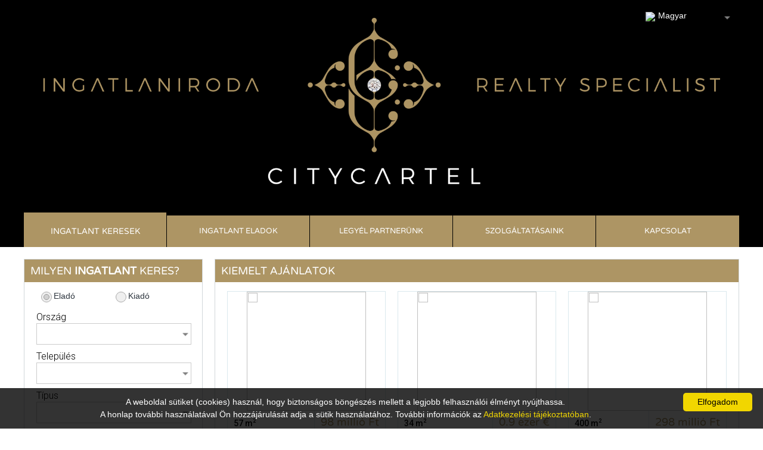

--- FILE ---
content_type: text/html; charset=UTF-8
request_url: https://www.citycartel.hu/
body_size: 56342
content:
<!DOCTYPE html>
<html lang="en">

<head>
  <meta charset="utf-8" />
  <title>CITYCARTEL - Országos és Nemzetközi Luxus Ingatlaniroda Hálózat</title>
  <link rel="stylesheet" href="/CityCartel2022/style.css?v=1.2" type="text/css">
  <link rel="stylesheet" href="/CityCartel2022/responsive.css?v=1.2" type="text/css">
  <link rel="stylesheet" href="/CityCartel/fonts.css" type="text/css" />
  <link rel="stylesheet" href="/CityCartel2022/owl.carousel.css" type="text/css" />
  <link rel="stylesheet" href="/CityCartel/tooltipster.css" type="text/css" />
  <link href='https://fonts.googleapis.com/css?family=Roboto:400,300,100,500,700&subset=latin,latin-ext' rel='stylesheet' type='text/css'>
  <meta name="viewport" content="width=100%; initial-scale=1; maximum-scale=1; minimum-scale=1; user-scalable=no;">
  <script type="text/javascript" src="/CityCartel/js/jquery-1.11.1.min.js"></script>
  <script type="text/javascript" src="/CityCartel/js/jquery.easing.js"></script>
  <script type="text/javascript" src="/CityCartel/js/selectivizr-min.js"></script>
  <script type="text/javascript" src="/CityCartel/js/owl.carousel.min.js"></script>
  <script type="text/javascript" src="/CityCartel/js/jquery.sidr.min.js"></script>
  <script type="text/javascript" src="/CityCartel/js/jquery.tooltipster.min.js"></script>
  <script type="text/javascript" src="/CityCartel/js/init.js?v=1.12"></script>
  <!--[if IE]>
<script src="https://html5shiv.googlecode.com/svn/trunk/html5.js"></script>
<![endif]-->
  <script src="/javascripts/jquery.fancybox.pack.js"></script>
  <script src="/javascripts/jquery.fancybox-thumbs.js"></script>
  <link href="/jquery.fancybox.css" rel="stylesheet" />
  <link href="/jquery.fancybox-thumbs.css" rel="stylesheet" />


  <link href="/assets/css/font-awesome.css" rel="stylesheet" type="text/css" />
  <link type="text/css" rel="Stylesheet" href="/jqwidgets/styles/jqx.base.css" />
  <link type="text/css" rel="Stylesheet" href="/jqwidgets/styles/CityCartel.css" />

  <script type="text/javascript" src="/javascripts/jquery.mask.min.js"></script>

  <script type="text/javascript" src="/jqwidgets/jqxcore.js"></script>

  <script type="text/javascript" src="/jqwidgets/jqxradiobutton.js"></script>
  <script type="text/javascript" src="/jqwidgets/jqxscrollbar.js"></script>
  <script type="text/javascript" src="/jqwidgets/jqxbuttons.js"></script>
  <script type="text/javascript" src="/jqwidgets/jqxlistbox.js"></script>
  <script type="text/javascript" src="/jqwidgets/jqxdropdownlist.js"></script>
  <script type="text/javascript" src="/jqwidgets/jqxinput.js"></script>


  <script>
    $(document).ready(function() {

      /*$("#Fejlec1").animate({ marginTop: "0px", opacity:"1" }, 1500 );
      $("#Fejlec2").delay( 1000 ).animate({ marginTop: "0px", opacity:"1" }, 1000 );
      $("#T1").delay( 1500 ).animate({ marginTop: "0px", opacity:"1" }, 500 );
      $("#T2").delay( 1800 ).animate({ marginTop: "0px", opacity:"1" }, 500 );
      $("#T3").delay( 2100 ).animate({ marginTop: "0px", opacity:"1" }, 500 );
      $("#T4").delay( 2400 ).animate({ marginTop: "0px", opacity:"1" }, 500 );*/

      var source = [{
          html: "<div style='height: 20px; float: left;'><img style='float: left; margin-top: 2px; margin-right: 5px; height:15px;' src='/images/Zaszlok/HU.png'/><span style='float: left; font-size: 14px;'>Magyar</span></div>",
          title: 'Magyar',
          value: 'magyar'
        },
        {
          html: "<div style='height: 20px; float: left;'><img style='float: left; margin-top: 2px; margin-right: 5px; height:15px;' src='/images/Zaszlok/EN.png'/><span style='float: left; font-size: 14px;'>English</span></div>",
          title: 'English',
          value: 'angol'
        },
        {
          html: "<div style='height: 20px; float: left;'><img style='float: left; margin-top: 2px; margin-right: 5px; height:15px;' src='/images/Zaszlok/DE.png'/><span style='float: left; font-size: 14px;'>Deutsch</span></div>",
          title: 'Deutsch',
          value: 'nemet'
        },
        {
          html: "<div style='height: 20px; float: left;'><img style='float: left; margin-top: 2px; margin-right: 5px; height:15px;' src='/images/Zaszlok/FR.png'/><span style='float: left; font-size: 14px;'>Français</span></div>",
          title: 'Français',
          value: 'francia'
        },
        {
          html: "<div style='height: 20px; float: left;'><img style='float: left; margin-top: 2px; margin-right: 5px; height:15px;' src='/images/Zaszlok/UA.png'/><span style='float: left; font-size: 14px;'>українська</span></div>",
          title: 'українська',
          value: 'ukran'
        },
        {
          html: "<div style='height: 20px; float: left;'><img style='float: left; margin-top: 2px; margin-right: 5px; height:15px;' src='/images/Zaszlok/RU.png'/><span style='float: left; font-size: 14px;'>Pусский</span></div>",
          title: 'Pусский',
          value: 'orosz'
        },
        {
          html: "<div style='height: 20px; float: left;'><img style='float: left; margin-top: 2px; margin-right: 5px; height:15px;' src='/images/Zaszlok/SK.png'/><span style='float: left; font-size: 14px;'>Slovenský</span></div>",
          title: 'Slovenský',
          value: 'szlovak'
        },
        {
          html: "<div style='height: 20px; float: left;'><img style='float: left; margin-top: 2px; margin-right: 5px; height:15px;' src='/images/Zaszlok/IT.png'/><span style='float: left; font-size: 14px;'>Italiano</span></div>",
          title: 'Italiano',
          value: 'olasz'
        },
        {
          html: "<div style='height: 20px; float: left;'><img style='float: left; margin-top: 2px; margin-right: 5px; height:15px;' src='/images/Zaszlok/ES.png'/><span style='float: left; font-size: 14px;'>Español</span></div>",
          title: 'Español',
          value: 'spanyol'
        },
        {
          html: "<div style='height: 20px; float: left;'><img style='float: left; margin-top: 2px; margin-right: 5px; height:15px;' src='/images/Zaszlok/GR.png'/><span style='float: left; font-size: 14px;'>Ελληνικά</span></div>",
          title: 'Ελληνικά',
          value: 'gorog'
        },
        {
          html: "<div style='height: 20px; float: left;'><img style='float: left; margin-top: 2px; margin-right: 5px; height:15px;' src='/images/Zaszlok/CN.png'/><span style='float: left; font-size: 14px;'>中文<<</span></div>",
          title: '中文<<',
          value: 'kinai'
        },
        {
          html: "<div style='height: 20px; float: left;'><img style='float: left; margin-top: 2px; margin-right: 5px; height:15px;' src='/images/Zaszlok/VN.png'/><span style='float: left; font-size: 14px;'>Tiếng Việt</span></div>",
          title: 'Tiếng Việt',
          value: 'vietnami'
        },
      ];
      $("#Nyelv").jqxDropDownList({
        source: source,
        selectedIndex: 0,
        width: '150',
        height: '35px',
        autoDropDownHeight: true
      });

      $('#Nyelv').jqxDropDownList('selectItem','magyar');
      $('#Nyelv').on('change', function(event) {
        var args = event.args;
        if (args) {
          // index represents the item's index.                      
          var index = args.index;
          var item = args.item;
          // get item's label and value.
          var label = item.label;
          var value = item.value;
          window.location.replace("./?language=" + value);
        }
      });



      $(".fancybox-thumb").fancybox({
        type: 'image',
        beforeShow: function() {
          /* Add watermark to gallery elements only */
          if (this.group.length > 1) {
            $('<div class="watermark"></div>')
              .bind("contextmenu", function(e) {
                return false; /* Disables right click */
              }).prependTo($.fancybox.inner);
          }
        },
        prevEffect: 'none',
        nextEffect: 'none',
        helpers: {
          title: {
            type: 'outside'
          }
        }
      });
    });
  </script>
  <meta name="description" content="A Legszebb Belföldi és Külföldi Ingatlanok Professzionális Ingatlanközvetítése Magyarország Legjobb Ingatlanközvetítőivel.">  <script>
    (function(i, s, o, g, r, a, m) {
      i['GoogleAnalyticsObject'] = r;
      i[r] = i[r] || function() {
        (i[r].q = i[r].q || []).push(arguments)
      }, i[r].l = 1 * new Date();
      a = s.createElement(o),
        m = s.getElementsByTagName(o)[0];
      a.async = 1;
      a.src = g;
      m.parentNode.insertBefore(a, m)
    })(window, document, 'script', 'https://www.google-analytics.com/analytics.js', 'ga');

    ga('create', 'UA-25035204-2', 'auto');
    ga('send', 'pageview');


    ! function(f, b, e, v, n, t, s) {
      if (f.fbq) return;
      n = f.fbq = function() {
        n.callMethod ?
          n.callMethod.apply(n, arguments) : n.queue.push(arguments)
      };
      if (!f._fbq) f._fbq = n;
      n.push = n;
      n.loaded = !0;
      n.version = '2.0';
      n.queue = [];
      t = b.createElement(e);
      t.async = !0;
      t.src = v;
      s = b.getElementsByTagName(e)[0];
      s.parentNode.insertBefore(t, s)
    }(window,
      document, 'script', 'https://connect.facebook.net/en_US/fbevents.js');

    fbq('init', '813415235458068');
    fbq('track', "PageView");
  </script>
  <noscript><img height="1" width="1" style="display:none" src="https://www.facebook.com/tr?id=813415235458068&ev=PageView&noscript=1" /></noscript>
  <!-- End Facebook Pixel Code -->

  
  <!-- Google remarketingcímke-kód -->
  <!--------------------------------------------------
A remarketingcímkék nem társíthatók személyazonosításra alkalmas adatokkal, és nem helyezhetők el érzékeny kategóriához kapcsolódó oldalakon. A címke beállításával kapcsolatban további információt és útmutatást a következő címen olvashat: https//google.com/ads/remarketingsetup
--------------------------------------------------->
  <script type="text/javascript">
    /* <![CDATA[ */
    var google_conversion_id = 923391805;
    var google_custom_params = window.google_tag_params;
    var google_remarketing_only = true;
    /* ]]> */
  </script>
  <script type="text/javascript" src="//www.googleadservices.com/pagead/conversion.js">
  </script>
  <noscript>
    <div style="display:inline;">
      <img height="1" width="1" style="border-style:none;" alt="" src="//googleads.g.doubleclick.net/pagead/viewthroughconversion/923391805/?value=0&amp;guid=ON&amp;script=0" />
    </div>
  </noscript>
  <script src='https://www.google.com/recaptcha/api.js'></script>

  <!-- Smartsupp Live Chat script -->
  <script type="text/javascript">
    var _smartsupp = _smartsupp || {};
    _smartsupp.key = '1b52eb364343d604b95268c15039f25f79d5bd09';
    window.smartsupp || (function(d) {
      var s, c, o = smartsupp = function() {
        o._.push(arguments)
      };
      o._ = [];
      s = d.getElementsByTagName('script')[0];
      c = d.createElement('script');
      c.type = 'text/javascript';
      c.charset = 'utf-8';
      c.async = true;
      c.src = 'https://www.smartsuppchat.com/loader.js?';
      s.parentNode.insertBefore(c, s);
    })(document);
  </script> <noscript> Powered by <a href=“https://www.smartsupp.com” target=“_blank”>Smartsupp</a></noscript>


</head>

<body style="background: url(/CityCartel2022/images/Bg2022.png); background-position: center; background-repeat: repeat-y;">
  <div id="fb-root"></div>
  <script async defer crossorigin="anonymous" src="https://connect.facebook.net/hu_HU/sdk.js#xfbml=1&version=v14.0" nonce="NyiXi90l"></script>

  <header class="clearfix" style="position: absolute; width:100%; height: 0px;">
    <div class="wrapper" style="width: 100%; max-width: 1200px;">
            <div id="Nyelv" style="float: right; margin-top: 10px; background: #000; color:#FFF; border-color: #000;position: relative; top:0px; margin-right:10px; z-index: 1;"></div>
    </div>
  </header>
  <section class='mainmsg home clearfix' style='background: #000; background-color:#000; text-align:center; position: relative;'>
        <a href='/'><img src='/CityCartel2022/images/Fejlec2022.png' style='width:100%; max-width:1200px;'></a>  <div class="mobilenav" style="clear: both; margin-top: 10%;">
    <img src="/CityCartel2022/images/repo.png" width="48" height="35" alt="Navigáció" style="position: absolute; right:10px; bottom:10px;">
  </div>

  <!--<div class="wrapper" style=" text-align: center; margin: auto;display: flex; justify-content: center;">
  <div style="padding-top:calc(10vh); position: absolute;">
   <div style="display: flex; justify-content: center;"><div id="Fejlec1" style=" position: relative; background-color: rgba(244, 88, 71, 0.7); overflow: hidden; opacity:0; margin-top:-200px;">
    <div style="font-size: 24px; font-size: calc(22px + 1.7vw); color: #FFF; padding:20px; line-height: calc(25px + 2vw); white-space: nowrap; font-weight: 400;text-shadow: 2px 2px 2px #555;">ALKALMAZKODUNK A VÁLTOZÓ<br>PIAC KIHÍVÁSAIHOZ</div>
   </div></div>
   <div style="position: relative; padding:0 20px; text-align: center; margin-top:40px;display: flex; justify-content: center;">
    <div id="Fejlec2" style="font-size: 24px; text-align: left; font-size: calc(16px + 0.35vw); color: #FFF; line-height: calc(20px + 1.1vw); background-color: rgba(28, 106, 168, 0.7); min-width:320px;text-shadow: 1px 1px 2px #000; opacity:0; margin-top:200px;">
     <div style=" padding:20px;">
     <div id="T1" style="opacity:0; margin-top: 50px;">&#10004; &nbsp; Választhat érintésmentes ingatlanbemutatást</div>
     <div id="T2" style="opacity:0; margin-top: 50px;">&#10004; &nbsp; Hatékony, gyors, átlátható ügymenetet biztosítunk</div>
     <div id="T3" style="opacity:0; margin-top: 50px;">&#10004; &nbsp; Keresse Önhöz legközelebb található irodánkat</div>
     <div id="T4" style="opacity:0; margin-top: 50px;">&#10004; &nbsp; Kérje személyre szabott ajánlatunkat</div>
     </div>
    </div>
   </div>
  </div>
 </div>-->

  <div class="wrapper">

    <style type="text/css">
      .maininfo a {
        font-family: 'VarelaRound', sans-serif;
        font-size: 24px;
        color: #FFF;
        text-transform: uppercase;
        padding: 15px 10px;
        display: block;
        border: 1px solid #FFF;
        text-decoration: none;
        float: left;
        margin-right: 20px;
      }

      .maininfo .data {
        font-size: 18px;
        color: #000000;
        padding: 6px 0 6px 32px;
        display: block;
        float: left;
        margin-right: 20px;
        margin-top: 0px;
      }

      .maininfo .data.loc {}

      .hvr {
        backface-visibility: hidden;
        position: relative;
        transform: translateZ(0px);
        transition-duration: 0.3s;
        transition-property: color;
      }

      .hvr::before {
        background: #0069ab;
        bottom: 0;
        content: "";
        left: 0;
        position: absolute;
        right: 0;
        top: 0;
        transform: scaleX(0);
        transform-origin: 0 50% 0;
        transition-duration: 0.3s;
        transition-property: transform;
        transition-timing-function: ease-out;
        z-index: -1;
      }

      .hvr:hover,
      .hvr:focus,
      .hvr:active {
        color: #ffffff !important;
      }

      .hvr:hover::before,
      .hvr:focus::before,
      .hvr:active::before {
        transform: scaleX(1);
      }
    </style>
    <!--         <div class="msg maininfo" style="width:600px;">
             <div class="inner">
             <img src="https://bc.c-c.hu/images/mainmsg.png" height="80" alt=" Az Ingatlanközvetítés jövője">
            <br>
             Hogyan kapcsoljunk szárnyaló üzemmódba az új ingatlanpiaci környezetben? 
                <br>
                <strong>Váltsd meg a jegyed a minőségi és sikeres ingatlanközvetítés Business Class osztályára.</strong>
                
            <div class="clearfix">
             <a href="https//bc.c-c.hu/" class="hvr">
                 Ott leszek
                </a>
                <div class="data loc" style="float: right;">
                 Hotel Gellért,<br>
                 Budapest
              </div>
            </div>
            </div>
        </div>
-->
    


      <!-- <div class="msg">
             <div class="inner" style="line-height: 24px;">
                 <h1 style="line-height: 28px;">Alkalmazkodunk a változó piac kihívásaihoz</h1>
                    
&#10004; &nbsp; Választhat érintésmentes ingatlanbemutatást<br>
&#10004; &nbsp; Hatékony, gyors, átlátható ügymenetet biztosítunk  <br>
&#10004; &nbsp; Keresse Önhöz legközelebb található irodánkat  <br>
&#10004; &nbsp; Kérje személyre szabott ajánlatunkat<br>
                    
                </div>
            </div>-->
        <nav style="">
      <ul>
        <li class="current"><a href="/ingatlanok/">Ingatlant <span>keresek</span></a></li><li><a href="/ingatlant_eladok/">Ingatlant <span>eladok</span></a></li><li><a href="/legyelpartnerunk/">Legyél <span>partnerünk</span></a></li><li><a href="/szolgaltatasok/">Szolgáltatásaink</a></li><li><a href="/kapcsolat/">Kapcsolat</a></li>      </ul>
    </nav>
  </div>
  </section>      <link href="/assets/css/font-awesome.css" rel="stylesheet" type="text/css" />
<link type="text/css" rel="Stylesheet" href="/jqwidgets/styles/jqx.base.css" />
<link type="text/css" rel="Stylesheet" href="/jqwidgets/styles/CityCartel.css" />

<script type="text/javascript" src="/javascripts/jquery.mask.min.js"></script>

<script type="text/javascript" src="/jqwidgets/jqxcore.js"></script>

<script type="text/javascript" src="/jqwidgets/jqxradiobutton.js"></script>
<script type="text/javascript" src="/jqwidgets/jqxscrollbar.js"></script>
<script type="text/javascript" src="/jqwidgets/jqxbuttons.js"></script>
<script type="text/javascript" src="/jqwidgets/jqxlistbox.js"></script>
<script type="text/javascript" src="/jqwidgets/jqxdropdownlist.js"></script>
<script type="text/javascript" src="/jqwidgets/jqxinput.js"></script>
<style type="text/css">
  #re-filter input {
    border: 1px solid #cccccc;
  }
</style>
<script type="text/javascript">
  function keres() {

    var checkedItems = "";
    var items = $("#keresoKinalat_Orszag").jqxDropDownList('getCheckedItems');
    $.each(items, function(index) {
      checkedItems += this.value + ",";
    });
    $("input[name=keresoKinalat_Orszag]").val(checkedItems + "-1");

    var checkedItems = "";
    var items = $("#keresoKinalat_Tipus").jqxDropDownList('getCheckedItems');
    $.each(items, function(index) {
      checkedItems += this.value + ",";
    });
    $("input[name=keresoKinalat_Tipus]").val(checkedItems + "-1");

    var checkedItems = "";
    var items = $("#keresoKinalat_Telepules").jqxDropDownList('getCheckedItems');
    $.each(items, function(index) {
      checkedItems += this.value + ",";
    });
    $("input[name=keresoKinalat_Telepules]").val(checkedItems + "-1");

    var checkedItems = "";
    var items = $("#keresoKinalat_Allapot").jqxDropDownList('getCheckedItems');
    $.each(items, function(index) {
      checkedItems += this.value + ",";
    });
    $("input[name=keresoKinalat_Allapot]").val(checkedItems + "-1");

    var checkedItems = "";
    var items = $("#keresoKinalat_EpitesiMod").jqxDropDownList('getCheckedItems');
    $.each(items, function(index) {
      checkedItems += this.value + ",";
    });
    $("input[name=keresoKinalat_EpitesiMod]").val(checkedItems + "-1");

    var checkedItems = "";
    var items = $("#keresoKinalat_Futes").jqxDropDownList('getCheckedItems');
    $.each(items, function(index) {
      checkedItems += this.value + ",";
    });
    $("input[name=keresoKinalat_Futes]").val(checkedItems + "-1");

    var checkedItems = "";
    var items = $("#keresoKinalat_Kilatas").jqxDropDownList('getCheckedItems');
    $.each(items, function(index) {
      checkedItems += this.value + ",";
    });
    $("input[name=keresoKinalat_Kilatas]").val(checkedItems + "-1");

    var checkedItems = "";
    var items = $("#keresoKinalat_Szobak").jqxDropDownList('getCheckedItems');
    $.each(items, function(index) {
      checkedItems += this.value + ",";
    });
    $("input[name=keresoKinalat_Szobak]").val(checkedItems + "-1");

    /*  var checkedItems = ""; var items = $("#keresoKinalat_Helyisegek").jqxDropDownList('getCheckedItems');
      $.each(items, function (index) { checkedItems += this.value + ","; });
      $("input[name=keresoKinalat_Helyisegek]").val(checkedItems+"-1");*/
    $("#keresoKinalat_OtthonStart").val(0);
    if ($("#OtthonStart").prop("checked")) {
      $("#keresoKinalat_OtthonStart").val(1);
      console.log($("#keresoKinalat_OtthonStart").val());
    }

    $("#keresForm").submit();
  }

  $(document).ready(function() {
    $("#keresoKinalat_IngatlanId").jqxInput({
      height: '36px',
      theme: "CityCartel"
    });
    $("div[type='checkbox']").jqxRadioButton({
      boxSize: "16px"
    });
    $("#keresoKinalat_Elado").jqxRadioButton('check');
    $('#keresoKinalat_ArMin, #keresoKinalat_ArMax').mask('000 000 000 000', {
      reverse: true,
      optional: true
    });
    $('#keresoKinalat_MeretMin, #keresoKinalat_MeretMax').mask('000 000', {
      reverse: true
    });
    var ertekek = [{value: 4, label: 'Amerikai Egyesült Államok'},{value: 12, label: 'Ausztria'},{value: 33, label: 'Ciprus'},{value: 45, label: 'Egyesült Arab Emírségek'},{value: 67, label: 'Horvátország'},{value: 69, label: 'Indonézia'},{value: 108, label: 'Magyarország'},{value: 113, label: 'Málta'},{value: 158, label: 'Spanyolország'},];
    $("#keresoKinalat_Orszag").jqxDropDownList({
      enableBrowserBoundsDetection: true,
      source: ertekek,
      checkboxes: true,
      autoOpen: false,
      dropDownHorizontalAlignment: 'left',
      height: 34,
      width: "100%",
      placeHolder: "",
      theme: "CityCartel",
      dropDownWidth: 300
    });
    var tipusok = [{value: 1, label: 'Téglalakás', group: 'Lakó Ingatlanok' },{value: 2, label: 'Panellakás', group: 'Lakó Ingatlanok' },{value: 3, label: 'Családi ház', group: 'Lakó Ingatlanok' },{value: 4, label: 'Építési telek', group: 'Lakó Ingatlanok' },{value: 5, label: 'Nyaraló', group: 'Lakó Ingatlanok' },{value: 6, label: 'Sorház', group: 'Lakó Ingatlanok' },{value: 7, label: 'Házrész', group: 'Lakó Ingatlanok' },{value: 8, label: 'Ikerház', group: 'Lakó Ingatlanok' },{value: 9, label: 'Ikerházrész', group: 'Lakó Ingatlanok' },{value: 16, label: 'Garázs', group: 'Lakó Ingatlanok' },{value: 24, label: 'Tanya', group: 'Lakó Ingatlanok' },{value: 25, label: 'Villa, kastély, kúria', group: 'Lakó Ingatlanok' },{value: 30, label: 'Társasház', group: 'Lakó Ingatlanok' },{value: 31, label: 'Rezidencia', group: 'Lakó Ingatlanok' },{value: 10, label: 'Szálloda, panzió', group: 'Üzleti Ingatlanok' },{value: 11, label: 'Étterem, vendéglő, cukrászda', group: 'Üzleti Ingatlanok' },{value: 12, label: 'Vendéglátóipari egység', group: 'Üzleti Ingatlanok' },{value: 13, label: 'Szórakozóhely', group: 'Üzleti Ingatlanok' },{value: 14, label: 'Üzlethelyiség', group: 'Üzleti Ingatlanok' },{value: 15, label: 'Bemutatóterem', group: 'Üzleti Ingatlanok' },{value: 28, label: 'Iroda egyéb', group: 'Üzleti Ingatlanok' },{value: 29, label: 'Irodaház', group: 'Üzleti Ingatlanok' },{value: 41, label: 'Iroda irodaházban A', group: 'Üzleti Ingatlanok' },{value: 42, label: 'Iroda irodaházban B', group: 'Üzleti Ingatlanok' },{value: 44, label: 'Iroda lakásban', group: 'Üzleti Ingatlanok' },{value: 46, label: 'Iroda irodaházban A+', group: 'Üzleti Ingatlanok' },{value: 48, label: '', group: 'Üzleti Ingatlanok' },{value: 18, label: 'Iparterület', group: 'Ipari Ingatlanok' },{value: 19, label: 'Külterület', group: 'Ipari Ingatlanok' },{value: 21, label: 'Telephely', group: 'Ipari Ingatlanok' },{value: 26, label: 'Szervíz, benzinkút', group: 'Ipari Ingatlanok' },{value: 27, label: 'Raktár', group: 'Ipari Ingatlanok' },{value: 32, label: 'Sportlétesítmény', group: 'Ipari Ingatlanok' },{value: 33, label: 'Műhely', group: 'Ipari Ingatlanok' },{value: 17, label: 'Gazdasági épület', group: 'Mezőgazdasági Ingatlanok' },{value: 22, label: 'Kert, gyümölcsös', group: 'Mezőgazdasági Ingatlanok' },{value: 23, label: 'Mezőgazdasági terület', group: 'Mezőgazdasági Ingatlanok' },{value: 34, label: 'Erdő', group: 'Mezőgazdasági Ingatlanok' },{value: 35, label: 'Szántó', group: 'Mezőgazdasági Ingatlanok' },{value: 38, label: 'Présház', group: 'Mezőgazdasági Ingatlanok' },{value: 39, label: 'Birtok', group: 'Mezőgazdasági Ingatlanok' },{value: 40, label: 'Zártkert', group: 'Mezőgazdasági Ingatlanok' },];
    $("#keresoKinalat_Tipus").jqxDropDownList({
      enableBrowserBoundsDetection: true,
      source: tipusok,
      checkboxes: true,
      autoOpen: false,
      dropDownHorizontalAlignment: 'left',
      height: 34,
      width: "100%",
      placeHolder: "",
      theme: "CityCartel",
      dropDownWidth: 300
    });
    var ertekek = [{value: 1, label: 'Budapest, I. kerület', group: 'Válasszon települést!'},{value: 2, label: 'Budapest, II. kerület', group: 'Válasszon települést!'},{value: 3, label: 'Budapest, III. kerület', group: 'Válasszon települést!'},{value: 4, label: 'Budapest, IV. kerület', group: 'Válasszon települést!'},{value: 5, label: 'Budapest, V. kerület', group: 'Válasszon települést!'},{value: 6, label: 'Budapest, VI. kerület', group: 'Válasszon települést!'},{value: 7, label: 'Budapest, VII. kerület', group: 'Válasszon települést!'},{value: 8, label: 'Budapest, VIII. kerület', group: 'Válasszon települést!'},{value: 9, label: 'Budapest, IX. kerület', group: 'Válasszon települést!'},{value: 10, label: 'Budapest, X. kerület', group: 'Válasszon települést!'},{value: 11, label: 'Budapest, XI. kerület', group: 'Válasszon települést!'},{value: 12, label: 'Budapest, XII. kerület', group: 'Válasszon települést!'},{value: 13, label: 'Budapest, XIII. kerület', group: 'Válasszon települést!'},{value: 14, label: 'Budapest, XIV. kerület', group: 'Válasszon települést!'},{value: 15, label: 'Budapest, XV. kerület', group: 'Válasszon települést!'},{value: 16, label: 'Budapest, XVI. kerület', group: 'Válasszon települést!'},{value: 17, label: 'Budapest, XVII. kerület', group: 'Válasszon települést!'},{value: 18, label: 'Budapest, XVIII. kerület', group: 'Válasszon települést!'},{value: 19, label: 'Budapest, XIX. kerület', group: 'Válasszon települést!'},{value: 20, label: 'Budapest, XX. kerület', group: 'Válasszon települést!'},{value: 21, label: 'Budapest, XXI. kerület', group: 'Válasszon települést!'},{value: 22, label: 'Budapest, XXII. kerület', group: 'Válasszon települést!'},{value: 23, label: 'Budapest, XXIII. kerület', group: 'Válasszon települést!'},{value: 25, label: 'Abádszalók', group: 'Válasszon települést!'},{value: 39, label: 'Acsa', group: 'Válasszon települést!'},{value: 59, label: 'Alap', group: 'Válasszon települést!'},{value: 99, label: 'Andornaktálya', group: 'Válasszon települést!'},{value: 110, label: 'Áporka', group: 'Válasszon települést!'},{value: 135, label: 'Bábonymegyer', group: 'Válasszon települést!'},{value: 139, label: 'Bácsbokod', group: 'Válasszon települést!'},{value: 151, label: 'Baja', group: 'Válasszon települést!'},{value: 189, label: 'Balatonakarattya', group: 'Válasszon települést!'},{value: 190, label: 'Balatonalmádi', group: 'Válasszon települést!'},{value: 191, label: 'Balatonberény', group: 'Válasszon települést!'},{value: 192, label: 'Balatonboglár', group: 'Válasszon települést!'},{value: 196, label: 'Balatonfenyves', group: 'Válasszon települést!'},{value: 198, label: 'Balatonföldvár', group: 'Válasszon települést!'},{value: 204, label: 'Balatonkeresztúr', group: 'Válasszon települést!'},{value: 205, label: 'Balatonlelle', group: 'Válasszon települést!'},{value: 207, label: 'Balatonmáriafürdő', group: 'Válasszon települést!'},{value: 210, label: 'Balatonszabadi', group: 'Válasszon települést!'},{value: 211, label: 'Balatonszárszó', group: 'Válasszon települést!'},{value: 212, label: 'Balatonszemes', group: 'Válasszon települést!'},{value: 218, label: 'Balatonvilágos', group: 'Válasszon települést!'},{value: 255, label: 'Bátmonostor', group: 'Válasszon települést!'},{value: 279, label: 'Bélapátfalva', group: 'Válasszon települést!'},{value: 291, label: 'Bér', group: 'Válasszon települést!'},{value: 311, label: 'Besenyőtelek', group: 'Válasszon települést!'},{value: 319, label: 'Biatorbágy', group: 'Válasszon települést!'},{value: 331, label: 'Bisse', group: 'Válasszon települést!'},{value: 357, label: 'Bogács', group: 'Válasszon települést!'},{value: 371, label: 'Bölcske', group: 'Válasszon települést!'},{value: 415, label: 'Budakeszi', group: 'Válasszon települést!'},{value: 416, label: 'Budaörs', group: 'Válasszon települést!'},{value: 427, label: 'Bükkszék', group: 'Válasszon települést!'},{value: 435, label: 'Buzsák', group: 'Válasszon települést!'},{value: 498, label: 'Csepreg', group: 'Válasszon települést!'},{value: 507, label: 'Cserkeszőlő', group: 'Válasszon települést!'},{value: 510, label: 'Cserszegtomaj', group: 'Válasszon települést!'},{value: 527, label: 'Csobánka', group: 'Válasszon települést!'},{value: 533, label: 'Csokonyavisonta', group: 'Válasszon települést!'},{value: 579, label: 'Debrecen', group: 'Válasszon települést!'},{value: 583, label: 'Dédestapolcsány', group: 'Válasszon települést!'},{value: 588, label: 'Demjén', group: 'Válasszon települést!'},{value: 600, label: 'Diósd', group: 'Válasszon települést!'},{value: 620, label: 'Domony', group: 'Válasszon települést!'},{value: 622, label: 'Domoszló', group: 'Válasszon települést!'},{value: 626, label: 'Dormánd', group: 'Válasszon települést!'},{value: 652, label: 'Dunaegyháza', group: 'Válasszon települést!'},{value: 654, label: 'Dunaföldvár', group: 'Válasszon települést!'},{value: 670, label: 'Dunavecse', group: 'Válasszon települést!'},{value: 674, label: 'Ebes', group: 'Válasszon települést!'},{value: 684, label: 'Eger', group: 'Válasszon települést!'},{value: 688, label: 'Egerbakta', group: 'Válasszon települést!'},{value: 689, label: 'Egerbocs', group: 'Válasszon települést!'},{value: 711, label: 'Előszállás', group: 'Válasszon települést!'},{value: 724, label: 'Érd', group: 'Válasszon települést!'},{value: 733, label: 'Erdőtelek', group: 'Válasszon települést!'},{value: 736, label: 'Érsekcsanád', group: 'Válasszon települést!'},{value: 744, label: 'Esztergom', group: 'Válasszon települést!'},{value: 746, label: 'Etes', group: 'Válasszon települést!'},{value: 747, label: 'Etyek', group: 'Válasszon települést!'},{value: 751, label: 'Fadd', group: 'Válasszon települést!'},{value: 753, label: 'Fajsz', group: 'Válasszon települést!'},{value: 764, label: 'Fehérvárcsurgó', group: 'Válasszon települést!'},{value: 791, label: 'Felsőszentiván', group: 'Válasszon települést!'},{value: 794, label: 'Felsőtárkány', group: 'Válasszon települést!'},{value: 806, label: 'Fertőrákos', group: 'Válasszon települést!'},{value: 819, label: 'Fonyód', group: 'Válasszon települést!'},{value: 827, label: 'Fülöpháza', group: 'Válasszon települést!'},{value: 837, label: 'Füzesabony', group: 'Válasszon települést!'},{value: 880, label: 'Gencsapáti', group: 'Válasszon települést!'},{value: 897, label: 'Göd', group: 'Válasszon települést!'},{value: 920, label: 'Gyál', group: 'Válasszon települést!'},{value: 933, label: 'Gyöngyös', group: 'Válasszon települést!'},{value: 975, label: 'Hajdúsámson', group: 'Válasszon települést!'},{value: 1057, label: 'Hévíz', group: 'Válasszon települést!'},{value: 1088, label: 'Hosszúpályi', group: 'Válasszon települést!'},{value: 1155, label: 'Jánossomorja', group: 'Válasszon települést!'},{value: 1231, label: 'Karád', group: 'Válasszon települést!'},{value: 1236, label: 'Karancskeszi', group: 'Válasszon települést!'},{value: 1265, label: 'Kecskemét', group: 'Válasszon települést!'},{value: 1303, label: 'Kereki', group: 'Válasszon települést!'},{value: 1420, label: 'Kistótfalu', group: 'Válasszon települést!'},{value: 1469, label: 'Kőröshegy', group: 'Válasszon települést!'},{value: 1501, label: 'Kulcs', group: 'Válasszon települést!'},{value: 1504, label: 'Kunadacs', group: 'Válasszon települést!'},{value: 1507, label: 'Kunbaracs', group: 'Válasszon települést!'},{value: 1529, label: 'Ladánybene', group: 'Válasszon települést!'},{value: 1542, label: 'Látrány', group: 'Válasszon települést!'},{value: 1554, label: 'Lengyeltóti', group: 'Válasszon települést!'},{value: 1582, label: 'Lőrinci', group: 'Válasszon települést!'},{value: 1585, label: 'Lovasberény', group: 'Válasszon települést!'},{value: 1638, label: 'Makó', group: 'Válasszon települést!'},{value: 1645, label: 'Mány', group: 'Válasszon települést!'},{value: 1648, label: 'Marcali', group: 'Válasszon települést!'},{value: 1656, label: 'Markaz', group: 'Válasszon települést!'},{value: 1675, label: 'Mátraderecske', group: 'Válasszon települést!'},{value: 1734, label: 'Mezőszemere', group: 'Válasszon települést!'},{value: 1737, label: 'Mezőtárkány', group: 'Válasszon települést!'},{value: 1760, label: 'Miskolc', group: 'Válasszon települést!'},{value: 1765, label: 'Mogyoród', group: 'Válasszon települést!'},{value: 1778, label: 'Mónosbél', group: 'Válasszon települést!'},{value: 1781, label: 'Monoszló', group: 'Válasszon települést!'},{value: 1820, label: 'Nagyberény', group: 'Válasszon települést!'},{value: 1850, label: 'Nagykanizsa', group: 'Válasszon települést!'},{value: 1863, label: 'Nagykovácsi', group: 'Válasszon települést!'},{value: 1955, label: 'Nógrád', group: 'Válasszon települést!'},{value: 1964, label: 'Noszvaj', group: 'Válasszon települést!'},{value: 1967, label: 'Novaj', group: 'Válasszon települést!'},{value: 2020, label: 'Ócsa', group: 'Válasszon települést!'},{value: 2051, label: 'Ordacsehi', group: 'Válasszon települést!'},{value: 2078, label: 'Ostffyasszonyfa', group: 'Válasszon települést!'},{value: 2098, label: 'Paks', group: 'Válasszon települést!'},{value: 2119, label: 'Pápa', group: 'Válasszon települést!'},{value: 2150, label: 'Pécs', group: 'Válasszon települést!'},{value: 2157, label: 'Pély', group: 'Válasszon települést!'},{value: 2196, label: 'Pilisszentkereszt', group: 'Válasszon települést!'},{value: 2198, label: 'Pilisvörösvár', group: 'Válasszon települést!'},{value: 2215, label: 'Polgárdi', group: 'Válasszon települést!'},{value: 2218, label: 'Pomáz', group: 'Válasszon települést!'},{value: 2223, label: 'Poroszló', group: 'Válasszon települést!'},{value: 2239, label: 'Püspökmolnári', group: 'Válasszon települést!'},{value: 2263, label: 'Pusztazámor', group: 'Válasszon települést!'},{value: 2280, label: 'Rácalmás', group: 'Válasszon települést!'},{value: 2304, label: 'Recsk', group: 'Válasszon települést!'},{value: 2321, label: 'Révfülöp', group: 'Válasszon települést!'},{value: 2326, label: 'Rigyác', group: 'Válasszon települést!'},{value: 2348, label: 'Ságvár', group: 'Válasszon települést!'},{value: 2372, label: 'Salgótarján', group: 'Válasszon települést!'},{value: 2397, label: 'Sárospatak', group: 'Válasszon települést!'},{value: 2404, label: 'Sarud', group: 'Válasszon települést!'},{value: 2432, label: 'Siófok', group: 'Válasszon települést!'},{value: 2434, label: 'Sirok', group: 'Válasszon települést!'},{value: 2439, label: 'Solt', group: 'Válasszon települést!'},{value: 2443, label: 'Solymár', group: 'Válasszon települést!'},{value: 2492, label: 'Sóskút', group: 'Válasszon települést!'},{value: 2496, label: 'Sukoró', group: 'Válasszon települést!'},{value: 2497, label: 'Sükösd', group: 'Válasszon települést!'},{value: 2574, label: 'Szécsénke', group: 'Válasszon települést!'},{value: 2580, label: 'Szeged', group: 'Válasszon települést!'},{value: 2608, label: 'Szentdomonkos', group: 'Válasszon települést!'},{value: 2611, label: 'Szentendre', group: 'Válasszon települést!'},{value: 2639, label: 'Szeremle', group: 'Válasszon települést!'},{value: 2648, label: 'Szigetszentmiklós', group: 'Válasszon települést!'},{value: 2652, label: 'Szihalom', group: 'Válasszon települést!'},{value: 2680, label: 'Szőlősgyörök', group: 'Válasszon települést!'},{value: 2681, label: 'Szombathely', group: 'Válasszon települést!'},{value: 2705, label: 'Tahitótfalu', group: 'Válasszon települést!'},{value: 2714, label: 'Tállya', group: 'Válasszon települést!'},{value: 2736, label: 'Tarján', group: 'Válasszon települést!'},{value: 2740, label: 'Tarnalelesz', group: 'Válasszon települést!'},{value: 2746, label: 'Tárnok', group: 'Válasszon települést!'},{value: 2759, label: 'Téglás', group: 'Válasszon települést!'},{value: 2766, label: 'Telki', group: 'Válasszon települést!'},{value: 2789, label: 'Tihany', group: 'Válasszon települést!'},{value: 2793, label: 'Tinnye', group: 'Válasszon települést!'},{value: 2838, label: 'Tiszaszentimre', group: 'Válasszon települést!'},{value: 2888, label: 'Törökbálint', group: 'Válasszon települést!'},{value: 2895, label: 'Tótkomlós', group: 'Válasszon települést!'},{value: 2943, label: 'Üllő', group: 'Válasszon települést!'},{value: 2952, label: 'Üröm', group: 'Válasszon települést!'},{value: 3013, label: 'Vásárosnamény', group: 'Válasszon települést!'},{value: 3019, label: 'Vaskút', group: 'Válasszon települést!'},{value: 3033, label: 'Vecsés', group: 'Válasszon települést!'},{value: 3040, label: 'Velence', group: 'Válasszon települést!'},{value: 3047, label: 'Verőce', group: 'Válasszon települést!'},{value: 3076, label: 'Visegrád', group: 'Válasszon települést!'},{value: 3120, label: 'Zalakaros', group: 'Válasszon települést!'},{value: 3131, label: 'Zalaszentgrót', group: 'Válasszon települést!'},{value: 3146, label: 'Zamárdi', group: 'Válasszon települést!'},{value: 3148, label: 'Zánka', group: 'Válasszon települést!'},{value: 3186, label: 'Nagyegyháza', group: 'Válasszon települést!'},{value: '[KULFOLD]Florida', label: 'Florida', group: 'Amerikai Egyesült Államok'},{value: '[KULFOLD]Miami', label: 'Miami', group: 'Amerikai Egyesült Államok'},{value: '[KULFOLD]Durnbach', label: 'Durnbach', group: 'Ausztria'},{value: '[KULFOLD]Pischelsdort', label: 'Pischelsdort', group: 'Ausztria'},{value: '[KULFOLD]Salzburg', label: 'Salzburg', group: 'Ausztria'},{value: '[KULFOLD]Ayia Napa', label: 'Ayia Napa', group: 'Ciprus'},{value: '[KULFOLD]Bahçeli', label: 'Bahçeli', group: 'Ciprus'},{value: '[KULFOLD]Dél - ciprus', label: 'Dél - ciprus', group: 'Ciprus'},{value: '[KULFOLD]Esentepe', label: 'Esentepe', group: 'Ciprus'},{value: '[KULFOLD]Észak Ciprus', label: 'Észak Ciprus', group: 'Ciprus'},{value: '[KULFOLD]Gaziveren', label: 'Gaziveren', group: 'Ciprus'},{value: '[KULFOLD]Iskele', label: 'Iskele', group: 'Ciprus'},{value: '[KULFOLD]Kapparis', label: 'Kapparis', group: 'Ciprus'},{value: '[KULFOLD]Kyrenian', label: 'Kyrenian', group: 'Ciprus'},{value: '[KULFOLD]Protaras', label: 'Protaras', group: 'Ciprus'},{value: '[KULFOLD]Tatlisu', label: 'Tatlisu', group: 'Ciprus'},{value: '[KULFOLD]Dubai', label: 'Dubai', group: 'Egyesült Arab Emírségek'},{value: '[KULFOLD]Isztira', label: 'Isztira', group: 'Horvátország'},{value: '[KULFOLD]Bali;; Canggu', label: 'Bali, Canggu', group: 'Indonézia'},{value: '[KULFOLD]Lija', label: 'Lija', group: 'Málta'},{value: '[KULFOLD]Madliena', label: 'Madliena', group: 'Málta'},{value: '[KULFOLD]Mellieha', label: 'Mellieha', group: 'Málta'},{value: '[KULFOLD]Qormi', label: 'Qormi', group: 'Málta'},{value: '[KULFOLD]Alicante', label: 'Alicante', group: 'Spanyolország'},{value: '[KULFOLD]Malaga', label: 'Malaga', group: 'Spanyolország'},{value: '[KULFOLD]Marbella', label: 'Marbella', group: 'Spanyolország'},];
    $("#keresoKinalat_Telepules").jqxDropDownList({
      enableBrowserBoundsDetection: true,
      source: ertekek,
      checkboxes: true,
      autoOpen: false,
      width: "100%",
      dropDownHorizontalAlignment: 'left',
      height: 34,
      filterable: true,
      filterPlaceHolder: "Keresés",
      placeHolder: "",
      theme: "CityCartel"
    });
    var ertekek = [{value: '1', label: 'Luxus'},{value: '2', label: 'Kiváló'},{value: '12', label: 'Újszerű'},{value: '3', label: 'Jó'},{value: '4', label: 'Átlagos'},{value: '5', label: 'Felújított'},{value: '6', label: 'Felújítás alatt'},{value: '7', label: 'Felújítandó'},{value: '11', label: 'Elbontandó'},{value: '9', label: 'Építés alatt'},{value: '13', label: 'Szerkezetkész'},{value: '8', label: 'Új építésű'},{value: '14', label: 'Új építésű, azonnal költözhető'},{value: '10', label: 'Régi típusú'},];
    $("#keresoKinalat_Allapot").jqxDropDownList({
      enableBrowserBoundsDetection: true,
      source: ertekek,
      checkboxes: true,
      autoOpen: false,
      dropDownHorizontalAlignment: 'left',
      height: 34,
      width: "100%",
      placeHolder: "",
      theme: "CityCartel",
      dropDownWidth: 300
    });
    var ertekek = [{value: '1', label: 'Nincs'},{value: '7', label: 'Cirkó'},{value: '27', label: 'Kondenzációs kazán'},{value: '4', label: 'Cserépkályha - fa, szén'},{value: '5', label: 'Cserépkályha - gáz'},{value: '11', label: 'Falfűtés'},{value: '22', label: 'Fancoil fűtés'},{value: '23', label: 'Fancoil hűtés-fűtés'},{value: '15', label: 'Gázkazán'},{value: '20', label: 'Geotermikus fűtés'},{value: '21', label: 'Geotermikus hűtés-fűtés'},{value: '26', label: 'Hőszivattyú'},{value: '9', label: 'Házközponti fűtés'},{value: '19', label: 'Házközponti egyedi méréssel'},{value: '24', label: 'Infrapanel'},{value: '13', label: 'Kandalló'},{value: '12', label: 'Kemence'},{value: '25', label: 'Klímás hűtés-fűtés'},{value: '6', label: 'Konvektor'},{value: '17', label: 'Napkollektor'},{value: '10', label: 'Padlófűtés'},{value: '8', label: 'Távfűtés'},{value: '18', label: 'Távfűtés egyedi méréssel'},{value: '16', label: 'Termálvíz fűtés'},{value: '2', label: 'Vegyes tüzelés'},{value: '3', label: 'Villanyfűtés'},{value: '14', label: 'Blokkfűtés'},];
    $("#keresoKinalat_Futes").jqxDropDownList({
      enableBrowserBoundsDetection: true,
      source: ertekek,
      checkboxes: true,
      autoOpen: false,
      dropDownHorizontalAlignment: 'left',
      height: 34,
      width: "100%",
      placeHolder: "",
      theme: "CityCartel",
      dropDownWidth: 300
    });
    var ertekek = [{value: '2', label: 'Nincs'},{value: '5', label: 'Udvari'},{value: '3', label: 'Utcára'},{value: '4', label: 'Vegyes'},{value: '9', label: 'Városra néző'},{value: '15', label: 'Parkra néző'},{value: '8', label: 'Részpanoráma'},{value: '7', label: 'Félpanoráma'},{value: '6', label: 'Körpanoráma'},{value: '1', label: 'Panorámás'},{value: '10', label: 'Tájra néző'},{value: '11', label: 'Természetre néző'},{value: '12', label: 'Kertre néző'},{value: '13', label: 'Vízre néző'},{value: '14', label: 'Tengerre néző'},];
    $("#keresoKinalat_Kilatas").jqxDropDownList({
      enableBrowserBoundsDetection: true,
      source: ertekek,
      checkboxes: true,
      autoOpen: false,
      dropDownHorizontalAlignment: 'left',
      height: 34,
      width: "100%",
      placeHolder: "",
      theme: "CityCartel",
      dropDownWidth: 300
    });
    var ertekek = [{value: '1', label: 'Tégla'},{value: '2', label: 'Panel'},{value: '3', label: 'Csúsztatott zsalus vasbeton'},{value: '4', label: 'Blokkos'},{value: '5', label: 'Könnyűszerkezetes'},{value: '6', label: 'Fa'},{value: '7', label: 'Vályog'},{value: '8', label: 'Acélszerkezetes'},{value: '9', label: 'Bió'},{value: '10', label: 'Gázbeton, YTONG'},{value: '11', label: 'Vegyes'},{value: '12', label: 'Aszfalt'},{value: '13', label: 'Kő'},{value: '14', label: 'Szilikát'},{value: '15', label: 'Lőtt beton'},];
    $("#keresoKinalat_EpitesiMod").jqxDropDownList({
      enableBrowserBoundsDetection: true,
      source: ertekek,
      checkboxes: true,
      autoOpen: false,
      dropDownHorizontalAlignment: 'left',
      height: 34,
      width: "100%",
      placeHolder: "",
      theme: "CityCartel",
      dropDownWidth: 300
    });
    var ertekek = [{
      value: '1',
      label: '1 szobás'
    }, {
      value: '2',
      label: '2 szobás'
    }, {
      value: '3',
      label: '3 szobás'
    }, {
      value: '4',
      label: '4 szobás'
    }, {
      value: '5',
      label: '5 szobás'
    }, {
      value: '6',
      label: '6 szobás'
    }, {
      value: '7',
      label: '7 szobás'
    }, {
      value: '8',
      label: '8 szobás'
    }, {
      value: '9',
      label: '9 szobás'
    }, {
      value: '10',
      label: '10 szobás'
    }];
    $("#keresoKinalat_Szobak").jqxDropDownList({
      enableBrowserBoundsDetection: true,
      source: ertekek,
      checkboxes: true,
      autoOpen: false,
      dropDownHorizontalAlignment: 'left',
      height: 34,
      width: "100%",
      placeHolder: "",
      theme: "CityCartel"
    });
    $('#keresoKinalat_Tipus').jqxDropDownList('checkItem', -1);$('#keresoKinalat_Telepules').jqxDropDownList('checkItem', '-1');$('#keresoKinalat_Allapot').jqxDropDownList('checkItem', -1);$('#keresoKinalat_Futes').jqxDropDownList('checkItem', -1);$('#keresoKinalat_Kilatas').jqxDropDownList('checkItem', -1);$('#keresoKinalat_EpitesiMod').jqxDropDownList('checkItem', -1);$('#keresoKinalat_Szobak').jqxDropDownList('checkItem', -1);    $("#ReszletesKereso").hide();
  });
</script>

<section class="contentarea clearfix">
  <div class="wrapper">

    <aside class="left">

      <div class="only_mobile">
        <a href="/ingatlanok/?cimke=1802"><img src="/CityCartel2022/images/OtthonStart1.png?v=2" style="float: left; margin-right: 10px; width: 100%;"></a>
      <div style="clear: both; height: 15px;"></div></div>

      <div class="widget blue">
        <div class="boxtitle" onClick="$('#re-filter').toggleClass('oldalkereso');">

          Milyen <b>ingatlant</b> keres?        </div>
        <div class="boxbody">
          <div class="inner">

            <form id="re-filter" action="/ingatlanok/?pos=0" method="post" class="white-row oldalkereso">

              <div class="row">
                <div class="form-group" style="margin: 0px;">

                  <div class="col-md-12 col-sm-6">
                    <div style='margin:5px; margin-bottom:15px; float:left; margin-top:0px; margin-right:0px; width:120px;'>
                      <div type='checkbox' id='keresoKinalat_Elado' name='keresoKinalat_Elado' style=' font-size:14px; color:#2E363F;' onclick='$(".arcimke").html("millió<br>Ft");'>Eladó</div>
                    </div>
                    <div style='margin:5px; margin-bottom:0px; margin-top:0px; float:left; width:120px;'>
                      <div type='checkbox' id='keresoKinalat_Kiado' name='keresoKinalat_Kiado' style=' font-size:14px; color:#2E363F;' onclick='$(".arcimke").html("ezer<br>Ft");'>Kiadó</div>
                    </div>
                  </div>
                  <div style="clear: both;"></div>
                                    <div class="col-md-12 col-sm-6">
                    <label>Ország</label>
                    <div id='keresoKinalat_Orszag' style="font-size: 14px;"></div><input type='hidden' name='keresoKinalat_Orszag'>
                  </div>
                  <div class="col-md-12 col-sm-6" style="margin-top: 10px;">
                    <label>Település</label>
                    <div id='keresoKinalat_Telepules' style="font-size: 14px;"></div><input type='hidden' name='keresoKinalat_Telepules'>
                  </div>
                  <div class="col-md-12 col-sm-6" style="margin-top: 10px;">
                    <label>Típus</label>
                    <div id='keresoKinalat_Tipus'></div><input type='hidden' name='keresoKinalat_Tipus'>
                  </div>
                </div>
              </div>

              <div class="row">
                <div class="form-group" style="margin: 0px;">

                  <div class="col-md-6 col-sm-6 col-xs-6" style="margin-top: 10px; width:45%; float: left;">
                    <label>Ár min</label><br>
                    <input style="font-size: 14px; height:30px; line-height:30px; width:65%; text-align:right;" type='text' name='keresoKinalat_ArMin' id='keresoKinalat_ArMin' value=''>
                    <div style="float: right; text-align:left; line-height:14px; width:25%; font-size:12px;" class="arcimke">millió<br>Ft</div>
                  </div>
                  <div class="col-md-6 col-sm-6 col-xs-6" style="margin-top: 10px; width:45%; float: right;">
                    <label>Ár max</label><br>
                    <input style="font-size: 14px; height:30px; line-height:30px; width:65%; text-align:right;" type='text' name='keresoKinalat_ArMax' id='keresoKinalat_ArMax' value=''>
                    <div style="float: right; text-align:left; line-height:14px; width:25%; font-size:12px;" class="arcimke">millió<br>Ft</div>
                  </div>
                  <div class="col-md-6 col-sm-6 col-xs-6" style="margin-top: 10px; width:45%; float: left;">
                    <label>Méret min</label><br>
                    <input style="font-size: 14px; height:30px; line-height:30px; width:65%; text-align:right;" type='text' name='keresoKinalat_MeretMin' id='keresoKinalat_MeretMin' value=''>
                    <div style="float: right; text-align:left; line-height:30px; width:25%; font-size:12px;">m<sup>2</sup></div>
                  </div>
                  <div class="col-md-6 col-sm-6 col-xs-6" style="margin-top: 10px; width:45%; float: right;">
                    <label>Méret max</label><br>
                    <input style="font-size: 14px; height:30px; line-height:30px; width:65%; text-align:right;" type='text' name='keresoKinalat_MeretMax' id='keresoKinalat_MeretMax' value=''>
                    <div style="float: right; text-align:left; line-height:30px; width:25%; font-size:12px;">m<sup>2</sup></div>
                  </div>
                  <div style="clear: both;"></div>
                </div>
              </div>

              <div class="row">
                <div class="form-group" style="margin: 0px;">

                  <div class="col-md-12 col-sm-6 col-xs-6" style="margin-top: 10px;">
                    <label>Szobák száma</label>
                    <div name='keresoKinalat_Szobak' id='keresoKinalat_Szobak'></div><input type='hidden' name='keresoKinalat_Szobak'>
                  </div>

                  <div class="col-md-12 col-sm-6 col-xs-6" style="margin-top: 20px; padding-left: 5px;">
                    <input type="checkbox" name="OtthonStart" id="OtthonStart" style="transform: scale(1.5);"> <label for="keresoKinalat_OtthonStart"><b> &nbsp; Otthon Start 3%-os hitellel</b></label>
                    <input type='hidden' name='keresoKinalat_OtthonStart' id='keresoKinalat_OtthonStart'>
                  </div>

                  <div id='ReszletesKereso'>
                    <div class="col-md-12 col-sm-6 col-xs-6" style="margin-top: 10px;">
                      <label>Építési mód</label>
                      <div name='keresoKinalat_EpitesiMod' id='keresoKinalat_EpitesiMod'></div><input type='hidden' name='keresoKinalat_EpitesiMod'>
                    </div>
                    <div class="col-md-12 col-sm-6 col-xs-6" style="margin-top: 10px;">
                      <label>Állapot</label>
                      <div name='keresoKinalat_Allapot' id='keresoKinalat_Allapot'></div><input type='hidden' name='keresoKinalat_Allapot'>
                    </div>
                    <div class="col-md-12 col-sm-6 col-xs-6" style="margin-top: 10px;">
                      <label>Fűtés</label>
                      <div name='keresoKinalat_Allapot' id='keresoKinalat_Futes'></div><input type='hidden' name='keresoKinalat_Futes'>
                    </div>
                    <div class="col-md-12 col-sm-6 col-xs-6" style="margin-top: 10px;">
                      <label>Kilátás</label>
                      <div name='keresoKinalat_Allapot' id='keresoKinalat_Kilatas'></div><input type='hidden' name='keresoKinalat_Kilatas'>
                    </div>
                    <div class="col-md-12 col-sm-6 col-xs-6" style="margin-top: 10px;">
                      <label>Adatlap száma</label>
                      <input type='text' style="font-size: 14px; width:100%;" name='keresoKinalat_IngatlanId' id='keresoKinalat_IngatlanId' value=''>
                    </div>

                  </div>
                  <div style="clear: both; width:60%; float:left;">
                    <label>&nbsp;</label>
                    <button class="btn btn-primary fullwidth" onclick="keres()"><i class="fa fa-search"></i> Keresés</button>
                  </div>
                  <div class="col-md-12" style="padding-top: 20px; font-size:14px; float:right; text-align: right; width:30%;">
                    <div class="detailed" onclick="$('#ReszletesKereso').toggle(500);">Részletes kereső</div>
                  </div>
                  <div style="clear: both; height:10px;"></div>
                  <div style="margin-left:165px; margin-top:-10px; position: absolute;"><a href='/ingatlanok/?reset=1' style="color:#888; font-size: 12px;"><i class="fa fa-times"></i> Kereső kiürítése</a></div>
                </div>
              </div>

            </form>
          </div>
        </div>
      </div>

      <a name="contact"></a>
      <div class="widget blue">
        <div class="boxtitle">

          Kérdése van?        </div>
        <div class="boxbody">
          <div class="inner">

                          <div class="formrow">
                Amennyiben kérdése van, forduljon hozzánk bizalommal! Hamarosan keresni fogjuk!
              </div>



              <form method="post" action="/#contact" class="input-group fullwidth">
                <div class="formrow">
                  <input required type="text" name="name" placeholder="Neve">
                </div>
                <div class="formrow select-style">
                  <select required name="telepules">
                    <option selected disabled="true" value="Válasszon országot">Város/kerület:</option>
                    <option value='Budapest, I. kerület'>Budapest, I. kerület</option><option value='Budapest, II. kerület'>Budapest, II. kerület</option><option value='Budapest, III. kerület'>Budapest, III. kerület</option><option value='Budapest, IV. kerület'>Budapest, IV. kerület</option><option value='Budapest, V. kerület'>Budapest, V. kerület</option><option value='Budapest, VI. kerület'>Budapest, VI. kerület</option><option value='Budapest, VII. kerület'>Budapest, VII. kerület</option><option value='Budapest, VIII. kerület'>Budapest, VIII. kerület</option><option value='Budapest, IX. kerület'>Budapest, IX. kerület</option><option value='Budapest, X. kerület'>Budapest, X. kerület</option><option value='Budapest, XI. kerület'>Budapest, XI. kerület</option><option value='Budapest, XII. kerület'>Budapest, XII. kerület</option><option value='Budapest, XIII. kerület'>Budapest, XIII. kerület</option><option value='Budapest, XIV. kerület'>Budapest, XIV. kerület</option><option value='Budapest, XV. kerület'>Budapest, XV. kerület</option><option value='Budapest, XVI. kerület'>Budapest, XVI. kerület</option><option value='Budapest, XVII. kerület'>Budapest, XVII. kerület</option><option value='Budapest, XVIII. kerület'>Budapest, XVIII. kerület</option><option value='Budapest, XIX. kerület'>Budapest, XIX. kerület</option><option value='Budapest, XX. kerület'>Budapest, XX. kerület</option><option value='Budapest, XXI. kerület'>Budapest, XXI. kerület</option><option value='Budapest, XXII. kerület'>Budapest, XXII. kerület</option><option value='Budapest, XXIII. kerület'>Budapest, XXIII. kerület</option><option value='Aba'>Aba</option><option value='Abádszalók'>Abádszalók</option><option value='Abaliget'>Abaliget</option><option value='Abasár'>Abasár</option><option value='Abaújalpár'>Abaújalpár</option><option value='Abaújkér'>Abaújkér</option><option value='Abaújlak'>Abaújlak</option><option value='Abaújszántó'>Abaújszántó</option><option value='Abaújszolnok'>Abaújszolnok</option><option value='Abaújvár'>Abaújvár</option><option value='Abda'>Abda</option><option value='Abod'>Abod</option><option value='Abony'>Abony</option><option value='Ábrahámhegy'>Ábrahámhegy</option><option value='Ács'>Ács</option><option value='Acsa'>Acsa</option><option value='Acsád'>Acsád</option><option value='Acsalag'>Acsalag</option><option value='Ácsteszér'>Ácsteszér</option><option value='Adács'>Adács</option><option value='Ádánd'>Ádánd</option><option value='Adásztevel'>Adásztevel</option><option value='Adony'>Adony</option><option value='Adorjánháza'>Adorjánháza</option><option value='Adorjás'>Adorjás</option><option value='Ág'>Ág</option><option value='Ágasegyháza'>Ágasegyháza</option><option value='Ágfalva'>Ágfalva</option><option value='Aggtelek'>Aggtelek</option><option value='Agyagosszergény'>Agyagosszergény</option><option value='Ajak'>Ajak</option><option value='Ajka'>Ajka</option><option value='Aka'>Aka</option><option value='Akasztó'>Akasztó</option><option value='Alacska'>Alacska</option><option value='Alap'>Alap</option><option value='Alattyán'>Alattyán</option><option value='Albertirsa'>Albertirsa</option><option value='Alcsútdoboz'>Alcsútdoboz</option><option value='Aldebrő'>Aldebrő</option><option value='Algyő'>Algyő</option><option value='Alibánfa'>Alibánfa</option><option value='Almamellék'>Almamellék</option><option value='Almásfüzitő'>Almásfüzitő</option><option value='Almásháza'>Almásháza</option><option value='Almáskamarás'>Almáskamarás</option><option value='Almáskeresztúr'>Almáskeresztúr</option><option value='Álmosd'>Álmosd</option><option value='Alsóberecki'>Alsóberecki</option><option value='Alsóbogát'>Alsóbogát</option><option value='Alsódobsza'>Alsódobsza</option><option value='Alsógagy'>Alsógagy</option><option value='Alsómocsolád'>Alsómocsolád</option><option value='Alsónána'>Alsónána</option><option value='Alsónémedi'>Alsónémedi</option><option value='Alsónemesapáti'>Alsónemesapáti</option><option value='Alsónyék'>Alsónyék</option><option value='Alsóörs'>Alsóörs</option><option value='Alsópáhok'>Alsópáhok</option><option value='Alsópetény'>Alsópetény</option><option value='Alsórajk'>Alsórajk</option><option value='Alsóregmec'>Alsóregmec</option><option value='Alsószenterzsébet'>Alsószenterzsébet</option><option value='Alsószentiván'>Alsószentiván</option><option value='Alsószentmárton'>Alsószentmárton</option><option value='Alsószölnök'>Alsószölnök</option><option value='Alsószuha'>Alsószuha</option><option value='Alsótelekes'>Alsótelekes</option><option value='Alsótold'>Alsótold</option><option value='Alsóújlak'>Alsóújlak</option><option value='Alsóvadász'>Alsóvadász</option><option value='Alsózsolca'>Alsózsolca</option><option value='Ambrózfalva'>Ambrózfalva</option><option value='Anarcs'>Anarcs</option><option value='Andocs'>Andocs</option><option value='Andornaktálya'>Andornaktálya</option><option value='Andrásfa'>Andrásfa</option><option value='Annavölgy'>Annavölgy</option><option value='Apácatorna'>Apácatorna</option><option value='Apagy'>Apagy</option><option value='Apaj'>Apaj</option><option value='Aparhant'>Aparhant</option><option value='Apátfalva'>Apátfalva</option><option value='Apátistvánfalva'>Apátistvánfalva</option><option value='Apátvarasd'>Apátvarasd</option><option value='Apc'>Apc</option><option value='Áporka'>Áporka</option><option value='Apostag'>Apostag</option><option value='Aranyosapáti'>Aranyosapáti</option><option value='Aranyosgadány'>Aranyosgadány</option><option value='Arka'>Arka</option><option value='Arló'>Arló</option><option value='Arnót'>Arnót</option><option value='Ároktő'>Ároktő</option><option value='Árpádhalom'>Árpádhalom</option><option value='Árpás'>Árpás</option><option value='Ártánd'>Ártánd</option><option value='Ásotthalom'>Ásotthalom</option><option value='Ásványráró'>Ásványráró</option><option value='Aszaló'>Aszaló</option><option value='Ászár'>Ászár</option><option value='Aszód'>Aszód</option><option value='Aszófő'>Aszófő</option><option value='Áta'>Áta</option><option value='Átány'>Átány</option><option value='Atkár'>Atkár</option><option value='Attala'>Attala</option><option value='Babarc'>Babarc</option><option value='Babarcszőlős'>Babarcszőlős</option><option value='Babócsa'>Babócsa</option><option value='Bábolna'>Bábolna</option><option value='Bábonymegyer'>Bábonymegyer</option><option value='Babosdöbréte'>Babosdöbréte</option><option value='Babót'>Babót</option><option value='Bácsalmás'>Bácsalmás</option><option value='Bácsbokod'>Bácsbokod</option><option value='Bácsborsód'>Bácsborsód</option><option value='Bácsszentgyörgy'>Bácsszentgyörgy</option><option value='Bácsszőlős'>Bácsszőlős</option><option value='Badacsonytomaj'>Badacsonytomaj</option><option value='Badacsonytördemic'>Badacsonytördemic</option><option value='Bag'>Bag</option><option value='Bagamér'>Bagamér</option><option value='Baglad'>Baglad</option><option value='Bagod'>Bagod</option><option value='Bágyogszovát'>Bágyogszovát</option><option value='Baj'>Baj</option><option value='Baja'>Baja</option><option value='Bajánsenye'>Bajánsenye</option><option value='Bajna'>Bajna</option><option value='Bajót'>Bajót</option><option value='Bak'>Bak</option><option value='Bakháza'>Bakháza</option><option value='Bakóca'>Bakóca</option><option value='Bakonszeg'>Bakonszeg</option><option value='Bakonya'>Bakonya</option><option value='Bakonybánk'>Bakonybánk</option><option value='Bakonybél'>Bakonybél</option><option value='Bakonycsernye'>Bakonycsernye</option><option value='Bakonygyirót'>Bakonygyirót</option><option value='Bakonyjákó'>Bakonyjákó</option><option value='Bakonykoppány'>Bakonykoppány</option><option value='Bakonykúti'>Bakonykúti</option><option value='Bakonynána'>Bakonynána</option><option value='Bakonyoszlop'>Bakonyoszlop</option><option value='Bakonypéterd'>Bakonypéterd</option><option value='Bakonypölöske'>Bakonypölöske</option><option value='Bakonyság'>Bakonyság</option><option value='Bakonysárkány'>Bakonysárkány</option><option value='Bakonyszentiván'>Bakonyszentiván</option><option value='Bakonyszentkirály'>Bakonyszentkirály</option><option value='Bakonyszentlászló'>Bakonyszentlászló</option><option value='Bakonyszombathely'>Bakonyszombathely</option><option value='Bakonyszücs'>Bakonyszücs</option><option value='Bakonytamási'>Bakonytamási</option><option value='Baks'>Baks</option><option value='Baksa'>Baksa</option><option value='Baktakék'>Baktakék</option><option value='Baktalórántháza'>Baktalórántháza</option><option value='Baktüttös'>Baktüttös</option><option value='Balajt'>Balajt</option><option value='Balassagyarmat'>Balassagyarmat</option><option value='Balástya'>Balástya</option><option value='Balaton'>Balaton</option><option value='Balatonakali'>Balatonakali</option><option value='Balatonakarattya'>Balatonakarattya</option><option value='Balatonalmádi'>Balatonalmádi</option><option value='Balatonberény'>Balatonberény</option><option value='Balatonboglár'>Balatonboglár</option><option value='Balatoncsicsó'>Balatoncsicsó</option><option value='Balatonederics'>Balatonederics</option><option value='Balatonendréd'>Balatonendréd</option><option value='Balatonfenyves'>Balatonfenyves</option><option value='Balatonfőkajár'>Balatonfőkajár</option><option value='Balatonföldvár'>Balatonföldvár</option><option value='Balatonfüred'>Balatonfüred</option><option value='Balatonfűzfő'>Balatonfűzfő</option><option value='Balatongyörök'>Balatongyörök</option><option value='Balatonhenye'>Balatonhenye</option><option value='Balatonkenese'>Balatonkenese</option><option value='Balatonkeresztúr'>Balatonkeresztúr</option><option value='Balatonlelle'>Balatonlelle</option><option value='Balatonmagyaród'>Balatonmagyaród</option><option value='Balatonmáriafürdő'>Balatonmáriafürdő</option><option value='Balatonőszöd'>Balatonőszöd</option><option value='Balatonrendes'>Balatonrendes</option><option value='Balatonszabadi'>Balatonszabadi</option><option value='Balatonszárszó'>Balatonszárszó</option><option value='Balatonszemes'>Balatonszemes</option><option value='Balatonszentgyörgy'>Balatonszentgyörgy</option><option value='Balatonszepezd'>Balatonszepezd</option><option value='Balatonszőlős'>Balatonszőlős</option><option value='Balatonudvari'>Balatonudvari</option><option value='Balatonújlak'>Balatonújlak</option><option value='Balatonvilágos'>Balatonvilágos</option><option value='Balinka'>Balinka</option><option value='Balkány'>Balkány</option><option value='Ballószög'>Ballószög</option><option value='Balmazújváros'>Balmazújváros</option><option value='Balogunyom'>Balogunyom</option><option value='Balotaszállás'>Balotaszállás</option><option value='Balsa'>Balsa</option><option value='Bálványos'>Bálványos</option><option value='Bana'>Bana</option><option value='Bánd'>Bánd</option><option value='Bánfa'>Bánfa</option><option value='Bánhorváti'>Bánhorváti</option><option value='Bánk'>Bánk</option><option value='Bánokszentgyörgy'>Bánokszentgyörgy</option><option value='Bánréve'>Bánréve</option><option value='Bár'>Bár</option><option value='Barabás'>Barabás</option><option value='Baracs'>Baracs</option><option value='Baracska'>Baracska</option><option value='Báránd'>Báránd</option><option value='Baranyahídvég'>Baranyahídvég</option><option value='Baranyajenő'>Baranyajenő</option><option value='Baranyaszentgyörgy'>Baranyaszentgyörgy</option><option value='Barbacs'>Barbacs</option><option value='Barcs'>Barcs</option><option value='Bárdudvarnok'>Bárdudvarnok</option><option value='Barlahida'>Barlahida</option><option value='Bárna'>Bárna</option><option value='Barnag'>Barnag</option><option value='Bársonyos'>Bársonyos</option><option value='Basal'>Basal</option><option value='Baskó'>Baskó</option><option value='Báta'>Báta</option><option value='Bátaapáti'>Bátaapáti</option><option value='Bátaszék'>Bátaszék</option><option value='Baté'>Baté</option><option value='Bátmonostor'>Bátmonostor</option><option value='Bátonyterenye'>Bátonyterenye</option><option value='Bátor'>Bátor</option><option value='Bátorliget'>Bátorliget</option><option value='Battonya'>Battonya</option><option value='Bátya'>Bátya</option><option value='Batyk'>Batyk</option><option value='Bázakerettye'>Bázakerettye</option><option value='Bazsi'>Bazsi</option><option value='Béb'>Béb</option><option value='Becsehely'>Becsehely</option><option value='Becske'>Becske</option><option value='Becskeháza'>Becskeháza</option><option value='Becsvölgye'>Becsvölgye</option><option value='Bedegkér'>Bedegkér</option><option value='Bedő'>Bedő</option><option value='Bejcgyertyános'>Bejcgyertyános</option><option value='Békás'>Békás</option><option value='Bekecs'>Bekecs</option><option value='Békés'>Békés</option><option value='Békéscsaba'>Békéscsaba</option><option value='Békéssámson'>Békéssámson</option><option value='Békésszentandrás'>Békésszentandrás</option><option value='Bekölce'>Bekölce</option><option value='Bélapátfalva'>Bélapátfalva</option><option value='Bélavár'>Bélavár</option><option value='Belecska'>Belecska</option><option value='Beled'>Beled</option><option value='Beleg'>Beleg</option><option value='Belezna'>Belezna</option><option value='Bélmegyer'>Bélmegyer</option><option value='Beloiannisz'>Beloiannisz</option><option value='Belsősárd'>Belsősárd</option><option value='Belvárdgyula'>Belvárdgyula</option><option value='Benk'>Benk</option><option value='Bénye'>Bénye</option><option value='Bér'>Bér</option><option value='Bérbaltavár'>Bérbaltavár</option><option value='Bercel'>Bercel</option><option value='Beregdaróc'>Beregdaróc</option><option value='Beregsurány'>Beregsurány</option><option value='Berekböszörmény'>Berekböszörmény</option><option value='Berekfürdő'>Berekfürdő</option><option value='Beremend'>Beremend</option><option value='Berente'>Berente</option><option value='Beret'>Beret</option><option value='Berettyóújfalu'>Berettyóújfalu</option><option value='Berhida'>Berhida</option><option value='Berkenye'>Berkenye</option><option value='Berkesd'>Berkesd</option><option value='Berkesz'>Berkesz</option><option value='Bernecebaráti'>Bernecebaráti</option><option value='Berzék'>Berzék</option><option value='Berzence'>Berzence</option><option value='Besence'>Besence</option><option value='Besenyőd'>Besenyőd</option><option value='Besenyőtelek'>Besenyőtelek</option><option value='Besenyszög'>Besenyszög</option><option value='Besnyő'>Besnyő</option><option value='Beszterec'>Beszterec</option><option value='Bezedek'>Bezedek</option><option value='Bezenye'>Bezenye</option><option value='Bezeréd'>Bezeréd</option><option value='Bezi'>Bezi</option><option value='Biatorbágy'>Biatorbágy</option><option value='Bicsérd'>Bicsérd</option><option value='Bicske'>Bicske</option><option value='Bihardancsháza'>Bihardancsháza</option><option value='Biharkeresztes'>Biharkeresztes</option><option value='Biharnagybajom'>Biharnagybajom</option><option value='Bihartorda'>Bihartorda</option><option value='Biharugra'>Biharugra</option><option value='Bikács'>Bikács</option><option value='Bikal'>Bikal</option><option value='Biri'>Biri</option><option value='Birján'>Birján</option><option value='Bisse'>Bisse</option><option value='Bő'>Bő</option><option value='Boba'>Boba</option><option value='Bocfölde'>Bocfölde</option><option value='Boconád'>Boconád</option><option value='Bőcs'>Bőcs</option><option value='Bócsa'>Bócsa</option><option value='Bocska'>Bocska</option><option value='Bocskaikert'>Bocskaikert</option><option value='Boda'>Boda</option><option value='Bodajk'>Bodajk</option><option value='Böde'>Böde</option><option value='Bödeháza'>Bödeháza</option><option value='Bodmér'>Bodmér</option><option value='Bodolyabér'>Bodolyabér</option><option value='Bodonhely'>Bodonhely</option><option value='Bodony'>Bodony</option><option value='Bodorfa'>Bodorfa</option><option value='Bodrog'>Bodrog</option><option value='Bodroghalom'>Bodroghalom</option><option value='Bodrogkeresztúr'>Bodrogkeresztúr</option><option value='Bodrogkisfalud'>Bodrogkisfalud</option><option value='Bodrogolaszi'>Bodrogolaszi</option><option value='Bódvalenke'>Bódvalenke</option><option value='Bódvarákó'>Bódvarákó</option><option value='Bódvaszilas'>Bódvaszilas</option><option value='Bogács'>Bogács</option><option value='Bogád'>Bogád</option><option value='Bogádmindszent'>Bogádmindszent</option><option value='Bogdása'>Bogdása</option><option value='Bögöt'>Bögöt</option><option value='Bögöte'>Bögöte</option><option value='Bogyiszló'>Bogyiszló</option><option value='Bogyoszló'>Bogyoszló</option><option value='Böhönye'>Böhönye</option><option value='Bojt'>Bojt</option><option value='Bókaháza'>Bókaháza</option><option value='Bokod'>Bokod</option><option value='Bököny'>Bököny</option><option value='Bokor'>Bokor</option><option value='Bölcske'>Bölcske</option><option value='Boldog'>Boldog</option><option value='Boldogasszonyfa'>Boldogasszonyfa</option><option value='Boldogkőújfalu'>Boldogkőújfalu</option><option value='Boldogkőváralja'>Boldogkőváralja</option><option value='Boldva'>Boldva</option><option value='Bolhás'>Bolhás</option><option value='Bolhó'>Bolhó</option><option value='Bóly'>Bóly</option><option value='Boncodfölde'>Boncodfölde</option><option value='Bonnya'>Bonnya</option><option value='Bőny'>Bőny</option><option value='Bonyhád'>Bonyhád</option><option value='Bonyhádvarasd'>Bonyhádvarasd</option><option value='Börcs'>Börcs</option><option value='Bordány'>Bordány</option><option value='Borgáta'>Borgáta</option><option value='Borjád'>Borjád</option><option value='Borota'>Borota</option><option value='Borsfa'>Borsfa</option><option value='Borsodbóta'>Borsodbóta</option><option value='Borsodgeszt'>Borsodgeszt</option><option value='Borsodivánka'>Borsodivánka</option><option value='Borsodnádasd'>Borsodnádasd</option><option value='Borsodszentgyörgy'>Borsodszentgyörgy</option><option value='Borsodszirák'>Borsodszirák</option><option value='Borsosberény'>Borsosberény</option><option value='Borszörcsök'>Borszörcsök</option><option value='Borzavár'>Borzavár</option><option value='Börzönce'>Börzönce</option><option value='Bősárkány'>Bősárkány</option><option value='Bosta'>Bosta</option><option value='Bőszénfa'>Bőszénfa</option><option value='Botpalád'>Botpalád</option><option value='Botykapeterd'>Botykapeterd</option><option value='Bozsok'>Bozsok</option><option value='Bózsva'>Bózsva</option><option value='Bozzai'>Bozzai</option><option value='Bucsa'>Bucsa</option><option value='Bucsu'>Bucsu</option><option value='Búcsúszentlászló'>Búcsúszentlászló</option><option value='Bucsuta'>Bucsuta</option><option value='Budajenő'>Budajenő</option><option value='Budakalász'>Budakalász</option><option value='Budakeszi'>Budakeszi</option><option value='Budaörs'>Budaörs</option><option value='Bugac'>Bugac</option><option value='Bugacpusztaháza'>Bugacpusztaháza</option><option value='Bugyi'>Bugyi</option><option value='Buj'>Buj</option><option value='Buják'>Buják</option><option value='Bük'>Bük</option><option value='Bükkábrány'>Bükkábrány</option><option value='Bükkaranyos'>Bükkaranyos</option><option value='Bükkmogyorósd'>Bükkmogyorósd</option><option value='Bükkösd'>Bükkösd</option><option value='Bükkszék'>Bükkszék</option><option value='Bükkszenterzsébet'>Bükkszenterzsébet</option><option value='Bükkszentkereszt'>Bükkszentkereszt</option><option value='Bükkszentmárton'>Bükkszentmárton</option><option value='Bükkzsérc'>Bükkzsérc</option><option value='Bürüs'>Bürüs</option><option value='Büssü'>Büssü</option><option value='Büttös'>Büttös</option><option value='Buzsák'>Buzsák</option><option value='Cák'>Cák</option><option value='Cakóháza'>Cakóháza</option><option value='Cece'>Cece</option><option value='Cégénydányád'>Cégénydányád</option><option value='Cegléd'>Cegléd</option><option value='Ceglédbercel'>Ceglédbercel</option><option value='Celldömölk'>Celldömölk</option><option value='Cered'>Cered</option><option value='Chernelházadamonya'>Chernelházadamonya</option><option value='Cibakháza'>Cibakháza</option><option value='Cigánd'>Cigánd</option><option value='Cikó'>Cikó</option><option value='Cirák'>Cirák</option><option value='Csabacsűd'>Csabacsűd</option><option value='Csabaszabadi'>Csabaszabadi</option><option value='Csabdi'>Csabdi</option><option value='Csabrendek'>Csabrendek</option><option value='Csáfordjánosfa'>Csáfordjánosfa</option><option value='Csaholc'>Csaholc</option><option value='Csajág'>Csajág</option><option value='Csákány'>Csákány</option><option value='Csákánydoroszló'>Csákánydoroszló</option><option value='Csákberény'>Csákberény</option><option value='Csákvár'>Csákvár</option><option value='Csanádalberti'>Csanádalberti</option><option value='Csanádapáca'>Csanádapáca</option><option value='Csanádpalota'>Csanádpalota</option><option value='Csánig'>Csánig</option><option value='Csány'>Csány</option><option value='Csányoszró'>Csányoszró</option><option value='Csanytelek'>Csanytelek</option><option value='Csapi'>Csapi</option><option value='Csapod'>Csapod</option><option value='Csárdaszállás'>Csárdaszállás</option><option value='Csarnóta'>Csarnóta</option><option value='Csaroda'>Csaroda</option><option value='Császár'>Császár</option><option value='Császártöltés'>Császártöltés</option><option value='Császló'>Császló</option><option value='Csátalja'>Csátalja</option><option value='Csatár'>Csatár</option><option value='Csataszög'>Csataszög</option><option value='Csatka'>Csatka</option><option value='Csávoly'>Csávoly</option><option value='Csebény'>Csebény</option><option value='Csécse'>Csécse</option><option value='Csegöld'>Csegöld</option><option value='Csehbánya'>Csehbánya</option><option value='Csehi'>Csehi</option><option value='Csehimindszent'>Csehimindszent</option><option value='Csém'>Csém</option><option value='Csemő'>Csemő</option><option value='Csempeszkopács'>Csempeszkopács</option><option value='Csengele'>Csengele</option><option value='Csenger'>Csenger</option><option value='Csengersima'>Csengersima</option><option value='Csengerújfalu'>Csengerújfalu</option><option value='Csengőd'>Csengőd</option><option value='Csénye'>Csénye</option><option value='Csenyéte'>Csenyéte</option><option value='Csép'>Csép</option><option value='Csépa'>Csépa</option><option value='Csepreg'>Csepreg</option><option value='Csér'>Csér</option><option value='Cserdi'>Cserdi</option><option value='Cserénfa'>Cserénfa</option><option value='Cserépfalu'>Cserépfalu</option><option value='Cserépváralja'>Cserépváralja</option><option value='Cserháthaláp'>Cserháthaláp</option><option value='Cserhátsurány'>Cserhátsurány</option><option value='Cserhátszentiván'>Cserhátszentiván</option><option value='Cserkeszőlő'>Cserkeszőlő</option><option value='Cserkút'>Cserkút</option><option value='Csernely'>Csernely</option><option value='Cserszegtomaj'>Cserszegtomaj</option><option value='Csertalakos'>Csertalakos</option><option value='Csertő'>Csertő</option><option value='Csesznek'>Csesznek</option><option value='Csesztreg'>Csesztreg</option><option value='Csesztve'>Csesztve</option><option value='Csetény'>Csetény</option><option value='Csévharaszt'>Csévharaszt</option><option value='Csibrák'>Csibrák</option><option value='Csikéria'>Csikéria</option><option value='Csikóstőttős'>Csikóstőttős</option><option value='Csikvánd'>Csikvánd</option><option value='Csincse'>Csincse</option><option value='Csipkerek'>Csipkerek</option><option value='Csitár'>Csitár</option><option value='Csobád'>Csobád</option><option value='Csobaj'>Csobaj</option><option value='Csobánka'>Csobánka</option><option value='Csöde'>Csöde</option><option value='Csögle'>Csögle</option><option value='Csókakő'>Csókakő</option><option value='Csökmő'>Csökmő</option><option value='Csököly'>Csököly</option><option value='Csokonyavisonta'>Csokonyavisonta</option><option value='Csokvaomány'>Csokvaomány</option><option value='Csolnok'>Csolnok</option><option value='Csólyospálos'>Csólyospálos</option><option value='Csoma'>Csoma</option><option value='Csomád'>Csomád</option><option value='Csombárd'>Csombárd</option><option value='Csömend'>Csömend</option><option value='Csömödér'>Csömödér</option><option value='Csömör'>Csömör</option><option value='Csönge'>Csönge</option><option value='Csongrád'>Csongrád</option><option value='Csonkahegyhát'>Csonkahegyhát</option><option value='Csonkamindszent'>Csonkamindszent</option><option value='Csopak'>Csopak</option><option value='Csór'>Csór</option><option value='Csorna'>Csorna</option><option value='Csörnyeföld'>Csörnyeföld</option><option value='Csörög'>Csörög</option><option value='Csörötnek'>Csörötnek</option><option value='Csorvás'>Csorvás</option><option value='Csősz'>Csősz</option><option value='Csót'>Csót</option><option value='Csővár'>Csővár</option><option value='Csurgó'>Csurgó</option><option value='Csurgónagymarton'>Csurgónagymarton</option><option value='Cún'>Cún</option><option value='Dabas'>Dabas</option><option value='Dabronc'>Dabronc</option><option value='Dabrony'>Dabrony</option><option value='Dad'>Dad</option><option value='Dág'>Dág</option><option value='Dáka'>Dáka</option><option value='Dalmand'>Dalmand</option><option value='Damak'>Damak</option><option value='Dámóc'>Dámóc</option><option value='Dánszentmiklós'>Dánszentmiklós</option><option value='Dány'>Dány</option><option value='Daraboshegy'>Daraboshegy</option><option value='Darány'>Darány</option><option value='Darnó'>Darnó</option><option value='Darnózseli'>Darnózseli</option><option value='Daruszentmiklós'>Daruszentmiklós</option><option value='Darvas'>Darvas</option><option value='Dávod'>Dávod</option><option value='Debercsény'>Debercsény</option><option value='Debrecen'>Debrecen</option><option value='Debréte'>Debréte</option><option value='Decs'>Decs</option><option value='Dédestapolcsány'>Dédestapolcsány</option><option value='Dég'>Dég</option><option value='Dejtár'>Dejtár</option><option value='Délegyháza'>Délegyháza</option><option value='Demecser'>Demecser</option><option value='Demjén'>Demjén</option><option value='Dencsháza'>Dencsháza</option><option value='Dénesfa'>Dénesfa</option><option value='Derecske'>Derecske</option><option value='Derekegyház'>Derekegyház</option><option value='Deszk'>Deszk</option><option value='Detek'>Detek</option><option value='Detk'>Detk</option><option value='Dévaványa'>Dévaványa</option><option value='Devecser'>Devecser</option><option value='Dinnyeberki'>Dinnyeberki</option><option value='Diósberény'>Diósberény</option><option value='Diósd'>Diósd</option><option value='Diósjenő'>Diósjenő</option><option value='Dióskál'>Dióskál</option><option value='Diósviszló'>Diósviszló</option><option value='Doba'>Doba</option><option value='Döbörhegy'>Döbörhegy</option><option value='Doboz'>Doboz</option><option value='Dobri'>Dobri</option><option value='Döbröce'>Döbröce</option><option value='Döbrököz'>Döbrököz</option><option value='Dobronhegy'>Dobronhegy</option><option value='Döbrönte'>Döbrönte</option><option value='Dóc'>Dóc</option><option value='Döge'>Döge</option><option value='Domaháza'>Domaháza</option><option value='Domaszék'>Domaszék</option><option value='Dombegyház'>Dombegyház</option><option value='Dombiratos'>Dombiratos</option><option value='Dombóvár'>Dombóvár</option><option value='Dombrád'>Dombrád</option><option value='Domony'>Domony</option><option value='Dömös'>Dömös</option><option value='Domoszló'>Domoszló</option><option value='Dömsöd'>Dömsöd</option><option value='Dör'>Dör</option><option value='Dörgicse'>Dörgicse</option><option value='Dormánd'>Dormánd</option><option value='Dorog'>Dorog</option><option value='Dorogháza'>Dorogháza</option><option value='Döröske'>Döröske</option><option value='Dötk'>Dötk</option><option value='Dövény'>Dövény</option><option value='Dozmat'>Dozmat</option><option value='Drágszél'>Drágszél</option><option value='Drávacsehi'>Drávacsehi</option><option value='Drávacsepely'>Drávacsepely</option><option value='Drávafok'>Drávafok</option><option value='Drávagárdony'>Drávagárdony</option><option value='Drávaiványi'>Drávaiványi</option><option value='Drávakeresztúr'>Drávakeresztúr</option><option value='Drávapalkonya'>Drávapalkonya</option><option value='Drávapiski'>Drávapiski</option><option value='Drávaszabolcs'>Drávaszabolcs</option><option value='Drávaszerdahely'>Drávaszerdahely</option><option value='Drávasztára'>Drávasztára</option><option value='Drávatamási'>Drávatamási</option><option value='Drégelypalánk'>Drégelypalánk</option><option value='Dubicsány'>Dubicsány</option><option value='Dudar'>Dudar</option><option value='Duka'>Duka</option><option value='Dunaalmás'>Dunaalmás</option><option value='Dunabogdány'>Dunabogdány</option><option value='Dunaegyháza'>Dunaegyháza</option><option value='Dunafalva'>Dunafalva</option><option value='Dunaföldvár'>Dunaföldvár</option><option value='Dunaharaszti'>Dunaharaszti</option><option value='Dunakeszi'>Dunakeszi</option><option value='Dunakiliti'>Dunakiliti</option><option value='Dunapataj'>Dunapataj</option><option value='Dunaremete'>Dunaremete</option><option value='Dunaszeg'>Dunaszeg</option><option value='Dunaszekcső'>Dunaszekcső</option><option value='Dunaszentbenedek'>Dunaszentbenedek</option><option value='Dunaszentgyörgy'>Dunaszentgyörgy</option><option value='Dunaszentmiklós'>Dunaszentmiklós</option><option value='Dunaszentpál'>Dunaszentpál</option><option value='Dunasziget'>Dunasziget</option><option value='Dunatetétlen'>Dunatetétlen</option><option value='Dunaújváros'>Dunaújváros</option><option value='Dunavarsány'>Dunavarsány</option><option value='Dunavecse'>Dunavecse</option><option value='Dusnok'>Dusnok</option><option value='Dúzs'>Dúzs</option><option value='Ebergőc'>Ebergőc</option><option value='Ebes'>Ebes</option><option value='Écs'>Écs</option><option value='Ecséd'>Ecséd</option><option value='Ecseg'>Ecseg</option><option value='Ecsegfalva'>Ecsegfalva</option><option value='Ecseny'>Ecseny</option><option value='Ecser'>Ecser</option><option value='Edde'>Edde</option><option value='Edelény'>Edelény</option><option value='Edve'>Edve</option><option value='Eger'>Eger</option><option value='Egerág'>Egerág</option><option value='Egeralja'>Egeralja</option><option value='Egeraracsa'>Egeraracsa</option><option value='Egerbakta'>Egerbakta</option><option value='Egerbocs'>Egerbocs</option><option value='Egercsehi'>Egercsehi</option><option value='Egerfarmos'>Egerfarmos</option><option value='Egerlövő'>Egerlövő</option><option value='Egerszalók'>Egerszalók</option><option value='Égerszög'>Égerszög</option><option value='Egerszólát'>Egerszólát</option><option value='Egervár'>Egervár</option><option value='Egervölgy'>Egervölgy</option><option value='Egyed'>Egyed</option><option value='Egyek'>Egyek</option><option value='Egyházasdengeleg'>Egyházasdengeleg</option><option value='Egyházasfalu'>Egyházasfalu</option><option value='Egyházasgerge'>Egyházasgerge</option><option value='Egyházasharaszti'>Egyházasharaszti</option><option value='Egyházashetye'>Egyházashetye</option><option value='Egyházashollós'>Egyházashollós</option><option value='Egyházaskesző'>Egyházaskesző</option><option value='Egyházaskozár'>Egyházaskozár</option><option value='Egyházasrádóc'>Egyházasrádóc</option><option value='Elek'>Elek</option><option value='Ellend'>Ellend</option><option value='Előszállás'>Előszállás</option><option value='Emőd'>Emőd</option><option value='Encs'>Encs</option><option value='Encsencs'>Encsencs</option><option value='Endrefalva'>Endrefalva</option><option value='Endrőc'>Endrőc</option><option value='Enese'>Enese</option><option value='Enying'>Enying</option><option value='Eperjes'>Eperjes</option><option value='Eperjeske'>Eperjeske</option><option value='Eplény'>Eplény</option><option value='Epöl'>Epöl</option><option value='Ercsi'>Ercsi</option><option value='Érd'>Érd</option><option value='Erdőbénye'>Erdőbénye</option><option value='Erdőhorváti'>Erdőhorváti</option><option value='Erdőkertes'>Erdőkertes</option><option value='Erdőkövesd'>Erdőkövesd</option><option value='Erdőkürt'>Erdőkürt</option><option value='Erdősmárok'>Erdősmárok</option><option value='Erdősmecske'>Erdősmecske</option><option value='Erdőtarcsa'>Erdőtarcsa</option><option value='Erdőtelek'>Erdőtelek</option><option value='Erk'>Erk</option><option value='Érpatak'>Érpatak</option><option value='Érsekcsanád'>Érsekcsanád</option><option value='Érsekhalma'>Érsekhalma</option><option value='Érsekvadkert'>Érsekvadkert</option><option value='Értény'>Értény</option><option value='Erzsébet'>Erzsébet</option><option value='Esztár'>Esztár</option><option value='Eszteregnye'>Eszteregnye</option><option value='Esztergályhorváti'>Esztergályhorváti</option><option value='Esztergom'>Esztergom</option><option value='Ete'>Ete</option><option value='Etes'>Etes</option><option value='Etyek'>Etyek</option><option value='Fábiánháza'>Fábiánháza</option><option value='Fábiánsebestyén'>Fábiánsebestyén</option><option value='Fácánkert'>Fácánkert</option><option value='Fadd'>Fadd</option><option value='Fáj'>Fáj</option><option value='Fajsz'>Fajsz</option><option value='Fancsal'>Fancsal</option><option value='Farád'>Farád</option><option value='Farkasgyepű'>Farkasgyepű</option><option value='Farkaslyuk'>Farkaslyuk</option><option value='Farmos'>Farmos</option><option value='Fazekasboda'>Fazekasboda</option><option value='Fedémes'>Fedémes</option><option value='Fegyvernek'>Fegyvernek</option><option value='Fehérgyarmat'>Fehérgyarmat</option><option value='Fehértó'>Fehértó</option><option value='Fehérvárcsurgó'>Fehérvárcsurgó</option><option value='Feked'>Feked</option><option value='Feketeerdő'>Feketeerdő</option><option value='Felcsút'>Felcsút</option><option value='Feldebrő'>Feldebrő</option><option value='Felgyő'>Felgyő</option><option value='Felpéc'>Felpéc</option><option value='Felsőberecki'>Felsőberecki</option><option value='Felsőcsatár'>Felsőcsatár</option><option value='Felsődobsza'>Felsődobsza</option><option value='Felsőegerszeg'>Felsőegerszeg</option><option value='Felsőgagy'>Felsőgagy</option><option value='Felsőjánosfa'>Felsőjánosfa</option><option value='Felsőkelecsény'>Felsőkelecsény</option><option value='Felsőlajos'>Felsőlajos</option><option value='Felsőmarác'>Felsőmarác</option><option value='Felsőmocsolád'>Felsőmocsolád</option><option value='Felsőnána'>Felsőnána</option><option value='Felsőnyárád'>Felsőnyárád</option><option value='Felsőnyék'>Felsőnyék</option><option value='Felsőörs'>Felsőörs</option><option value='Felsőpáhok'>Felsőpáhok</option><option value='Felsőpakony'>Felsőpakony</option><option value='Felsőpetény'>Felsőpetény</option><option value='Felsőrajk'>Felsőrajk</option><option value='Felsőregmec'>Felsőregmec</option><option value='Felsőszenterzsébet'>Felsőszenterzsébet</option><option value='Felsőszentiván'>Felsőszentiván</option><option value='Felsőszentmárton'>Felsőszentmárton</option><option value='Felsőszölnök'>Felsőszölnök</option><option value='Felsőtárkány'>Felsőtárkány</option><option value='Felsőtelekes'>Felsőtelekes</option><option value='Felsőtold'>Felsőtold</option><option value='Felsővadász'>Felsővadász</option><option value='Felsőzsolca'>Felsőzsolca</option><option value='Fényeslitke'>Fényeslitke</option><option value='Fenyőfő'>Fenyőfő</option><option value='Ferencszállás'>Ferencszállás</option><option value='Fertőboz'>Fertőboz</option><option value='Fertőd'>Fertőd</option><option value='Fertőendréd'>Fertőendréd</option><option value='Fertőhomok'>Fertőhomok</option><option value='Fertőrákos'>Fertőrákos</option><option value='Fertőszentmiklós'>Fertőszentmiklós</option><option value='Fertőszéplak'>Fertőszéplak</option><option value='Fiad'>Fiad</option><option value='Filkeháza'>Filkeháza</option><option value='Fityeház'>Fityeház</option><option value='Foktő'>Foktő</option><option value='Földeák'>Földeák</option><option value='Földes'>Földes</option><option value='Folyás'>Folyás</option><option value='Fonó'>Fonó</option><option value='Fony'>Fony</option><option value='Főnyed'>Főnyed</option><option value='Fonyód'>Fonyód</option><option value='Forráskút'>Forráskút</option><option value='Forró'>Forró</option><option value='Fót'>Fót</option><option value='Füle'>Füle</option><option value='Fülesd'>Fülesd</option><option value='Fulókércs'>Fulókércs</option><option value='Fülöp'>Fülöp</option><option value='Fülöpháza'>Fülöpháza</option><option value='Fülöpjakab'>Fülöpjakab</option><option value='Fülöpszállás'>Fülöpszállás</option><option value='Fülpösdaróc'>Fülpösdaróc</option><option value='Fürged'>Fürged</option><option value='Furta'>Furta</option><option value='Füzér'>Füzér</option><option value='Füzérkajata'>Füzérkajata</option><option value='Füzérkomlós'>Füzérkomlós</option><option value='Füzérradvány'>Füzérradvány</option><option value='Füzesabony'>Füzesabony</option><option value='Füzesgyarmat'>Füzesgyarmat</option><option value='Fűzvölgy'>Fűzvölgy</option><option value='Gáborján'>Gáborján</option><option value='Gáborjánháza'>Gáborjánháza</option><option value='Gacsály'>Gacsály</option><option value='Gadács'>Gadács</option><option value='Gadány'>Gadány</option><option value='Gadna'>Gadna</option><option value='Gádoros'>Gádoros</option><option value='Gagyapáti'>Gagyapáti</option><option value='Gagybátor'>Gagybátor</option><option value='Gagyvendégi'>Gagyvendégi</option><option value='Galambok'>Galambok</option><option value='Galgaguta'>Galgaguta</option><option value='Galgagyörk'>Galgagyörk</option><option value='Galgahévíz'>Galgahévíz</option><option value='Galgamácsa'>Galgamácsa</option><option value='Gálosfa'>Gálosfa</option><option value='Galvács'>Galvács</option><option value='Gamás'>Gamás</option><option value='Ganna'>Ganna</option><option value='Gánt'>Gánt</option><option value='Gara'>Gara</option><option value='Garáb'>Garáb</option><option value='Garabonc'>Garabonc</option><option value='Garadna'>Garadna</option><option value='Garbolc'>Garbolc</option><option value='Gárdony'>Gárdony</option><option value='Garé'>Garé</option><option value='Gasztony'>Gasztony</option><option value='Gátér'>Gátér</option><option value='Gávavencsellő'>Gávavencsellő</option><option value='Géberjén'>Géberjén</option><option value='Gecse'>Gecse</option><option value='Géderlak'>Géderlak</option><option value='Gégény'>Gégény</option><option value='Gelej'>Gelej</option><option value='Gelénes'>Gelénes</option><option value='Gellénháza'>Gellénháza</option><option value='Gelse'>Gelse</option><option value='Gelsesziget'>Gelsesziget</option><option value='Gemzse'>Gemzse</option><option value='Gencsapáti'>Gencsapáti</option><option value='Gérce'>Gérce</option><option value='Gerde'>Gerde</option><option value='Gerendás'>Gerendás</option><option value='Gerényes'>Gerényes</option><option value='Geresdlak'>Geresdlak</option><option value='Gerjen'>Gerjen</option><option value='Gersekarát'>Gersekarát</option><option value='Geszt'>Geszt</option><option value='Gesztely'>Gesztely</option><option value='Geszteréd'>Geszteréd</option><option value='Gétye'>Gétye</option><option value='Gibárt'>Gibárt</option><option value='Gic'>Gic</option><option value='Gige'>Gige</option><option value='Gilvánfa'>Gilvánfa</option><option value='Girincs'>Girincs</option><option value='Göd'>Göd</option><option value='Gödöllő'>Gödöllő</option><option value='Gödre'>Gödre</option><option value='Gógánfa'>Gógánfa</option><option value='Gölle'>Gölle</option><option value='Golop'>Golop</option><option value='Gomba'>Gomba</option><option value='Gombosszeg'>Gombosszeg</option><option value='Gömörszőlős'>Gömörszőlős</option><option value='Gönc'>Gönc</option><option value='Göncruszka'>Göncruszka</option><option value='Gönyű'>Gönyű</option><option value='Gór'>Gór</option><option value='Görbeháza'>Görbeháza</option><option value='Görcsöny'>Görcsöny</option><option value='Görcsönydoboka'>Görcsönydoboka</option><option value='Gordisa'>Gordisa</option><option value='Görgeteg'>Görgeteg</option><option value='Gősfa'>Gősfa</option><option value='Gosztola'>Gosztola</option><option value='Grábóc'>Grábóc</option><option value='Gulács'>Gulács</option><option value='Gutorfölde'>Gutorfölde</option><option value='Gyál'>Gyál</option><option value='Gyalóka'>Gyalóka</option><option value='Gyanógeregye'>Gyanógeregye</option><option value='Gyarmat'>Gyarmat</option><option value='Gyékényes'>Gyékényes</option><option value='Gyenesdiás'>Gyenesdiás</option><option value='Gyepükaján'>Gyepükaján</option><option value='Gyermely'>Gyermely</option><option value='Gyód'>Gyód</option><option value='Gyomaendrőd'>Gyomaendrőd</option><option value='Gyömöre'>Gyömöre</option><option value='Gyömrő'>Gyömrő</option><option value='Gyöngyfa'>Gyöngyfa</option><option value='Gyöngyös'>Gyöngyös</option><option value='Gyöngyösfalu'>Gyöngyösfalu</option><option value='Gyöngyöshalász'>Gyöngyöshalász</option><option value='Gyöngyösmellék'>Gyöngyösmellék</option><option value='Gyöngyösoroszi'>Gyöngyösoroszi</option><option value='Gyöngyöspata'>Gyöngyöspata</option><option value='Gyöngyössolymos'>Gyöngyössolymos</option><option value='Gyöngyöstarján'>Gyöngyöstarján</option><option value='Gyönk'>Gyönk</option><option value='Győr'>Győr</option><option value='Győrasszonyfa'>Győrasszonyfa</option><option value='Györe'>Györe</option><option value='Györgytarló'>Györgytarló</option><option value='Györköny'>Györköny</option><option value='Győrladamér'>Győrladamér</option><option value='Gyóró'>Gyóró</option><option value='Győröcske'>Győröcske</option><option value='Győrság'>Győrság</option><option value='Győrsövényház'>Győrsövényház</option><option value='Győrszemere'>Győrszemere</option><option value='Győrtelek'>Győrtelek</option><option value='Győrújbarát'>Győrújbarát</option><option value='Győrújfalu'>Győrújfalu</option><option value='Győrvár'>Győrvár</option><option value='Győrzámoly'>Győrzámoly</option><option value='Gyugy'>Gyugy</option><option value='Gyügye'>Gyügye</option><option value='Gyula'>Gyula</option><option value='Gyulaháza'>Gyulaháza</option><option value='Gyulaj'>Gyulaj</option><option value='Gyulakeszi'>Gyulakeszi</option><option value='Gyüre'>Gyüre</option><option value='Gyúró'>Gyúró</option><option value='Gyűrűs'>Gyűrűs</option><option value='Hács'>Hács</option><option value='Hagyárosbörönd'>Hagyárosbörönd</option><option value='Hahót'>Hahót</option><option value='Hajdúbagos'>Hajdúbagos</option><option value='Hajdúböszörmény'>Hajdúböszörmény</option><option value='Hajdúdorog'>Hajdúdorog</option><option value='Hajdúhadház'>Hajdúhadház</option><option value='Hajdúnánás'>Hajdúnánás</option><option value='Hajdúsámson'>Hajdúsámson</option><option value='Hajdúszoboszló'>Hajdúszoboszló</option><option value='Hajdúszovát'>Hajdúszovát</option><option value='Hajmás'>Hajmás</option><option value='Hajmáskér'>Hajmáskér</option><option value='Hajós'>Hajós</option><option value='Halastó'>Halastó</option><option value='Halászi'>Halászi</option><option value='Halásztelek'>Halásztelek</option><option value='Halimba'>Halimba</option><option value='Halmaj'>Halmaj</option><option value='Halmajugra'>Halmajugra</option><option value='Halogy'>Halogy</option><option value='Hangács'>Hangács</option><option value='Hangony'>Hangony</option><option value='Hantos'>Hantos</option><option value='Harasztifalu'>Harasztifalu</option><option value='Harc'>Harc</option><option value='Harka'>Harka</option><option value='Harkakötöny'>Harkakötöny</option><option value='Harkány'>Harkány</option><option value='Háromfa'>Háromfa</option><option value='Háromhuta'>Háromhuta</option><option value='Harsány'>Harsány</option><option value='Hárskút'>Hárskút</option><option value='Harta'>Harta</option><option value='Hásságy'>Hásságy</option><option value='Hatvan'>Hatvan</option><option value='Hédervár'>Hédervár</option><option value='Hedrehely'>Hedrehely</option><option value='Hegyesd'>Hegyesd</option><option value='Hegyeshalom'>Hegyeshalom</option><option value='Hegyfalu'>Hegyfalu</option><option value='Hegyháthodász'>Hegyháthodász</option><option value='Hegyhátmaróc'>Hegyhátmaróc</option><option value='Hegyhátsál'>Hegyhátsál</option><option value='Hegyhátszentjakab'>Hegyhátszentjakab</option><option value='Hegyhátszentmárton'>Hegyhátszentmárton</option><option value='Hegyhátszentpéter'>Hegyhátszentpéter</option><option value='Hegykő'>Hegykő</option><option value='Hegymagas'>Hegymagas</option><option value='Hegymeg'>Hegymeg</option><option value='Hegyszentmárton'>Hegyszentmárton</option><option value='Héhalom'>Héhalom</option><option value='Hejce'>Hejce</option><option value='Hejőbába'>Hejőbába</option><option value='Hejőkeresztúr'>Hejőkeresztúr</option><option value='Hejőkürt'>Hejőkürt</option><option value='Hejőpapi'>Hejőpapi</option><option value='Hejőszalonta'>Hejőszalonta</option><option value='Helesfa'>Helesfa</option><option value='Helvécia'>Helvécia</option><option value='Hencida'>Hencida</option><option value='Hencse'>Hencse</option><option value='Herceghalom'>Herceghalom</option><option value='Hercegkút'>Hercegkút</option><option value='Hercegszántó'>Hercegszántó</option><option value='Heréd'>Heréd</option><option value='Héreg'>Héreg</option><option value='Herencsény'>Herencsény</option><option value='Herend'>Herend</option><option value='Heresznye'>Heresznye</option><option value='Hermánszeg'>Hermánszeg</option><option value='Hernád'>Hernád</option><option value='Hernádbűd'>Hernádbűd</option><option value='Hernádcéce'>Hernádcéce</option><option value='Hernádkak'>Hernádkak</option><option value='Hernádkércs'>Hernádkércs</option><option value='Hernádnémeti'>Hernádnémeti</option><option value='Hernádpetri'>Hernádpetri</option><option value='Hernádszentandrás'>Hernádszentandrás</option><option value='Hernádszurdok'>Hernádszurdok</option><option value='Hernádvécse'>Hernádvécse</option><option value='Hernyék'>Hernyék</option><option value='Hét'>Hét</option><option value='Hetefejércse'>Hetefejércse</option><option value='Hetes'>Hetes</option><option value='Hetvehely'>Hetvehely</option><option value='Hetyefő'>Hetyefő</option><option value='Heves'>Heves</option><option value='Hevesaranyos'>Hevesaranyos</option><option value='Hevesvezekény'>Hevesvezekény</option><option value='Hévíz'>Hévíz</option><option value='Hévízgyörk'>Hévízgyörk</option><option value='Hidas'>Hidas</option><option value='Hidasnémeti'>Hidasnémeti</option><option value='Hidegkút'>Hidegkút</option><option value='Hidegség'>Hidegség</option><option value='Hidvégardó'>Hidvégardó</option><option value='Himesháza'>Himesháza</option><option value='Himod'>Himod</option><option value='Hirics'>Hirics</option><option value='Hobol'>Hobol</option><option value='Hodász'>Hodász</option><option value='Hódmezővásárhely'>Hódmezővásárhely</option><option value='Hőgyész'>Hőgyész</option><option value='Hollád'>Hollád</option><option value='Hollóháza'>Hollóháza</option><option value='Hollókő'>Hollókő</option><option value='Homokbödöge'>Homokbödöge</option><option value='Homokkomárom'>Homokkomárom</option><option value='Homokmégy'>Homokmégy</option><option value='Homokszentgyörgy'>Homokszentgyörgy</option><option value='Homorúd'>Homorúd</option><option value='Homrogd'>Homrogd</option><option value='Hont'>Hont</option><option value='Horpács'>Horpács</option><option value='Hort'>Hort</option><option value='Hortobágy'>Hortobágy</option><option value='Horváthertelend'>Horváthertelend</option><option value='Horvátlövő'>Horvátlövő</option><option value='Horvátzsidány'>Horvátzsidány</option><option value='Hosszúhetény'>Hosszúhetény</option><option value='Hosszúpályi'>Hosszúpályi</option><option value='Hosszúpereszteg'>Hosszúpereszteg</option><option value='Hosszúvíz'>Hosszúvíz</option><option value='Hosszúvölgy'>Hosszúvölgy</option><option value='Hosztót'>Hosztót</option><option value='Hottó'>Hottó</option><option value='Hövej'>Hövej</option><option value='Hugyag'>Hugyag</option><option value='Hunya'>Hunya</option><option value='Hunyadfalva'>Hunyadfalva</option><option value='Husztót'>Husztót</option><option value='Ibafa'>Ibafa</option><option value='Iborfia'>Iborfia</option><option value='Ibrány'>Ibrány</option><option value='Igal'>Igal</option><option value='Igar'>Igar</option><option value='Igrici'>Igrici</option><option value='Iharos'>Iharos</option><option value='Iharosberény'>Iharosberény</option><option value='Ikervár'>Ikervár</option><option value='Iklad'>Iklad</option><option value='Iklanberény'>Iklanberény</option><option value='Iklódbördőce'>Iklódbördőce</option><option value='Ikrény'>Ikrény</option><option value='Iliny'>Iliny</option><option value='Ilk'>Ilk</option><option value='Illocska'>Illocska</option><option value='Imola'>Imola</option><option value='Imrehegy'>Imrehegy</option><option value='Ináncs'>Ináncs</option><option value='Inárcs'>Inárcs</option><option value='Inke'>Inke</option><option value='Ipacsfa'>Ipacsfa</option><option value='Ipolydamásd'>Ipolydamásd</option><option value='Ipolyszög'>Ipolyszög</option><option value='Ipolytarnóc'>Ipolytarnóc</option><option value='Ipolytölgyes'>Ipolytölgyes</option><option value='Ipolyvece'>Ipolyvece</option><option value='Iregszemcse'>Iregszemcse</option><option value='Irota'>Irota</option><option value='Isaszeg'>Isaszeg</option><option value='Ispánk'>Ispánk</option><option value='Istenmezeje'>Istenmezeje</option><option value='Istvándi'>Istvándi</option><option value='Iszkaszentgyörgy'>Iszkaszentgyörgy</option><option value='Iszkáz'>Iszkáz</option><option value='Isztimér'>Isztimér</option><option value='Ivád'>Ivád</option><option value='Iván'>Iván</option><option value='Ivánbattyán'>Ivánbattyán</option><option value='Ivánc'>Ivánc</option><option value='Iváncsa'>Iváncsa</option><option value='Ivándárda'>Ivándárda</option><option value='Izmény'>Izmény</option><option value='Izsák'>Izsák</option><option value='Izsófalva'>Izsófalva</option><option value='Jágónak'>Jágónak</option><option value='Ják'>Ják</option><option value='Jakabszállás'>Jakabszállás</option><option value='Jákfa'>Jákfa</option><option value='Jákfalva'>Jákfalva</option><option value='Jákó'>Jákó</option><option value='Jánd'>Jánd</option><option value='Jánkmajtis'>Jánkmajtis</option><option value='Jánoshalma'>Jánoshalma</option><option value='Jánosháza'>Jánosháza</option><option value='Jánoshida'>Jánoshida</option><option value='Jánossomorja'>Jánossomorja</option><option value='Járdánháza'>Járdánháza</option><option value='Jármi'>Jármi</option><option value='Jásd'>Jásd</option><option value='Jászágó'>Jászágó</option><option value='Jászalsószentgyörgy'>Jászalsószentgyörgy</option><option value='Jászapáti'>Jászapáti</option><option value='Jászárokszállás'>Jászárokszállás</option><option value='Jászberény'>Jászberény</option><option value='Jászboldogháza'>Jászboldogháza</option><option value='Jászdózsa'>Jászdózsa</option><option value='Jászfelsőszentgyörgy'>Jászfelsőszentgyörgy</option><option value='Jászfényszaru'>Jászfényszaru</option><option value='Jászivány'>Jászivány</option><option value='Jászjákóhalma'>Jászjákóhalma</option><option value='Jászkarajenő'>Jászkarajenő</option><option value='Jászkisér'>Jászkisér</option><option value='Jászladány'>Jászladány</option><option value='Jászszentandrás'>Jászszentandrás</option><option value='Jászszentlászló'>Jászszentlászló</option><option value='Jásztelek'>Jásztelek</option><option value='Jéke'>Jéke</option><option value='Jenő'>Jenő</option><option value='Jobaháza'>Jobaháza</option><option value='Jobbágyi'>Jobbágyi</option><option value='Jósvafő'>Jósvafő</option><option value='Juta'>Juta</option><option value='Kaba'>Kaba</option><option value='Kacorlak'>Kacorlak</option><option value='Kács'>Kács</option><option value='Kacsóta'>Kacsóta</option><option value='Kadarkút'>Kadarkút</option><option value='Kajárpéc'>Kajárpéc</option><option value='Kajászó'>Kajászó</option><option value='Kajdacs'>Kajdacs</option><option value='Kakasd'>Kakasd</option><option value='Kákics'>Kákics</option><option value='Kakucs'>Kakucs</option><option value='Kál'>Kál</option><option value='Kalaznó'>Kalaznó</option><option value='Káld'>Káld</option><option value='Kálló'>Kálló</option><option value='Kallósd'>Kallósd</option><option value='Kállósemjén'>Kállósemjén</option><option value='Kálmáncsa'>Kálmáncsa</option><option value='Kálmánháza'>Kálmánháza</option><option value='Kálócfa'>Kálócfa</option><option value='Kalocsa'>Kalocsa</option><option value='Káloz'>Káloz</option><option value='Kám'>Kám</option><option value='Kamond'>Kamond</option><option value='Kamut'>Kamut</option><option value='Kánó'>Kánó</option><option value='Kántorjánosi'>Kántorjánosi</option><option value='Kány'>Kány</option><option value='Kánya'>Kánya</option><option value='Kányavár'>Kányavár</option><option value='Kapolcs'>Kapolcs</option><option value='Kápolna'>Kápolna</option><option value='Kápolnásnyék'>Kápolnásnyék</option><option value='Kapoly'>Kapoly</option><option value='Kaposfő'>Kaposfő</option><option value='Kaposgyarmat'>Kaposgyarmat</option><option value='Kaposhomok'>Kaposhomok</option><option value='Kaposkeresztúr'>Kaposkeresztúr</option><option value='Kaposmérő'>Kaposmérő</option><option value='Kapospula'>Kapospula</option><option value='Kaposszekcső'>Kaposszekcső</option><option value='Kaposszerdahely'>Kaposszerdahely</option><option value='Kaposújlak'>Kaposújlak</option><option value='Kaposvár'>Kaposvár</option><option value='Káptalanfa'>Káptalanfa</option><option value='Káptalantóti'>Káptalantóti</option><option value='Kapuvár'>Kapuvár</option><option value='Kára'>Kára</option><option value='Karácsond'>Karácsond</option><option value='Karád'>Karád</option><option value='Karakó'>Karakó</option><option value='Karakószörcsök'>Karakószörcsök</option><option value='Karancsalja'>Karancsalja</option><option value='Karancsberény'>Karancsberény</option><option value='Karancskeszi'>Karancskeszi</option><option value='Karancslapujtő'>Karancslapujtő</option><option value='Karancsság'>Karancsság</option><option value='Kárász'>Kárász</option><option value='Karcag'>Karcag</option><option value='Karcsa'>Karcsa</option><option value='Kardos'>Kardos</option><option value='Kardoskút'>Kardoskút</option><option value='Karmacs'>Karmacs</option><option value='Károlyháza'>Károlyháza</option><option value='Karos'>Karos</option><option value='Kartal'>Kartal</option><option value='Kásád'>Kásád</option><option value='Kaskantyú'>Kaskantyú</option><option value='Kastélyosdombó'>Kastélyosdombó</option><option value='Kaszaper'>Kaszaper</option><option value='Kaszó'>Kaszó</option><option value='Katádfa'>Katádfa</option><option value='Katafa'>Katafa</option><option value='Kátoly'>Kátoly</option><option value='Katymár'>Katymár</option><option value='Káva'>Káva</option><option value='Kávás'>Kávás</option><option value='Kazár'>Kazár</option><option value='Kazincbarcika'>Kazincbarcika</option><option value='Kázsmárk'>Kázsmárk</option><option value='Kazsok'>Kazsok</option><option value='Kecel'>Kecel</option><option value='Kecskéd'>Kecskéd</option><option value='Kecskemét'>Kecskemét</option><option value='Kehidakustány'>Kehidakustány</option><option value='Kék'>Kék</option><option value='Kékcse'>Kékcse</option><option value='Kéked'>Kéked</option><option value='Kékesd'>Kékesd</option><option value='Kékkút'>Kékkút</option><option value='Kelebia'>Kelebia</option><option value='Keléd'>Keléd</option><option value='Kelemér'>Kelemér</option><option value='Kéleshalom'>Kéleshalom</option><option value='Kelevíz'>Kelevíz</option><option value='Kemecse'>Kemecse</option><option value='Kemence'>Kemence</option><option value='Kemendollár'>Kemendollár</option><option value='Kemeneshőgyész'>Kemeneshőgyész</option><option value='Kemeneskápolna'>Kemeneskápolna</option><option value='Kemenesmagasi'>Kemenesmagasi</option><option value='Kemenesmihályfa'>Kemenesmihályfa</option><option value='Kemenespálfa'>Kemenespálfa</option><option value='Kemenessömjén'>Kemenessömjén</option><option value='Kemenesszentmárton'>Kemenesszentmárton</option><option value='Kemenesszentpéter'>Kemenesszentpéter</option><option value='Keménfa'>Keménfa</option><option value='Kémes'>Kémes</option><option value='Kemestaródfa'>Kemestaródfa</option><option value='Kemse'>Kemse</option><option value='Kenderes'>Kenderes</option><option value='Kenéz'>Kenéz</option><option value='Kenézlő'>Kenézlő</option><option value='Kengyel'>Kengyel</option><option value='Kenyeri'>Kenyeri</option><option value='Kercaszomor'>Kercaszomor</option><option value='Kercseliget'>Kercseliget</option><option value='Kerecsend'>Kerecsend</option><option value='Kerecseny'>Kerecseny</option><option value='Kerekegyháza'>Kerekegyháza</option><option value='Kerekharaszt'>Kerekharaszt</option><option value='Kereki'>Kereki</option><option value='Kerékteleki'>Kerékteleki</option><option value='Kerepes'>Kerepes</option><option value='Keresztéte'>Keresztéte</option><option value='Kerkabarabás'>Kerkabarabás</option><option value='Kerkafalva'>Kerkafalva</option><option value='Kerkakutas'>Kerkakutas</option><option value='Kerkáskápolna'>Kerkáskápolna</option><option value='Kerkaszentkirály'>Kerkaszentkirály</option><option value='Kerkateskánd'>Kerkateskánd</option><option value='Kérsemjén'>Kérsemjén</option><option value='Kerta'>Kerta</option><option value='Kertészsziget'>Kertészsziget</option><option value='Keszeg'>Keszeg</option><option value='Kesznyéten'>Kesznyéten</option><option value='Keszőhidegkút'>Keszőhidegkút</option><option value='Keszthely'>Keszthely</option><option value='Kesztölc'>Kesztölc</option><option value='Keszü'>Keszü</option><option value='Kétbodony'>Kétbodony</option><option value='Kétegyháza'>Kétegyháza</option><option value='Kéthely'>Kéthely</option><option value='Kétpó'>Kétpó</option><option value='Kétsoprony'>Kétsoprony</option><option value='Kétújfalu'>Kétújfalu</option><option value='Kétvölgy'>Kétvölgy</option><option value='Kéty'>Kéty</option><option value='Kevermes'>Kevermes</option><option value='Kilimán'>Kilimán</option><option value='Kimle'>Kimle</option><option value='Kincsesbánya'>Kincsesbánya</option><option value='Királd'>Királd</option><option value='Királyegyháza'>Királyegyháza</option><option value='Királyhegyes'>Királyhegyes</option><option value='Királyszentistván'>Királyszentistván</option><option value='Kisapáti'>Kisapáti</option><option value='Kisapostag'>Kisapostag</option><option value='Kisar'>Kisar</option><option value='Kisasszond'>Kisasszond</option><option value='Kisasszonyfa'>Kisasszonyfa</option><option value='Kisbabot'>Kisbabot</option><option value='Kisbágyon'>Kisbágyon</option><option value='Kisbajcs'>Kisbajcs</option><option value='Kisbajom'>Kisbajom</option><option value='Kisbárapáti'>Kisbárapáti</option><option value='Kisbárkány'>Kisbárkány</option><option value='Kisbér'>Kisbér</option><option value='Kisberény'>Kisberény</option><option value='Kisberzseny'>Kisberzseny</option><option value='Kisbeszterce'>Kisbeszterce</option><option value='Kisbodak'>Kisbodak</option><option value='Kisbucsa'>Kisbucsa</option><option value='Kisbudmér'>Kisbudmér</option><option value='Kiscsécs'>Kiscsécs</option><option value='Kiscsehi'>Kiscsehi</option><option value='Kiscsősz'>Kiscsősz</option><option value='Kisdér'>Kisdér</option><option value='Kisdobsza'>Kisdobsza</option><option value='Kisdombegyház'>Kisdombegyház</option><option value='Kisdorog'>Kisdorog</option><option value='Kisecset'>Kisecset</option><option value='Kisfalud'>Kisfalud</option><option value='Kisfüzes'>Kisfüzes</option><option value='Kisgörbő'>Kisgörbő</option><option value='Kisgyalán'>Kisgyalán</option><option value='Kisgyőr'>Kisgyőr</option><option value='Kishajmás'>Kishajmás</option><option value='Kisharsány'>Kisharsány</option><option value='Kishartyán'>Kishartyán</option><option value='Kisherend'>Kisherend</option><option value='Kishódos'>Kishódos</option><option value='Kishuta'>Kishuta</option><option value='Kisigmánd'>Kisigmánd</option><option value='Kisjakabfalva'>Kisjakabfalva</option><option value='Kiskassa'>Kiskassa</option><option value='Kiskinizs'>Kiskinizs</option><option value='Kisköre'>Kisköre</option><option value='Kiskőrös'>Kiskőrös</option><option value='Kiskorpád'>Kiskorpád</option><option value='Kiskunfélegyháza'>Kiskunfélegyháza</option><option value='Kiskunhalas'>Kiskunhalas</option><option value='Kiskunlacháza'>Kiskunlacháza</option><option value='Kiskunmajsa'>Kiskunmajsa</option><option value='Kiskutas'>Kiskutas</option><option value='Kisláng'>Kisláng</option><option value='Kisléta'>Kisléta</option><option value='Kislippó'>Kislippó</option><option value='Kislőd'>Kislőd</option><option value='Kismányok'>Kismányok</option><option value='Kismarja'>Kismarja</option><option value='Kismaros'>Kismaros</option><option value='Kisnamény'>Kisnamény</option><option value='Kisnána'>Kisnána</option><option value='Kisnémedi'>Kisnémedi</option><option value='Kisnyárád'>Kisnyárád</option><option value='Kisoroszi'>Kisoroszi</option><option value='Kispalád'>Kispalád</option><option value='Kispáli'>Kispáli</option><option value='Kispirit'>Kispirit</option><option value='Kisrákos'>Kisrákos</option><option value='Kisrécse'>Kisrécse</option><option value='Kisrozvágy'>Kisrozvágy</option><option value='Kissikátor'>Kissikátor</option><option value='Kissomlyó'>Kissomlyó</option><option value='Kisszállás'>Kisszállás</option><option value='Kisszékely'>Kisszékely</option><option value='Kisszekeres'>Kisszekeres</option><option value='Kisszentmárton'>Kisszentmárton</option><option value='Kissziget'>Kissziget</option><option value='Kisszőlős'>Kisszőlős</option><option value='Kistamási'>Kistamási</option><option value='Kistapolca'>Kistapolca</option><option value='Kistarcsa'>Kistarcsa</option><option value='Kistelek'>Kistelek</option><option value='Kistokaj'>Kistokaj</option><option value='Kistolmács'>Kistolmács</option><option value='Kistormás'>Kistormás</option><option value='Kistótfalu'>Kistótfalu</option><option value='Kisújszállás'>Kisújszállás</option><option value='Kisunyom'>Kisunyom</option><option value='Kisvárda'>Kisvárda</option><option value='Kisvarsány'>Kisvarsány</option><option value='Kisvásárhely'>Kisvásárhely</option><option value='Kisvaszar'>Kisvaszar</option><option value='Kisvejke'>Kisvejke</option><option value='Kiszombor'>Kiszombor</option><option value='Kiszsidány'>Kiszsidány</option><option value='Klárafalva'>Klárafalva</option><option value='Köblény'>Köblény</option><option value='Kocs'>Kocs</option><option value='Kocsér'>Kocsér</option><option value='Köcsk'>Köcsk</option><option value='Kocsola'>Kocsola</option><option value='Kocsord'>Kocsord</option><option value='Kóka'>Kóka</option><option value='Kokad'>Kokad</option><option value='Kökény'>Kökény</option><option value='Kőkút'>Kőkút</option><option value='Kölcse'>Kölcse</option><option value='Kölesd'>Kölesd</option><option value='Kölked'>Kölked</option><option value='Kolontár'>Kolontár</option><option value='Komádi'>Komádi</option><option value='Komárom'>Komárom</option><option value='Komjáti'>Komjáti</option><option value='Komló'>Komló</option><option value='Kömlőd'>Kömlőd</option><option value='Komlódtótfalu'>Komlódtótfalu</option><option value='Komlósd'>Komlósd</option><option value='Komlóska'>Komlóska</option><option value='Komoró'>Komoró</option><option value='Kömpöc'>Kömpöc</option><option value='Kompolt'>Kompolt</option><option value='Kondó'>Kondó</option><option value='Kondorfa'>Kondorfa</option><option value='Kondoros'>Kondoros</option><option value='Kóny'>Kóny</option><option value='Konyár'>Konyár</option><option value='Kópháza'>Kópháza</option><option value='Koppányszántó'>Koppányszántó</option><option value='Korlát'>Korlát</option><option value='Körmend'>Körmend</option><option value='Környe'>Környe</option><option value='Köröm'>Köröm</option><option value='Koroncó'>Koroncó</option><option value='Kórós'>Kórós</option><option value='Kőröshegy'>Kőröshegy</option><option value='Körösladány'>Körösladány</option><option value='Körösnagyharsány'>Körösnagyharsány</option><option value='Körösszakál'>Körösszakál</option><option value='Körösszegapáti'>Körösszegapáti</option><option value='Köröstarcsa'>Köröstarcsa</option><option value='Kőröstetétlen'>Kőröstetétlen</option><option value='Körösújfalu'>Körösújfalu</option><option value='Kosd'>Kosd</option><option value='Kóspallag'>Kóspallag</option><option value='Kőszárhegy'>Kőszárhegy</option><option value='Kőszeg'>Kőszeg</option><option value='Kőszegdoroszló'>Kőszegdoroszló</option><option value='Kőszegpaty'>Kőszegpaty</option><option value='Kőszegszerdahely'>Kőszegszerdahely</option><option value='Kótaj'>Kótaj</option><option value='Kötcse'>Kötcse</option><option value='Kötegyán'>Kötegyán</option><option value='Kőtelek'>Kőtelek</option><option value='Kovácshida'>Kovácshida</option><option value='Kovácsszénája'>Kovácsszénája</option><option value='Kovácsvágás'>Kovácsvágás</option><option value='Kővágóörs'>Kővágóörs</option><option value='Kővágószőlős'>Kővágószőlős</option><option value='Kővágótöttös'>Kővágótöttös</option><option value='Kövegy'>Kövegy</option><option value='Köveskál'>Köveskál</option><option value='Kozárd'>Kozárd</option><option value='Kozármisleny'>Kozármisleny</option><option value='Kozmadombja'>Kozmadombja</option><option value='Krasznokvajda'>Krasznokvajda</option><option value='Kübekháza'>Kübekháza</option><option value='Kulcs'>Kulcs</option><option value='Külsősárd'>Külsősárd</option><option value='Külsővat'>Külsővat</option><option value='Kunadacs'>Kunadacs</option><option value='Kunágota'>Kunágota</option><option value='Kunbaja'>Kunbaja</option><option value='Kunbaracs'>Kunbaracs</option><option value='Kuncsorba'>Kuncsorba</option><option value='Kunfehértó'>Kunfehértó</option><option value='Küngös'>Küngös</option><option value='Kunhegyes'>Kunhegyes</option><option value='Kunmadaras'>Kunmadaras</option><option value='Kunpeszér'>Kunpeszér</option><option value='Kunszállás'>Kunszállás</option><option value='Kunszentmárton'>Kunszentmárton</option><option value='Kunszentmiklós'>Kunszentmiklós</option><option value='Kunsziget'>Kunsziget</option><option value='Kup'>Kup</option><option value='Kupa'>Kupa</option><option value='Kurd'>Kurd</option><option value='Kurityán'>Kurityán</option><option value='Kustánszeg'>Kustánszeg</option><option value='Kutas'>Kutas</option><option value='Kutasó'>Kutasó</option><option value='Lábatlan'>Lábatlan</option><option value='Lábod'>Lábod</option><option value='Lácacséke'>Lácacséke</option><option value='Lad'>Lad</option><option value='Ladánybene'>Ladánybene</option><option value='Ládbesenyő'>Ládbesenyő</option><option value='Lajoskomárom'>Lajoskomárom</option><option value='Lajosmizse'>Lajosmizse</option><option value='Lak'>Lak</option><option value='Lakhegy'>Lakhegy</option><option value='Lakitelek'>Lakitelek</option><option value='Lakócsa'>Lakócsa</option><option value='Lánycsók'>Lánycsók</option><option value='Lápafő'>Lápafő</option><option value='Lapáncsa'>Lapáncsa</option><option value='Laskod'>Laskod</option><option value='Lasztonya'>Lasztonya</option><option value='Látrány'>Látrány</option><option value='Lázi'>Lázi</option><option value='Leányfalu'>Leányfalu</option><option value='Leányvár'>Leányvár</option><option value='Lébény'>Lébény</option><option value='Legénd'>Legénd</option><option value='Legyesbénye'>Legyesbénye</option><option value='Léh'>Léh</option><option value='Lénárddaróc'>Lénárddaróc</option><option value='Lendvadedes'>Lendvadedes</option><option value='Lendvajakabfa'>Lendvajakabfa</option><option value='Lengyel'>Lengyel</option><option value='Lengyeltóti'>Lengyeltóti</option><option value='Lenti'>Lenti</option><option value='Lepsény'>Lepsény</option><option value='Lesencefalu'>Lesencefalu</option><option value='Lesenceistvánd'>Lesenceistvánd</option><option value='Lesencetomaj'>Lesencetomaj</option><option value='Létavértes'>Létavértes</option><option value='Letenye'>Letenye</option><option value='Letkés'>Letkés</option><option value='Levél'>Levél</option><option value='Levelek'>Levelek</option><option value='Libickozma'>Libickozma</option><option value='Lickóvadamos'>Lickóvadamos</option><option value='Liget'>Liget</option><option value='Ligetfalva'>Ligetfalva</option><option value='Lipót'>Lipót</option><option value='Lippó'>Lippó</option><option value='Liptód'>Liptód</option><option value='Lispeszentadorján'>Lispeszentadorján</option><option value='Liszó'>Liszó</option><option value='Litér'>Litér</option><option value='Litka'>Litka</option><option value='Litke'>Litke</option><option value='Lócs'>Lócs</option><option value='Lőkösháza'>Lőkösháza</option><option value='Lókút'>Lókút</option><option value='Lónya'>Lónya</option><option value='Lórév'>Lórév</option><option value='Lőrinci'>Lőrinci</option><option value='Lothárd'>Lothárd</option><option value='Lovas'>Lovas</option><option value='Lovasberény'>Lovasberény</option><option value='Lovászhetény'>Lovászhetény</option><option value='Lovászi'>Lovászi</option><option value='Lovászpatona'>Lovászpatona</option><option value='Lövő'>Lövő</option><option value='Lövőpetri'>Lövőpetri</option><option value='Lucfalva'>Lucfalva</option><option value='Ludányhalászi'>Ludányhalászi</option><option value='Ludas'>Ludas</option><option value='Lukácsháza'>Lukácsháza</option><option value='Lulla'>Lulla</option><option value='Lúzsok'>Lúzsok</option><option value='Mád'>Mád</option><option value='Madaras'>Madaras</option><option value='Madocsa'>Madocsa</option><option value='Maglóca'>Maglóca</option><option value='Maglód'>Maglód</option><option value='Mágocs'>Mágocs</option><option value='Magosliget'>Magosliget</option><option value='Magy'>Magy</option><option value='Magyaralmás'>Magyaralmás</option><option value='Magyaratád'>Magyaratád</option><option value='Magyarbánhegyes'>Magyarbánhegyes</option><option value='Magyarbóly'>Magyarbóly</option><option value='Magyarcsanád'>Magyarcsanád</option><option value='Magyardombegyház'>Magyardombegyház</option><option value='Magyaregregy'>Magyaregregy</option><option value='Magyaregres'>Magyaregres</option><option value='Magyarföld'>Magyarföld</option><option value='Magyargéc'>Magyargéc</option><option value='Magyargencs'>Magyargencs</option><option value='Magyarhertelend'>Magyarhertelend</option><option value='Magyarhomorog'>Magyarhomorog</option><option value='Magyarkeresztúr'>Magyarkeresztúr</option><option value='Magyarkeszi'>Magyarkeszi</option><option value='Magyarlak'>Magyarlak</option><option value='Magyarlukafa'>Magyarlukafa</option><option value='Magyarmecske'>Magyarmecske</option><option value='Magyarnádalja'>Magyarnádalja</option><option value='Magyarnándor'>Magyarnándor</option><option value='Magyarpolány'>Magyarpolány</option><option value='Magyarsarlós'>Magyarsarlós</option><option value='Magyarszecsőd'>Magyarszecsőd</option><option value='Magyarszék'>Magyarszék</option><option value='Magyarszentmiklós'>Magyarszentmiklós</option><option value='Magyarszerdahely'>Magyarszerdahely</option><option value='Magyarszombatfa'>Magyarszombatfa</option><option value='Magyartelek'>Magyartelek</option><option value='Majosháza'>Majosháza</option><option value='Majs'>Majs</option><option value='Makád'>Makád</option><option value='Makkoshotyka'>Makkoshotyka</option><option value='Maklár'>Maklár</option><option value='Makó'>Makó</option><option value='Malomsok'>Malomsok</option><option value='Mályi'>Mályi</option><option value='Mályinka'>Mályinka</option><option value='Mánd'>Mánd</option><option value='Mándok'>Mándok</option><option value='Mánfa'>Mánfa</option><option value='Mány'>Mány</option><option value='Maráza'>Maráza</option><option value='Marcalgergelyi'>Marcalgergelyi</option><option value='Marcali'>Marcali</option><option value='Marcaltő'>Marcaltő</option><option value='Márfa'>Márfa</option><option value='Máriahalom'>Máriahalom</option><option value='Máriakálnok'>Máriakálnok</option><option value='Máriakéménd'>Máriakéménd</option><option value='Márianosztra'>Márianosztra</option><option value='Máriapócs'>Máriapócs</option><option value='Markaz'>Markaz</option><option value='Márkháza'>Márkháza</option><option value='Márkó'>Márkó</option><option value='Markóc'>Markóc</option><option value='Markotabödöge'>Markotabödöge</option><option value='Maróc'>Maróc</option><option value='Marócsa'>Marócsa</option><option value='Márok'>Márok</option><option value='Márokföld'>Márokföld</option><option value='Márokpapi'>Márokpapi</option><option value='Maroslele'>Maroslele</option><option value='Mártély'>Mártély</option><option value='Martfű'>Martfű</option><option value='Martonfa'>Martonfa</option><option value='Martonvásár'>Martonvásár</option><option value='Martonyi'>Martonyi</option><option value='Mátészalka'>Mátészalka</option><option value='Mátételke'>Mátételke</option><option value='Mátraballa'>Mátraballa</option><option value='Mátraderecske'>Mátraderecske</option><option value='Mátramindszent'>Mátramindszent</option><option value='Mátranovák'>Mátranovák</option><option value='Mátraszele'>Mátraszele</option><option value='Mátraszentimre'>Mátraszentimre</option><option value='Mátraszőlős'>Mátraszőlős</option><option value='Mátraterenye'>Mátraterenye</option><option value='Mátraverebély'>Mátraverebély</option><option value='Matty'>Matty</option><option value='Mátyásdomb'>Mátyásdomb</option><option value='Mátyus'>Mátyus</option><option value='Máza'>Máza</option><option value='Mecseknádasd'>Mecseknádasd</option><option value='Mecsekpölöske'>Mecsekpölöske</option><option value='Mecsér'>Mecsér</option><option value='Medgyesbodzás'>Medgyesbodzás</option><option value='Medgyesegyháza'>Medgyesegyháza</option><option value='Medina'>Medina</option><option value='Meggyeskovácsi'>Meggyeskovácsi</option><option value='Megyaszó'>Megyaszó</option><option value='Megyehíd'>Megyehíd</option><option value='Megyer'>Megyer</option><option value='Méhkerék'>Méhkerék</option><option value='Méhtelek'>Méhtelek</option><option value='Mekényes'>Mekényes</option><option value='Mélykút'>Mélykút</option><option value='Mencshely'>Mencshely</option><option value='Mende'>Mende</option><option value='Méra'>Méra</option><option value='Merenye'>Merenye</option><option value='Mérges'>Mérges</option><option value='Mérk'>Mérk</option><option value='Mernye'>Mernye</option><option value='Mersevát'>Mersevát</option><option value='Mesterháza'>Mesterháza</option><option value='Mesteri'>Mesteri</option><option value='Mesterszállás'>Mesterszállás</option><option value='Meszes'>Meszes</option><option value='Meszlen'>Meszlen</option><option value='Mesztegnyő'>Mesztegnyő</option><option value='Mezőberény'>Mezőberény</option><option value='Mezőcsát'>Mezőcsát</option><option value='Mezőcsokonya'>Mezőcsokonya</option><option value='Meződ'>Meződ</option><option value='Mezőfalva'>Mezőfalva</option><option value='Mezőgyán'>Mezőgyán</option><option value='Mezőhegyes'>Mezőhegyes</option><option value='Mezőhék'>Mezőhék</option><option value='Mezőkeresztes'>Mezőkeresztes</option><option value='Mezőkomárom'>Mezőkomárom</option><option value='Mezőkovácsháza'>Mezőkovácsháza</option><option value='Mezőkövesd'>Mezőkövesd</option><option value='Mezőladány'>Mezőladány</option><option value='Mezőlak'>Mezőlak</option><option value='Mezőnagymihály'>Mezőnagymihály</option><option value='Mezőnyárád'>Mezőnyárád</option><option value='Mezőörs'>Mezőörs</option><option value='Mezőpeterd'>Mezőpeterd</option><option value='Mezősas'>Mezősas</option><option value='Mezőszemere'>Mezőszemere</option><option value='Mezőszentgyörgy'>Mezőszentgyörgy</option><option value='Mezőszilas'>Mezőszilas</option><option value='Mezőtárkány'>Mezőtárkány</option><option value='Mezőtúr'>Mezőtúr</option><option value='Mezőzombor'>Mezőzombor</option><option value='Miháld'>Miháld</option><option value='Mihályfa'>Mihályfa</option><option value='Mihálygerge'>Mihálygerge</option><option value='Mihályháza'>Mihályháza</option><option value='Mihályi'>Mihályi</option><option value='Mike'>Mike</option><option value='Mikebuda'>Mikebuda</option><option value='Mikekarácsonyfa'>Mikekarácsonyfa</option><option value='Mikepércs'>Mikepércs</option><option value='Miklósi'>Miklósi</option><option value='Mikófalva'>Mikófalva</option><option value='Mikóháza'>Mikóháza</option><option value='Mikosszéplak'>Mikosszéplak</option><option value='Milejszeg'>Milejszeg</option><option value='Milota'>Milota</option><option value='Mindszent'>Mindszent</option><option value='Mindszentgodisa'>Mindszentgodisa</option><option value='Mindszentkálla'>Mindszentkálla</option><option value='Misefa'>Misefa</option><option value='Miske'>Miske</option><option value='Miskolc'>Miskolc</option><option value='Miszla'>Miszla</option><option value='Mocsa'>Mocsa</option><option value='Mőcsény'>Mőcsény</option><option value='Mogyoród'>Mogyoród</option><option value='Mogyorósbánya'>Mogyorósbánya</option><option value='Mogyoróska'>Mogyoróska</option><option value='Moha'>Moha</option><option value='Mohács'>Mohács</option><option value='Mohora'>Mohora</option><option value='Molnári'>Molnári</option><option value='Molnaszecsőd'>Molnaszecsőd</option><option value='Molvány'>Molvány</option><option value='Monaj'>Monaj</option><option value='Monok'>Monok</option><option value='Monor'>Monor</option><option value='Monorierdő'>Monorierdő</option><option value='Mónosbél'>Mónosbél</option><option value='Monostorapáti'>Monostorapáti</option><option value='Monostorpályi'>Monostorpályi</option><option value='Monoszló'>Monoszló</option><option value='Monyoród'>Monyoród</option><option value='Mór'>Mór</option><option value='Mórágy'>Mórágy</option><option value='Mórahalom'>Mórahalom</option><option value='Móricgát'>Móricgát</option><option value='Mórichida'>Mórichida</option><option value='Mosdós'>Mosdós</option><option value='Mosonmagyaróvár'>Mosonmagyaróvár</option><option value='Mosonszentmiklós'>Mosonszentmiklós</option><option value='Mosonszolnok'>Mosonszolnok</option><option value='Mosonudvar'>Mosonudvar</option><option value='Mozsgó'>Mozsgó</option><option value='Mucsfa'>Mucsfa</option><option value='Mucsi'>Mucsi</option><option value='Múcsony'>Múcsony</option><option value='Muhi'>Muhi</option><option value='Murakeresztúr'>Murakeresztúr</option><option value='Murarátka'>Murarátka</option><option value='Muraszemenye'>Muraszemenye</option><option value='Murga'>Murga</option><option value='Murony'>Murony</option><option value='Nábrád'>Nábrád</option><option value='Nadap'>Nadap</option><option value='Nádasd'>Nádasd</option><option value='Nádasdladány'>Nádasdladány</option><option value='Nádudvar'>Nádudvar</option><option value='Nágocs'>Nágocs</option><option value='Nagyacsád'>Nagyacsád</option><option value='Nagyalásony'>Nagyalásony</option><option value='Nagyar'>Nagyar</option><option value='Nagyatád'>Nagyatád</option><option value='Nagybajcs'>Nagybajcs</option><option value='Nagybajom'>Nagybajom</option><option value='Nagybakónak'>Nagybakónak</option><option value='Nagybánhegyes'>Nagybánhegyes</option><option value='Nagybaracska'>Nagybaracska</option><option value='Nagybarca'>Nagybarca</option><option value='Nagybárkány'>Nagybárkány</option><option value='Nagyberény'>Nagyberény</option><option value='Nagyberki'>Nagyberki</option><option value='Nagybörzsöny'>Nagybörzsöny</option><option value='Nagybudmér'>Nagybudmér</option><option value='Nagycenk'>Nagycenk</option><option value='Nagycsány'>Nagycsány</option><option value='Nagycsécs'>Nagycsécs</option><option value='Nagycsepely'>Nagycsepely</option><option value='Nagycserkesz'>Nagycserkesz</option><option value='Nagydém'>Nagydém</option><option value='Nagydobos'>Nagydobos</option><option value='Nagydobsza'>Nagydobsza</option><option value='Nagydorog'>Nagydorog</option><option value='Nagyecsed'>Nagyecsed</option><option value='Nagyér'>Nagyér</option><option value='Nagyesztergár'>Nagyesztergár</option><option value='Nagyfüged'>Nagyfüged</option><option value='Nagygeresd'>Nagygeresd</option><option value='Nagygörbő'>Nagygörbő</option><option value='Nagygyimót'>Nagygyimót</option><option value='Nagyhajmás'>Nagyhajmás</option><option value='Nagyhalász'>Nagyhalász</option><option value='Nagyharsány'>Nagyharsány</option><option value='Nagyhegyes'>Nagyhegyes</option><option value='Nagyhódos'>Nagyhódos</option><option value='Nagyhuta'>Nagyhuta</option><option value='Nagyigmánd'>Nagyigmánd</option><option value='Nagyiván'>Nagyiván</option><option value='Nagykálló'>Nagykálló</option><option value='Nagykamarás'>Nagykamarás</option><option value='Nagykanizsa'>Nagykanizsa</option><option value='Nagykapornak'>Nagykapornak</option><option value='Nagykarácsony'>Nagykarácsony</option><option value='Nagykáta'>Nagykáta</option><option value='Nagykereki'>Nagykereki</option><option value='Nagykeresztúr'>Nagykeresztúr</option><option value='Nagykinizs'>Nagykinizs</option><option value='Nagykökényes'>Nagykökényes</option><option value='Nagykölked'>Nagykölked</option><option value='Nagykónyi'>Nagykónyi</option><option value='Nagykőrös'>Nagykőrös</option><option value='Nagykorpád'>Nagykorpád</option><option value='Nagykörű'>Nagykörű</option><option value='Nagykovácsi'>Nagykovácsi</option><option value='Nagykozár'>Nagykozár</option><option value='Nagykutas'>Nagykutas</option><option value='Nagylak'>Nagylak</option><option value='Nagylengyel'>Nagylengyel</option><option value='Nagylóc'>Nagylóc</option><option value='Nagylók'>Nagylók</option><option value='Nagylózs'>Nagylózs</option><option value='Nagymágocs'>Nagymágocs</option><option value='Nagymányok'>Nagymányok</option><option value='Nagymaros'>Nagymaros</option><option value='Nagymizdó'>Nagymizdó</option><option value='Nagynyárád'>Nagynyárád</option><option value='Nagyoroszi'>Nagyoroszi</option><option value='Nagypáli'>Nagypáli</option><option value='Nagypall'>Nagypall</option><option value='Nagypeterd'>Nagypeterd</option><option value='Nagypirit'>Nagypirit</option><option value='Nagyrábé'>Nagyrábé</option><option value='Nagyrada'>Nagyrada</option><option value='Nagyrákos'>Nagyrákos</option><option value='Nagyrécse'>Nagyrécse</option><option value='Nagyréde'>Nagyréde</option><option value='Nagyrév'>Nagyrév</option><option value='Nagyrozvágy'>Nagyrozvágy</option><option value='Nagysáp'>Nagysáp</option><option value='Nagysimonyi'>Nagysimonyi</option><option value='Nagyszakácsi'>Nagyszakácsi</option><option value='Nagyszékely'>Nagyszékely</option><option value='Nagyszekeres'>Nagyszekeres</option><option value='Nagyszénás'>Nagyszénás</option><option value='Nagyszentjános'>Nagyszentjános</option><option value='Nagyszokoly'>Nagyszokoly</option><option value='Nagytálya'>Nagytálya</option><option value='Nagytarcsa'>Nagytarcsa</option><option value='Nagytevel'>Nagytevel</option><option value='Nagytilaj'>Nagytilaj</option><option value='Nagytőke'>Nagytőke</option><option value='Nagytótfalu'>Nagytótfalu</option><option value='Nagyút'>Nagyút</option><option value='Nagyvarsány'>Nagyvarsány</option><option value='Nagyváty'>Nagyváty</option><option value='Nagyvázsony'>Nagyvázsony</option><option value='Nagyvejke'>Nagyvejke</option><option value='Nagyveleg'>Nagyveleg</option><option value='Nagyvenyim'>Nagyvenyim</option><option value='Nagyvisnyó'>Nagyvisnyó</option><option value='Nak'>Nak</option><option value='Napkor'>Napkor</option><option value='Nárai'>Nárai</option><option value='Narda'>Narda</option><option value='Naszály'>Naszály</option><option value='Négyes'>Négyes</option><option value='Nekézseny'>Nekézseny</option><option value='Nemesapáti'>Nemesapáti</option><option value='Nemesbikk'>Nemesbikk</option><option value='Nemesbőd'>Nemesbőd</option><option value='Nemesborzova'>Nemesborzova</option><option value='Nemesbük'>Nemesbük</option><option value='Nemescsó'>Nemescsó</option><option value='Nemesdéd'>Nemesdéd</option><option value='Nemesgörzsöny'>Nemesgörzsöny</option><option value='Nemesgulács'>Nemesgulács</option><option value='Nemeshany'>Nemeshany</option><option value='Nemeshetés'>Nemeshetés</option><option value='Nemeske'>Nemeske</option><option value='Nemeskér'>Nemeskér</option><option value='Nemeskeresztúr'>Nemeskeresztúr</option><option value='Nemeskisfalud'>Nemeskisfalud</option><option value='Nemeskocs'>Nemeskocs</option><option value='Nemeskolta'>Nemeskolta</option><option value='Nemesládony'>Nemesládony</option><option value='Nemesmedves'>Nemesmedves</option><option value='Nemesnádudvar'>Nemesnádudvar</option><option value='Nemesnép'>Nemesnép</option><option value='Nemespátró'>Nemespátró</option><option value='Nemesrádó'>Nemesrádó</option><option value='Nemesrempehollós'>Nemesrempehollós</option><option value='Nemessándorháza'>Nemessándorháza</option><option value='Nemesszalók'>Nemesszalók</option><option value='Nemesszentandrás'>Nemesszentandrás</option><option value='Nemesvámos'>Nemesvámos</option><option value='Nemesvid'>Nemesvid</option><option value='Nemesvita'>Nemesvita</option><option value='Németbánya'>Németbánya</option><option value='Németfalu'>Németfalu</option><option value='Németkér'>Németkér</option><option value='Nemti'>Nemti</option><option value='Neszmély'>Neszmély</option><option value='Nézsa'>Nézsa</option><option value='Nick'>Nick</option><option value='Nikla'>Nikla</option><option value='Nógrád'>Nógrád</option><option value='Nógrádkövesd'>Nógrádkövesd</option><option value='Nógrádmarcal'>Nógrádmarcal</option><option value='Nógrádmegyer'>Nógrádmegyer</option><option value='Nógrádsáp'>Nógrádsáp</option><option value='Nógrádsipek'>Nógrádsipek</option><option value='Nógrádszakál'>Nógrádszakál</option><option value='Nóráp'>Nóráp</option><option value='Noszlop'>Noszlop</option><option value='Noszvaj'>Noszvaj</option><option value='Nőtincs'>Nőtincs</option><option value='Nova'>Nova</option><option value='Novaj'>Novaj</option><option value='Novajidrány'>Novajidrány</option><option value='Nyalka'>Nyalka</option><option value='Nyárád'>Nyárád</option><option value='Nyáregyháza'>Nyáregyháza</option><option value='Nyárlőrinc'>Nyárlőrinc</option><option value='Nyársapát'>Nyársapát</option><option value='Nyékládháza'>Nyékládháza</option><option value='Nyergesújfalu'>Nyergesújfalu</option><option value='Nyésta'>Nyésta</option><option value='Nyim'>Nyim</option><option value='Nyírábrány'>Nyírábrány</option><option value='Nyíracsád'>Nyíracsád</option><option value='Nyirád'>Nyirád</option><option value='Nyíradony'>Nyíradony</option><option value='Nyírbátor'>Nyírbátor</option><option value='Nyírbéltek'>Nyírbéltek</option><option value='Nyírbogát'>Nyírbogát</option><option value='Nyírbogdány'>Nyírbogdány</option><option value='Nyírcsaholy'>Nyírcsaholy</option><option value='Nyírcsászári'>Nyírcsászári</option><option value='Nyírderzs'>Nyírderzs</option><option value='Nyíregyháza'>Nyíregyháza</option><option value='Nyírgelse'>Nyírgelse</option><option value='Nyírgyulaj'>Nyírgyulaj</option><option value='Nyíri'>Nyíri</option><option value='Nyíribrony'>Nyíribrony</option><option value='Nyírjákó'>Nyírjákó</option><option value='Nyírkarász'>Nyírkarász</option><option value='Nyírkáta'>Nyírkáta</option><option value='Nyírkércs'>Nyírkércs</option><option value='Nyírlövő'>Nyírlövő</option><option value='Nyírlugos'>Nyírlugos</option><option value='Nyírmada'>Nyírmada</option><option value='Nyírmártonfalva'>Nyírmártonfalva</option><option value='Nyírmeggyes'>Nyírmeggyes</option><option value='Nyírmihálydi'>Nyírmihálydi</option><option value='Nyírparasznya'>Nyírparasznya</option><option value='Nyírpazony'>Nyírpazony</option><option value='Nyírpilis'>Nyírpilis</option><option value='Nyírtass'>Nyírtass</option><option value='Nyírtelek'>Nyírtelek</option><option value='Nyírtét'>Nyírtét</option><option value='Nyírtura'>Nyírtura</option><option value='Nyírvasvári'>Nyírvasvári</option><option value='Nyőgér'>Nyőgér</option><option value='Nyomár'>Nyomár</option><option value='Nyugotszenterzsébet'>Nyugotszenterzsébet</option><option value='Nyúl'>Nyúl</option><option value='Óbánya'>Óbánya</option><option value='Óbarok'>Óbarok</option><option value='Óbudavár'>Óbudavár</option><option value='Öcs'>Öcs</option><option value='Ócsa'>Ócsa</option><option value='Ócsárd'>Ócsárd</option><option value='Őcsény'>Őcsény</option><option value='Öcsöd'>Öcsöd</option><option value='Ófalu'>Ófalu</option><option value='Ófehértó'>Ófehértó</option><option value='Óföldeák'>Óföldeák</option><option value='Óhíd'>Óhíd</option><option value='Okány'>Okány</option><option value='Okorág'>Okorág</option><option value='Ököritófülpös'>Ököritófülpös</option><option value='Okorvölgy'>Okorvölgy</option><option value='Olasz'>Olasz</option><option value='Olaszfa'>Olaszfa</option><option value='Olaszfalu'>Olaszfalu</option><option value='Olaszliszka'>Olaszliszka</option><option value='Ölbő'>Ölbő</option><option value='Olcsva'>Olcsva</option><option value='Olcsvaapáti'>Olcsvaapáti</option><option value='Old'>Old</option><option value='Ólmod'>Ólmod</option><option value='Oltárc'>Oltárc</option><option value='Ömböly'>Ömböly</option><option value='Onga'>Onga</option><option value='Ónod'>Ónod</option><option value='Ópályi'>Ópályi</option><option value='Ópusztaszer'>Ópusztaszer</option><option value='Őr'>Őr</option><option value='Orbányosfa'>Orbányosfa</option><option value='Őrbottyán'>Őrbottyán</option><option value='Orci'>Orci</option><option value='Ordacsehi'>Ordacsehi</option><option value='Ordas'>Ordas</option><option value='Öregcsertő'>Öregcsertő</option><option value='Öreglak'>Öreglak</option><option value='Orfalu'>Orfalu</option><option value='Orfű'>Orfű</option><option value='Orgovány'>Orgovány</option><option value='Őrhalom'>Őrhalom</option><option value='Őrimagyarósd'>Őrimagyarósd</option><option value='Őriszentpéter'>Őriszentpéter</option><option value='Örkény'>Örkény</option><option value='Ormándlak'>Ormándlak</option><option value='Örményes'>Örményes</option><option value='Örménykút'>Örménykút</option><option value='Ormosbánya'>Ormosbánya</option><option value='Orosháza'>Orosháza</option><option value='Oroszi'>Oroszi</option><option value='Oroszlány'>Oroszlány</option><option value='Oroszló'>Oroszló</option><option value='Orosztony'>Orosztony</option><option value='Ortaháza'>Ortaháza</option><option value='Őrtilos'>Őrtilos</option><option value='Örvényes'>Örvényes</option><option value='Ősagárd'>Ősagárd</option><option value='Ősi'>Ősi</option><option value='Öskü'>Öskü</option><option value='Osli'>Osli</option><option value='Ostffyasszonyfa'>Ostffyasszonyfa</option><option value='Ostoros'>Ostoros</option><option value='Oszkó'>Oszkó</option><option value='Oszlár'>Oszlár</option><option value='Osztopán'>Osztopán</option><option value='Öttevény'>Öttevény</option><option value='Öttömös'>Öttömös</option><option value='Ötvöskónyi'>Ötvöskónyi</option><option value='Ózd'>Ózd</option><option value='Ózdfalu'>Ózdfalu</option><option value='Ozmánbük'>Ozmánbük</option><option value='Ozora'>Ozora</option><option value='Pácin'>Pácin</option><option value='Pacsa'>Pacsa</option><option value='Pácsony'>Pácsony</option><option value='Padár'>Padár</option><option value='Páhi'>Páhi</option><option value='Páka'>Páka</option><option value='Pakod'>Pakod</option><option value='Pákozd'>Pákozd</option><option value='Paks'>Paks</option><option value='Palé'>Palé</option><option value='Pálfa'>Pálfa</option><option value='Pálfiszeg'>Pálfiszeg</option><option value='Pálháza'>Pálháza</option><option value='Páli'>Páli</option><option value='Palkonya'>Palkonya</option><option value='Pálmajor'>Pálmajor</option><option value='Pálmonostora'>Pálmonostora</option><option value='Pálosvörösmart'>Pálosvörösmart</option><option value='Palotabozsok'>Palotabozsok</option><option value='Palotás'>Palotás</option><option value='Paloznak'>Paloznak</option><option value='Pamlény'>Pamlény</option><option value='Pamuk'>Pamuk</option><option value='Pánd'>Pánd</option><option value='Pankasz'>Pankasz</option><option value='Pannonhalma'>Pannonhalma</option><option value='Pányok'>Pányok</option><option value='Panyola'>Panyola</option><option value='Pap'>Pap</option><option value='Pápa'>Pápa</option><option value='Pápadereske'>Pápadereske</option><option value='Pápakovácsi'>Pápakovácsi</option><option value='Pápasalamon'>Pápasalamon</option><option value='Pápateszér'>Pápateszér</option><option value='Papkeszi'>Papkeszi</option><option value='Pápoc'>Pápoc</option><option value='Papos'>Papos</option><option value='Páprád'>Páprád</option><option value='Parád'>Parád</option><option value='Parádsasvár'>Parádsasvár</option><option value='Parasznya'>Parasznya</option><option value='Pári'>Pári</option><option value='Paszab'>Paszab</option><option value='Pásztó'>Pásztó</option><option value='Pásztori'>Pásztori</option><option value='Pat'>Pat</option><option value='Patak'>Patak</option><option value='Patalom'>Patalom</option><option value='Patapoklosi'>Patapoklosi</option><option value='Patca'>Patca</option><option value='Pátka'>Pátka</option><option value='Patosfa'>Patosfa</option><option value='Pátroha'>Pátroha</option><option value='Patvarc'>Patvarc</option><option value='Páty'>Páty</option><option value='Pátyod'>Pátyod</option><option value='Pázmánd'>Pázmánd</option><option value='Pázmándfalu'>Pázmándfalu</option><option value='Pécel'>Pécel</option><option value='Pecöl'>Pecöl</option><option value='Pécs'>Pécs</option><option value='Pécsbagota'>Pécsbagota</option><option value='Pécsdevecser'>Pécsdevecser</option><option value='Pécsely'>Pécsely</option><option value='Pécsudvard'>Pécsudvard</option><option value='Pécsvárad'>Pécsvárad</option><option value='Pellérd'>Pellérd</option><option value='Pély'>Pély</option><option value='Penc'>Penc</option><option value='Penészlek'>Penészlek</option><option value='Penyige'>Penyige</option><option value='Pénzesgyőr'>Pénzesgyőr</option><option value='Pér'>Pér</option><option value='Perbál'>Perbál</option><option value='Pere'>Pere</option><option value='Perecse'>Perecse</option><option value='Pereked'>Pereked</option><option value='Perenye'>Perenye</option><option value='Peresznye'>Peresznye</option><option value='Pereszteg'>Pereszteg</option><option value='Perkáta'>Perkáta</option><option value='Perkupa'>Perkupa</option><option value='Perőcsény'>Perőcsény</option><option value='Peterd'>Peterd</option><option value='Péterhida'>Péterhida</option><option value='Péteri'>Péteri</option><option value='Pétervására'>Pétervására</option><option value='Pétfürdő'>Pétfürdő</option><option value='Pethőhenye'>Pethőhenye</option><option value='Petneháza'>Petneháza</option><option value='Petőfibánya'>Petőfibánya</option><option value='Petőfiszállás'>Petőfiszállás</option><option value='Petőháza'>Petőháza</option><option value='Petőmihályfa'>Petőmihályfa</option><option value='Petrikeresztúr'>Petrikeresztúr</option><option value='Petrivente'>Petrivente</option><option value='Pettend'>Pettend</option><option value='Piliny'>Piliny</option><option value='Pilis'>Pilis</option><option value='Pilisborosjenő'>Pilisborosjenő</option><option value='Piliscsaba'>Piliscsaba</option><option value='Piliscsév'>Piliscsév</option><option value='Pilisjászfalu'>Pilisjászfalu</option><option value='Pilismarót'>Pilismarót</option><option value='Pilisszántó'>Pilisszántó</option><option value='Pilisszentiván'>Pilisszentiván</option><option value='Pilisszentkereszt'>Pilisszentkereszt</option><option value='Pilisszentlászló'>Pilisszentlászló</option><option value='Pilisvörösvár'>Pilisvörösvár</option><option value='Pincehely'>Pincehely</option><option value='Pinkamindszent'>Pinkamindszent</option><option value='Pinnye'>Pinnye</option><option value='Piricse'>Piricse</option><option value='Pirtó'>Pirtó</option><option value='Piskó'>Piskó</option><option value='Pitvaros'>Pitvaros</option><option value='Pócsa'>Pócsa</option><option value='Pocsaj'>Pocsaj</option><option value='Pócsmegyer'>Pócsmegyer</option><option value='Pócspetri'>Pócspetri</option><option value='Pogány'>Pogány</option><option value='Pogányszentpéter'>Pogányszentpéter</option><option value='Pókaszepetk'>Pókaszepetk</option><option value='Polány'>Polány</option><option value='Polgár'>Polgár</option><option value='Polgárdi'>Polgárdi</option><option value='Pölöske'>Pölöske</option><option value='Pölöskefő'>Pölöskefő</option><option value='Pomáz'>Pomáz</option><option value='Pörböly'>Pörböly</option><option value='Porcsalma'>Porcsalma</option><option value='Pördefölde'>Pördefölde</option><option value='Pornóapáti'>Pornóapáti</option><option value='Poroszló'>Poroszló</option><option value='Porpác'>Porpác</option><option value='Porrog'>Porrog</option><option value='Porrogszentkirály'>Porrogszentkirály</option><option value='Porrogszentpál'>Porrogszentpál</option><option value='Pórszombat'>Pórszombat</option><option value='Porva'>Porva</option><option value='Pósfa'>Pósfa</option><option value='Potony'>Potony</option><option value='Pötréte'>Pötréte</option><option value='Potyond'>Potyond</option><option value='Prügy'>Prügy</option><option value='Pula'>Pula</option><option value='Püski'>Püski</option><option value='Püspökhatvan'>Püspökhatvan</option><option value='Püspökladány'>Püspökladány</option><option value='Püspökmolnári'>Püspökmolnári</option><option value='Püspökszilágy'>Püspökszilágy</option><option value='Pusztaapáti'>Pusztaapáti</option><option value='Pusztaberki'>Pusztaberki</option><option value='Pusztacsalád'>Pusztacsalád</option><option value='Pusztacsó'>Pusztacsó</option><option value='Pusztadobos'>Pusztadobos</option><option value='Pusztaederics'>Pusztaederics</option><option value='Pusztafalu'>Pusztafalu</option><option value='Pusztaföldvár'>Pusztaföldvár</option><option value='Pusztahencse'>Pusztahencse</option><option value='Pusztakovácsi'>Pusztakovácsi</option><option value='Pusztamagyaród'>Pusztamagyaród</option><option value='Pusztamérges'>Pusztamérges</option><option value='Pusztamiske'>Pusztamiske</option><option value='Pusztamonostor'>Pusztamonostor</option><option value='Pusztaottlaka'>Pusztaottlaka</option><option value='Pusztaradvány'>Pusztaradvány</option><option value='Pusztaszabolcs'>Pusztaszabolcs</option><option value='Pusztaszemes'>Pusztaszemes</option><option value='Pusztaszentlászló'>Pusztaszentlászló</option><option value='Pusztaszer'>Pusztaszer</option><option value='Pusztavacs'>Pusztavacs</option><option value='Pusztavám'>Pusztavám</option><option value='Pusztazámor'>Pusztazámor</option><option value='Putnok'>Putnok</option><option value='Rábacsanak'>Rábacsanak</option><option value='Rábacsécsény'>Rábacsécsény</option><option value='Rábagyarmat'>Rábagyarmat</option><option value='Rábahídvég'>Rábahídvég</option><option value='Rábakecöl'>Rábakecöl</option><option value='Rábapatona'>Rábapatona</option><option value='Rábapaty'>Rábapaty</option><option value='Rábapordány'>Rábapordány</option><option value='Rábasebes'>Rábasebes</option><option value='Rábaszentandrás'>Rábaszentandrás</option><option value='Rábaszentmihály'>Rábaszentmihály</option><option value='Rábaszentmiklós'>Rábaszentmiklós</option><option value='Rábatamási'>Rábatamási</option><option value='Rábatöttös'>Rábatöttös</option><option value='Rábcakapi'>Rábcakapi</option><option value='Rácalmás'>Rácalmás</option><option value='Ráckeresztúr'>Ráckeresztúr</option><option value='Ráckeve'>Ráckeve</option><option value='Rád'>Rád</option><option value='Rádfalva'>Rádfalva</option><option value='Rádóckölked'>Rádóckölked</option><option value='Radostyán'>Radostyán</option><option value='Ragály'>Ragály</option><option value='Rajka'>Rajka</option><option value='Rakaca'>Rakaca</option><option value='Rakacaszend'>Rakacaszend</option><option value='Rakamaz'>Rakamaz</option><option value='Rákóczibánya'>Rákóczibánya</option><option value='Rákóczifalva'>Rákóczifalva</option><option value='Rákócziújfalu'>Rákócziújfalu</option><option value='Ráksi'>Ráksi</option><option value='Ramocsa'>Ramocsa</option><option value='Ramocsaháza'>Ramocsaháza</option><option value='Rápolt'>Rápolt</option><option value='Raposka'>Raposka</option><option value='Rásonysápberencs'>Rásonysápberencs</option><option value='Rátka'>Rátka</option><option value='Rátót'>Rátót</option><option value='Ravazd'>Ravazd</option><option value='Recsk'>Recsk</option><option value='Réde'>Réde</option><option value='Rédics'>Rédics</option><option value='Regéc'>Regéc</option><option value='Regenye'>Regenye</option><option value='Regöly'>Regöly</option><option value='Rém'>Rém</option><option value='Remeteszőlős'>Remeteszőlős</option><option value='Répáshuta'>Répáshuta</option><option value='Répcelak'>Répcelak</option><option value='Répceszemere'>Répceszemere</option><option value='Répceszentgyörgy'>Répceszentgyörgy</option><option value='Répcevis'>Répcevis</option><option value='Resznek'>Resznek</option><option value='Rétalap'>Rétalap</option><option value='Rétközberencs'>Rétközberencs</option><option value='Rétság'>Rétság</option><option value='Révfülöp'>Révfülöp</option><option value='Révleányvár'>Révleányvár</option><option value='Rezi'>Rezi</option><option value='Ricse'>Ricse</option><option value='Rigács'>Rigács</option><option value='Rigyác'>Rigyác</option><option value='Rimóc'>Rimóc</option><option value='Rinyabesenyő'>Rinyabesenyő</option><option value='Rinyakovácsi'>Rinyakovácsi</option><option value='Rinyaszentkirály'>Rinyaszentkirály</option><option value='Rinyaújlak'>Rinyaújlak</option><option value='Rinyaújnép'>Rinyaújnép</option><option value='Rohod'>Rohod</option><option value='Röjtökmuzsaj'>Röjtökmuzsaj</option><option value='Románd'>Románd</option><option value='Romhány'>Romhány</option><option value='Romonya'>Romonya</option><option value='Rönök'>Rönök</option><option value='Röszke'>Röszke</option><option value='Rózsafa'>Rózsafa</option><option value='Rozsály'>Rozsály</option><option value='Rózsaszentmárton'>Rózsaszentmárton</option><option value='Rudabánya'>Rudabánya</option><option value='Rudolftelep'>Rudolftelep</option><option value='Rum'>Rum</option><option value='Ruzsa'>Ruzsa</option><option value='Ságújfalu'>Ságújfalu</option><option value='Ságvár'>Ságvár</option><option value='Sajóbábony'>Sajóbábony</option><option value='Sajóecseg'>Sajóecseg</option><option value='Sajógalgóc'>Sajógalgóc</option><option value='Sajóhídvég'>Sajóhídvég</option><option value='Sajóivánka'>Sajóivánka</option><option value='Sajókápolna'>Sajókápolna</option><option value='Sajókaza'>Sajókaza</option><option value='Sajókeresztúr'>Sajókeresztúr</option><option value='Sajólád'>Sajólád</option><option value='Sajólászlófalva'>Sajólászlófalva</option><option value='Sajómercse'>Sajómercse</option><option value='Sajónémeti'>Sajónémeti</option><option value='Sajóörös'>Sajóörös</option><option value='Sajópálfala'>Sajópálfala</option><option value='Sajópetri'>Sajópetri</option><option value='Sajópüspöki'>Sajópüspöki</option><option value='Sajósenye'>Sajósenye</option><option value='Sajószentpéter'>Sajószentpéter</option><option value='Sajószöged'>Sajószöged</option><option value='Sajóvámos'>Sajóvámos</option><option value='Sajóvelezd'>Sajóvelezd</option><option value='Sajtoskál'>Sajtoskál</option><option value='Salföld'>Salföld</option><option value='Salgótarján'>Salgótarján</option><option value='Salköveskút'>Salköveskút</option><option value='Salomvár'>Salomvár</option><option value='Sály'>Sály</option><option value='Sámod'>Sámod</option><option value='Sámsonháza'>Sámsonháza</option><option value='Sand'>Sand</option><option value='Sándorfalva'>Sándorfalva</option><option value='Sántos'>Sántos</option><option value='Sáp'>Sáp</option><option value='Sáránd'>Sáránd</option><option value='Sárazsadány'>Sárazsadány</option><option value='Sárbogárd'>Sárbogárd</option><option value='Sáregres'>Sáregres</option><option value='Sárfimizdó'>Sárfimizdó</option><option value='Sárhida'>Sárhida</option><option value='Sárisáp'>Sárisáp</option><option value='Sarkad'>Sarkad</option><option value='Sarkadkeresztúr'>Sarkadkeresztúr</option><option value='Sárkeresztes'>Sárkeresztes</option><option value='Sárkeresztúr'>Sárkeresztúr</option><option value='Sárkeszi'>Sárkeszi</option><option value='Sármellék'>Sármellék</option><option value='Sárok'>Sárok</option><option value='Sárosd'>Sárosd</option><option value='Sárospatak'>Sárospatak</option><option value='Sárpilis'>Sárpilis</option><option value='Sárrétudvari'>Sárrétudvari</option><option value='Sarród'>Sarród</option><option value='Sárszentágota'>Sárszentágota</option><option value='Sárszentlőrinc'>Sárszentlőrinc</option><option value='Sárszentmihály'>Sárszentmihály</option><option value='Sarud'>Sarud</option><option value='Sárvár'>Sárvár</option><option value='Sásd'>Sásd</option><option value='Sáska'>Sáska</option><option value='Sáta'>Sáta</option><option value='Sátoraljaújhely'>Sátoraljaújhely</option><option value='Sátorhely'>Sátorhely</option><option value='Sávoly'>Sávoly</option><option value='Sé'>Sé</option><option value='Segesd'>Segesd</option><option value='Sellye'>Sellye</option><option value='Selyeb'>Selyeb</option><option value='Semjén'>Semjén</option><option value='Semjénháza'>Semjénháza</option><option value='Sénye'>Sénye</option><option value='Sényő'>Sényő</option><option value='Seregélyes'>Seregélyes</option><option value='Serényfalva'>Serényfalva</option><option value='Sérsekszőlős'>Sérsekszőlős</option><option value='Sikátor'>Sikátor</option><option value='Siklós'>Siklós</option><option value='Siklósbodony'>Siklósbodony</option><option value='Siklósnagyfalu'>Siklósnagyfalu</option><option value='Sima'>Sima</option><option value='Simaság'>Simaság</option><option value='Simonfa'>Simonfa</option><option value='Simontornya'>Simontornya</option><option value='Sióagárd'>Sióagárd</option><option value='Siófok'>Siófok</option><option value='Siójut'>Siójut</option><option value='Sirok'>Sirok</option><option value='Sitke'>Sitke</option><option value='Sobor'>Sobor</option><option value='Söjtör'>Söjtör</option><option value='Sokorópátka'>Sokorópátka</option><option value='Solt'>Solt</option><option value='Soltszentimre'>Soltszentimre</option><option value='Soltvadkert'>Soltvadkert</option><option value='Sóly'>Sóly</option><option value='Solymár'>Solymár</option><option value='Som'>Som</option><option value='Somberek'>Somberek</option><option value='Somlójenő'>Somlójenő</option><option value='Somlószőlős'>Somlószőlős</option><option value='Somlóvásárhely'>Somlóvásárhely</option><option value='Somlóvecse'>Somlóvecse</option><option value='Somodor'>Somodor</option><option value='Somogyacsa'>Somogyacsa</option><option value='Somogyapáti'>Somogyapáti</option><option value='Somogyaracs'>Somogyaracs</option><option value='Somogyaszaló'>Somogyaszaló</option><option value='Somogybabod'>Somogybabod</option><option value='Somogybükkösd'>Somogybükkösd</option><option value='Somogycsicsó'>Somogycsicsó</option><option value='Somogydöröcske'>Somogydöröcske</option><option value='Somogyegres'>Somogyegres</option><option value='Somogyfajsz'>Somogyfajsz</option><option value='Somogygeszti'>Somogygeszti</option><option value='Somogyhárságy'>Somogyhárságy</option><option value='Somogyhatvan'>Somogyhatvan</option><option value='Somogyjád'>Somogyjád</option><option value='Somogymeggyes'>Somogymeggyes</option><option value='Somogysámson'>Somogysámson</option><option value='Somogysárd'>Somogysárd</option><option value='Somogysimonyi'>Somogysimonyi</option><option value='Somogyszentpál'>Somogyszentpál</option><option value='Somogyszil'>Somogyszil</option><option value='Somogyszob'>Somogyszob</option><option value='Somogytúr'>Somogytúr</option><option value='Somogyudvarhely'>Somogyudvarhely</option><option value='Somogyvámos'>Somogyvámos</option><option value='Somogyvár'>Somogyvár</option><option value='Somogyviszló'>Somogyviszló</option><option value='Somogyzsitfa'>Somogyzsitfa</option><option value='Somoskőújfalu'>Somoskőújfalu</option><option value='Sonkád'>Sonkád</option><option value='Soponya'>Soponya</option><option value='Sopron'>Sopron</option><option value='Sopronhorpács'>Sopronhorpács</option><option value='Sopronkövesd'>Sopronkövesd</option><option value='Sopronnémeti'>Sopronnémeti</option><option value='Söpte'>Söpte</option><option value='Söréd'>Söréd</option><option value='Sorkifalud'>Sorkifalud</option><option value='Sorkikápolna'>Sorkikápolna</option><option value='Sormás'>Sormás</option><option value='Sorokpolány'>Sorokpolány</option><option value='Sóshartyán'>Sóshartyán</option><option value='Sóskút'>Sóskút</option><option value='Sóstófalva'>Sóstófalva</option><option value='Sósvertike'>Sósvertike</option><option value='Sótony'>Sótony</option><option value='Sukoró'>Sukoró</option><option value='Sükösd'>Sükösd</option><option value='Sülysáp'>Sülysáp</option><option value='Sümeg'>Sümeg</option><option value='Sümegcsehi'>Sümegcsehi</option><option value='Sümegprága'>Sümegprága</option><option value='Sumony'>Sumony</option><option value='Súr'>Súr</option><option value='Surd'>Surd</option><option value='Süttő'>Süttő</option><option value='Szabadbattyán'>Szabadbattyán</option><option value='Szabadegyháza'>Szabadegyháza</option><option value='Szabadhídvég'>Szabadhídvég</option><option value='Szabadi'>Szabadi</option><option value='Szabadkígyós'>Szabadkígyós</option><option value='Szabadszállás'>Szabadszállás</option><option value='Szabadszentkirály'>Szabadszentkirály</option><option value='Szabás'>Szabás</option><option value='Szabolcs'>Szabolcs</option><option value='Szabolcsbáka'>Szabolcsbáka</option><option value='Szabolcsveresmart'>Szabolcsveresmart</option><option value='Szada'>Szada</option><option value='Szágy'>Szágy</option><option value='Szajk'>Szajk</option><option value='Szajla'>Szajla</option><option value='Szajol'>Szajol</option><option value='Szakácsi'>Szakácsi</option><option value='Szakadát'>Szakadát</option><option value='Szakáld'>Szakáld</option><option value='Szakály'>Szakály</option><option value='Szakcs'>Szakcs</option><option value='Szakmár'>Szakmár</option><option value='Szaknyér'>Szaknyér</option><option value='Szakoly'>Szakoly</option><option value='Szakony'>Szakony</option><option value='Szakonyfalu'>Szakonyfalu</option><option value='Szákszend'>Szákszend</option><option value='Szalafő'>Szalafő</option><option value='Szalánta'>Szalánta</option><option value='Szalapa'>Szalapa</option><option value='Szalaszend'>Szalaszend</option><option value='Szalatnak'>Szalatnak</option><option value='Szálka'>Szálka</option><option value='Szalkszentmárton'>Szalkszentmárton</option><option value='Szalmatercs'>Szalmatercs</option><option value='Szalonna'>Szalonna</option><option value='Szamosangyalos'>Szamosangyalos</option><option value='Szamosbecs'>Szamosbecs</option><option value='Szamoskér'>Szamoskér</option><option value='Szamossályi'>Szamossályi</option><option value='Szamosszeg'>Szamosszeg</option><option value='Szamostatárfalva'>Szamostatárfalva</option><option value='Szamosújlak'>Szamosújlak</option><option value='Szanda'>Szanda</option><option value='Szank'>Szank</option><option value='Szántód'>Szántód</option><option value='Szany'>Szany</option><option value='Szápár'>Szápár</option><option value='Szaporca'>Szaporca</option><option value='Szár'>Szár</option><option value='Szárász'>Szárász</option><option value='Szárazd'>Szárazd</option><option value='Szárföld'>Szárföld</option><option value='Szárliget'>Szárliget</option><option value='Szarvas'>Szarvas</option><option value='Szarvasgede'>Szarvasgede</option><option value='Szarvaskend'>Szarvaskend</option><option value='Szarvaskő'>Szarvaskő</option><option value='Szászberek'>Szászberek</option><option value='Szászfa'>Szászfa</option><option value='Szászvár'>Szászvár</option><option value='Szatmárcseke'>Szatmárcseke</option><option value='Szátok'>Szátok</option><option value='Szatta'>Szatta</option><option value='Szatymaz'>Szatymaz</option><option value='Szava'>Szava</option><option value='Százhalombatta'>Százhalombatta</option><option value='Szebény'>Szebény</option><option value='Szécsénke'>Szécsénke</option><option value='Szécsény'>Szécsény</option><option value='Szécsényfelfalu'>Szécsényfelfalu</option><option value='Szécsisziget'>Szécsisziget</option><option value='Szederkény'>Szederkény</option><option value='Szedres'>Szedres</option><option value='Szeged'>Szeged</option><option value='Szegerdő'>Szegerdő</option><option value='Szeghalom'>Szeghalom</option><option value='Szegi'>Szegi</option><option value='Szegilong'>Szegilong</option><option value='Szegvár'>Szegvár</option><option value='Székely'>Székely</option><option value='Székelyszabar'>Székelyszabar</option><option value='Székesfehérvár'>Székesfehérvár</option><option value='Székkutas'>Székkutas</option><option value='Szekszárd'>Szekszárd</option><option value='Szeleste'>Szeleste</option><option value='Szelevény'>Szelevény</option><option value='Szellő'>Szellő</option><option value='Szemely'>Szemely</option><option value='Szemenye'>Szemenye</option><option value='Szemere'>Szemere</option><option value='Szendehely'>Szendehely</option><option value='Szendrő'>Szendrő</option><option value='Szendrőlád'>Szendrőlád</option><option value='Szenna'>Szenna</option><option value='Szenta'>Szenta</option><option value='Szentantalfa'>Szentantalfa</option><option value='Szentbalázs'>Szentbalázs</option><option value='Szentbékkálla'>Szentbékkálla</option><option value='Szentborbás'>Szentborbás</option><option value='Szentdénes'>Szentdénes</option><option value='Szentdomonkos'>Szentdomonkos</option><option value='Szente'>Szente</option><option value='Szentegát'>Szentegát</option><option value='Szentendre'>Szentendre</option><option value='Szentes'>Szentes</option><option value='Szentgál'>Szentgál</option><option value='Szentgáloskér'>Szentgáloskér</option><option value='Szentgotthárd'>Szentgotthárd</option><option value='Szentgyörgyvár'>Szentgyörgyvár</option><option value='Szentgyörgyvölgy'>Szentgyörgyvölgy</option><option value='Szentimrefalva'>Szentimrefalva</option><option value='Szentistván'>Szentistván</option><option value='Szentistvánbaksa'>Szentistvánbaksa</option><option value='Szentjakabfa'>Szentjakabfa</option><option value='Szentkatalin'>Szentkatalin</option><option value='Szentkirály'>Szentkirály</option><option value='Szentkirályszabadja'>Szentkirályszabadja</option><option value='Szentkozmadombja'>Szentkozmadombja</option><option value='Szentlászló'>Szentlászló</option><option value='Szentliszló'>Szentliszló</option><option value='Szentlőrinc'>Szentlőrinc</option><option value='Szentlőrinckáta'>Szentlőrinckáta</option><option value='Szentmargitfalva'>Szentmargitfalva</option><option value='Szentmártonkáta'>Szentmártonkáta</option><option value='Szentpéterfa'>Szentpéterfa</option><option value='Szentpéterfölde'>Szentpéterfölde</option><option value='Szentpéterszeg'>Szentpéterszeg</option><option value='Szentpéterúr'>Szentpéterúr</option><option value='Szenyér'>Szenyér</option><option value='Szepetnek'>Szepetnek</option><option value='Szerecseny'>Szerecseny</option><option value='Szeremle'>Szeremle</option><option value='Szerencs'>Szerencs</option><option value='Szerep'>Szerep</option><option value='Szergény'>Szergény</option><option value='Szigetbecse'>Szigetbecse</option><option value='Szigetcsép'>Szigetcsép</option><option value='Szigethalom'>Szigethalom</option><option value='Szigetmonostor'>Szigetmonostor</option><option value='Szigetszentmárton'>Szigetszentmárton</option><option value='Szigetszentmiklós'>Szigetszentmiklós</option><option value='Szigetújfalu'>Szigetújfalu</option><option value='Szigetvár'>Szigetvár</option><option value='Szigliget'>Szigliget</option><option value='Szihalom'>Szihalom</option><option value='Szijártóháza'>Szijártóháza</option><option value='Szikszó'>Szikszó</option><option value='Szil'>Szil</option><option value='Szilágy'>Szilágy</option><option value='Szilaspogony'>Szilaspogony</option><option value='Szilsárkány'>Szilsárkány</option><option value='Szilvágy'>Szilvágy</option><option value='Szilvás'>Szilvás</option><option value='Szilvásszentmárton'>Szilvásszentmárton</option><option value='Szilvásvárad'>Szilvásvárad</option><option value='Szin'>Szin</option><option value='Szinpetri'>Szinpetri</option><option value='Szirák'>Szirák</option><option value='Szirmabesenyő'>Szirmabesenyő</option><option value='Szob'>Szob</option><option value='Szőc'>Szőc</option><option value='Szőce'>Szőce</option><option value='Sződ'>Sződ</option><option value='Sződliget'>Sződliget</option><option value='Szögliget'>Szögliget</option><option value='Szőke'>Szőke</option><option value='Szőkéd'>Szőkéd</option><option value='Szőkedencs'>Szőkedencs</option><option value='Szokolya'>Szokolya</option><option value='Szólád'>Szólád</option><option value='Szolnok'>Szolnok</option><option value='Szőlősardó'>Szőlősardó</option><option value='Szőlősgyörök'>Szőlősgyörök</option><option value='Szombathely'>Szombathely</option><option value='Szomód'>Szomód</option><option value='Szomolya'>Szomolya</option><option value='Szomor'>Szomor</option><option value='Szörény'>Szörény</option><option value='Szorgalmatos'>Szorgalmatos</option><option value='Szorosad'>Szorosad</option><option value='Szúcs'>Szúcs</option><option value='Szűcsi'>Szűcsi</option><option value='Szügy'>Szügy</option><option value='Szuha'>Szuha</option><option value='Szuhafő'>Szuhafő</option><option value='Szuhakálló'>Szuhakálló</option><option value='Szuhogy'>Szuhogy</option><option value='Szulimán'>Szulimán</option><option value='Szulok'>Szulok</option><option value='Szűr'>Szűr</option><option value='Szurdokpüspöki'>Szurdokpüspöki</option><option value='Tab'>Tab</option><option value='Tabajd'>Tabajd</option><option value='Tabdi'>Tabdi</option><option value='Táborfalva'>Táborfalva</option><option value='Tác'>Tác</option><option value='Tagyon'>Tagyon</option><option value='Tahitótfalu'>Tahitótfalu</option><option value='Takácsi'>Takácsi</option><option value='Tákos'>Tákos</option><option value='Taksony'>Taksony</option><option value='Taktabáj'>Taktabáj</option><option value='Taktaharkány'>Taktaharkány</option><option value='Taktakenéz'>Taktakenéz</option><option value='Taktaszada'>Taktaszada</option><option value='Taliándörögd'>Taliándörögd</option><option value='Tállya'>Tállya</option><option value='Tamási'>Tamási</option><option value='Tanakajd'>Tanakajd</option><option value='Táp'>Táp</option><option value='Tápióbicske'>Tápióbicske</option><option value='Tápiógyörgye'>Tápiógyörgye</option><option value='Tápióság'>Tápióság</option><option value='Tápiószecső'>Tápiószecső</option><option value='Tápiószele'>Tápiószele</option><option value='Tápiószentmárton'>Tápiószentmárton</option><option value='Tápiószőlős'>Tápiószőlős</option><option value='Táplánszentkereszt'>Táplánszentkereszt</option><option value='Tapolca'>Tapolca</option><option value='Tapsony'>Tapsony</option><option value='Tápszentmiklós'>Tápszentmiklós</option><option value='Tar'>Tar</option><option value='Tarany'>Tarany</option><option value='Tarcal'>Tarcal</option><option value='Tard'>Tard</option><option value='Tardona'>Tardona</option><option value='Tardos'>Tardos</option><option value='Tarhos'>Tarhos</option><option value='Tarján'>Tarján</option><option value='Tarjánpuszta'>Tarjánpuszta</option><option value='Tárkány'>Tárkány</option><option value='Tarnabod'>Tarnabod</option><option value='Tarnalelesz'>Tarnalelesz</option><option value='Tarnaméra'>Tarnaméra</option><option value='Tarnaörs'>Tarnaörs</option><option value='Tarnaszentmária'>Tarnaszentmária</option><option value='Tarnaszentmiklós'>Tarnaszentmiklós</option><option value='Tarnazsadány'>Tarnazsadány</option><option value='Tárnok'>Tárnok</option><option value='Tárnokréti'>Tárnokréti</option><option value='Tarpa'>Tarpa</option><option value='Tarrós'>Tarrós</option><option value='Táska'>Táska</option><option value='Tass'>Tass</option><option value='Taszár'>Taszár</option><option value='Tát'>Tát</option><option value='Tata'>Tata</option><option value='Tatabánya'>Tatabánya</option><option value='Tataháza'>Tataháza</option><option value='Tatárszentgyörgy'>Tatárszentgyörgy</option><option value='Tázlár'>Tázlár</option><option value='Téglás'>Téglás</option><option value='Tekenye'>Tekenye</option><option value='Tékes'>Tékes</option><option value='Teklafalu'>Teklafalu</option><option value='Telekes'>Telekes</option><option value='Telekgerendás'>Telekgerendás</option><option value='Teleki'>Teleki</option><option value='Telki'>Telki</option><option value='Telkibánya'>Telkibánya</option><option value='Tengelic'>Tengelic</option><option value='Tengeri'>Tengeri</option><option value='Tengőd'>Tengőd</option><option value='Tenk'>Tenk</option><option value='Tényő'>Tényő</option><option value='Tépe'>Tépe</option><option value='Terem'>Terem</option><option value='Terény'>Terény</option><option value='Tereske'>Tereske</option><option value='Teresztenye'>Teresztenye</option><option value='Terpes'>Terpes</option><option value='Tés'>Tés</option><option value='Tésa'>Tésa</option><option value='Tésenfa'>Tésenfa</option><option value='Téseny'>Téseny</option><option value='Teskánd'>Teskánd</option><option value='Tét'>Tét</option><option value='Tetétlen'>Tetétlen</option><option value='Tevel'>Tevel</option><option value='Tibolddaróc'>Tibolddaróc</option><option value='Tiborszállás'>Tiborszállás</option><option value='Tihany'>Tihany</option><option value='Tikos'>Tikos</option><option value='Tilaj'>Tilaj</option><option value='Timár'>Timár</option><option value='Tinnye'>Tinnye</option><option value='Tiszaadony'>Tiszaadony</option><option value='Tiszaalpár'>Tiszaalpár</option><option value='Tiszabábolna'>Tiszabábolna</option><option value='Tiszabecs'>Tiszabecs</option><option value='Tiszabercel'>Tiszabercel</option><option value='Tiszabezdéd'>Tiszabezdéd</option><option value='Tiszabő'>Tiszabő</option><option value='Tiszabura'>Tiszabura</option><option value='Tiszacsécse'>Tiszacsécse</option><option value='Tiszacsege'>Tiszacsege</option><option value='Tiszacsermely'>Tiszacsermely</option><option value='Tiszadada'>Tiszadada</option><option value='Tiszaderzs'>Tiszaderzs</option><option value='Tiszadob'>Tiszadob</option><option value='Tiszadorogma'>Tiszadorogma</option><option value='Tiszaeszlár'>Tiszaeszlár</option><option value='Tiszaföldvár'>Tiszaföldvár</option><option value='Tiszafüred'>Tiszafüred</option><option value='Tiszagyenda'>Tiszagyenda</option><option value='Tiszagyulaháza'>Tiszagyulaháza</option><option value='Tiszaigar'>Tiszaigar</option><option value='Tiszainoka'>Tiszainoka</option><option value='Tiszajenő'>Tiszajenő</option><option value='Tiszakanyár'>Tiszakanyár</option><option value='Tiszakarád'>Tiszakarád</option><option value='Tiszakécske'>Tiszakécske</option><option value='Tiszakerecseny'>Tiszakerecseny</option><option value='Tiszakeszi'>Tiszakeszi</option><option value='Tiszakóród'>Tiszakóród</option><option value='Tiszakürt'>Tiszakürt</option><option value='Tiszaladány'>Tiszaladány</option><option value='Tiszalök'>Tiszalök</option><option value='Tiszalúc'>Tiszalúc</option><option value='Tiszamogyorós'>Tiszamogyorós</option><option value='Tiszanagyfalu'>Tiszanagyfalu</option><option value='Tiszanána'>Tiszanána</option><option value='Tiszaörs'>Tiszaörs</option><option value='Tiszapalkonya'>Tiszapalkonya</option><option value='Tiszapüspöki'>Tiszapüspöki</option><option value='Tiszarád'>Tiszarád</option><option value='Tiszaroff'>Tiszaroff</option><option value='Tiszasas'>Tiszasas</option><option value='Tiszasüly'>Tiszasüly</option><option value='Tiszaszalka'>Tiszaszalka</option><option value='Tiszaszentimre'>Tiszaszentimre</option><option value='Tiszaszentmárton'>Tiszaszentmárton</option><option value='Tiszasziget'>Tiszasziget</option><option value='Tiszaszőlős'>Tiszaszőlős</option><option value='Tiszatardos'>Tiszatardos</option><option value='Tiszatarján'>Tiszatarján</option><option value='Tiszatelek'>Tiszatelek</option><option value='Tiszatenyő'>Tiszatenyő</option><option value='Tiszaug'>Tiszaug</option><option value='Tiszaújváros'>Tiszaújváros</option><option value='Tiszavalk'>Tiszavalk</option><option value='Tiszavárkony'>Tiszavárkony</option><option value='Tiszavasvári'>Tiszavasvári</option><option value='Tiszavid'>Tiszavid</option><option value='Tisztaberek'>Tisztaberek</option><option value='Tivadar'>Tivadar</option><option value='Tóalmás'>Tóalmás</option><option value='Tófalu'>Tófalu</option><option value='Tófej'>Tófej</option><option value='Tófű'>Tófű</option><option value='Tök'>Tök</option><option value='Tokaj'>Tokaj</option><option value='Tokod'>Tokod</option><option value='Tokodaltáró'>Tokodaltáró</option><option value='Tököl'>Tököl</option><option value='Tokorcs'>Tokorcs</option><option value='Tolcsva'>Tolcsva</option><option value='Told'>Told</option><option value='Tolmács'>Tolmács</option><option value='Tolna'>Tolna</option><option value='Tolnanémedi'>Tolnanémedi</option><option value='Töltéstava'>Töltéstava</option><option value='Tomajmonostora'>Tomajmonostora</option><option value='Tomor'>Tomor</option><option value='Tömörd'>Tömörd</option><option value='Tömörkény'>Tömörkény</option><option value='Tompa'>Tompa</option><option value='Tompaládony'>Tompaládony</option><option value='Tordas'>Tordas</option><option value='Tormafölde'>Tormafölde</option><option value='Tormás'>Tormás</option><option value='Tormásliget'>Tormásliget</option><option value='Tornabarakony'>Tornabarakony</option><option value='Tornakápolna'>Tornakápolna</option><option value='Tornanádaska'>Tornanádaska</option><option value='Tornaszentandrás'>Tornaszentandrás</option><option value='Tornaszentjakab'>Tornaszentjakab</option><option value='Tornyiszentmiklós'>Tornyiszentmiklós</option><option value='Tornyosnémeti'>Tornyosnémeti</option><option value='Tornyospálca'>Tornyospálca</option><option value='Törökbálint'>Törökbálint</option><option value='Törökkoppány'>Törökkoppány</option><option value='Törökszentmiklós'>Törökszentmiklós</option><option value='Torony'>Torony</option><option value='Törtel'>Törtel</option><option value='Torvaj'>Torvaj</option><option value='Tószeg'>Tószeg</option><option value='Tótkomlós'>Tótkomlós</option><option value='Tótszentgyörgy'>Tótszentgyörgy</option><option value='Tótszentmárton'>Tótszentmárton</option><option value='Tótszerdahely'>Tótszerdahely</option><option value='Töttös'>Töttös</option><option value='Tótújfalu'>Tótújfalu</option><option value='Tótvázsony'>Tótvázsony</option><option value='Trizs'>Trizs</option><option value='Tunyogmatolcs'>Tunyogmatolcs</option><option value='Tura'>Tura</option><option value='Túristvándi'>Túristvándi</option><option value='Türje'>Türje</option><option value='Túrkeve'>Túrkeve</option><option value='Túrony'>Túrony</option><option value='Túrricse'>Túrricse</option><option value='Tüskevár'>Tüskevár</option><option value='Tuzsér'>Tuzsér</option><option value='Tyukod'>Tyukod</option><option value='Udvar'>Udvar</option><option value='Udvari'>Udvari</option><option value='Ugod'>Ugod</option><option value='Újbarok'>Újbarok</option><option value='Újcsanálos'>Újcsanálos</option><option value='Újdombrád'>Újdombrád</option><option value='Újfehértó'>Újfehértó</option><option value='Újhartyán'>Újhartyán</option><option value='Újiráz'>Újiráz</option><option value='Újireg'>Újireg</option><option value='Újkenéz'>Újkenéz</option><option value='Újkér'>Újkér</option><option value='Újkígyós'>Újkígyós</option><option value='Újlengyel'>Újlengyel</option><option value='Újléta'>Újléta</option><option value='Újlőrincfalva'>Újlőrincfalva</option><option value='Újpetre'>Újpetre</option><option value='Újrónafő'>Újrónafő</option><option value='Újsolt'>Újsolt</option><option value='Újszalonta'>Újszalonta</option><option value='Újszász'>Újszász</option><option value='Újszentiván'>Újszentiván</option><option value='Újszentmargita'>Újszentmargita</option><option value='Újszilvás'>Újszilvás</option><option value='Újtelek'>Újtelek</option><option value='Újtikos'>Újtikos</option><option value='Újudvar'>Újudvar</option><option value='Újvárfalva'>Újvárfalva</option><option value='Ukk'>Ukk</option><option value='Üllés'>Üllés</option><option value='Üllő'>Üllő</option><option value='Und'>Und</option><option value='Úny'>Úny</option><option value='Uppony'>Uppony</option><option value='Ura'>Ura</option><option value='Uraiújfalu'>Uraiújfalu</option><option value='Úrhida'>Úrhida</option><option value='Úri'>Úri</option><option value='Úrkút'>Úrkút</option><option value='Üröm'>Üröm</option><option value='Uszka'>Uszka</option><option value='Uszód'>Uszód</option><option value='Uzsa'>Uzsa</option><option value='Vác'>Vác</option><option value='Vácduka'>Vácduka</option><option value='Vácegres'>Vácegres</option><option value='Váchartyán'>Váchartyán</option><option value='Váckisújfalu'>Váckisújfalu</option><option value='Vácrátót'>Vácrátót</option><option value='Vácszentlászló'>Vácszentlászló</option><option value='Vadna'>Vadna</option><option value='Vadosfa'>Vadosfa</option><option value='Vág'>Vág</option><option value='Vágáshuta'>Vágáshuta</option><option value='Vaja'>Vaja</option><option value='Vajdácska'>Vajdácska</option><option value='Vajszló'>Vajszló</option><option value='Vajta'>Vajta</option><option value='Vál'>Vál</option><option value='Valkó'>Valkó</option><option value='Valkonya'>Valkonya</option><option value='Vállaj'>Vállaj</option><option value='Vállus'>Vállus</option><option value='Vámosatya'>Vámosatya</option><option value='Vámoscsalád'>Vámoscsalád</option><option value='Vámosgyörk'>Vámosgyörk</option><option value='Vámosmikola'>Vámosmikola</option><option value='Vámosoroszi'>Vámosoroszi</option><option value='Vámospércs'>Vámospércs</option><option value='Vámosszabadi'>Vámosszabadi</option><option value='Vámosújfalu'>Vámosújfalu</option><option value='Váncsod'>Váncsod</option><option value='Vanyarc'>Vanyarc</option><option value='Vanyola'>Vanyola</option><option value='Várad'>Várad</option><option value='Váralja'>Váralja</option><option value='Varászló'>Varászló</option><option value='Váraszó'>Váraszó</option><option value='Várbalog'>Várbalog</option><option value='Varbó'>Varbó</option><option value='Varbóc'>Varbóc</option><option value='Várda'>Várda</option><option value='Várdomb'>Várdomb</option><option value='Várfölde'>Várfölde</option><option value='Varga'>Varga</option><option value='Várgesztes'>Várgesztes</option><option value='Várkesző'>Várkesző</option><option value='Várong'>Várong</option><option value='Városföld'>Városföld</option><option value='Városlőd'>Városlőd</option><option value='Várpalota'>Várpalota</option><option value='Varsád'>Varsád</option><option value='Varsány'>Varsány</option><option value='Várvölgy'>Várvölgy</option><option value='Vasad'>Vasad</option><option value='Vasalja'>Vasalja</option><option value='Vásárosbéc'>Vásárosbéc</option><option value='Vásárosdombó'>Vásárosdombó</option><option value='Vásárosfalu'>Vásárosfalu</option><option value='Vásárosmiske'>Vásárosmiske</option><option value='Vásárosnamény'>Vásárosnamény</option><option value='Vasasszonyfa'>Vasasszonyfa</option><option value='Vasboldogasszony'>Vasboldogasszony</option><option value='Vasegerszeg'>Vasegerszeg</option><option value='Vashosszúfalu'>Vashosszúfalu</option><option value='Vaskeresztes'>Vaskeresztes</option><option value='Vaskút'>Vaskút</option><option value='Vasmegyer'>Vasmegyer</option><option value='Vaspör'>Vaspör</option><option value='Vassurány'>Vassurány</option><option value='Vasszécseny'>Vasszécseny</option><option value='Vasszentmihály'>Vasszentmihály</option><option value='Vasszilvágy'>Vasszilvágy</option><option value='Vasvár'>Vasvár</option><option value='Vaszar'>Vaszar</option><option value='Vászoly'>Vászoly</option><option value='Vát'>Vát</option><option value='Vatta'>Vatta</option><option value='Vázsnok'>Vázsnok</option><option value='Vécs'>Vécs</option><option value='Vecsés'>Vecsés</option><option value='Végegyháza'>Végegyháza</option><option value='Vejti'>Vejti</option><option value='Vékény'>Vékény</option><option value='Vekerd'>Vekerd</option><option value='Velem'>Velem</option><option value='Velemér'>Velemér</option><option value='Velence'>Velence</option><option value='Velény'>Velény</option><option value='Véménd'>Véménd</option><option value='Vének'>Vének</option><option value='Vép'>Vép</option><option value='Vereb'>Vereb</option><option value='Veresegyház'>Veresegyház</option><option value='Verőce'>Verőce</option><option value='Verpelét'>Verpelét</option><option value='Verseg'>Verseg</option><option value='Versend'>Versend</option><option value='Vértesacsa'>Vértesacsa</option><option value='Vértesboglár'>Vértesboglár</option><option value='Vérteskethely'>Vérteskethely</option><option value='Vértessomló'>Vértessomló</option><option value='Vértesszőlős'>Vértesszőlős</option><option value='Vértestolna'>Vértestolna</option><option value='Vése'>Vése</option><option value='Veszkény'>Veszkény</option><option value='Veszprém'>Veszprém</option><option value='Veszprémfajsz'>Veszprémfajsz</option><option value='Veszprémgalsa'>Veszprémgalsa</option><option value='Veszprémvarsány'>Veszprémvarsány</option><option value='Vésztő'>Vésztő</option><option value='Vezseny'>Vezseny</option><option value='Vid'>Vid</option><option value='Vigántpetend'>Vigántpetend</option><option value='Villány'>Villány</option><option value='Villánykövesd'>Villánykövesd</option><option value='Vilmány'>Vilmány</option><option value='Vilonya'>Vilonya</option><option value='Vilyvitány'>Vilyvitány</option><option value='Vinár'>Vinár</option><option value='Vindornyafok'>Vindornyafok</option><option value='Vindornyalak'>Vindornyalak</option><option value='Vindornyaszőlős'>Vindornyaszőlős</option><option value='Visegrád'>Visegrád</option><option value='Visnye'>Visnye</option><option value='Visonta'>Visonta</option><option value='Viss'>Viss</option><option value='Visz'>Visz</option><option value='Viszák'>Viszák</option><option value='Viszló'>Viszló</option><option value='Visznek'>Visznek</option><option value='Vitnyéd'>Vitnyéd</option><option value='Vizslás'>Vizslás</option><option value='Vizsoly'>Vizsoly</option><option value='Vízvár'>Vízvár</option><option value='Vöckönd'>Vöckönd</option><option value='Vokány'>Vokány</option><option value='Völcsej'>Völcsej</option><option value='Vönöck'>Vönöck</option><option value='Vonyarcvashegy'>Vonyarcvashegy</option><option value='Vöröstó'>Vöröstó</option><option value='Vörs'>Vörs</option><option value='Zabar'>Zabar</option><option value='Zádor'>Zádor</option><option value='Zádorfalva'>Zádorfalva</option><option value='Zagyvarékas'>Zagyvarékas</option><option value='Zagyvaszántó'>Zagyvaszántó</option><option value='Záhony'>Záhony</option><option value='Zajk'>Zajk</option><option value='Zajta'>Zajta</option><option value='Zákány'>Zákány</option><option value='Zákányfalu'>Zákányfalu</option><option value='Zákányszék'>Zákányszék</option><option value='Zala'>Zala</option><option value='Zalaapáti'>Zalaapáti</option><option value='Zalabaksa'>Zalabaksa</option><option value='Zalabér'>Zalabér</option><option value='Zalaboldogfa'>Zalaboldogfa</option><option value='Zalacsány'>Zalacsány</option><option value='Zalacséb'>Zalacséb</option><option value='Zalaegerszeg'>Zalaegerszeg</option><option value='Zalaerdőd'>Zalaerdőd</option><option value='Zalagyömörő'>Zalagyömörő</option><option value='Zalahaláp'>Zalahaláp</option><option value='Zalaháshágy'>Zalaháshágy</option><option value='Zalaigrice'>Zalaigrice</option><option value='Zalaistvánd'>Zalaistvánd</option><option value='Zalakaros'>Zalakaros</option><option value='Zalakomár'>Zalakomár</option><option value='Zalaköveskút'>Zalaköveskút</option><option value='Zalalövő'>Zalalövő</option><option value='Zalameggyes'>Zalameggyes</option><option value='Zalamerenye'>Zalamerenye</option><option value='Zalasárszeg'>Zalasárszeg</option><option value='Zalaszabar'>Zalaszabar</option><option value='Zalaszántó'>Zalaszántó</option><option value='Zalaszegvár'>Zalaszegvár</option><option value='Zalaszentbalázs'>Zalaszentbalázs</option><option value='Zalaszentgrót'>Zalaszentgrót</option><option value='Zalaszentgyörgy'>Zalaszentgyörgy</option><option value='Zalaszentiván'>Zalaszentiván</option><option value='Zalaszentjakab'>Zalaszentjakab</option><option value='Zalaszentlászló'>Zalaszentlászló</option><option value='Zalaszentlőrinc'>Zalaszentlőrinc</option><option value='Zalaszentmárton'>Zalaszentmárton</option><option value='Zalaszentmihály'>Zalaszentmihály</option><option value='Zalaszombatfa'>Zalaszombatfa</option><option value='Zaláta'>Zaláta</option><option value='Zalatárnok'>Zalatárnok</option><option value='Zalaújlak'>Zalaújlak</option><option value='Zalavár'>Zalavár</option><option value='Zalavég'>Zalavég</option><option value='Zalkod'>Zalkod</option><option value='Zamárdi'>Zamárdi</option><option value='Zámoly'>Zámoly</option><option value='Zánka'>Zánka</option><option value='Zaránk'>Zaránk</option><option value='Závod'>Závod</option><option value='Zebecke'>Zebecke</option><option value='Zebegény'>Zebegény</option><option value='Zemplénagárd'>Zemplénagárd</option><option value='Zengővárkony'>Zengővárkony</option><option value='Zichyújfalu'>Zichyújfalu</option><option value='Zics'>Zics</option><option value='Ziliz'>Ziliz</option><option value='Zimány'>Zimány</option><option value='Zirc'>Zirc</option><option value='Zók'>Zók</option><option value='Zomba'>Zomba</option><option value='Zsadány'>Zsadány</option><option value='Zsáka'>Zsáka</option><option value='Zsámbék'>Zsámbék</option><option value='Zsámbok'>Zsámbok</option><option value='Zsana'>Zsana</option><option value='Zsarolyán'>Zsarolyán</option><option value='Zsebeháza'>Zsebeháza</option><option value='Zsédeny'>Zsédeny</option><option value='Zselickisfalud'>Zselickisfalud</option><option value='Zselickislak'>Zselickislak</option><option value='Zselicszentpál'>Zselicszentpál</option><option value='Zsennye'>Zsennye</option><option value='Zsira'>Zsira</option><option value='Zsombó'>Zsombó</option><option value='Zsujta'>Zsujta</option><option value='Zsurk'>Zsurk</option><option value='Zubogy'>Zubogy</option><option value='Domonyvölgy'>Domonyvölgy</option><option value='Kerepes-Szilasliget'>Kerepes-Szilasliget</option><option value='Esztergom-Kertváros'>Esztergom-Kertváros</option><option value='Esztergom–Pilisszentlélek'>Esztergom–Pilisszentlélek</option><option value='Budapest, Margitsziget'>Budapest, Margitsziget</option><option value='Gárdony-Agárd'>Gárdony-Agárd</option><option value='Pilisszentkereszt Dobogókő'>Pilisszentkereszt Dobogókő</option><option value='Nagyegyháza'>Nagyegyháza</option><option value='* KÜLFÖLDI TELEPÜLÉS *'>* KÜLFÖLDI TELEPÜLÉS *</option>                  </select>
                </div>
                <div class="formrow">
                  <input required type="text" name="phone" placeholder="Telefonszáma">
                </div>
                <div class="formrow">
                  <input type="text" name="email" placeholder="E-mail címe">
                </div>
                <div class="formrow">
                  <textarea maxlength="5000" placeholder="Üzenet" data-msg-required="Please enter your message." rows="5" name="message" id="message" style="width: 91%; padding:10px; border:1px solid #dfdfdf;"></textarea>
                </div>
                <div class="formrow">
                  <input required type="checkbox" name="adatvedelem" id="adatvedelem"><label for="adatvedelem">Az <a href='/adatkezeles/' target='_blank'>Adatkezelési tájékoztatót</a> elolvastam és elfogadom.</label>
                </div>
                <div class="formrow">
                  <div class="g-recaptcha" data-sitekey="6Ldiyh0TAAAAACkLpFR7ltOdaY1sLqS1Z7M6Phli"></div>
                </div>
                <div class="formrow">
                  <input type="submit" name="submit" value="Elküldöm">
                </div>
              </form>
                      </div>
        </div>
      </div>



      <div class="widget banner" style="margin-top: 20px;">
        <a href="https://citycartel.hu/"><img src="/CityCartel2022/images/FeherAlapuLogo.png" width="300" alt="City Cartel"></a>
      </div>
      <div class="widget banner" style="margin-top: 20px;">
        <div style="padding: 10px; text-align: center;"><a href="https://magazin.forbes.hu/2022-januar/anya-es-lanyai-a-magyar-luxusingatlan-piac-elen/" target="_blank">
            <img src='/CityCartel/images/Forbes1.jpg' style="width: 100%;"><br>
            <b>Anya és lányai a magyar luxusingatlan-piac élén</b><br><br>
            <div style="float: right;"><i>Forbes magazin</i></div>
          </a>
          <div style="clear: both;"></div>
        </div>
      </div>

      <div class="widget banner" style="margin-top: 20px;">
        <div style="padding: 10px; text-align: center;"><a href="https://magazin.forbes.hu/2021-februar/bizalmi-kapcsolati-halo-es-pozitiv-ugyfelelmeny-a-kulcs-az-uzleti-sikerhez/" target="_blank">
            <img src='/CityCartel/images/Forbes2.jpg' style="width: 100%;"><br>
            <b>Bizalmi kapcsolati háló és pozitív ügyfélélmény a kulcs az üzleti sikerhez</b><br><br>
            <div style="float: right;"><i>Forbes magazin</i></div>
            <div style="clear: both;"></div>
          </a>
        </div>
      </div>


      <div class="widget blue">
        <div class="boxtitle" style="line-height: 26px;">
          Kövessen minket a közösségi médiában is!
        </div>
        <div class="boxbody">
          <div class="inner">

            <div class="formrow">
              <div style="width: 33%; float:left; text-align: center;"><a href="https://www.youtube.com/@citycartel-realty-specialist/videos" target="_blank">
                  <img src="/images/Youtube.png"><br>Youtube
                </a></div>
              <div style="width: 33%; float:left; text-align: center;"><a href="https://www.facebook.com/citycartel" target="_blank">
                  <img src="/images/Facebook.png"><br>Facebook
                </a></div>
              <div style="width: 33%; float:left; text-align: center;"><a href="https://www.instagram.com/citycartelhungary/" target="_blank">
                  <img src="/images/Instagram.png"><br>Instagram
                </a></div>
              <div style="clear: both;"></div>
            </div>

          </div>
        </div>
      </div>


    </aside>      <div class="content">


          <div class="widget red">
              <div class="boxtitle">
                  Kiemelt ajánlatok              </div>
              <div class="boxbody">
                  <div class="inner clearfix">

                      <div class="teaserslider">

                           <article class="propteaser">
     <div class="helper">
         <figure>
         <a href='/Elado_teglalakas_Zamardi/17112265/'><div class='listaKep' style='width:100%; cursor:pointer; height:200px; border:0px solid #AAA; background:url(https://if9.ingatlanforras.hu/IngatlanKepek/171/17112265/tn_5884053.jpg); background-position: center; background-size:cover; text-align:center; margin:auto;'>
         <img src='https://if9.ingatlanforras.hu/CC_Vizjel_50.png' style='height:200px; width:200px; margin:auto;'></div></a>         </figure>
         <div class="frow clearfix">
             <div class="size">
         57  m<sup>2</sup>             </div>
             <div class="price">
                 98 millió Ft             </div>
         </div>
         <div class="moreinfo" style="height:35px; line-height:20px; overflow:hidden;">
             <b>Eladó Téglalakás</b><br>Zamárdi         </div>
     </div>
 </article>
 <article class="propteaser">
     <div class="helper">
         <figure>
         <a href='/Kiado_teglalakas_Budapest_V_kerulet/10823181/'><div class='listaKep' style='width:100%; cursor:pointer; height:200px; border:0px solid #AAA; background:url(https://if9.ingatlanforras.hu/IngatlanKepek/108/10823181/tn_4606171.jpg); background-position: center; background-size:cover; text-align:center; margin:auto;'>
         <img src='https://if9.ingatlanforras.hu/CC_Vizjel_50.png' style='height:200px; width:200px; margin:auto;'></div></a>         </figure>
         <div class="frow clearfix">
             <div class="size">
         34  m<sup>2</sup>             </div>
             <div class="price">
                 0.9 ezer €             </div>
         </div>
         <div class="moreinfo" style="height:35px; line-height:20px; overflow:hidden;">
             <b>Kiadó Téglalakás</b><br>Budapest, V. kerület, Belváros         </div>
     </div>
 </article>
 <article class="propteaser">
     <div class="helper">
         <figure>
         <a href='/Elado_csaladi_haz_Heviz/10824932/'><div class='listaKep' style='width:100%; cursor:pointer; height:200px; border:0px solid #AAA; background:url(https://if9.ingatlanforras.hu/IngatlanKepek/108/10824932/tn_5464857.jpg); background-position: center; background-size:cover; text-align:center; margin:auto;'>
         <img src='https://if9.ingatlanforras.hu/CC_Vizjel_50.png' style='height:200px; width:200px; margin:auto;'></div></a>         </figure>
         <div class="frow clearfix">
             <div class="size">
         400  m<sup>2</sup>             </div>
             <div class="price">
                 298 millió Ft             </div>
         </div>
         <div class="moreinfo" style="height:35px; line-height:20px; overflow:hidden;">
             <b>Eladó Családi ház</b><br>Hévíz         </div>
     </div>
 </article>
 <article class="propteaser">
     <div class="helper">
         <figure>
         <a href='/Elado_teglalakas_Budapest_VI_kerulet/10824876/'><div class='listaKep' style='width:100%; cursor:pointer; height:200px; border:0px solid #AAA; background:url(https://if9.ingatlanforras.hu/IngatlanKepek/108/10824876/tn_5429921.jpg); background-position: center; background-size:cover; text-align:center; margin:auto;'>
         <img src='https://if9.ingatlanforras.hu/CC_Vizjel_50.png' style='height:200px; width:200px; margin:auto;'></div></a>         </figure>
         <div class="frow clearfix">
             <div class="size">
         109  m<sup>2</sup>             </div>
             <div class="price">
                 410 millió Ft             </div>
         </div>
         <div class="moreinfo" style="height:35px; line-height:20px; overflow:hidden;">
             <b>Eladó Téglalakás</b><br>Budapest, VI. kerület         </div>
     </div>
 </article>
 <article class="propteaser">
     <div class="helper">
         <figure>
         <a href='/Elado_villa_kastely_kuria_Budapest_II_kerulet/10823155/'><div class='listaKep' style='width:100%; cursor:pointer; height:200px; border:0px solid #AAA; background:url(https://if9.ingatlanforras.hu/IngatlanKepek/108/10823155/tn_5471746.jpg); background-position: center; background-size:cover; text-align:center; margin:auto;'>
         <img src='https://if9.ingatlanforras.hu/CC_Vizjel_50.png' style='height:200px; width:200px; margin:auto;'></div></a>         </figure>
         <div class="frow clearfix">
             <div class="size">
         913  m<sup>2</sup>             </div>
             <div class="price">
                 3.8 millió €             </div>
         </div>
         <div class="moreinfo" style="height:35px; line-height:20px; overflow:hidden;">
             <b>Eladó Villa, kastély, kúria</b><br>Budapest, II. kerület         </div>
     </div>
 </article>
 <article class="propteaser">
     <div class="helper">
         <figure>
         <a href='/Elado_nyaralo_Fonyod/17110944/'><div class='listaKep' style='width:100%; cursor:pointer; height:200px; border:0px solid #AAA; background:url(https://if9.ingatlanforras.hu/IngatlanKepek/171/17110944/tn_4365027.jpg); background-position: center; background-size:cover; text-align:center; margin:auto;'>
         <img src='https://if9.ingatlanforras.hu/CC_Vizjel_50.png' style='height:200px; width:200px; margin:auto;'></div></a>         </figure>
         <div class="frow clearfix">
             <div class="size">
         205  m<sup>2</sup>             </div>
             <div class="price">
                 115 millió Ft             </div>
         </div>
         <div class="moreinfo" style="height:35px; line-height:20px; overflow:hidden;">
             <b>Eladó Nyaraló</b><br>Fonyód         </div>
     </div>
 </article>
 <article class="propteaser">
     <div class="helper">
         <figure>
         <a href='/Elado_teglalakas_Budapest_V_kerulet/10825101/'><div class='listaKep' style='width:100%; cursor:pointer; height:200px; border:0px solid #AAA; background:url(https://if9.ingatlanforras.hu/IngatlanKepek/108/10825101/tn_5638714.jpg); background-position: center; background-size:cover; text-align:center; margin:auto;'>
         <img src='https://if9.ingatlanforras.hu/CC_Vizjel_50.png' style='height:200px; width:200px; margin:auto;'></div></a>         </figure>
         <div class="frow clearfix">
             <div class="size">
         299  m<sup>2</sup>             </div>
             <div class="price">
                 4 millió €             </div>
         </div>
         <div class="moreinfo" style="height:35px; line-height:20px; overflow:hidden;">
             <b>Eladó Téglalakás</b><br>Budapest, V. kerület, Belváros         </div>
     </div>
 </article>
 <article class="propteaser">
     <div class="helper">
         <figure>
         <a href='/Elado_teglalakas_Balatonlelle/17112618/'><div class='listaKep' style='width:100%; cursor:pointer; height:200px; border:0px solid #AAA; background:url(https://if9.ingatlanforras.hu/IngatlanKepek/171/17112618/tn_5860354.jpg); background-position: center; background-size:cover; text-align:center; margin:auto;'>
         <img src='https://if9.ingatlanforras.hu/CC_Vizjel_50.png' style='height:200px; width:200px; margin:auto;'></div></a>         </figure>
         <div class="frow clearfix">
             <div class="size">
         70  m<sup>2</sup>             </div>
             <div class="price">
                 91 millió Ft             </div>
         </div>
         <div class="moreinfo" style="height:35px; line-height:20px; overflow:hidden;">
             <b>Eladó Téglalakás</b><br>Balatonlelle         </div>
     </div>
 </article>
 <article class="propteaser">
     <div class="helper">
         <figure>
         <a href='/Elado_teglalakas_Balatonlelle/17112592/'><div class='listaKep' style='width:100%; cursor:pointer; height:200px; border:0px solid #AAA; background:url(https://if9.ingatlanforras.hu/IngatlanKepek/171/17112592/tn_5837590.jpg); background-position: center; background-size:cover; text-align:center; margin:auto;'>
         <img src='https://if9.ingatlanforras.hu/CC_Vizjel_50.png' style='height:200px; width:200px; margin:auto;'></div></a>         </figure>
         <div class="frow clearfix">
             <div class="size">
         77  m<sup>2</sup>             </div>
             <div class="price">
                 94.99 millió Ft             </div>
         </div>
         <div class="moreinfo" style="height:35px; line-height:20px; overflow:hidden;">
             <b>Eladó Téglalakás</b><br>Balatonlelle         </div>
     </div>
 </article>
 <article class="propteaser">
     <div class="helper">
         <figure>
         <a href='/Elado_teglalakas_Budapest_VI_kerulet/10825568/'><div class='listaKep' style='width:100%; cursor:pointer; height:200px; border:0px solid #AAA; background:url(https://if9.ingatlanforras.hu/IngatlanKepek/108/10825568/tn_6043993.jpg); background-position: center; background-size:cover; text-align:center; margin:auto;'>
         <img src='https://if9.ingatlanforras.hu/CC_Vizjel_50.png' style='height:200px; width:200px; margin:auto;'></div></a>         </figure>
         <div class="frow clearfix">
             <div class="size">
         86  m<sup>2</sup>             </div>
             <div class="price">
                 189 millió Ft             </div>
         </div>
         <div class="moreinfo" style="height:35px; line-height:20px; overflow:hidden;">
             <b>Eladó Téglalakás</b><br>Budapest, VI. kerület, Belső-Terézváros         </div>
     </div>
 </article>

                      </div>

                  </div>

              </div>
          </div>

          <div class="hide_mobile">
              <a href="/ingatlanok/?cimke=1802"><img src="/CityCartel2022/images/OtthonStart2.png?v=2" style="float: left; margin-right: 10px; width: 100%;"></a>
              <div style="clear: both; height: 15px;"></div>
          </div>

          <div class="widget grey">
              <div class="boxtitle" style="display: none;">
                  Legfrissebbek              </div>
              <div class="boxbody" style="background: none;">
                  <div class="inner clearfix">
                      <article class='proplistitem clearfix' onClick='window.location.href ="/Elado_csaladi_haz_Budapest_XII_kerulet/10825266/";'> <div class="helper clearfix" style="overflow: hidden;">
        <figure>
         <a href='/Elado_csaladi_haz_Budapest_XII_kerulet/10825266/'><div class='listaKep' style='width:100%; cursor:pointer; height:150px; border:0px solid #AAA; background:url(https://if9.ingatlanforras.hu/IngatlanKepek/108/10825266/tn_5767249.jpg); background-position: center; background-size:cover; text-align:center; margin:auto;'>
         <img src='https://if9.ingatlanforras.hu/CC_Vizjel_50.png' style='height:150px; width:150px; margin:auto;'><div class='KizarolagosKicsi' style='margin-top: -150px; color:#E00;'>Csak nálunk</div></div></a>        </figure>
        <div class="data">
            <div class="frow clearfix">
                <div class="size">
                 Eladó Családi ház, <span style='font-weight:300;'>Budapest, XII. kerület, 350  m<sup>2</sup>, &nbsp; 5 Szoba</span>                </div>
                <div class="price">
                 699 millió Ft                </div>
            </div>
         <div class="moreinfo" style="height:90px; line-height:20px; overflow:hidden;">
             JELENTŐS ÁRCSÖKKENÉS!!!

880 M Ft-ról 699 M Ft-ra csökkent az ingatlan kínálati ára

 

KIZÁRÓLAG A CITYCARTEL KÍNÁLATÁBAN!

 

EXKLUZÍV INGATLAN A XII. KERÜLET ZÖLDÖVEZETÉBEN 

YBL DÍJAS ÉPÍTÉSZ TERVEZÉSÉBEN KÖRNYEZETBARÁT, PANORÁMÁS PASSZÍVHÁZ

 

Ez a ház nem csupán egy ingatlan – ez életstílus, minőség és egyediség.

Az exkluzivitás itt nem csupán szó: ritka elhelyezkedés, különleges építészeti megoldások, prémium anyagok és a magasszintű kényelem találkozik egyetlen otthonban. A gondosan megtervezett terek, a természet közelsége, a panoráma, a csend és a nyugalom mind azt szolgálják, hogy minden napját igazi élményként élhesse meg.

 

Budán a XII. kerület zöldövezet szívében, a város zajától távol, nemesi környezetben kínálunk megvételre egy különleges, egyedi tervezésű passzívházat, ahol a minőség, a tér, és az életérzés minden négyzetméteren jelen van.

Ez a csodás otthon egyszerre kínál természetközeli nyugalmat, modern kényelmet és környezettudatos megoldásokat.

 

Az YBL díjas építész a déli tájolást maximálisan kihasználva, tervezte meg a tulajdonosok álomotthonát, így született meg 2007-ben ez a 976 nm-es telken elhelyezkedő 350 nm-es, 3 szintes passzívház.  

A ház déli tájolásának köszönhetően a belső terek napfényben fürdenek, miközben a napenergia természetes módon járul hozzá az energiahatékonysághoz legyen szó nyári melegebb, vagy téli hidegebb napokról.

Az ingatlan emellett többféle fűtési lehetőséget kínál, amelyek hozzájárulnak az optimális energiafelhasználáshoz.

 

A jelenlegi tulajdonosok nagy gonddal és szeretettel óvják az ingatlant – folyamatosan karbantartják, megújítják és gondosan szépítik (pl. 2023-ban belső tér, 2025-ben kert, öntözőrendszer).

 

FŐBB ADATOK

Alsó szint (100 nm)

2-3 állásos garázs, gépészet, kazánház, tároló, gardrób

 

Középső szint (160 nm+50 nm terasz)

97 nm-es amerikai konyhás nappali, terasz- és kertkapcsolattal, háztartási helyiség, vendég-WC, szülői hálószoba külön gardróbbal és luxus fürdőszobával, külön dolgozószoba vagy vendégszoba

 

Felső szint (90 nm)

Galériás könyvtár / konditerem / társalgó, 2 hálószoba franciaerkéllyel és gardróbbal, nagyméretű fürdőszoba, tároló

 

FŐBB JELLEMZŐK

Déli tájolás és nagy ablakfelületek – a természetes fény és napenergia maximális kihasználásáért, energiahatékonyságért

Tágas, nagy üvegfelületekkel rendelkező 97 nm-es amerikai konyhás nappali – monumentális tér, a családi és társasági élet központja 6,5 m belmagassággal

A nappalin kívül + 4 szoba - ideális akár nagycsaládosok számára is, vagy akár home office-ra is

47 nm-es könyvtár-galéria-társalgó – egy igazi különlegesség, amely inspiráló térként szolgálhat pihenéshez, munkához vagy elmélyüléshez

Panorámás, 50 nm-es kertkapcsolatos terasz – városi nappali és esti fényben úszó lenyűgöző látványával és erdei kilátással

Mikroklímás, kristálytiszta levegőjű környezet – egészséges életmódot biztosít

Csendes zöldövezeti, intim, exkluzív lakókörnyezet – valódi nyugalom, pihenés, kiváló helyszíne lehet családi, baráti, vagy akár üzleti eseményeknek összejöveteleknek

Hőszivattyús levegő–levegő rendszer (levegő-levegő hővisszanyerős szellőztető rendszer rekuperátor) - egy korszerű, energiahatékony megoldás az ingatlan frisslevegő-ellátására
Multi split hűtő–fűtő klíma – kellemes hőmérséklet minden évszakban
Piazzetta duplafalú kandalló – az otthon szíve, amely nemcsak látványos, de energiatakarékos is

Automata öntözőrendszer, vakondháló – mindig szép, gondozott kert

Külső és belső riasztó, távfelügyelet, infarvédelem – biztonságban tudhatja szeretteit és otthonát

Központi porszívó – diszkrét és hatékony megoldás a könnyebb takarításért

Nagy garázs, tároló, gardrób – 2-3 autó számára kényelmes parkolás, rendezettség (itt akár kialakítható, szauna, jakuzzi-wellness rész, borozó helyiség is)

 

Bevásárlási lehetőség a közelben: ALDI, LIDL, CBA, SPAR, Eleven Center
Tömegközlekedés: 8, 8E, 139, 153, 153A, 154, 239 autóbuszok

 

Ez az ingatlan nem csupán egy ház – ez egy életforma, egy tudatos döntés, és egy különleges lehetőség azoknak, akik nem érik be a hétköznapival. A budapesti piacon ennyire átgondolt és kivételes adottságokkal rendelkező otthon nagyon ritka lehetőség.

 

Ne hagyja ki ezt az egyedülálló lehetőséget - vegye fel velem a kapcsolatot, és tapasztalja meg személyesen, milyen is ez a budai dombok között elhelyezkedő különlegesség!

 

Privát bemutatással, részletes dokumentációval szívesen állok rendelkezésre  – kérem, forduljon hozzánk bizalommal!

Megtisztelő hívását szeretettel várom.

 

Üdvözlettel,

 

BACSA BRIGITTA

INGATLANSZAKÉRTŐ – REALTY SPECIALIST
+36 30 815-2512
<a href="/cdn-cgi/l/email-protection" class="__cf_email__" data-cfemail="a5e78be7f7ece2ecf1f1e4e5e6ecf1fce6e4f7f1e0e98bedf0">[email&#160;protected]</a>
         </div>
        </div>
    </div>
</article>
</a><article class='proplistitem clearfix' onClick='window.location.href ="/Elado_csaladi_haz_Velence/10825167/";'> <div class="helper clearfix" style="overflow: hidden;">
        <figure>
         <a href='/Elado_csaladi_haz_Velence/10825167/'><div class='listaKep' style='width:100%; cursor:pointer; height:150px; border:0px solid #AAA; background:url(https://if9.ingatlanforras.hu/IngatlanKepek/108/10825167/tn_5702609.jpg); background-position: center; background-size:cover; text-align:center; margin:auto;'>
         <img src='https://if9.ingatlanforras.hu/CC_Vizjel_50.png' style='height:150px; width:150px; margin:auto;'></div></a>        </figure>
        <div class="data">
            <div class="frow clearfix">
                <div class="size">
                 Eladó Családi ház, <span style='font-weight:300;'>Velence, 213  m<sup>2</sup>, &nbsp; 4 Szoba</span>                </div>
                <div class="price">
                 450 millió Ft                </div>
            </div>
         <div class="moreinfo" style="height:90px; line-height:20px; overflow:hidden;">
             <div style='font-size:16px;'><i>Velencei-tó partján, a luxus új definíciója – páratlan panorámás modern villa</i></div>C I T Y C A R T E L

INTERNATIONAL LUXURY REAL ESTATE AGENCY

bemutatja: 

 

Budapesttől 40 km-re a Velencei-tó egyik legkedveltebb részén, Velencén, közvetlen a sétánynál kínálunk eladásra egy 213 nm-es ( + padlás), kétszintes, 4 szobás extravagáns részletekkel, modern eleganciával rendelkező, neves tervezők által alkotott exkluzív luxusvillát, amely 2023-ban épült, és minden igényt kielégítő módon lett megalkotva. A 540 nm-es parkosított kert, a lélegzetelállító, tóparti panoráma, a feszített víztükrű élménymedence és a teljes prémium berendezés a vételár részét képezik – ez az ingatlan valódi ritkaság a piacon.

 

Kifinomult enteriőr és élhető luxus

A villa elegáns, letisztult belső tereit neves tervezők álmodták meg, a részletekben rejlő minőség azonnal magával ragadja az embert. A képeken látható, gondosan összeválogatott designbútorok – MaxCity, KARE, Dutch Home Studio, Art&Deco – a vételár részét képezik, így az ingatlan teljesen berendezve, azonnal birtokba vehető.

 

Elrendezés és felszereltség:

- Tágas amerikai konyhás nappali, 3 hálószoba, 3 fürdőszoba, gépház, padlástér, mosókonyha, bortrezor.

- 2 férőhelyes garázs, az elektromos töltőnek ki van alakítva a hely.

- Kerti tároló.

 

- Egyedi tervezésű beépített bútorok, Armani tapéta

- Internorm nyílászárók, tolóajtókkal és szúnyoghálóval

- Legrand okosotthon rendszer, REHAU termosztát, központi BWT vízlágyító

- Ariston gázkazán, padlófűtés, GREE prémium klímák

- Wolf hővisszanyerős szellőztető rendszer

Tetőfedés: PREFA Prefalz rendszer rejtett ereszcsatornával

 

Felszereltség és műszaki tartalom:
- Padlófűtés
- Ariston gázkazán
- PARADOX riasztórendszer MultiAlarm távfelügyelettel
- WOLF hővisszanyerős szellőztető rendszer
- GREE U Crown Silver prémium klímák
- INTERNORM nyílászárók, hatalmas üvegfelületek toló ajtóval, INTERNORM szúnyoghálóval
- SCHLOTTERER zsaluzia, intelligens árnyékolástechnika
- LEGRAND okosotthon rendszer
- REHAU termosztát kiépítve a házban
- Központi BWT vízlágyító a házban
- BOSCH konyhai gépek, BOSCH mosó és szárítógépek
- Beépített BOR trezor
- Beltéri sziklakert csepegtetőrendszerrel kiépítve
- INTERNORM ujjlenyomat olvasós bejárati ajtó
- Armani tapéta
- ELTER lámpák/csillárok/függesztékek
- Egyedi tervezésű prémium beépített bútorok
- MaxCity, KARE, Dutch Home Studio, Art&Deco prémium bútorok

 

Kert és kültéri élmények – saját oázis a tó partján

- Feszített víztükrű, fűthető-hűthető élménymedence eltolható, teraszként is használható medence fedéssel

- Két egyedileg gyártott PALMIYE pergola elektromosan állítható/eltolható tetővel, elektromos szélfogóval, hangulatvilágítással

- GRILLANDIA prémium kültéri grillkonyha – Boretti KAMADO sütő, UV-, fagy- és foltálló polírozott gránit munkalap, rozsdamentes acél mosogató, kültéri rozsdamentes hűtő, bár rész két székkel

- PEDRALI designer olasz kerti étkezőszékek, VINCENT SHEPPARD kerti bútorok, napozóágyak

- Traventin Silver mészkő teraszburkolat

- Holland pázsit (Kyodai luxus nyári pázsit), kerti  öntözőrendszer, Philips állítható hangulatvilágítás

- ELTER kerti lámpák

- TECHSON kamerarendszer, teljes kültéri wifi-lefedettség

- Kiépített Wifi hálózat az egész telken

 

Biztonság, kényelem és technológia kompromisszumok nélkül

- Kétállásos garázs, elektromos autó töltésre előkészítve

- Hörmann wifi-vezérelt garázskapu

- NÍVÓ minőségi kerítés és ujjlenyomat olvasós kertkapuval

- Hikvision kamerás kaputelefon

- PARADOX riasztórendszer MultiAlarm távfelügyelettel

 

Főbb adatok:

Alapterület: 213 nm  (+ nagy padlástér és nagy teraszok)

Telekterület: 540 nm

Szobák száma: 4

Építés éve: 2023

Állapot: újszerű, azonnal költözhető

Komfort: luxus

Kilátás: tóra panorámás

Fűtés: padlófűtés, gázkazán, hűtő-fűtő klíma, hővisszanyerő szellőzés

Parkolás: saját garázs (2 férőhely), kültéri beálló

Közművek: víz, csatorna, gáz, áram (3x32 A)

Homlokzat: BITTMAN CREATION által kivitelezett CASATI designfestés

Ingatlan besorolása: lakóingatlan

Berendezés: a teljes bútorzat az árban

 

Ár: 450 millió Ft – teljes, kiváló minőségű berendezéssel együtt

 

Az ingatlan tehermentes, azonnal birtokbavehető, besorolása lakóingatlan, 

Budapesti ingatlan beszámítása lehetséges.

 

Kivételes lehetőség, ha Ön egy olyan otthonra vágyik, ahol minden nap a nyugalomról, a kényelemről és a minőségről szól – közvetlenül a Velencei-tó partján.

 

Amennyiben a hirdetés felkeltette érdeklődését, keressen bizalommal.

 

ÜDVÖZLETTEL:

DR VINCELLÉR ZSUZSA

ÜGYVEZETŐ, CEO, LUXURY SPECIALIST

+36 30-815-2510

<a href="/cdn-cgi/l/email-protection" class="__cf_email__" data-cfemail="9accb4c0c9cfc0c9dbdad9d3cec3d9dbc8cedfd6b4d2cf">[email&#160;protected]</a>

 

CITY CARTEL BUDA KFT.

CITY CARTEL FRANCHISE HUNGARY KFT.
1118 BUDAPEST, HEGYALJA ÚT 54.

1026 BUDAPEST, SZILÁGYI ERZSÉBET FASOR 121.

BUDAGYÖNGYE BEVÁSÁRLÓKÖZPONT
         </div>
        </div>
    </div>
</article>
</a><article class='proplistitem clearfix' onClick='window.location.href ="/Elado_teglalakas_Budapest_VI_kerulet/10825448/";'> <div class="helper clearfix" style="overflow: hidden;">
        <figure>
         <a href='/Elado_teglalakas_Budapest_VI_kerulet/10825448/'><div class='listaKep' style='width:100%; cursor:pointer; height:150px; border:0px solid #AAA; background:url(https://if9.ingatlanforras.hu/IngatlanKepek/108/10825448/tn_5919733.jpg); background-position: center; background-size:cover; text-align:center; margin:auto;'>
         <img src='https://if9.ingatlanforras.hu/CC_Vizjel_50.png' style='height:150px; width:150px; margin:auto;'></div></a>        </figure>
        <div class="data">
            <div class="frow clearfix">
                <div class="size">
                 Eladó Téglalakás, <span style='font-weight:300;'>Budapest, VI. kerület, 73  m<sup>2</sup>, &nbsp; 3 Szoba</span>                </div>
                <div class="price">
                 214 millió Ft                </div>
            </div>
         <div class="moreinfo" style="height:90px; line-height:20px; overflow:hidden;">
             <div style='font-size:16px;'><i>Elegancia, Otthonosság, Andrássy út – egy hely, amit szeretni fog!</i></div>C I T Y C Λ R T E L
INTERNATIONAL LUXURY REAL ESTATE AGENCY
bemutatja:

 

Különleges lehetőség Budapest ikonikus sugárútján, az Andrássy úton, amely a Világörökség része, és amelyet elegáns paloták, nagykövetségek, valamint a főváros legnevesebb kulturális intézményei – az Operaház és a környék világszínvonalú színházai – tesznek a város egyik legelőkelőbb negyedévé.
 

Az ingatlan egy teljes körűen felújított, modern stílusú, 73 nm-es lakás, 3,9 méteres belmagassággal és egy 8,7 nm-es galériával (2 méteres belmagassággal), amely tovább növeli a térélményt.

A gondosan kialakított enteriőrben elegáns nappali, hálószoba, két fürdőszoba, teljesen felszerelt konyha, gardrób, valamint két rugalmasan alakítható helyiség található, amely alkalmas lehet második hálónak, dolgozószobának vagy akár tárolónak.
 

A kényelemről három hűtő-fűtő klíma, elektromos padlófűtés a fürdőszobákban, valamint hangszigetelt nyílászárók gondoskodnak, biztosítva a nyugodt és luxus színvonalú városi életet.
 

A környék páratlan adottságokkal rendelkezik: exkluzív üzletek, fine dining éttermek, elegáns kávéházak és a város kulturális életének központjai mind csupán pár lépésre találhatók.

A társasház rendezett, új lifttel felszerelt, méltó környezetet biztosítva a lakás presztízséhez.

Foglaljon időpontot személyes megtekintésre, és tapasztalja meg a lakás varázsát!
 

Ára: 214.000.000 Ft.
 

DR. BOZÓ JÁZON
Értékesítési munkatárs
Luxury Specialist

 

+36 30 815 2517

<a href="/cdn-cgi/l/email-protection" class="__cf_email__" data-cfemail="74165a1e150e1b1a34171d000d1715060011185a1c01">[email&#160;protected]</a>

 

CITY CARTEL BUDA KFT.
CITY CARTEL FRANCHISE HUNGARY KFT.
1118 BUDAPEST, HEGYALJA ÚT 54.


1026 BUDAPEST, SZILÁGYI ERZSÉBET FASOR 121.
BUDAGYÖNGYE BEVÁSÁRLÓKÖZPONT
         </div>
        </div>
    </div>
</article>
</a><article class='proplistitem clearfix' onClick='window.location.href ="/Elado_csaladi_haz_Budapest_XII_kerulet/10824645/";'> <div class="helper clearfix" style="overflow: hidden;">
        <figure>
         <a href='/Elado_csaladi_haz_Budapest_XII_kerulet/10824645/'><div class='listaKep' style='width:100%; cursor:pointer; height:150px; border:0px solid #AAA; background:url(https://if9.ingatlanforras.hu/IngatlanKepek/108/10824645/tn_5290313.jpg); background-position: center; background-size:cover; text-align:center; margin:auto;'>
         <img src='https://if9.ingatlanforras.hu/CC_Vizjel_50.png' style='height:150px; width:150px; margin:auto;'></div></a>        </figure>
        <div class="data">
            <div class="frow clearfix">
                <div class="size">
                 Eladó Családi ház, <span style='font-weight:300;'>Budapest, XII. kerület, 350  m<sup>2</sup>, &nbsp; 4 + 1 Szoba</span>                </div>
                <div class="price">
                 799 millió Ft                </div>
            </div>
         <div class="moreinfo" style="height:90px; line-height:20px; overflow:hidden;">
             C I T Y C A R T E L

INTERNATIONAL LUXURY REAL ESTATE AGENCY

bemutatja:
 

 

Kivételes lehetőség családi házak megvételére Budapesten a XII. kerületnek egy örökpanorámás, kivitelezés és a készültség alapján az egyik legjobb ár/érték arányúaknak számít az eladó ingatlanok között.
Azonnal beköltözhető ház 350 nm, 750 nm-es kizárólagos telken, teraszokkal, újépítésű luxus, egyedülálló adottságokkal.

Rendkívül világos, praktikus alaprajzi elrendezés, tágas nappali/konyha /étkező, dolgozó/vendég lakosztály, 3 nagyméretű hálószoba, 3 fürdőszobával, bónusz/kilátó-három oldalról teljes üvegfalú lakosztály. Két irányú kertkapcsolat, kiváló formájú nagy teraszok.
Legkorszerűbb anyagokból es technológiával felépült házak, energia takarékos, megújuló energia üzemű. 

A kert ős fás és különleges növényekkel beültetett, teraszosan kialakított, a szomszédos területek védettek, a panoráma és a zavartalan nyugalom örök.

 A helyiségek hőmérsékletének szabályozása külön-külön termosztáttal lehetséges, mely rendszer távolról is elérhető.
Az ingatlan belső garázzsal rendelkezik. 2 + 1 gépkocsi beállóhely.
A környék infrastruktúrával jól ellátott, iskola, óvoda, játszóterek, sportolási, kirándulási lehetőségek a közelben.
A városközpont gépkocsival 10-15 perc alatt érhető el. Az M1 és M7 csatlakozás is néhány perc.

 

 
         </div>
        </div>
    </div>
</article>
</a><article class='proplistitem clearfix' onClick='window.location.href ="/Elado_csaladi_haz_Budapest_III_kerulet/10825302/";'> <div class="helper clearfix" style="overflow: hidden;">
        <figure>
         <a href='/Elado_csaladi_haz_Budapest_III_kerulet/10825302/'><div class='listaKep' style='width:100%; cursor:pointer; height:150px; border:0px solid #AAA; background:url(https://if9.ingatlanforras.hu/IngatlanKepek/108/10825302/tn_5908285.jpg); background-position: center; background-size:cover; text-align:center; margin:auto;'>
         <img src='https://if9.ingatlanforras.hu/CC_Vizjel_50.png' style='height:150px; width:150px; margin:auto;'></div></a>        </figure>
        <div class="data">
            <div class="frow clearfix">
                <div class="size">
                 Eladó Családi ház, <span style='font-weight:300;'>Budapest, III. kerület, 370  m<sup>2</sup>, &nbsp; 5 Szoba</span>                </div>
                <div class="price">
                 990 millió Ft                </div>
            </div>
         <div class="moreinfo" style="height:90px; line-height:20px; overflow:hidden;">
             Intim, privát, természetközeli,Toszkán–provence-i luxusrezidencia  – időtálló elegancia és a kompromisszummentes minőség

 

A III. kerület egyik legexkluzívabb, zöldövezeti részén – Aranyhegy, Ürömhegy és Péterhegy találkozásánál –  lenyűgöző hangulatú, mediterrán stílusú, provence-i jegyeket hordozó luxuskúria, amely méltán számít ritkaságnak a budapesti prémium ingatlanpiacon.

 

 Minden szeglete a legmagasabb szintű építészeti gondosságot és anyaghasználatot tükrözi.

A 2012-ben, saját részre, egy Nívó díjas építész vezetésével megépített villa tervezése közel egy éven át zajlott, hogy minden funkcionális és esztétikai részlet tökéletes harmóniát alkosson.

 

Főbb paraméterek

Telek: 1740 nm – két utcára nyíló, teljesen intim, gondosan parkosított kerttel

Lakótér: 370 nm – kétszintes, mindkét szint kertkapcsolatos

Szobák: amerikai konyhás nappali + 2 tágas, világos hálószoba + vendéglakrészként funkcionáló egység, (az alsó szinten akár egy további szoba a jelenlegi, mosókonyha funkció felszámolásával kialakítható) wellnesshelyiség

Építés éve: 2012

Stílus: klasszikus toszkán és provence-i elemek mediterrán harmóniával

 

Belső terek – ahol az egyediség találkozik a kényelemmel

A villa földszintjén található:

Dupla beállásos garázs

Tárolók, kazánház, mosókonyha, gardróbok

Wellness részleg: ellenáramoltatós fedett medence, társas jacuzzi, infra/finn szauna, zuhanyzó, pihenőtér természetes fénnyel

Külön bejáratú, teljesen felszerelt vendéglakrészként is használható lakrész: nappali, konyha, háló, fürdőszoba, terasz

 

Az emeleten:

Reprezentatív, fagerendás mennyezetű nappali–étkező–konyha egy légtérben, kandallóval

Két, hálószobás lakosztály, külön fürdőkkel, gardróbhelyiségekkel

Tágas, 50 nm-es fedett terasz – lenyűgöző panorámával a környező zöldövezetre

 

A belső terekben dominál a természetes anyaghasználat: prémium mészkő, márvány, kézműves faasztalos munkák, látványos fa gerendák.

 

Kert – provence-i álom a fővárosban

A kert minden négyzetmétere tudatosan tervezett: dús növényzet, tavirózsás halastó, különféle burkolatok, árnyas pihenőzónák és egy hangulatos borospince gondoskodnak az idilli hangulatról és teljes intimitásról.

A kert kialakítása ideális családi vagy baráti eseményekhez, szabadtéri étkezésekhez, kikapcsolódáshoz – akár minden nap.

 

Műszaki tartalom és extrák

Építőanyagok: kizárólag természetes mészkő, márvány és fa

Kőmunkák: mesterségbeli tökéletesség

Ereszrendszer: kézzel hajlított réz

Fűtés: gázkazán, padlófűtéses rásegítéssel

Biztonság és kényelem: kamerarendszer, riasztó, klímaberendezések, automata öntözőrendszer

 

Kinek ajánljuk?

Azok számára készült, akik nem hajlandók kompromisszumot kötni – sem a minőség, sem az esztétika, sem az életstílus terén. Akik nem csupán otthont, hanem valódi értéket, időtálló eleganciát és zavartalan nyugalmat keresnek.

Ez a rezidencia nem csupán kiszolgálja, hanem meghaladja elvárásait.

 

Ha egy olyan ingatlant keres, amely stílusában, minőségében és hangulatában is külön utat jár, itt találja meg azt az életformát, amelyet eddig csak elképzelt. 

 

Várom megtisztelő érdeklődését!
         </div>
        </div>
    </div>
</article>
</a><article class='proplistitem clearfix' onClick='window.location.href ="/Elado_ikerhaz_Budapest_II_kerulet/10824935/";'> <div class="helper clearfix" style="overflow: hidden;">
        <figure>
         <a href='/Elado_ikerhaz_Budapest_II_kerulet/10824935/'><div class='listaKep' style='width:100%; cursor:pointer; height:150px; border:0px solid #AAA; background:url(https://if9.ingatlanforras.hu/IngatlanKepek/108/10824935/tn_5717491.jpg); background-position: center; background-size:cover; text-align:center; margin:auto;'>
         <img src='https://if9.ingatlanforras.hu/CC_Vizjel_50.png' style='height:150px; width:150px; margin:auto;'></div></a>        </figure>
        <div class="data">
            <div class="frow clearfix">
                <div class="size">
                 Eladó Ikerház, <span style='font-weight:300;'>Budapest, II. kerület, 202  m<sup>2</sup>, &nbsp; 5 Szoba</span>                </div>
                <div class="price">
                 339.9 millió Ft                </div>
            </div>
         <div class="moreinfo" style="height:90px; line-height:20px; overflow:hidden;">
             <div style='font-size:16px;'><i>Panorámás, új építésű luxus ikerház eladó a II. kerület exkluzív kis utcájában!</i></div>CITYCARTEL
INTERNATIONAL LUXURY REAL ESTATE AGENCY
bemutatja:

 

ÚJÉPÍTÉSŰ, extra panorámás PRÉMIUM MINIMÁL IKERHÁZ ELADÓ a II. kerületben!

 

Milliárdos ingatlanok utcájában, ahova csupán néhány ingatlan épül, elvehetetlen panorámával, várja ez a luxus otthon, amiből akár mindkét ikerfél megvásárolható egyszerre. A ház zsákutca végén helyezkedik el, semmi átmenő forgalom nincs, ide kizárólag az jön, aki itt lakik. 

 

A II. kerület egyik örök panorámás utcájában, a gyönyörű Máriaremetei részen idei építésű luxus ikerházat kínálok eladásra a legmodernebb követelményeknek megfelelően kivitelezve.

 

A befejezés a vásárlásától számított rövid időn belül lehetséges és jelenleg még mindkét ikerfél eladó. A házak egyenként 200 nm-esek és 500 nm saját használható telekrész tartozik hozzájuk.

 

A ház 3 szintes, alsó szintjén enyhe emelkedésű felhajtón állhatunk be a tágas garázsba. A garázs szintjén akár további helyiség kialakítható, leválasztható a garázson belül gardróbnak vagy más helyiség céljára. Itt található a mosókonyha és a gépészeti helyiség is.

 

Az első, már panorámás szinten helyezkedik el a tágas, amerikai konyhás nappali széles előtérrel és egy vendég WC. A konyhából külön kamra rész is kialakítható.

 

A második, csodálatos és elvehetetlen panorámával bíró emeleti részen kerültek kialakításra a hálószobák, egy szülői háló saját gardróbbal és fürdővel és még további két szoba, plusz egy fürdőszoba.

A nappali szintjén és a második emeleten is 10-10 nm-es panorámás erkélye van a háznak, hátrafelé pedig egy további terasza a sík kerttel összekötve.

 

A jobboldali ikerfélben még választhatóak a burkolatok és szaniterek, a bal oldalon már elkészült a burkolás. 

A ház 30-as téglából épült 15 cm-es austrotherm szigeteléssel, a nyílászárók 6 kamrás, 3 rétegű Hofstadter ablakok kívül grafit színben. Az árnyékolásról elektromos redőnyök gondoskodnak, a kényelmes beállásról elektromos kapu és szigetelt Hörmann garázskapu antracit színben.

 

Az állandó hőmérséklet és páratartalom garantált a légcserélő rendszernek köszönhetően, a fűtést pedig hőszivattyús mennyezeti hűtés-fűtés és a szobákban padlófűtés biztosítja.

 

A modern erkélyek és belső lépcsők biztonságáról üvegkorlát gondoskodik, a házba kerül még riasztó és kaputelefon kiépítés.

 

Tömegközlekedés 

Az ingatlan a nyugalmas, zöldövezeti elhelyezkedése ellenére kivételesen jó közlekedési adottságokkal rendelkezik: mindössze 1-2 perc sétára található a buszmegálló, ami összeköttetés biztosít a Széll Kálmán tér irányába, valamint Budapest belvárosába.

A közelből induló járatok sűrű menetrenddel közlekednek, így akár autó nélkül is tökéletesen élhető a mindennapok ritmusa – ami ritkaság az ilyen panorámás budai övezetekben!

 

Oktatási intézmények 

A környék kiváló infrastruktúrája az oktatási lehetőségekre is kiterjed – legyen szó óvodáról, általános iskoláról vagy nemzetközi tanulmányokról.

Nemzetközi iskolák: A közelben több elismerésre méltó nemzetközi iskola is található, ahol magas színvonalú, többnyelvű képzés zajlik, a világra nyitott szemlélet jegyében.

Magánóvodák és bölcsődék: A környék családbarát, prémium intézményekkel büszkélkedhet – személyre szabott figyelem, kreatív fejlesztő programok várják a legkisebbeket is.

 

Sportolási lehetőségek 

A környék a sportolni vágyók paradicsoma is.

Fitnesz központok: A közelben számos magas színvonalú fitneszterem működik, modern felszereltséggel, személyi edzőkkel és széleskörű szolgáltatásokkal várják a vendégeket.

Tenisz klubok: Több tenisz- és squash klub működik, amelyek kiváló lehetőséget biztosítanak a sport szerelmeseinek. Ezek a létesítmények gyakran szerveznek versenyeket és társasági eseményeket is, elősegítve ezzel a közösségi kapcsolatok építését.

Természetközeli sportolás: A környék zöldövezeti jellegéből adódóan kiválóan alkalmas futásra, kerékpározásra és túrázásra. A lenyűgöző természeti környezete ideális helyszínt biztosít a szabadtéri sportok kedvelőinek.

 

A kertben a kivitelező elvégzi a durva tereprendezést, az ár pedig már a kulcsrakész állapotra vonatkozik.

Ha az ingatlan felkeltette érdeklődését, további kérdése van vagy szeretné megtekinteni, forduljon hozzám bizalommal, készséggel állok rendelkezésre.

 

DR. LÁSZLÓ TÍMEA
INGATLANFORGALMI SZAKJOGÁSZ - INGATLANSZAKÉRTŐ

 

CITY CARTEL BUDA KFT.
CITY CARTEL FRANCHISE HUNGARY KFT.
1118 BUDAPEST, HEGYALJA ÚT 54.

1026 BUDAPEST, SZILÁGYI ERZSÉBET FASOR 121.
BUDAGYÖNGYE BEVÁSÁRLÓKÖZPONT
         </div>
        </div>
    </div>
</article>
</a><article class='proplistitem clearfix' onClick='window.location.href ="/Elado_csaladi_haz_Erd/10822705/";'> <div class="helper clearfix" style="overflow: hidden;">
        <figure>
         <a href='/Elado_csaladi_haz_Erd/10822705/'><div class='listaKep' style='width:100%; cursor:pointer; height:150px; border:0px solid #AAA; background:url(https://if9.ingatlanforras.hu/IngatlanKepek/108/10822705/tn_4440404.jpg); background-position: center; background-size:cover; text-align:center; margin:auto;'>
         <img src='https://if9.ingatlanforras.hu/CC_Vizjel_50.png' style='height:150px; width:150px; margin:auto;'></div></a>        </figure>
        <div class="data">
            <div class="frow clearfix">
                <div class="size">
                 Eladó Családi ház, <span style='font-weight:300;'>Érd, 690  m<sup>2</sup>, &nbsp; 8 + 3 Szoba</span>                </div>
                <div class="price">
                 680 millió Ft                </div>
            </div>
         <div class="moreinfo" style="height:90px; line-height:20px; overflow:hidden;">
             <div style='font-size:16px;'><i>Amerikai luxus</i></div>C I T Y C A R T E L

INTERNATIONAL LUXURY REAL ESTATE AGENCY 

bemutatja:

 

2012-ben épült 2 szintes, amerikai (kaliforniai) stílusú családi luxusvillát kínálunk Érdligeten.

A fedett terasszal 840 nm-es villa több mint 2000 nm-es telken található. A közel 7 méteres belmagasságú elegáns fogadótérből a gyönyörű kertbe is kijuthatunk,  innen nyílik sportszoba, szauna, gőzkabin zuhanyzóval, billiárdszoba, szivarszoba.

De innen nyílik az étkező, a konyhaszigettel rendelkező tágas konyha és a hatalmas nappali.

 

A földszinten található a tágas szülői háló gardrobbal és fürdőszobával.

Ezen a szinten található a háztartási helyiség is. Valamint a 4 állásos nagy autók tárolására is alkalmas garázs, amelynek a felső részén nagy tárolási lehetőségek vannak. A garázsból átadóablakon lehet a megvásárolt termékeket közvetlenül a kamrába tenni. 

 Az emeleten 2 lakosztály található, nappalival, hálószobával, gardrobbal és fürdőszobával, teraszokkal.De még van egy vendégszoba  is fürdőszobával.

A  pálmafás, örökzöldekkel rendelkező gyönyörű kertben 150 nm-es, nagyrészt fedett terasz található, fűtött külső úszómedencével. 

A hátsó terasz előtt halastó és kinti konyha található

 

A ház különleges világítástechnikával rendelkezik, mely kiemeli a legszebb részeket. 

Fűtése cirkóval. 

 

 A bútorzat külön megvásárolható. Nincs benne az alábbi árban.

 

Irányár: 1.700.000.- Euro

 

Dr. Vincellér Zsuzsa

06 30-815 2510

 
         </div>
        </div>
    </div>
</article>
</a><article class='proplistitem clearfix' onClick='window.location.href ="/Elado_teglalakas_Budapest_IX_kerulet/10825281/";'> <div class="helper clearfix" style="overflow: hidden;">
        <figure>
         <a href='/Elado_teglalakas_Budapest_IX_kerulet/10825281/'><div class='listaKep' style='width:100%; cursor:pointer; height:150px; border:0px solid #AAA; background:url(https://if9.ingatlanforras.hu/IngatlanKepek/108/10825281/tn_5799093.jpg); background-position: center; background-size:cover; text-align:center; margin:auto;'>
         <img src='https://if9.ingatlanforras.hu/CC_Vizjel_50.png' style='height:150px; width:150px; margin:auto;'></div></a>        </figure>
        <div class="data">
            <div class="frow clearfix">
                <div class="size">
                 Eladó Téglalakás, <span style='font-weight:300;'>Budapest, IX. kerület, 146  m<sup>2</sup>, &nbsp; 4 Szoba</span>                </div>
                <div class="price">
                 260 millió Ft                </div>
            </div>
         <div class="moreinfo" style="height:90px; line-height:20px; overflow:hidden;">
             DUNAI PANORÁMÁS LUXUSLAKÁS ELADÓ A IX. KERÜLET SZÍVÉBEN - KÖZVETLENÜL A DUNA-PARTON!

 

Exkluzív életérzés – modern design – kiváló befektetés

 

Egyedülálló lehetőség Budapest egyik legdinamikusabban fejlődő részén, a Rehabilitációs városrészben!
Ez a frissen felújított, 146 nm-es, 4 szobás luxuslakás nemcsak otthon, hanem életstílus is – teljes dunai és budai panorámával, dupla terasszal, és kifinomult eleganciával várja új tulajdonosát!

 

A legfontosabb jellemzők:

146 nm-es lakótér + 15 nm-es és 13 nm-es panorámás terasz

Teljes dunai és budai panoráma

Nagy terekkel rendelkező, világos amerikai-konyhás étkezős nappali + 3 hálószoba, 1 nagy kádas, zuhanyzós fürdőszoba és 1 kisebb zuhanyzós fürdőszoba – ideális akár családnak, akár reprezentatív célra

Kiváló állapotú, frissen felújított, egyedi tervezésű belső tér

Fan-coil fűtés-hűtés rendszer a tökéletes klímáért minden évszakban

Elektromos, motorizált, távirányítható redőnyök – gondoskodnak a kényelemről, energiatakarékosságról és a zavartalan pihenésről

Beépített bútorok - elegáns gardróbok és gépiesített, modern konyhabútor

LED hangulatvilágítás – stílus és otthonosság minden helyiségben

Lift, zárt lépcsőház, biztonságos környezet

 

A lakópark szolgáltatásai:

24 órás recepció – akár levelek, csomagok átvételére is

Gondozott zöld, parkosított kert

Gyermekjátszótér

Medence, jakuzzi, szauna, edzőterem, squashpálya, biliárdszoba, könyvtárszoba - amelyek használata korlátlan, és díjmentes  – kikapcsolódás a saját otthonában!

Mélygarázs parkolóval és elektromos autó töltés lehetőségével

 

Lokáció és közlekedés:

Kiváló infrastruktúra: tömegközlekedési csomópont a közelben

Belváros percek alatt elérhető – akár munkába, akár szórakozni indulnál

Csendes, mégis élettel teli környék – ideális nyugalmat keresőknek

 

BKK járatok:

Villamos:2, 2B, 23, 24

Busz: 54, 55, 223E, 224, 224E, 255E

Éjszakai: 918, 923, 934, 979, 979A

 

Ez az ingatlan ideális választás azoknak, akik kompromisszumok nélkül keresnek otthont, és vagy kiváló befektetési lehetőséget is látnak a prémium lokációban és kialakításban.

Ne hagyja ki ezt az remek és ritka lehetőséget!

 

Keressen bizalommal, nézze meg e lehetőségekkel teli ingatlant személyesen és tegyen rá ajánlatot, segítünk, hogy a lehető legjobb feltételekkel legyen lehetőség a megvásárlásra.

 

Szeretettel várom megkeresését.

 

 

BACSA BRIGITTA

INGATLANSZAKÉRTŐ - REALTY SPECIALIST

 

+3630-815-2512
<a href="/cdn-cgi/l/email-protection" class="__cf_email__" data-cfemail="55177b17071c121c01011415161c010c1614070110197b1d00">[email&#160;protected]</a>

 

CITY CARTEL BUDA KFT.
CITY CARTEL FRANCHISE HUNGARY KFT.
1118 BUDAPEST, HEGYALJA ÚT 54.
1026 BUDAPEST, SZILÁGYI ERZSÉBET FASOR 121.
BUDAGYÖNGYE BEVÁSÁRLÓKÖZPONT
WWW.CITYCARTEL.HU

 

 
         </div>
        </div>
    </div>
</article>
</a><article class='proplistitem clearfix' onClick='window.location.href ="/Elado_csaladi_haz_Budapest_II_kerulet/10823954/";'> <div class="helper clearfix" style="overflow: hidden;">
        <figure>
         <a href='/Elado_csaladi_haz_Budapest_II_kerulet/10823954/'><div class='listaKep' style='width:100%; cursor:pointer; height:150px; border:0px solid #AAA; background:url(https://if9.ingatlanforras.hu/IngatlanKepek/108/10823954/tn_5040138.jpg); background-position: center; background-size:cover; text-align:center; margin:auto;'>
         <img src='https://if9.ingatlanforras.hu/CC_Vizjel_50.png' style='height:150px; width:150px; margin:auto;'></div></a>        </figure>
        <div class="data">
            <div class="frow clearfix">
                <div class="size">
                 Eladó Családi ház, <span style='font-weight:300;'>Budapest, II. kerület, 420  m<sup>2</sup>, &nbsp; 7 Szoba</span>                </div>
                <div class="price">
                 1250 millió Ft                </div>
            </div>
         <div class="moreinfo" style="height:90px; line-height:20px; overflow:hidden;">
             <div style='font-size:16px;'><i>Exkluzív, Panorámás, Luxus Családi Ház Medencével Eladó - Citycartel Luxury Real Estate Agency</i></div>Fedezze Fel Az Elegancia Új Szintjét!

Bemutatjuk ezt a káprázatos, 2023-ban épült modern villát, amely egy 816 nm-es telken található, a Ferenc-hegy természetvédelmi terület szomszédságában. Az újépítésű családi ház 420 nm-es, nappali + 6 hálószobás, 5 fürdőszobás, külső medencével és 4 állásos garázzsal eladó.

 

Tágas Életterek, Egyedi Design

A földszinten egy lenyűgöző, 6 méter belmagasságú galériás nappali tárul elénk, melyet amerikai konyha, étkező, egyedi design lépcső és hatalmas üvegfelületek egészítenek ki, így teremtve meg a tökéletes térhatást. A nappaliból és a konyhából kilépve a D-i tájolású, fedett teraszra érkezünk, ahol a fűthető medence vár minket. Ezen kívül ezen a szinten két különálló hálószobát és egy budoár jellegű rejtett fürdőszobát találunk.

 

Luxus Hálószobák 

Az emeleten a szülői hálószoba saját gardróbbal, fürdőszobával és lélegzetelállító panorámával várja Önt. Két további hálószoba, egy ablakos fürdőszoba, és egy nyitott pihenősarok teszi teljessé ezt a szintet.

 

A Wellness Élményének Újradefiniálása

Fedezze fel a legfelső szinten elhelyezkedő wellness-fitness részleget: 6 személyes jacuzzi, 6 személyes infra és finn szauna, zuhanyzó, valamint egy közel 100 nm-es tetőterasz, ahonnan lenyűgöző kilátás nyílik a városra és a hegyekre.

 

Kényelem és Funkcionalitás 

A legalsó szinten egy tágas, 4 állásos garázs, két tároló, gépészeti helyiség, és egy külön bejáratú, konyhával és fürdőszobával ellátott külön lakás található, tökéletesen megfelelve a vendégek, családtagok vagy a személyzet igényeinek.

 

Legmodernebb Technológia és Minőségi Anyagok

Az épületet a legmodernebb technológiákkal és a legkiválóbb anyagokkal építették, így biztosítva a legmagasabb szintű kényelmet és biztonságot: levegő hőszivattyús mennyezet hűtés-fűtés, padlófűtés, központi hővisszanyerős szellőztetés, okosotthon rendszer, napelemes rendszer, elektromos alumínium zsalúziák, grafitos hőszigetelés, a magas minőségű fa parketták, márvány és gránit burkolatok, Villeroy & Boch szaniterek, kristálylámpák, egyedi tervezésű és kivitelezésű konyhák és beépített bútorok, gránit pult a konyhában, MIELE gépek, fokozottan hőszigetelő üvegezésű 3 rétegű alumínium ablakok, tér- és nyitásérzékelős riasztórendszer, videó kaputelefon- és kapunyitórendszet, Legrand kapcsolók, Hörmann garázskapuk, mészkő burkolatok a külső homlokzaton stb.

 

Zöld Környezet és Könnyű Megközelíthetőség

A gondosan megtervezett kert és az automata öntözőrendszer egy igazi zöld oázist teremt a városi élet forgatagában. Az ingatlan kiváló helyen fekszik, közel a bevásárló központokhoz, szabadidős tevékenységekhez, valamint a város legjobb oktatási intézményeihez.

 

Ritka Lehetőség!

Ne szalassza el a II. kerület egyik legjobb ár-érték arányú, újépítésű családi házát, ahol a luxus és a kényelem egyedülálló kombinációját találja meg.

Ez az ingatlan nem csupán egy otthon – ez egy életstílus, ne maradjon le róla!

 

 

Üdvözlettel:

DR. VINCELLÉR VALÉRIA
7-szeres „Év Értékesítője” díjas ingatlanszakértő
CEO | LUXURY SPECIALIST
Ingatlanforgalmi szakjogász
 +36 30 815 1999
 <a href="/cdn-cgi/l/email-protection" class="__cf_email__" data-cfemail="7014025e06191e13151c1c1502301319040913110204151c5e1805">[email&#160;protected]</a>

 

KÖZPONTI IRODA
1118 Budapest, Hegyalja út 54.
 Nyitvatartás: H–P: 09.00 – 17.00
 Tel.: +36 1 365 1450

 

BUDAGYÖNGYE BEVÁSÁRLÓKÖZPONT
1026 Budapest, Szilágyi Erzsébet fasor 121.
 Nyitvatartás:
H–P: 10.00 – 19.00
Sz: 10.00 – 15.00
 Tel.: +36 1 200 5990

 

EGYÉB ELÉRHETŐSÉGEK:
 +36 30 815 2500
 +36 30 815 2525
 <a href="/cdn-cgi/l/email-protection" class="__cf_email__" data-cfemail="2b42454d446b48425f52484a595f4e4705435e">[email&#160;protected]</a>

 

Tekintse meg exkluzív ingatlan kínálatunkat:
 www.citycartel.hu

Gyönyörű ingatlan videókért látogasson el YouTube csatornánkra:
www.youtube.com/@citycartel-realty-specialist
         </div>
        </div>
    </div>
</article>
</a><article class='proplistitem clearfix' onClick='window.location.href ="/Elado_csaladi_haz_God/10823934/";'> <div class="helper clearfix" style="overflow: hidden;">
        <figure>
         <a href='/Elado_csaladi_haz_God/10823934/'><div class='listaKep' style='width:100%; cursor:pointer; height:150px; border:0px solid #AAA; background:url(https://if9.ingatlanforras.hu/IngatlanKepek/108/10823934/tn_5013453.jpg); background-position: center; background-size:cover; text-align:center; margin:auto;'>
         <img src='https://if9.ingatlanforras.hu/CC_Vizjel_50.png' style='height:150px; width:150px; margin:auto;'><div class='KizarolagosKicsi' style='margin-top: -150px; color:#E00;'>Csak nálunk</div></div></a>        </figure>
        <div class="data">
            <div class="frow clearfix">
                <div class="size">
                 Eladó Családi ház, <span style='font-weight:300;'>Göd, 371  m<sup>2</sup>, &nbsp; 7 Szoba</span>                </div>
                <div class="price">
                 399 millió Ft                </div>
            </div>
         <div class="moreinfo" style="height:90px; line-height:20px; overflow:hidden;">
             <div style='font-size:16px;'><i>Klasszikusan elegáns, nagypolgári luxus családi ház eladó Alsógöd csendes mellékutcájában!</i></div>CITYCARTEL
INTERNATIONAL LUXURY REAL ESTATE AGENCY
bemutatja:

 

MINDEN LUXUS IGÉNYT KILELÉGÍTŐ NAGYPOLGÁRI ÁLOM CSALÁDI HÁZ ELADÓ ALSÓGÖDÖN!

 

Mesébe illő álom család házat kínálok olyan vevők részére, akik az örök és időtálló, klasszikus eleganciát és magas minőséget keresik a gyorsan múló trendek helyett.

 

Ez az 1998-ban épült, háromszintes, összesen 371 nm területű ház megfelel a modern energetikai követelményeknek, hőszivattyú és napelem került telepítésre, így fenntartása igen kedvező. A tetőn négy éve teljes zsindely csere történt, valamint elektromos árnyékoló került beépítésre.

 

A háznak van légcserélő rendszere, amellyel központilag lehet hűteni és fűteni is. Minden helyiség ablakos, és további 8 hűtő-fűtő klíma is gondoskodik a kellemes hőmérsékletről, de a kazánra kötött hőszivattyú (16 kw) automatikusan bekapcsol a fűtéshez szükség esetén.

 

Az árnyékolást és sötétítést, valamint a biztonságot is szolgálja, hogy mindenhol elektromos aluredőny van, a szuterén szintjén pedig biztonsági rácsok védik a nyílászárókat. Emellett a ház teljesen körbe van kamerázva, amely felvételt is rögzít.

 

Az elegáns, nagypolgári stílusnak megfelelően az étkezőben legalább 12 főre teríthetünk, és a konyha külön, elválasztva került elhelyezésre, azonban átadó ablakon keresztül biztosított az egyszerű tálalás.

 

A ház az 1508 nm-es telek központi részén helyezkedik el teljesen zárt, intim kerttel körülvéve, amire sehonnan nem lehet rálátni.

 

A földszinten elegáns előtér, egy extra belmagasságú fogadótér (szalon) fogadja az érkezőket, innen nyílik a világos, déli fekvésű nappali, az étkező és a konyha, egy hálószoba és fürdőszoba, egy vendég WC és a dolgozószoba. Az emeleten tágas gardrób, fürdőszoba, két külön nyíló szoba valamint egy biliárd-és könyvtárszoba kerültek kialakításra, és további beépítésre is lehetőség van a tetőtérben.

 

A terasz a hátsó kert felé tájolt, az igényes kert pedig tavaly került újratelepítésre dísznövényekkel (babérmeggy és leylandi ciprus sövények, ginko biloba és magyalok stb.), mindenhol csepegtetővel és öntözőrendszerrel ellátva.

 

A teraszról a hátsó kerten át a közel tíz méteres, ellenáramoltatóval felszerelt medencéhez jutunk, amit polikarbonát tető borít. A medence köré egy teljes kinti birodalom épült hatalmas társasági életnek adva lehetőséget, vagy teljes nyugalomnak. Felszerelt konyhát, fürdőszobát, kemencét és kerti sütögetőt, grillt találunk a nagy belmagasságú, fedett kerti étkezőben, ahol 18 főre tudunk kényelmesen teríteni.

 

Ugyanitt kapott helyet egy óriási tároló, a dupla garázs és még egy galéria is, ami igény esetén beépíthető.

 

A wellnessről rossz idő esetén sem kell lemondani, mert a ház szuterén szintjén szauna, pezsgőfürdő és kondiszoba kapott helyet szoláriummal. A jacuzzi fölött nyitható üvegtető van, így a forró vízben pezsegve élvezhetjük a csillagos ég látványát.

 

További extra, hogy a kert egyes részei elegáns kerítéssel vannak elválasztva, így a kisgyermekek elől elzárható a medence környéke, a háziállatok pedig szintén könnyen elkülöníthetőek a vendégektől, vagy a kert egyes részeitől.

 

Ha felkeltette érdeklődését ez a csodálatos ház, szeretettel várom megkeresését bármikor, az ingatlan 1/1-es tulajdonban van, tehermentes és tiszta a tulajdoni lapja.

 

DR. LÁSZLÓ TÍMEA
INGATLANFORGALMI SZAKJOGÁSZ - INGATLANSZAKÉRTŐ

 

+36 30 815 2504

<a href="/cdn-cgi/l/email-protection" class="__cf_email__" data-cfemail="c4a0b6a8a5b7bea8abb0ada9a1a584a7adb0bda7a5b6b0a1a8eaacb1">[email&#160;protected]</a>

 

CITY CARTEL BUDA KFT.
CITY CARTEL FRANCHISE HUNGARY KFT.
1118 BUDAPEST, HEGYALJA ÚT 54.


1026 BUDAPEST, SZILÁGYI ERZSÉBET FASOR 121.
BUDAGYÖNGYE BEVÁSÁRLÓKÖZPONT
         </div>
        </div>
    </div>
</article>
</a><article class='proplistitem clearfix' onClick='window.location.href ="/Elado_teglalakas_Budapest_VI_kerulet/10825501/";'> <div class="helper clearfix" style="overflow: hidden;">
        <figure>
         <a href='/Elado_teglalakas_Budapest_VI_kerulet/10825501/'><div class='listaKep' style='width:100%; cursor:pointer; height:150px; border:0px solid #AAA; background:url(https://if9.ingatlanforras.hu/IngatlanKepek/108/10825501/tn_5976760.jpg); background-position: center; background-size:cover; text-align:center; margin:auto;'>
         <img src='https://if9.ingatlanforras.hu/CC_Vizjel_50.png' style='height:150px; width:150px; margin:auto;'></div></a>        </figure>
        <div class="data">
            <div class="frow clearfix">
                <div class="size">
                 Eladó Téglalakás, <span style='font-weight:300;'>Budapest, VI. kerület, 41  m<sup>2</sup>, &nbsp; 2 Szoba</span>                </div>
                <div class="price">
                 109 millió Ft                </div>
            </div>
         <div class="moreinfo" style="height:90px; line-height:20px; overflow:hidden;">
             <div style='font-size:16px;'><i>Kortárs Elegancia - Eladó Luxuslakás az Andrássy Úton</i></div>C I T Y C Λ R T E L
INTERNATIONAL LUXURY REAL ESTATE AGENCY
bemutatja:

 

Budapest egyik legikonikusabb sugárútján, az Andrássy úton, a Hétházak történelmi épületegyüttesének szívében, az Oktogon és a Deák tér között kínálunk eladásra egy ritka, exkluzív lakást.
Közvetlenül az Andrássy Élményközponttal (Párisi Nagyáruház és Divatcsarnok) szemben, a világmárkák üzleteiközött, egy olyan környezetben, ahol a történelem és a kortárs luxus tökéletes harmóniában találkozik.

 

Az épület 

Az ingatlant eredetileg Unger Emil tervezte, majd Ybl Miklós fejezte be 1874-ben. Az épületet a homlokzatán elhelyezett emléktábla is őrzi.
2021-ben Finta János díjnyertes építészirodájának tervei alapján teljes körű felújítás történt:
– panorámalift,
– modernizált homlokzat és belső terek,
– korhű részletek és prémium anyaghasználat jellemzik.

 

A lakás – modern luxus, történelmi keretben

A 41 nm-es (plusz 8 nm galéria és 2 nm terasz) 1. emeleti lakás a belső udvarra néz, így rendkívül csendes, mégis néhány lépésre van a város lüktetésétől.
A lakás önálló lépcsőházból közelíthető meg, melyet kizárólag ez az ingatlan használ – privát, biztonságos, praktikus. A lépcsőházban akár kerékpár, roller vagy háztartási eszközök tárolása is megoldható.

A nagy belmagasságnak köszönhetően a konyha felett kialakított galérián kényelmes hálószoba kapott helyet.
A lakás teljes belsőépítészeti koncepció alapján, luxus színvonalon újult meg.

 

Felszereltség és extrák

Hőfokszabályzós elektromos fűtés

Légkondicionáló

Zuhanyzós fürdő bidével

Háztartási helyiség gardróbbal, mosó- és szárítógéppel

Beépített, gépesített konyha (sütő, indukciós főzőlap, mosogatógép, hűtő-fagyasztó, borhűtő)

Nagysebességű internet és prémium TV-előfizetés

A 2 nm-es terasz és a bensőséges belső udvar tökéletes helyszínt kínál egy reggeli kávéhoz vagy esti borozáshoz – akár télen is, hiszen a lépcsőház előtere hangulatos kiülőként is használható.

 

Befektetés vagy otthon – mindkettő ideális

A lakás per- és tehermentes
Kiadásra is tökéletes: 450.000 Ft/hó bérleti díj mellett magas hozampotenciállal rendelkezik.

 

 Ha szeretne Budapest egyik legpatinásabb sugárútján élni vagy befektetni, ez a lakás egy valódi gyöngyszem, ahol a történelem és a modern luxus kéz a kézben jár.

 

Foglaljon időpontot személyes megtekintésre!
 

Ára: 122.000.000 Ft.
 

DR. BOZÓ JÁZON
Értékesítési munkatárs
Luxury Specialist

 

+36 30 815 2517

<a href="/cdn-cgi/l/email-protection" class="__cf_email__" data-cfemail="4f2d61252e3520210f2c263b362c2e3d3b2a2361273a">[email&#160;protected]</a>

 

CITY CARTEL BUDA KFT.
CITY CARTEL FRANCHISE HUNGARY KFT.
1118 BUDAPEST, HEGYALJA ÚT 54.


1026 BUDAPEST, SZILÁGYI ERZSÉBET FASOR 121.
BUDAGYÖNGYE BEVÁSÁRLÓKÖZPONT
         </div>
        </div>
    </div>
</article>
</a><article class='proplistitem clearfix' onClick='window.location.href ="/Elado_csaladi_haz_Budapest_XVI_kerulet/10825381/";'> <div class="helper clearfix" style="overflow: hidden;">
        <figure>
         <a href='/Elado_csaladi_haz_Budapest_XVI_kerulet/10825381/'><div class='listaKep' style='width:100%; cursor:pointer; height:150px; border:0px solid #AAA; background:url(https://if9.ingatlanforras.hu/IngatlanKepek/108/10825381/tn_5887271.jpg); background-position: center; background-size:cover; text-align:center; margin:auto;'>
         <img src='https://if9.ingatlanforras.hu/CC_Vizjel_50.png' style='height:150px; width:150px; margin:auto;'></div></a>        </figure>
        <div class="data">
            <div class="frow clearfix">
                <div class="size">
                 Eladó Családi ház, <span style='font-weight:300;'>Budapest, XVI. kerület, 300  m<sup>2</sup>, &nbsp; 6 Szoba</span>                </div>
                <div class="price">
                 369.9 millió Ft                </div>
            </div>
         <div class="moreinfo" style="height:90px; line-height:20px; overflow:hidden;">
             <div style='font-size:16px;'><i>ÚJÉPÍTÉSŰ, energetikailag korszerű, önálló, LUXUS családi ház a XVI. kerületben! KIVITELEZŐI BEVEZTŐ ÁRON!</i></div>CITYCARTEL
INTERNATIONAL LUXURY REAL ESTATE AGENCY
bemutatja:

 

Egyedülálló, exkluzív ajánlat a családi házak piacán: KIVITELEZŐI BEVEZETŐ ÁRON!


A XVI. kerület népszerű kertvárosi övezetében már épülő, modern, kétszintes, önálló és körbejárható családi házat kínálok eladásra a legmodernebb energetikai tulajdonságokkal.

 

A hatalmas, 1078 nm-es telken a ház a telek első felében helyezkedik el, ahonnan a kényelmes dupla garázsba is be lehet állni, míg az óriási terasz hátrafelé került tájolásra az intim, zöld kertre.

 

A teljes lakóterület 300 nm, és a ház kiosztása tökéletesen átgondolt a mindennapi használhatóság szempontjából. A nappalin kívül összesen 5 teljes értékű, könnyen berendezhető (szabályos téglalap alakú) szoba található.

 

Alsó szint:

kétállásos garázs

előtér

fürdőszoba

vendégszoba

nappali

amerikai konyha

 

Emelet:

4 külön nyíló, tágas szoba

2 fürdőszoba

mosókonyha

 

A legnagyobb szoba, a szülői háló saját fürdőszobával és a hátsó kert felé tájolt privát terasszal rendelkezik. A többi három szoba számára is van egy nagy közös fürdőszoba.

 

A ház fűtéséről 16 kW-os hőszivattyú gondoskodik, a fenntarthatóságot támogatja a H tarifa, az extra hűtést pedig 6 db hűtő-fűtő klíma biztosítja. A tégla falakat 20 cm vastag szigetelés védi, a biztonságot pedig kamera rendszer és riasztó garantálja.

 

Kialakításra kerül a garázsban elektromos autó gyorstöltés, napelem kiállás, valamint öntözőrendszer kiállás.

 

Ez az újépítésű, extrán jó kialakítású és kifogástalan minőségben épülő ingatlan olyan családi ház a piacon, amiből nincs jelenleg másik ezen az áron és ilyen méretekkel.

A vevőnek továbbá lehetősége van még a burkolatválasztásra, így a házat igényeihez és saját ízléséhez igazítva veheti át. Az ház még kérhető medencével vagy medence nélkül.

 

Amennyiben Ön ezt a házat keresi, szívesen megmutatom személyesen is. Az építkezés gyors ütemben halad, már állnak a falak, a munka pörög, és valószínűleg hamar elkel ez az ingatlan – ne hezitáljon!

 

 

Szeretettel várom hívását időpont egyeztetés végett. 

 

DR. LÁSZLÓ TÍMEA
INGATLANFORGALMI SZAKJOGÁSZ - INGATLANSZAKÉRTŐ

 

+36 30 815 2504

<a href="/cdn-cgi/l/email-protection" class="__cf_email__" data-cfemail="9efaecf2ffede4f2f1eaf7f3fbffdefdf7eae7fdffeceafbf2b0f6eb">[email&#160;protected]</a>

 

CITY CARTEL BUDA KFT.
CITY CARTEL FRANCHISE HUNGARY KFT.
1118 BUDAPEST, HEGYALJA ÚT 54.


1026 BUDAPEST, SZILÁGYI ERZSÉBET FASOR 121.
BUDAGYÖNGYE BEVÁSÁRLÓKÖZPONT
         </div>
        </div>
    </div>
</article>
</a>                  </div>

              </div>
          </div>


      </div>






      </div>
      </section><div style="clear: both;"></div>
<footer>

    <div class="footer-inner clearfix">
        <div class="wrapper">
            <div class="col logo" style="width: 35%; min-width: 320px;">
                <img src="/CityCartel2022/images/FooterLogo.png" width="250" alt="CityCartel">
            </div>

            <div class="col" style="width: 350px;">
                <div class="fb-page" data-href="https://www.facebook.com/citycartel" data-tabs="timeline" data-width="350" data-height="130" data-small-header="false" data-adapt-container-width="true" data-hide-cover="false" data-show-facepile="false">
                    <blockquote cite="https://www.facebook.com/citycartel" class="fb-xfbml-parse-ignore"><a href="https://www.facebook.com/citycartel">City Cartel</a></blockquote>
                </div>
            </div>

            <div class="col" style="float: right;">
                <div class="inner">
                    <h4>Dokumentumok</h4>
                    <ul>
                        <li><a href="/adatkezeles/">Adatkezelési tájékoztató</a></li>
                        <li><a href="/CityCartel/Fogyasztoitajekoztato.pdf" target="_blank">Fogyasztói tájékoztató</a></li>
                        <li><a href="/info/impresszum/">Impresszum</a></li>
                    </ul>
                </div>
            </div>

            <!--
                            <li><a href="/CityCartel/FogyasztoiTajekoztato.pdf" target="_blank">Fogyasztói tájékoztató</a></li>


                <div class="col">
                    <div class="inner">
                        <h4>Legfrissebb<br>ingatlanok</h4>
                        <ul>
                            <li><a href="#">Curabitur et orci vehicula urna maximus </a></li>
                            <li><a href="#">Mauris consequat, quam id fringilla</a></li>
                            <li><a href="#">Nisl ullamcorper odio, quis pretium </a></li>
                            <li><a href="#">Pulvinar vel in massa. </a></li>
                        </ul>
                    </div>
                </div>
                
                <div class="col">
                    <div class="inner">
                        <h4>Legkeresettebb ingatlanok</h4>
                        <ul>
                            <li><a href="#">Curabitur et orci vehicula urna maximus </a></li>
                            <li><a href="#">Mauris consequat, quam id fringilla</a></li>
                            <li><a href="#">Nisl ullamcorper odio, quis pretium </a></li>
                            <li><a href="#">Pulvinar vel in massa. </a></li>
                        </ul>
                    </div>
                </div>
                
                <div class="col">
                    <div class="inner">
                        <h4>Lépjen kapcsolatba velünk!</h4>
                        <ul class="social">
                            <li class="fb"><a href="#">Facebook</a></li>
                            <li class="mail"><a href="#">E-mail</a></li>
                        </ul>
                    </div>
                </div>                 -->

        </div>

    </div>
    <div class="desclaimer">
        © CityCartel Franchise Hungary Kft. 2026. Minden jog fenntartva. A City Cartel irodai rendszere és honlapja az <a href='https://www.ingatlanforras.hu' target='_blank'>Ingatlan Forrás</a> rendszerre épül.
    </div>
</footer>

<script data-cfasync="false" src="/cdn-cgi/scripts/5c5dd728/cloudflare-static/email-decode.min.js"></script><script type="text/javascript" id="cookieinfo" src="/javascripts/cookieinfo.min.js" data-bg="rgba(0,0,0,0.8)" data-fg="#FFFFFF" data-link="#F1D600" data-message="A weboldal sütiket (cookies) használ, hogy biztonságos böngészés mellett a legjobb felhasználói élményt nyújthassa.<br>A honlap további használatával Ön hozzájárulását adja a sütik használatához. További információk az <a href='' target='_blank'>Adatkezelési tájékoztatóban</a>." data-text-align="center" data-linkmsg="Adatkezelési tájékoztatóban." data-moreinfo="/adatkezeles/" data-close-text="Elfogadom">
</script>
<script defer src="https://static.cloudflareinsights.com/beacon.min.js/vcd15cbe7772f49c399c6a5babf22c1241717689176015" integrity="sha512-ZpsOmlRQV6y907TI0dKBHq9Md29nnaEIPlkf84rnaERnq6zvWvPUqr2ft8M1aS28oN72PdrCzSjY4U6VaAw1EQ==" data-cf-beacon='{"version":"2024.11.0","token":"1a920118f1974a68ad6cd82a50570da9","r":1,"server_timing":{"name":{"cfCacheStatus":true,"cfEdge":true,"cfExtPri":true,"cfL4":true,"cfOrigin":true,"cfSpeedBrain":true},"location_startswith":null}}' crossorigin="anonymous"></script>
</body>

</html>

--- FILE ---
content_type: text/html; charset=utf-8
request_url: https://www.google.com/recaptcha/api2/anchor?ar=1&k=6Ldiyh0TAAAAACkLpFR7ltOdaY1sLqS1Z7M6Phli&co=aHR0cHM6Ly93d3cuY2l0eWNhcnRlbC5odTo0NDM.&hl=en&v=PoyoqOPhxBO7pBk68S4YbpHZ&size=normal&anchor-ms=20000&execute-ms=30000&cb=cvccfhioxme4
body_size: 50334
content:
<!DOCTYPE HTML><html dir="ltr" lang="en"><head><meta http-equiv="Content-Type" content="text/html; charset=UTF-8">
<meta http-equiv="X-UA-Compatible" content="IE=edge">
<title>reCAPTCHA</title>
<style type="text/css">
/* cyrillic-ext */
@font-face {
  font-family: 'Roboto';
  font-style: normal;
  font-weight: 400;
  font-stretch: 100%;
  src: url(//fonts.gstatic.com/s/roboto/v48/KFO7CnqEu92Fr1ME7kSn66aGLdTylUAMa3GUBHMdazTgWw.woff2) format('woff2');
  unicode-range: U+0460-052F, U+1C80-1C8A, U+20B4, U+2DE0-2DFF, U+A640-A69F, U+FE2E-FE2F;
}
/* cyrillic */
@font-face {
  font-family: 'Roboto';
  font-style: normal;
  font-weight: 400;
  font-stretch: 100%;
  src: url(//fonts.gstatic.com/s/roboto/v48/KFO7CnqEu92Fr1ME7kSn66aGLdTylUAMa3iUBHMdazTgWw.woff2) format('woff2');
  unicode-range: U+0301, U+0400-045F, U+0490-0491, U+04B0-04B1, U+2116;
}
/* greek-ext */
@font-face {
  font-family: 'Roboto';
  font-style: normal;
  font-weight: 400;
  font-stretch: 100%;
  src: url(//fonts.gstatic.com/s/roboto/v48/KFO7CnqEu92Fr1ME7kSn66aGLdTylUAMa3CUBHMdazTgWw.woff2) format('woff2');
  unicode-range: U+1F00-1FFF;
}
/* greek */
@font-face {
  font-family: 'Roboto';
  font-style: normal;
  font-weight: 400;
  font-stretch: 100%;
  src: url(//fonts.gstatic.com/s/roboto/v48/KFO7CnqEu92Fr1ME7kSn66aGLdTylUAMa3-UBHMdazTgWw.woff2) format('woff2');
  unicode-range: U+0370-0377, U+037A-037F, U+0384-038A, U+038C, U+038E-03A1, U+03A3-03FF;
}
/* math */
@font-face {
  font-family: 'Roboto';
  font-style: normal;
  font-weight: 400;
  font-stretch: 100%;
  src: url(//fonts.gstatic.com/s/roboto/v48/KFO7CnqEu92Fr1ME7kSn66aGLdTylUAMawCUBHMdazTgWw.woff2) format('woff2');
  unicode-range: U+0302-0303, U+0305, U+0307-0308, U+0310, U+0312, U+0315, U+031A, U+0326-0327, U+032C, U+032F-0330, U+0332-0333, U+0338, U+033A, U+0346, U+034D, U+0391-03A1, U+03A3-03A9, U+03B1-03C9, U+03D1, U+03D5-03D6, U+03F0-03F1, U+03F4-03F5, U+2016-2017, U+2034-2038, U+203C, U+2040, U+2043, U+2047, U+2050, U+2057, U+205F, U+2070-2071, U+2074-208E, U+2090-209C, U+20D0-20DC, U+20E1, U+20E5-20EF, U+2100-2112, U+2114-2115, U+2117-2121, U+2123-214F, U+2190, U+2192, U+2194-21AE, U+21B0-21E5, U+21F1-21F2, U+21F4-2211, U+2213-2214, U+2216-22FF, U+2308-230B, U+2310, U+2319, U+231C-2321, U+2336-237A, U+237C, U+2395, U+239B-23B7, U+23D0, U+23DC-23E1, U+2474-2475, U+25AF, U+25B3, U+25B7, U+25BD, U+25C1, U+25CA, U+25CC, U+25FB, U+266D-266F, U+27C0-27FF, U+2900-2AFF, U+2B0E-2B11, U+2B30-2B4C, U+2BFE, U+3030, U+FF5B, U+FF5D, U+1D400-1D7FF, U+1EE00-1EEFF;
}
/* symbols */
@font-face {
  font-family: 'Roboto';
  font-style: normal;
  font-weight: 400;
  font-stretch: 100%;
  src: url(//fonts.gstatic.com/s/roboto/v48/KFO7CnqEu92Fr1ME7kSn66aGLdTylUAMaxKUBHMdazTgWw.woff2) format('woff2');
  unicode-range: U+0001-000C, U+000E-001F, U+007F-009F, U+20DD-20E0, U+20E2-20E4, U+2150-218F, U+2190, U+2192, U+2194-2199, U+21AF, U+21E6-21F0, U+21F3, U+2218-2219, U+2299, U+22C4-22C6, U+2300-243F, U+2440-244A, U+2460-24FF, U+25A0-27BF, U+2800-28FF, U+2921-2922, U+2981, U+29BF, U+29EB, U+2B00-2BFF, U+4DC0-4DFF, U+FFF9-FFFB, U+10140-1018E, U+10190-1019C, U+101A0, U+101D0-101FD, U+102E0-102FB, U+10E60-10E7E, U+1D2C0-1D2D3, U+1D2E0-1D37F, U+1F000-1F0FF, U+1F100-1F1AD, U+1F1E6-1F1FF, U+1F30D-1F30F, U+1F315, U+1F31C, U+1F31E, U+1F320-1F32C, U+1F336, U+1F378, U+1F37D, U+1F382, U+1F393-1F39F, U+1F3A7-1F3A8, U+1F3AC-1F3AF, U+1F3C2, U+1F3C4-1F3C6, U+1F3CA-1F3CE, U+1F3D4-1F3E0, U+1F3ED, U+1F3F1-1F3F3, U+1F3F5-1F3F7, U+1F408, U+1F415, U+1F41F, U+1F426, U+1F43F, U+1F441-1F442, U+1F444, U+1F446-1F449, U+1F44C-1F44E, U+1F453, U+1F46A, U+1F47D, U+1F4A3, U+1F4B0, U+1F4B3, U+1F4B9, U+1F4BB, U+1F4BF, U+1F4C8-1F4CB, U+1F4D6, U+1F4DA, U+1F4DF, U+1F4E3-1F4E6, U+1F4EA-1F4ED, U+1F4F7, U+1F4F9-1F4FB, U+1F4FD-1F4FE, U+1F503, U+1F507-1F50B, U+1F50D, U+1F512-1F513, U+1F53E-1F54A, U+1F54F-1F5FA, U+1F610, U+1F650-1F67F, U+1F687, U+1F68D, U+1F691, U+1F694, U+1F698, U+1F6AD, U+1F6B2, U+1F6B9-1F6BA, U+1F6BC, U+1F6C6-1F6CF, U+1F6D3-1F6D7, U+1F6E0-1F6EA, U+1F6F0-1F6F3, U+1F6F7-1F6FC, U+1F700-1F7FF, U+1F800-1F80B, U+1F810-1F847, U+1F850-1F859, U+1F860-1F887, U+1F890-1F8AD, U+1F8B0-1F8BB, U+1F8C0-1F8C1, U+1F900-1F90B, U+1F93B, U+1F946, U+1F984, U+1F996, U+1F9E9, U+1FA00-1FA6F, U+1FA70-1FA7C, U+1FA80-1FA89, U+1FA8F-1FAC6, U+1FACE-1FADC, U+1FADF-1FAE9, U+1FAF0-1FAF8, U+1FB00-1FBFF;
}
/* vietnamese */
@font-face {
  font-family: 'Roboto';
  font-style: normal;
  font-weight: 400;
  font-stretch: 100%;
  src: url(//fonts.gstatic.com/s/roboto/v48/KFO7CnqEu92Fr1ME7kSn66aGLdTylUAMa3OUBHMdazTgWw.woff2) format('woff2');
  unicode-range: U+0102-0103, U+0110-0111, U+0128-0129, U+0168-0169, U+01A0-01A1, U+01AF-01B0, U+0300-0301, U+0303-0304, U+0308-0309, U+0323, U+0329, U+1EA0-1EF9, U+20AB;
}
/* latin-ext */
@font-face {
  font-family: 'Roboto';
  font-style: normal;
  font-weight: 400;
  font-stretch: 100%;
  src: url(//fonts.gstatic.com/s/roboto/v48/KFO7CnqEu92Fr1ME7kSn66aGLdTylUAMa3KUBHMdazTgWw.woff2) format('woff2');
  unicode-range: U+0100-02BA, U+02BD-02C5, U+02C7-02CC, U+02CE-02D7, U+02DD-02FF, U+0304, U+0308, U+0329, U+1D00-1DBF, U+1E00-1E9F, U+1EF2-1EFF, U+2020, U+20A0-20AB, U+20AD-20C0, U+2113, U+2C60-2C7F, U+A720-A7FF;
}
/* latin */
@font-face {
  font-family: 'Roboto';
  font-style: normal;
  font-weight: 400;
  font-stretch: 100%;
  src: url(//fonts.gstatic.com/s/roboto/v48/KFO7CnqEu92Fr1ME7kSn66aGLdTylUAMa3yUBHMdazQ.woff2) format('woff2');
  unicode-range: U+0000-00FF, U+0131, U+0152-0153, U+02BB-02BC, U+02C6, U+02DA, U+02DC, U+0304, U+0308, U+0329, U+2000-206F, U+20AC, U+2122, U+2191, U+2193, U+2212, U+2215, U+FEFF, U+FFFD;
}
/* cyrillic-ext */
@font-face {
  font-family: 'Roboto';
  font-style: normal;
  font-weight: 500;
  font-stretch: 100%;
  src: url(//fonts.gstatic.com/s/roboto/v48/KFO7CnqEu92Fr1ME7kSn66aGLdTylUAMa3GUBHMdazTgWw.woff2) format('woff2');
  unicode-range: U+0460-052F, U+1C80-1C8A, U+20B4, U+2DE0-2DFF, U+A640-A69F, U+FE2E-FE2F;
}
/* cyrillic */
@font-face {
  font-family: 'Roboto';
  font-style: normal;
  font-weight: 500;
  font-stretch: 100%;
  src: url(//fonts.gstatic.com/s/roboto/v48/KFO7CnqEu92Fr1ME7kSn66aGLdTylUAMa3iUBHMdazTgWw.woff2) format('woff2');
  unicode-range: U+0301, U+0400-045F, U+0490-0491, U+04B0-04B1, U+2116;
}
/* greek-ext */
@font-face {
  font-family: 'Roboto';
  font-style: normal;
  font-weight: 500;
  font-stretch: 100%;
  src: url(//fonts.gstatic.com/s/roboto/v48/KFO7CnqEu92Fr1ME7kSn66aGLdTylUAMa3CUBHMdazTgWw.woff2) format('woff2');
  unicode-range: U+1F00-1FFF;
}
/* greek */
@font-face {
  font-family: 'Roboto';
  font-style: normal;
  font-weight: 500;
  font-stretch: 100%;
  src: url(//fonts.gstatic.com/s/roboto/v48/KFO7CnqEu92Fr1ME7kSn66aGLdTylUAMa3-UBHMdazTgWw.woff2) format('woff2');
  unicode-range: U+0370-0377, U+037A-037F, U+0384-038A, U+038C, U+038E-03A1, U+03A3-03FF;
}
/* math */
@font-face {
  font-family: 'Roboto';
  font-style: normal;
  font-weight: 500;
  font-stretch: 100%;
  src: url(//fonts.gstatic.com/s/roboto/v48/KFO7CnqEu92Fr1ME7kSn66aGLdTylUAMawCUBHMdazTgWw.woff2) format('woff2');
  unicode-range: U+0302-0303, U+0305, U+0307-0308, U+0310, U+0312, U+0315, U+031A, U+0326-0327, U+032C, U+032F-0330, U+0332-0333, U+0338, U+033A, U+0346, U+034D, U+0391-03A1, U+03A3-03A9, U+03B1-03C9, U+03D1, U+03D5-03D6, U+03F0-03F1, U+03F4-03F5, U+2016-2017, U+2034-2038, U+203C, U+2040, U+2043, U+2047, U+2050, U+2057, U+205F, U+2070-2071, U+2074-208E, U+2090-209C, U+20D0-20DC, U+20E1, U+20E5-20EF, U+2100-2112, U+2114-2115, U+2117-2121, U+2123-214F, U+2190, U+2192, U+2194-21AE, U+21B0-21E5, U+21F1-21F2, U+21F4-2211, U+2213-2214, U+2216-22FF, U+2308-230B, U+2310, U+2319, U+231C-2321, U+2336-237A, U+237C, U+2395, U+239B-23B7, U+23D0, U+23DC-23E1, U+2474-2475, U+25AF, U+25B3, U+25B7, U+25BD, U+25C1, U+25CA, U+25CC, U+25FB, U+266D-266F, U+27C0-27FF, U+2900-2AFF, U+2B0E-2B11, U+2B30-2B4C, U+2BFE, U+3030, U+FF5B, U+FF5D, U+1D400-1D7FF, U+1EE00-1EEFF;
}
/* symbols */
@font-face {
  font-family: 'Roboto';
  font-style: normal;
  font-weight: 500;
  font-stretch: 100%;
  src: url(//fonts.gstatic.com/s/roboto/v48/KFO7CnqEu92Fr1ME7kSn66aGLdTylUAMaxKUBHMdazTgWw.woff2) format('woff2');
  unicode-range: U+0001-000C, U+000E-001F, U+007F-009F, U+20DD-20E0, U+20E2-20E4, U+2150-218F, U+2190, U+2192, U+2194-2199, U+21AF, U+21E6-21F0, U+21F3, U+2218-2219, U+2299, U+22C4-22C6, U+2300-243F, U+2440-244A, U+2460-24FF, U+25A0-27BF, U+2800-28FF, U+2921-2922, U+2981, U+29BF, U+29EB, U+2B00-2BFF, U+4DC0-4DFF, U+FFF9-FFFB, U+10140-1018E, U+10190-1019C, U+101A0, U+101D0-101FD, U+102E0-102FB, U+10E60-10E7E, U+1D2C0-1D2D3, U+1D2E0-1D37F, U+1F000-1F0FF, U+1F100-1F1AD, U+1F1E6-1F1FF, U+1F30D-1F30F, U+1F315, U+1F31C, U+1F31E, U+1F320-1F32C, U+1F336, U+1F378, U+1F37D, U+1F382, U+1F393-1F39F, U+1F3A7-1F3A8, U+1F3AC-1F3AF, U+1F3C2, U+1F3C4-1F3C6, U+1F3CA-1F3CE, U+1F3D4-1F3E0, U+1F3ED, U+1F3F1-1F3F3, U+1F3F5-1F3F7, U+1F408, U+1F415, U+1F41F, U+1F426, U+1F43F, U+1F441-1F442, U+1F444, U+1F446-1F449, U+1F44C-1F44E, U+1F453, U+1F46A, U+1F47D, U+1F4A3, U+1F4B0, U+1F4B3, U+1F4B9, U+1F4BB, U+1F4BF, U+1F4C8-1F4CB, U+1F4D6, U+1F4DA, U+1F4DF, U+1F4E3-1F4E6, U+1F4EA-1F4ED, U+1F4F7, U+1F4F9-1F4FB, U+1F4FD-1F4FE, U+1F503, U+1F507-1F50B, U+1F50D, U+1F512-1F513, U+1F53E-1F54A, U+1F54F-1F5FA, U+1F610, U+1F650-1F67F, U+1F687, U+1F68D, U+1F691, U+1F694, U+1F698, U+1F6AD, U+1F6B2, U+1F6B9-1F6BA, U+1F6BC, U+1F6C6-1F6CF, U+1F6D3-1F6D7, U+1F6E0-1F6EA, U+1F6F0-1F6F3, U+1F6F7-1F6FC, U+1F700-1F7FF, U+1F800-1F80B, U+1F810-1F847, U+1F850-1F859, U+1F860-1F887, U+1F890-1F8AD, U+1F8B0-1F8BB, U+1F8C0-1F8C1, U+1F900-1F90B, U+1F93B, U+1F946, U+1F984, U+1F996, U+1F9E9, U+1FA00-1FA6F, U+1FA70-1FA7C, U+1FA80-1FA89, U+1FA8F-1FAC6, U+1FACE-1FADC, U+1FADF-1FAE9, U+1FAF0-1FAF8, U+1FB00-1FBFF;
}
/* vietnamese */
@font-face {
  font-family: 'Roboto';
  font-style: normal;
  font-weight: 500;
  font-stretch: 100%;
  src: url(//fonts.gstatic.com/s/roboto/v48/KFO7CnqEu92Fr1ME7kSn66aGLdTylUAMa3OUBHMdazTgWw.woff2) format('woff2');
  unicode-range: U+0102-0103, U+0110-0111, U+0128-0129, U+0168-0169, U+01A0-01A1, U+01AF-01B0, U+0300-0301, U+0303-0304, U+0308-0309, U+0323, U+0329, U+1EA0-1EF9, U+20AB;
}
/* latin-ext */
@font-face {
  font-family: 'Roboto';
  font-style: normal;
  font-weight: 500;
  font-stretch: 100%;
  src: url(//fonts.gstatic.com/s/roboto/v48/KFO7CnqEu92Fr1ME7kSn66aGLdTylUAMa3KUBHMdazTgWw.woff2) format('woff2');
  unicode-range: U+0100-02BA, U+02BD-02C5, U+02C7-02CC, U+02CE-02D7, U+02DD-02FF, U+0304, U+0308, U+0329, U+1D00-1DBF, U+1E00-1E9F, U+1EF2-1EFF, U+2020, U+20A0-20AB, U+20AD-20C0, U+2113, U+2C60-2C7F, U+A720-A7FF;
}
/* latin */
@font-face {
  font-family: 'Roboto';
  font-style: normal;
  font-weight: 500;
  font-stretch: 100%;
  src: url(//fonts.gstatic.com/s/roboto/v48/KFO7CnqEu92Fr1ME7kSn66aGLdTylUAMa3yUBHMdazQ.woff2) format('woff2');
  unicode-range: U+0000-00FF, U+0131, U+0152-0153, U+02BB-02BC, U+02C6, U+02DA, U+02DC, U+0304, U+0308, U+0329, U+2000-206F, U+20AC, U+2122, U+2191, U+2193, U+2212, U+2215, U+FEFF, U+FFFD;
}
/* cyrillic-ext */
@font-face {
  font-family: 'Roboto';
  font-style: normal;
  font-weight: 900;
  font-stretch: 100%;
  src: url(//fonts.gstatic.com/s/roboto/v48/KFO7CnqEu92Fr1ME7kSn66aGLdTylUAMa3GUBHMdazTgWw.woff2) format('woff2');
  unicode-range: U+0460-052F, U+1C80-1C8A, U+20B4, U+2DE0-2DFF, U+A640-A69F, U+FE2E-FE2F;
}
/* cyrillic */
@font-face {
  font-family: 'Roboto';
  font-style: normal;
  font-weight: 900;
  font-stretch: 100%;
  src: url(//fonts.gstatic.com/s/roboto/v48/KFO7CnqEu92Fr1ME7kSn66aGLdTylUAMa3iUBHMdazTgWw.woff2) format('woff2');
  unicode-range: U+0301, U+0400-045F, U+0490-0491, U+04B0-04B1, U+2116;
}
/* greek-ext */
@font-face {
  font-family: 'Roboto';
  font-style: normal;
  font-weight: 900;
  font-stretch: 100%;
  src: url(//fonts.gstatic.com/s/roboto/v48/KFO7CnqEu92Fr1ME7kSn66aGLdTylUAMa3CUBHMdazTgWw.woff2) format('woff2');
  unicode-range: U+1F00-1FFF;
}
/* greek */
@font-face {
  font-family: 'Roboto';
  font-style: normal;
  font-weight: 900;
  font-stretch: 100%;
  src: url(//fonts.gstatic.com/s/roboto/v48/KFO7CnqEu92Fr1ME7kSn66aGLdTylUAMa3-UBHMdazTgWw.woff2) format('woff2');
  unicode-range: U+0370-0377, U+037A-037F, U+0384-038A, U+038C, U+038E-03A1, U+03A3-03FF;
}
/* math */
@font-face {
  font-family: 'Roboto';
  font-style: normal;
  font-weight: 900;
  font-stretch: 100%;
  src: url(//fonts.gstatic.com/s/roboto/v48/KFO7CnqEu92Fr1ME7kSn66aGLdTylUAMawCUBHMdazTgWw.woff2) format('woff2');
  unicode-range: U+0302-0303, U+0305, U+0307-0308, U+0310, U+0312, U+0315, U+031A, U+0326-0327, U+032C, U+032F-0330, U+0332-0333, U+0338, U+033A, U+0346, U+034D, U+0391-03A1, U+03A3-03A9, U+03B1-03C9, U+03D1, U+03D5-03D6, U+03F0-03F1, U+03F4-03F5, U+2016-2017, U+2034-2038, U+203C, U+2040, U+2043, U+2047, U+2050, U+2057, U+205F, U+2070-2071, U+2074-208E, U+2090-209C, U+20D0-20DC, U+20E1, U+20E5-20EF, U+2100-2112, U+2114-2115, U+2117-2121, U+2123-214F, U+2190, U+2192, U+2194-21AE, U+21B0-21E5, U+21F1-21F2, U+21F4-2211, U+2213-2214, U+2216-22FF, U+2308-230B, U+2310, U+2319, U+231C-2321, U+2336-237A, U+237C, U+2395, U+239B-23B7, U+23D0, U+23DC-23E1, U+2474-2475, U+25AF, U+25B3, U+25B7, U+25BD, U+25C1, U+25CA, U+25CC, U+25FB, U+266D-266F, U+27C0-27FF, U+2900-2AFF, U+2B0E-2B11, U+2B30-2B4C, U+2BFE, U+3030, U+FF5B, U+FF5D, U+1D400-1D7FF, U+1EE00-1EEFF;
}
/* symbols */
@font-face {
  font-family: 'Roboto';
  font-style: normal;
  font-weight: 900;
  font-stretch: 100%;
  src: url(//fonts.gstatic.com/s/roboto/v48/KFO7CnqEu92Fr1ME7kSn66aGLdTylUAMaxKUBHMdazTgWw.woff2) format('woff2');
  unicode-range: U+0001-000C, U+000E-001F, U+007F-009F, U+20DD-20E0, U+20E2-20E4, U+2150-218F, U+2190, U+2192, U+2194-2199, U+21AF, U+21E6-21F0, U+21F3, U+2218-2219, U+2299, U+22C4-22C6, U+2300-243F, U+2440-244A, U+2460-24FF, U+25A0-27BF, U+2800-28FF, U+2921-2922, U+2981, U+29BF, U+29EB, U+2B00-2BFF, U+4DC0-4DFF, U+FFF9-FFFB, U+10140-1018E, U+10190-1019C, U+101A0, U+101D0-101FD, U+102E0-102FB, U+10E60-10E7E, U+1D2C0-1D2D3, U+1D2E0-1D37F, U+1F000-1F0FF, U+1F100-1F1AD, U+1F1E6-1F1FF, U+1F30D-1F30F, U+1F315, U+1F31C, U+1F31E, U+1F320-1F32C, U+1F336, U+1F378, U+1F37D, U+1F382, U+1F393-1F39F, U+1F3A7-1F3A8, U+1F3AC-1F3AF, U+1F3C2, U+1F3C4-1F3C6, U+1F3CA-1F3CE, U+1F3D4-1F3E0, U+1F3ED, U+1F3F1-1F3F3, U+1F3F5-1F3F7, U+1F408, U+1F415, U+1F41F, U+1F426, U+1F43F, U+1F441-1F442, U+1F444, U+1F446-1F449, U+1F44C-1F44E, U+1F453, U+1F46A, U+1F47D, U+1F4A3, U+1F4B0, U+1F4B3, U+1F4B9, U+1F4BB, U+1F4BF, U+1F4C8-1F4CB, U+1F4D6, U+1F4DA, U+1F4DF, U+1F4E3-1F4E6, U+1F4EA-1F4ED, U+1F4F7, U+1F4F9-1F4FB, U+1F4FD-1F4FE, U+1F503, U+1F507-1F50B, U+1F50D, U+1F512-1F513, U+1F53E-1F54A, U+1F54F-1F5FA, U+1F610, U+1F650-1F67F, U+1F687, U+1F68D, U+1F691, U+1F694, U+1F698, U+1F6AD, U+1F6B2, U+1F6B9-1F6BA, U+1F6BC, U+1F6C6-1F6CF, U+1F6D3-1F6D7, U+1F6E0-1F6EA, U+1F6F0-1F6F3, U+1F6F7-1F6FC, U+1F700-1F7FF, U+1F800-1F80B, U+1F810-1F847, U+1F850-1F859, U+1F860-1F887, U+1F890-1F8AD, U+1F8B0-1F8BB, U+1F8C0-1F8C1, U+1F900-1F90B, U+1F93B, U+1F946, U+1F984, U+1F996, U+1F9E9, U+1FA00-1FA6F, U+1FA70-1FA7C, U+1FA80-1FA89, U+1FA8F-1FAC6, U+1FACE-1FADC, U+1FADF-1FAE9, U+1FAF0-1FAF8, U+1FB00-1FBFF;
}
/* vietnamese */
@font-face {
  font-family: 'Roboto';
  font-style: normal;
  font-weight: 900;
  font-stretch: 100%;
  src: url(//fonts.gstatic.com/s/roboto/v48/KFO7CnqEu92Fr1ME7kSn66aGLdTylUAMa3OUBHMdazTgWw.woff2) format('woff2');
  unicode-range: U+0102-0103, U+0110-0111, U+0128-0129, U+0168-0169, U+01A0-01A1, U+01AF-01B0, U+0300-0301, U+0303-0304, U+0308-0309, U+0323, U+0329, U+1EA0-1EF9, U+20AB;
}
/* latin-ext */
@font-face {
  font-family: 'Roboto';
  font-style: normal;
  font-weight: 900;
  font-stretch: 100%;
  src: url(//fonts.gstatic.com/s/roboto/v48/KFO7CnqEu92Fr1ME7kSn66aGLdTylUAMa3KUBHMdazTgWw.woff2) format('woff2');
  unicode-range: U+0100-02BA, U+02BD-02C5, U+02C7-02CC, U+02CE-02D7, U+02DD-02FF, U+0304, U+0308, U+0329, U+1D00-1DBF, U+1E00-1E9F, U+1EF2-1EFF, U+2020, U+20A0-20AB, U+20AD-20C0, U+2113, U+2C60-2C7F, U+A720-A7FF;
}
/* latin */
@font-face {
  font-family: 'Roboto';
  font-style: normal;
  font-weight: 900;
  font-stretch: 100%;
  src: url(//fonts.gstatic.com/s/roboto/v48/KFO7CnqEu92Fr1ME7kSn66aGLdTylUAMa3yUBHMdazQ.woff2) format('woff2');
  unicode-range: U+0000-00FF, U+0131, U+0152-0153, U+02BB-02BC, U+02C6, U+02DA, U+02DC, U+0304, U+0308, U+0329, U+2000-206F, U+20AC, U+2122, U+2191, U+2193, U+2212, U+2215, U+FEFF, U+FFFD;
}

</style>
<link rel="stylesheet" type="text/css" href="https://www.gstatic.com/recaptcha/releases/PoyoqOPhxBO7pBk68S4YbpHZ/styles__ltr.css">
<script nonce="QB9Dj9G6zyJ_Z_w2WgLtLg" type="text/javascript">window['__recaptcha_api'] = 'https://www.google.com/recaptcha/api2/';</script>
<script type="text/javascript" src="https://www.gstatic.com/recaptcha/releases/PoyoqOPhxBO7pBk68S4YbpHZ/recaptcha__en.js" nonce="QB9Dj9G6zyJ_Z_w2WgLtLg">
      
    </script></head>
<body><div id="rc-anchor-alert" class="rc-anchor-alert"></div>
<input type="hidden" id="recaptcha-token" value="[base64]">
<script type="text/javascript" nonce="QB9Dj9G6zyJ_Z_w2WgLtLg">
      recaptcha.anchor.Main.init("[\x22ainput\x22,[\x22bgdata\x22,\x22\x22,\[base64]/[base64]/[base64]/[base64]/[base64]/[base64]/KGcoTywyNTMsTy5PKSxVRyhPLEMpKTpnKE8sMjUzLEMpLE8pKSxsKSksTykpfSxieT1mdW5jdGlvbihDLE8sdSxsKXtmb3IobD0odT1SKEMpLDApO08+MDtPLS0pbD1sPDw4fFooQyk7ZyhDLHUsbCl9LFVHPWZ1bmN0aW9uKEMsTyl7Qy5pLmxlbmd0aD4xMDQ/[base64]/[base64]/[base64]/[base64]/[base64]/[base64]/[base64]\\u003d\x22,\[base64]\\u003d\\u003d\x22,\x22GsKQw7hTw4nCu8OAwq1FNcOzwqEAG8K4wqrDicKCw7bCpgl7woDCpjsGG8KJE8KFWcKqw4F4wqwvw49vVFfCg8OWE33CvMK4MF16w4bDkjwmaDTCiMOyw44dwroKKxR/S8OwwqjDmFvDgMOcZsKzYsKGC8OFSG7CrMONw4/DqSIFw4bDv8KJwqLDnSxTwoHCocK/[base64]/CnMKzCgRWBlHDpUDCh8KvwpLDlykuw5QEw5fDlDfDgMKew67CmWBkw7R+w58PTMKywrXDvBLDimM6bVd+wrHCrTrDgiXCuidpwqHCrDjCrUs9w50/[base64]/CqsO6XSHClFHCu1MFwqvDhsK/PsKHVsK/w59RwqXDksOzwq8Hw5XCs8KPw7DCjyLDsWpEUsO/wrwQOH7CqcKRw5fCicOOwqzCmVnCnMOlw4bCsjfDpcKow6HCm8KHw7N+GwVXJcO9wrwDwpxEFMO2Cz8mR8KnDWjDg8K8CMK1w5bCki7CnAV2Yk9jwqvDqhUfVV/CqsK4PgPDqsOdw5lRO23CqgnDqcOmw5gTw7LDtcOaXy3Dm8OQw4A2bcKCwpXDuMKnOjI1SHrDvmMQwpxxG8KmKMOhwqAwwoo6w6LCuMOFAMKJw6ZkwrLCk8OBwpYow6/Ci2PDuMO1FVFPwr/CtUMAAsKjacO3wqjCtMOvw7PDjHfCssK6dX4yw7/DvknCqlPDpGjDu8KFwok1woTClsO5wr1ZbxxTCsOEZFcHwrfCkRF5UTFhSMORScOuwp/DtwYtwpHDkRJ6w6rDl8OnwptVwpfCpnTCi03CtsK3QcKyO8OPw7obwpZrwqXCrMODe1BiXSPChcKhw55Cw53CiAItw7FfCsKGwrDDjcKiAMK1wo7Dp8K/[base64]/w48SC156w5PDt8Kew7VwJzN9w5zCiVzCkMOQSsKewrXCigMFwr9Ww4grwpPCrMKQw5B0Un3DmRnDvwfCvsKgcsK6woIPw5rDlMKLEjPCmVXCtXPCv3fClMOfdsK+WcK+c3/DjMKFw5TDl8KGdcKGw5bDk8OffcKrF8KGIcOjw6tkccOKAMOhw4rCusKzwoEdwoZvwpoIw7gxw5fCjsKdwpLCgcKfHxUYDDV6cGBfwq09w4nDrMOFw47Cgm/[base64]/Dk8O8w5Rhw5PDncKQw5kDwo3Cl8ORw7xKw6jCnEA1woLCvsKhw6Rfw5wjw4gqBsOBQDrDkVjDvMKvwqs5woPDhcOmfnvClsKEwrHCqnVuHcKUw7RYwpLCkMKKXMKdOxPCuQLCrCTDkUkYN8KhUzHCtcKDwqVFwpo1TsKTwoLCtB/DisONElzCiUA0IMKpU8K1HFrCrTTCnljDtnVAcsKzwr7DhQFiOUpofAdOUk9ow6JALifDtWnDmMKFw57Ci2QzTVLDjwgKGFnCrcOlw7YXQsKnR1o/wphxXF1Tw6/DjsOPw4rCtSMhwqZMcBY0wqdcw67CqDJ0woVhBsKPwqjCksO3w40Iw5xyKMOowojDt8KNKsOXwrjDkUfCgBDCi8OMwrnDlzcZFTZuwqrDvAbCssKoIy/CiiZlw4XDky3CihQ8w7x8wo/DmsOTwrhgwqDCvyfDhMOXwpsKCTk5wp8+CMK6w5bCv0nDq2fCtzLCnMOOw7hhwonDsMK1wpvCsCM8bMOPwpDDl8KWwpwBDn/DoMOwwoxJUcKkw6zCv8Otw7zCscKRw7DDnDHDhsKKwpV8wrtKw7QhJ8O4eMKjwqNFD8KZw7HCjMOpwrQoTAcsRwPDu27Cl0rDk0LCplgEa8KobsOJecK4TC9Jw7s/PyHCoSDChMOPEMKUw67DqkRAwqULAMONHsKGwrR+fsKjOMKZNTx7w5JwOwRnV8OIw7fDqjjCjWxzw5rDncK4Z8Okw7zDpA/CvMKuWsOnCzFGC8KXdzZswrsTwpJ5w4t+w4gxw5psRsO/wr4jw5TDmsOSwpoEwpvDvzwofsOgQsOLJsK6w7zDmW8AXsKaOsKiWW/CnEHDv2zDqVF2eF3CrxcPw77CilvCsm9CWcKzw5HCq8Ocw5jCox5tI8OZCxMYw65Hw4fDjybCnMKVw7EJw7XDosOtXsOfGcKxb8K8GMOywqobcsOYFW5jacKYw7DCqMO7wpDCicKlw7fCuMOzMkE9AkzCtsOwC2hCdR8yWDdDw6bCr8KEBhbCl8OKME/CsFtVwo88w7DCs8Kmw7FAWsODwoM8Bj/CmMOuw4wbBTPDm1xdw7fCl8K3w4vCvC3Di1XDoMKDwosww5w8RDoYw6rCmTfCqsOqwpVyw7rCkcOOasOQwppNwqRBwprDsC/[base64]/CkkwwwrrDksKfw7zCrhzCqGbCgcKywpkdw4fDpEk1G8OHw5s/w5rDkTzCgR3DlMOOwrfCmCvDisOmwprCvnzDisOpw67Cj8KLwrvCql4sXsKKw4MEw77CosO/WmjCpMOLfVbDiyvDkjUHwq3Dhz7DsUbDscKPIFzCicKCwoNpe8KTMgMxPFfDu18qwoJkCxfCnXvDpsOrw7siwp1Hw5psH8OBwq1WMcKnw656dSM7w4zDkcOhe8OCaiMgw5VtWMKMwrN7Pw9Dw5fDncOZw64xTzvCn8OaGMKCwrrCmsKKwqTDiT/CssKaJSTDrHPCpkXDqwZeKMKEwrDCoQPCn3gWeA3DvDg0w4nDhcObIQU/[base64]/DjB/Dkn/[base64]/DgcO9EsKWw5N2wpMzGF/[base64]/CrlUtX1k8w5F5wrJPMkMvBcOuesKveQjCnsKfw5LCpk5rWMObDFMWwq/DqMKaHsKMKcKMwqRKwozCt0I8wpcpYXXDn2ECw6UMHHnClsO0aiogaVjDscK/[base64]/Dm8ODQC4nKcK2OsO5wrhJAsOuw6jCngjDhQ/[base64]/CuhFvwpDCjTnCgMOcwr3DhzHDpcO3PcKKw6zCkC3DjsOPwq/[base64]/CqivCjsKewpVOJ2J1LEDCk8OQHMK0RcKXRMOiw4ETwqDDjMOXLcOWwphnEsOLREHDiTcZwpvCssOEwpoKw5jCoMKGwpwPfcOdbMKTEsOlVMOQBSLDsCFew7Jkwo/DiCxdwr/[base64]/GsOMwrodITgOEcOcw7lADyoaWQYlwrDDv8OUVcKcZ8OaNhzCqSLCpcOsKMKmEEVbw5vDt8OURcOSwpYRCcKABUzCrcOFwo3DlFbDpj5bw6zDlMOJw5sEPHZoG8K4GzvCqi7CoV0hwrPDjMOUw5fDug7DmCBGLT5JW8K/wr4jH8Oxw4JewptwOMKBwo7DkcOqw60pw4HCsy9jJjXCo8OBw7h/QMO8w6LDksORwq/Cq0sPw5FDHxh4Zy8/w6howrVhw4hUFsKSEMKiw4DDjkdbBcO5w5nDicObCFpxw6HCm1fDoGHCrATCn8K/cxVZM8OQF8Omw7gZwqHConrCpsK7w4fCmsONwo4+ZUhsScOlYH/Cu8OrJwcdw5sQw7LCtsOdwrvDpMOqw4TClWpew6PCuMOgwpliwrvDsxpUwpHDpsKPwpVXw4hNE8K8QMODw6/Dkh1hTyVRwqjDsMKDw4XCmk3DsnbDgwrCvSbCtVLDmwofwoIBBQ/Cp8KWwp/CjMO/woQ/[base64]/CvAPDlsKzw5zCjcOmF8KeaCfDn2pQwoFnasOmw4Ubw5oULsOoXB7Dr8KzP8Kcw6HDhsKdRGc2NsKmwqbDrnVvwoXCqx/CgcO+FsKAFwfDvgvCpiTClMKmdXfCswhowpZHBxkJB8KHwrg5KcKFwqLCtWHCmy7DgMKRw5nCpRBzworCvDJbH8O3worDhAvCjxh3wpXCsVwQwq/ChcKZXsOMb8Kzw7fCvkd1WS/DpWR9wotuOyHCvhEcwo/[base64]/Cr8OXw6HDrnrChEUNAF/DrBIeNMKHwr/CtRvDmMOePS3DqRsJJhdWdMKuHVPDocOww41Nw5l7wrtKQMKfw6bDmsO+wovCqVnDmRliKcK2YMKQNmfDj8OGfCEoaMO1QkJTER7DhcOJw7XDiVTDiMKXw442w5kEwpgBwpU3YHTCnsODFcKYEsK+LsKxW8K7wp94w5ZAUzMfaW4Ww4bDq2/DtWMZwonDs8O3YAE/NRTDn8KtBylQbMK+MhXCuMKNXSIswqVlwpHCssOCam3CqyvDp8KwwoHCrsKDFTzCr1vCtmHCssK9OG/[base64]/DpsKrEcKLGMKlwrLDuMOSIBPDsEDDnCcvw43Cm8OiWz/[base64]/CnHfCrcKwTB3DjgvDnTjDqQHDnDfDkmfCkm/DnMKzKMOAAxXDkcOqbRYUNAQBJznDnz45UVEIcMKKw5XCvMOtXMOpP8O9NMKYJC0BQGBiw4XCl8O0Hk1kw4/[base64]/CnSvCoyFswpHDhyTCnMKICy15UxfCvsOjdsO3w7FmK8KPwobChB3CnMKBOsOFFh/DjQoHwpvCvBfCkjsLUsKQwqrCrRDCuMOresKfdGkrQMOpw6B0WizCh3jCtHV0MsOkOMOMwqzDii/Dn8O6RB3DiybCiUM/csK8woTChibCnT3Com/Du07DulvCsytMAArCjsK+H8OVwonCn8OETT5AwrDDiMOmw7A5VxcQbMKlwpx/GcOsw7Rxw5PClMKMN0Mvwr7ClRwGw5jDuV5ywowOwpN8bXfDtsOEw57CtsKteXbCvVfCncOMOsO+wq5JXGPDqXzDv0YtGsOXw4t6bcKlKCjCtHzDqkhlwqlHJzzCl8Oywohuw7jDg0/DqjpqJw4hMsKpQncfwrdDK8KGw6hswoEIURs1w5orw4TDicKaG8OEwrfCixXDkRgRVGbCsMKmEBcaw53ClTLDkcKXw4UiFjrDuMOSaVPCusO6B217c8KoVMOzw6BXdn/Dq8O5w4PCpSvCrsOsQcKibcKHVMOlZTUNVMKKw67Dk1I0w5ISWAvDtRDDtG3ClcOkPlc5w5PDocKfwqjCgsOaw6YIwrorwpoHw5wyw70AwpvCjsOWw7Rgwpg8Zk3CncO1wrRDwo4aw6IZEcKzHsKzw5XDicOUw6EVcU/[base64]/DlMKKw7ZAwq4tKsKNw6oAOmJaPB7CuRdtwq3DgMKRw4TCg2xRw6INcRfCisKkLllzwpbCv8KBVAV+M2LDrMOnw58ow63Dr8K4DmAUwplDDsOAV8KhcynDpzcxw5dfw7fDlMOkOcOFdx85w5/[base64]/CicKfN008Jz/Dv8KVw4QfDMOVw4nClsOFw5PDizUucFjCuMKywpfDpFgawq3DrsOfwpoowqPDk8K+wrzCq8OsSD5uworClkTDmGk9wrzDm8KfwqMZF8KzwpF6GMKGwooiPsKawr3CqsOzV8OfGMOqw6/CqV/DvcKzw6Q2ecO9H8KdWcOIw5DCjcOSL8OsQRXDqDB/w40Aw6LCvsKmDcOmAsOrHcO3DH0kBxLCkT7CpcKAPxxrw4UKw5fDpGN9DQzCkAdYYMOLM8OVw5fDpsOpwrHCtxLCqFbDlAxpw73CpHTCtcOIwozCgTXCrsKww4Rrw6lHwr5dw5QSanjCvkHCplsfw7rClCtaLsOqwoAUw4xMM8KDw5/CssOJAcKywrjCpxjClzTCuS/DmMKzdxYuwr53Zk0fwrLDlnEGICnCtsKpNMOQHGHDvcKHScOSdMKaFlnDmAXCksKgbxEuO8OgZsKcwrbDgjvDvGlDwpHDisOFXsKhw5LCnkDDlMODw7/DpsKnIMO2wq3DmzFjw5FGG8KFw7LDgV9MbWDDhhlGw6rCg8KoIsO4w5LDhsOMN8K6w6IvVMOERsKBEsKdPlc4wp9HwrBjwopSwrvChmlNwoVqT2XCtwgzwp/Dv8ONFxssenFvQGbDi8Onw6/DpzBtw6EwOjxIMVNUwoglbnwmCXIITn/[base64]/[base64]/MMKeTcOHbcOnw6Y+wrQGNFXDuEIew5ZcAXPDm8Olwr1mYsK2woMfJ28RwpxJw7ZkVsKoRTzDhXEeWcOlI1c4RMKgwrwSw7jDj8OUcnPDgFnDs0/CjMK8JVjDmcO8wr3Co0zCnMOpw4PDlAVJwpvDmcOzGABuwp4Kw6sdIQLDvxh7H8Obw7xAwonDughVwolFYsO3ZcKDwoPCosKTwpbCgnM9woxRw7/Cj8O3wprDnmDDhcK7EcKrwqbCuRpNJn4jEQ3CgcKkwoZlw7N/[base64]/RHsrCMOpw6TDkk1Ow5xwchgUTi/[base64]/DpcKsw6fDr8KzTg8/GS9GwrYjP8KWwo1eKsOAwrXDtsOewo3Dv8K1wopZw5fDkMOGw4hXwoN2w5fChSMMd8KFPkcxwp/CvcORwo5UwplDw4DDn2M+bcKSPsOkH3oWNSh8H3MccVPCijjDsxPCp8KBwrk1wrzDq8O+RHcGfTxGw419OsK/wrbDqsOnwqApc8KTw7A1eMOMwp8PesOlJ2HChcKqVh/CtMOuP1IlF8ODw6FrdzRmL3LCocOXQFcCJzLCmW01w53CsSlowq3Chj/[base64]/c2bDgcKMFjLDrcOVwoPDocKJGMKIw5TDrV7CosOJeMOywqdpIXvDgcOSFMO8wqp3wq9Jw687PMK+U2NYwqlyw40gO8Khw6bDoTMeOMOacjBhwrvDnsOew4kXw75kw4d3wpbCtsKnacKkT8Okwr4uw7rCrlbCgsKCI3ZCE8O6SsKADWFueD7CoMOAZsO/w5QROMODwr4/wpMPw79zZsKjwpzClsOPwqklOsKCT8OyTzDCnsKrwoHDhMOHwrTCriseHsKXwrLDq1Y/w4vDicO3IcOYw6fClMO/QF9Jw7bCs2A8woTClMOockEXUcOefj/DocOuwrLDkx5RBMKVFnDDpsK9bCV/a8OQXENjw4bCpmMCw7hsNXLDkcKUwonDm8Oew4DDm8OHd8O9w7nCt8KXE8KLw7HDtMKZwrzDr1lLFMOHwo3DtMO9w4k5GSkGa8OJw6fDvzJKw4Bfw5bDt01ywoPDnGXCmMK+w5vCj8OAwofCpMKuWcOKBcKPcMObw5wXwpUzw6Row53DisO4w6sMJsKxX0fDoD/CsAjDnMKlwrXCn3fChsKPfRtwWhfDoDfDtsOSWMKdZ3rDpsKnWmJ2RMOMTwXCocKrFsKGw7JNJT8Gwr/DrMOywrbDuCsYwrzDhMKtNcKHFcOsfRPDmG00RX/DrjbCtifDnXAnwrhJYsOGwoBqUsOGT8OrWcObwqpVfyvDusKUw5N0C8ORwp0ewpzCvQl1w6jDjTFaXV9eNy7CpMKVw4tjwo3DhsOSwq1/w6bDoGgVw5hKbsKwY8K0RcOewpDCjsKkKwPDj2lJwps9woYKwoMSw6UNNcOnw7nCuTkxMsOtWmTDkcKrAkXDm31lZ27DuALDm2bDjMKPwplDwqlXAFfDtTgPwpnCgcKew6dKZ8KxPQvDuD3CnsOkw4EbLMOrw4lYY8OEwpnCkcKvw7vDu8KbwpNww4oAHcO/[base64]/Cg8OJVzNyBsOFwpRDwo3ClidYbcOWRGXCmcOcNsKuZsOpw7BIw6huB8OfMcKbA8OOw53DqsKow5DCjMOIBS3CgMOAwoI/w5jDrXhTwrdQwqvDpzkuw47CvEA9woDCrsK2Nyx5K8KNw7AzPn3DjgrDrMKLwq9gwp/CggTCscKIw7w2JBwZwqlYw6DDgcOuAcKgw47DlcOhw5MEw7rDn8O4w7MpdMO+wpgXwpDCkCk4TiVcw5TCj118w4nDkMKiJsOxw41mKMOOL8OCwrAqw6HDo8OuwqfCli7Dg13CsAjCmB/DhsONcW7CqcO3w5BheHHDnT/Cm0bDuzjDlB8nw7jCp8KZCgYZw4sCw47Dk8ORwrMRDcKEa8KHwp9Fw594WcKKw4DCnsOuw71iQsOzWwzDomzDr8KcSg/[base64]/DmcKBVkt0wo9HLMORwqfDj8O+wr1MAWIXwrhyeMOqMDXDg8K/wqgrw4nDmsOkCMKiNMOPS8OSGsOxw6fCoMOwwprDvnDCu8OvH8OXw6YBDm7Dth/CjsO9w6HCmsKJw4DDlGHCl8Ovw70qTcKmPcKWU2Uhw7hSw4E7ZXkyAMOOXjfDijzCrMOoeA/CjD/Dpl0FDMO7wpnCi8OCw61ww6MIwoghdMOGa8KyesKLwo4sRsK9wpk0MR/Cq8K2ZMKMwq3ClsODKMKXFA3ConpKw5U0TyDChTQ2ecKpwonDmknDmBt9KcOQeGjCjSrCn8OPRsOYwrXDvn02HMKtGsKFwrsmwrXDkVrDhAUTw4PDusKOUMOKEMONw7dnw5xofsOBBQYxw5QfLD/DiMKSw5F2H8K3wrLDk0ZkDsOrwqrDoMOpw5HDqHFFfMK/[base64]/DhMK4JH/[base64]/[base64]/w6MXGsKMwqdQIjbDjTpWW1DCgMKBw67DoMOiw5FBM2TCkQvCrA3DlcOcNg/[base64]/DpjwAS3bCqsOoH8OrTiEkY0TDt8K1LztIRWkREsOgfGfDpcK/SsK9NcKAwqbChsOqKCTCgnQxw7rDnsKgw6vClcOSYlbDsRrDiMKZwrkfQ1jCusOow5bDnsKSGsKnwoZ8OifDvFhfEEjDt8OgAEHDkwfClixiwpdLRgHCllwEw7DDlDNxwrHCjsOYwofCgU/DqMOSw6xuwoTCicOzw7Y4wpERwqrCgEvCgMObI2MteMKyDjUrEsO4wqXCssOjwo7CpMK8w5nDmcKqb2jCpMONwrPDmcKtGm90woVIOhR1A8OtCsOff8KPwrtyw5FFB00Fw4HDpgxcwoxxwrbCq0s3w4jChMOVwr/DuxAcQX9Mdh3DiMOHMlxAwrZ0QMKUw415DsOYD8KBw6DDoDrDhMOOw6fCoyN3wpvDlwTCkcK4O8K7w5bChDNJw5VkJMOqw6BmJ2PCiWVGQcOIwrjCpsOsw5bCuyJJwpgiOQXCow7CuETDncOTRCtrw6PDqsOWw4rDisK/[base64]/Cr8KZGX8Tw4zCq3rCrxx5w48Mw53CqVYTYR4/[base64]/Cq3XCrXvCr2N6wozDm1lVw6x4DWXCi0PDk8OdN8OoexAKJMKKT8OzaG3CshDCvMKpXRrDqMODwqjCiAsyc8OCQMOsw7cmWcORw7bCqg86w6HCmMOHYAvDvQjCisKgw4rDlQjClkgjCcK5OD/[base64]/Ck1nDiwHDrAk6H8OcbMOYw4rClsOvwofDqAHDncKxYcK6JGvDpsOHwqB3XHjDtUPDs8K1RBtWw4d8w7tLw69Aw63CncOeYcOqw4vDnsOfTlYZwq8/wrsxMMONIV9Bwo0SwpPDp8OTWQpBcsOWwpnCqcKdwrbCjxAgJsOLBcKdfTw+T1XCv1cWw7vDqMOwwrrCicKqw4LDhsKXwoo7wojDjxMtwqZ/EBlRQcK+w4XDhQDCsAfCrQp6w67CgsOJLkfCpD9udVXCrVDCuEkIwpxuw47CnsKAw4DDsmDDv8KOw6nCssOzw7VMKsOeA8KlFj1sa2UIVMOmw5JYw48hwp8Qw5xsw4p/w7h2w5HDtsOyXBx2w4UxeyTDlcOEH8OXw5LDrMKPN8OmSC/DpGDDkcKKbRjDg8KywoPCiMKwRMOTcMKvYsOCcAPDq8KQdEwuwodpbsOvw64lw5nDusKpCEtowpw0HcKVeMK7TDDDj17Cv8OyB8KGDcOUfsKKEXlUwrF1wqc5wrlLX8Oyw7fCrnPCgsOdw4LDjsKBw7DCiMKbw4bCt8O+w4LDgRJ0DHZJbsKFwpsUa1TCvj/Dp3DCsMKfDsKEw6AjfsKKMcKCVsOOdUhtDcO4AlRqFz/[base64]/wrDDojjCusKEwo7CsAoqw4tfw7XDvcKHw5vCvFjDuCwOwrTCpcKbw7wCwpzDsS8Jwr3CqXRbEsKrLcOlw6s3w7Asw7rDr8OaWiVNw7MVw5HDvnvDgnvDhEHDgUBqw51aQsKnWW3DoD8ad1IXRMOOwrbCiA1Nw6/DhMOgw6rDpnB1HF0ew4zDokDDn3EHKhpHZsK7w5oFUMKxw5zDsj0kDsKVwqvCjcKqV8ORJMOpw5thbcONXh0ocsKxw6PCucKPw7JHwoQxGXjCsCjDvsKFw6vDrMO6NS5XYGgjV07Dn2fCnzDDtCgEwo/ClEXCnyjDj8KQw6dBwoM6NTxzBMOQwq7ClD8vw5DCqiJIw6nCtl1awoYDwoBewqobw6fChMKcBcOawp4Hf0o6wpDDm2zCq8OsfV5xw5bCsQgfNcK5CB9kMhJPHcOXwpzDhsOVe8KgwpXCnizDoxLDvXUHwo3DrADDhxTDj8OoUmB/wqXDhRLDuDLClsKTEis/c8Oow7RXMUjDicKiw53DmMKMNcOhw4MWSjJjfhLCv3/ClMOaCsK5SU7CijZJQsKPwrNDw4h1w7nCtcOXwrfDncKaA8KHPR/CvcOVw4rCvgJNw68tW8Kpw6JIaMO1KknDglXCuHcMA8Kgf2LDj8KYwo/CjDrDlyXCo8KtZW9iwpXCnTnCs1/CsyZTLMKOQMORA13DtcKkwojDosK4XUjCg2Y0FsKWSMOpwqghw7rCo8Oqb8KkwrXCrnDDoR3DiTIXbsK/fRUEw63DgRwVR8OVwrjCq1jCrhIewr0pwqU1DBLCsVLDnhLDkzPDsnTDtxPCksKswqQzw6Bxw6LCrF4ZwrtFwoHDqWbCpcOGwo3ChcORWsKvwrtzWCF8wpLCvsObw4MZw7XCt8KPMwHDjCjDp2bCqMO6WcODw6dNw5h/wqZVw60lw4AJw5rDpMKub8OUwqrDg8Kdc8KpFMKWOcKEVsOJw4LCsVosw4wIw4IIwrHDhFXDoWPCp1fDjWXDp13CtA4XYxwuwprCoE3Ds8KtCBIXIBrDqcKtTDrDsGLDsTjCgMK4w5PDn8KQNz/DqhYVwqw5w4huwqNhw6ZjU8KSKFtSXUrCnsKSwrRyw4QWGsORwodHw7/DpFjCl8Kwb8K8w6fCmMKEJcKqwo3CusOZVcOUdMKiw4/DhMONwrsXw5gIwqfDs3B+wrzDkgrDssKBwo1Kw5PCqMOGTm3CiMK3FgHDqUjCv8KUNHPCl8Oxw7/DqkVywpR/[base64]/DqsO9PWnDsSrCksOSw4MwIwrDlWpCwoRWwrYoEhPCscOxw5ROcUbCnsKuEy7DnH1LwqbCvhzCuVfDtxQ9woLDqhXDpwJiAH9Iw5fCnD7CusKleRBYNsOLBgbCnsOgw7HDm2zCg8KsVUhSw6JTwpZUTxjCki/Dj8ONw58Dw7XCoj3DtSpfwqPDtylNSWYTwqIFwpPDssO3w4sAw5lOQ8Ouc2Myfw9mRFzCmcKJw6Q/[base64]/DncOqw6g2wqh1dnEGw4jDk0bDtsKew5bCjsOqwqzCocOqwokKf8KvcATCu2TDtsOXw4JCSsK6L2LCoSjDosO7wpbDkMKOBh/CmMK/SyPCvWkOa8OVwrHDgcOew48CG0pVTGPCg8KdwqIWfcO/P3XDgsKmKmDCkMOtw7NAY8KaO8KCQsKfLMK/wo5cwqjCnCsDwoNrwqjDm1Jqwo3CtHg/[base64]/DqcK1w5ojw55vYUDDp8Knwq7DiMOQecKbJcODwoQSw7MmeV/CkMKIwpLClwspcW/CgMOgeMKCw4F4w7zCjU9BC8O0PMK4bFLDn08MCzzDo1LDu8Okw4EdbMKqZ8Kiw49iNMKCOcO7w6bCvWTDksOOw6oyQsOSSisSN8Oqw6bDp8OEw5rCgH5Rw6dlworCoGcFLhZUw6HCpw/ChHoSbDckNQh8w7rCjDV8FD9td8K/w78hw6PCi8O3SMOjwrFOF8KwEcK+LFlvw5/Dog3DtMKCwqnCg2/CvWHDgRguS2EGZAgOd8Kxwp1owp9eLjYWw7zCqD5ewq3DmWJ0wr4gIkzDlBYLw53CqsKcw5pqKlPCvE7DvMKFLcKJwqDCnFsgesKawpLDosKnA0wrwrXCgMKJS8OXwq7DhD/Dpn8ResKGwpfDt8OBf8K8wp95w5cwEnvCj8K2DkFpfyLDkH/DqsKMwonCpcK4w4jDrsOdYsKYwoPDgDbDuwDDvT0UwoXDr8KDfsOjB8KbHFkYwq43wqkUaT7DhAx1w4fCiHXCtEBuwoDDhB3DonpEw4vDikAqw585w6HDpDTCkjQqw6XCgXhPFHN/XULDjBgfN8OManfCn8OhW8O2wpRRE8KTwrbDk8OHw6bCiUjCiH4jYSdPFWcCw5vDoSZlSQ/CukYEwq3CnMOkwrVBO8Oawr3Dkm4+BsKLPj3DiF3CmQQdwp3Cg8OxERcaw5/[base64]/Cr3/CvwrCmE/Cs0zCgx9XCMOAJFlsfsOfwqbDnxxmwrDCvDPCtsKsBsOlcmjDtcKTwr/DpCnDhkUQw47Ck14Xa3IQwoNePMKuHsKHw7jCjUDCmGnCtcKKd8KyDFtTTwQ4w5zDo8KewrDCuE9fYyjDtho6LsKacwNbUxfDl27DogwvwpAfwqQhfMKzwpJnw6UBwqtGWMOnVCsRBgvCl37ChxkQVw0XXCDDpcKYwocxw6DCk8Osw6xxwrTCl8KqPB4nwp/[base64]/DlcKBCMOAQEnCgsOWS8Oyw7t7RMOSw5LCiWhrwpxnRR8Ww4PDjE3Dl8KawpbDrMKATFx9w5rCi8O1wp/CrWXCoSBUwql7QMOgb8KNwqjCkMKGw6bCsVrCusK/K8KOIMOMwoLCh2NITWN1fcKmLMKCD8KFw7zCmcOfw6E9w7t0w4vCulQHwp3CgBjDkGPCmR3Ci3g7wqTDs8KTP8KBwqJgZwUFwpzCiMO9HVjCnW9TwrQfw6khLcKffFQpQ8KsLVDDiAVewoYMwo/DrsOBcsKGMMOxwqR2wqnCl8K6b8KgUcKvUsK+CUQqwr/CrsKCMQ3CiULDo8KlXlAZRhUaGDLCjcO9IcODw4ZUD8KKw5NGA2fCuyPCrS3Cgn7CtMO1DBbDucKbAMKBw6Y9QsKuOBvCh8KKL3wYesKnfwB1w4xOdsKYew3DusOKwq/ClDNuQcOVf04nwrw/w6/Ci8O/AsKpA8Odw6Zew4/DhsKbw5XCpncLK8KrwoZiwpHCtwI2wp3CiCfCmsKUw50hw4rDvFTDqWRJwoNsZsKGw5jCtGfDlMKJwqXDscOew5UTOsOBwpFjOMK6VMKyQ8KHwqfDkwY0w6wHYl92OWolEivDncK+cjbDpMOnOcOyw57CkkHCicKXKkx6OcOAHDBMRsKbbxvDmik/[base64]/wr8Hw7MFwoLDnhc7WnvCoGk7TsK9HcK/wr/Dk3nCvyXCvTgPWsK1wr9VLyXCiMOwwoDCgA7CtcO6w4/Dm2lDBmLDugPDhMK1wpN2w4HCo1swwrXDgmF7w4XDiWQfN8KGa8K1P8K+wrxpw63CusO/OHbDrjXDk2rDjVnDilrCnkTChA3DtsKJOcKXfMKwGMKAQBzCsyJlwqDCtDcgHkVCNh7DtzvCiEHCr8KUenljwqBVwqQEwoPCvcOtelkOw7XCpMK8w6LDp8KUwrfDlcO+f1vClgkRD8KnwqjDrVoowo1RdDbDtidsw7DCucKjTSzCj8K5T8OPw5zDkjcYNMOGwr/[base64]/Cg8KXwqAeQcKtcsOawr7Dr0fDrcOPwp4AwowVB8K0w6AzS8Kbw7nCocK+wpfCtHjCgsK/[base64]/ClsOzw5c2w6dTbzTDr8KfPMK1RgV6wrdVaBDCvMKhwqDCvcOkZizDgg/[base64]/CiRnDlMKRY0hAwpvDlEkswqTDr8KiwqjCicO3JBPClSLDhlPDqChlZ8O8cE58wqfCjsO8UMOdISdTFMK/w4BJw5jDo8OdLcKmWkLDm0zCosKaKsKrPsKcw4Uyw5vClCw5X8Kxw7cbwqVUwpdRw7B5w5g0woHDmsKFWVrDjXJgRCvClFnCpR81BBIEwo41w57Dk8Oewqk/VMKqLk5wIcKXFcKxVMKmwqViwpVMRMOcB2NCwpvCjcOcwrvDlx5vcT/CvQ1/[base64]/BSRbwoDDrlrCllUeEcORQ23Dl8KqGlTCo8K0BMOGw7VVOl7CijB6WxLDokwxwoNBwpjDumA1w4QDP8KMb1U8M8Oiw6Yrwop/ehBEBsOew50bRMKvWsKtIMOybBnCmsK+w59cw6HCjcO6w5XCtMKDeRrDvsKmdcKkDsKBO1HDsQ/DlsOow7DCncO0w61iwo3DpsO/[base64]/Dh1UzwqtOwqtuw5/Ci37DsBLCn8OBTE/CpmTDscKLAcKDGQRaSG/Di2g7wojCv8K9w5TCn8OgwrnCtxTCg3XCkHvDsSbDgsKiccKwwrMQwolJdl11woLDmE9nwrsnHF0/w5dvGcOWMCjChAkSwrArecOhFMKiwrxDw4nDisOeQ8OZEcOzEn8Ew5HDicKIRFVka8KewrNpwonDgHPDm0XDrsOBwqscfkQVdylqwrhmw5h7w41Bw7t6C000ZELCow0+wrxPwoltw7DCtMOZw7XCoHTCg8K8UhLDlzPDvcK9wqVjwoUwTz/[base64]/w4kRw4TDmMONJ8OWOC3CgCrCkFAww6XCq8K4w5ZzGVd+BMOZPnPCjcOcwq3CpVhlcsKVawzCgi5gw63CnsOHTSDDvC1Cw67DiFjCqm52fmrCjDNwAQ01bsOXw43DlR/DrcK8Yj4+wq5vwqvCuWgKQ8KIKAzCpy0xw4TDrWQSQsKVw7rDhH0QLRfCjMOBTT8xV0PCkEJJwoBrw5ZpZ3Vewr0UKsOBLsKpYhdBU2VvwpHDpcKvcjXDv2IrFCHCv18/ZMKyFMOAwpJ5Xl9ww7cAw4/DnS/CqMK/wot5YH/DscKnUnHChTUnw4N+CTB1VhVRwrHCmsOmw7nCh8KMw7/[base64]/YzhtCsKawrXDnsObKcO8woLDjcKMGGfDi2B4w64kPFM8w4J1w5TDmcKPN8OkanYhRMKzwrAgOEBLdT/DlMOow5dNw73DsB/[base64]/[base64]/Cn8Ojw78CworDh8KxwpfDrhtXf3jDgcKZJMKuw4XCtMOlwrprw7XCu8KobFbDuMKUIkDCoMKQdArCpAPCmsO7YDfCsmTDgMKGw5hnEcOaRMKkdMKjXgPDksONFMOQHsO7GsK/[base64]/ChsKNZcKdw4F6w5DDnxnDh2U1MSzDtxXCpSk3w5lkw4hmW1XDnsO8w4nCvsKXw4cVw5PDvMOQw7hlw6kCVsKgK8OdSsKlSMOVwr7CrsOUw7vClMKVGAQVFgdGw6LDosKgA3TCm25kVMOxHcOZwqHCtsKWM8KIUcKNw5PCosO5wq/DlMKWPSgLwrttw7Iba8OzQcOTP8ORw4Z6acKrXhbDvw7DnsO9w6wTaXzCjAbDh8KgMcOsccOyMcOMw4VVXcK0cx5nXgPDtznDrMK9w60jFlDDjmVheHl0DygeIsOQw7rCv8OqdcOqRVNuE2zCg8OWRsOvL8KTwr80ecOzwqZiGcKowrs3Kh45OGwfd2wjFsOJM0vCkx/Clg9Uw4AAwobCrMOTOUILw7ZvScKIwoTCqMK2w7XCsMOfw5fCl8OXJcOrwrscw4TCrUbDq8KYdcOKfcOIUi/Ch0tVw6IkdcOfwqnDuUVBw7o1QsKwFi7DlMOzw6ZjwpbChnQYw53DpwBAw6/DhwQnwr9sw6kxLkDCjMOCBMO8w64TwqfCqcOmw5jCo3PDnsK5W8Ocw6jDrMKWcMOAwoTClTjDmMOsGHbDmF49J8OlwrbCuMO8JixAwrlLwpcNRUp6fsKSwr7DpsKhw6/[base64]/Cr8KhwoBIw5/Djh04wr0lw7bDtTvDglzCo8KBw6rCvz3DiMK6woHCiMOPwrlGw43DuhASShdbw7pDfcKdP8KiacOpw6NjCxXDuGTDuQ3CrsKABGLCtsKiw7nCj34Dw4HCosK3AXTCpyV7S8KNOxrDpkxLLVhqdsOnGwFkXEfDjBTDs2/Dn8OQwqDDu8O3d8OGGlTDqcKndFkLPsK/w64qPQvDvSdyHMKwwqTCkMOcYcKLwovCjiXCp8K3w4gcw5TDrBDDjcKqw4JawpBVwqLDlsKyAcOSw698wqvDok/DrgZgwpDDpQHDvgPCv8OYKMOWMcOuQkJ7wroIwqYVwovDlClgdgQFwqtpNsKZJ2UYwoPCvm5TIgfDr8OMYcOzw4haw67ChcK2c8ONw7LCrsKPXB/ChMKUeMK0wqTDu1xww44Hw67Dl8OuYBA2w5jDq38+wobDj0LChz96UE3DvcKuwqvClmoOw7jDncOKMkdFwrHDoAojw6/Cpg4owqLCqcOKY8OCw7pAw4d0V8KuPQfCr8K5QMOyRzfDvnt7PmxzZ2bDmU89DHjDqMOwBlE/w4FgwooFDX9uAcKvwpbChFfCg8OdfQHDusKFKXAQwo5xwqYufsKebsOZwpUXwoLDs8OBw6Icw6Jow68tBwDDl2nCpMKrNFUmw4DCsm/CisKRwopMJsOTw7LDqlpvS8OHKk/[base64]/DhMKca3I6WgXDvsOVexZ8bMO+w7tIK8Ohw7XCizbCj0Viw5siPFxDw5sdQSLDsHjCvQ7DgcOFw7LCrwgWJlTChUgsw6/DhMKRPmZ2JhPDmgkPKcKUw5DClRnCslrCtcKgwrjDtTnDiVvCgsOxw53DmsOwe8Kgwr5uHjYlXWTDlUbCunAAw4XDrMKTBjFjAcKCw5bCt3rCqghOw6rDoXAmdsOAGBPCvHDCmMKcMsKFPGjDn8K5RMKWP8K8w5XDuSE0NA3DsmYuwqt/woPCsMKBQMKhNcONMMOMw6nDmMORwowkw7YKw7bDlFPCkhs1X0U4w7QNwoTDiAhTUj8SaDE5wpgbKydgCMOZw5DCiwbCm1kSD8O8wplfw7NSw7rDr8O7w4hPD2TDrsOoEWjCpRwFwp56w7bCicKtfMKzw6NwwqfCr11sAMOkwpnDkG/DiQLDs8Kcw5MSwpJKLHV4woHCtMK8wqLCiUEpw4/[base64]/DisOOI3LDsMOiLwljMyYKWcKswpQLEXYswpV/Dl3CtlYwNXYS\x22],null,[\x22conf\x22,null,\x226Ldiyh0TAAAAACkLpFR7ltOdaY1sLqS1Z7M6Phli\x22,0,null,null,null,0,[21,125,63,73,95,87,41,43,42,83,102,105,109,121],[1017145,594],0,null,null,null,null,0,null,0,1,700,1,null,0,\[base64]/76lBhnEnQkZnOKMAhnM8xEZ\x22,0,0,null,null,1,null,0,1,null,null,null,0],\x22https://www.citycartel.hu:443\x22,null,[1,1,1],null,null,null,0,3600,[\x22https://www.google.com/intl/en/policies/privacy/\x22,\x22https://www.google.com/intl/en/policies/terms/\x22],\x22TvTbYyyENahxQ5T2zx04qVs4DRUpGtkAZNE0KU3LWqU\\u003d\x22,0,0,null,1,1769122627965,0,0,[213,47,146,32],null,[197,111,251,41],\x22RC-ILHK9U_Zdfy7ww\x22,null,null,null,null,null,\x220dAFcWeA7QVjG3jjGq4lsLsflndu-s8SPnJd18tVOHWmj_LArpwQeCgsxn0oaYFZ0lcY9S-G2jEP6z2Y_KRWAkLGNQ1evqnL2WoA\x22,1769205427945]");
    </script></body></html>

--- FILE ---
content_type: text/css; charset=utf-8
request_url: https://www.citycartel.hu/CityCartel2022/responsive.css?v=1.2
body_size: 1148
content:
/*########################### SIDR #################################### */
.only_mobile{
	display: none;
}

.sidr{
	display:none;
	position:absolute;
	position:fixed;
	top:0;
	height:100%;
	z-index:999999;
	width:260px;
	overflow-x:none;
	overflow-y:auto;
	font-size:16px;
	background:#AD9564;
	color:#FFF;
	-webkit-box-shadow:inset 0 0 5px 5px #000;
	-moz-box-shadow:inset 0 0 5px 5px #000;
	box-shadow:inset 0 0 5px 5px #000;
}
.sidr .sidr-inner{padding:0 0 15px}
.sidr .sidr-inner>p{margin-left:15px;margin-right:15px}
.sidr.right{left:auto;right:-260px}
.sidr.left{left:-260px;right:auto}

.sidr-inner ul li {
	border-bottom:1px solid #000;
	box-shadow:0 1px 1px #000;
	text-align:center;
	font-family: 'VarelaRound', sans-serif;
	font-size:14px;
	line-height:14px;
	text-transform:uppercase;	
}
.sidr-inner ul li a {
	color:#000000;
	padding:30px 0 30px 0;
	display:block;
}



@media only screen and (max-width: 1200px){

	.mainmsg nav {
		display:none;
	}
	.mobilenav {
		display:block;
	}	
	
}


@media only screen and (max-width: 979px){

	.banner {
		display:none;
	}

	
}

@media only screen and (min-width: 980px) and (max-width: 1200px){

	.wrapper {
		width:980px;
		padding:0px;
	}
	.content {
		width:660px;
	}
	.content.fullwidth {
		width:auto;
	}
	header .slogen {
		float:right;
		margin-right:20px;
		padding-top:10px;
		font-size:20px;
		line-height:20px;
		width:300px;
	}	
	.map {
		float:right;
		margin-left:20px;
		padding-left:20px;
		border-left:1px solid #d0d0d0;
		width:350px;
	}
	
	


}


@media only screen and (min-width: 800px) and (max-width: 979px){

.only_mobile{
 display: block;
}
	.hide_mobile{
		display: none;
	}	

	.wrapper {
		width:760px;
		padding:0px 10px;
	}
	header {
		background:url(images/headerbg.jpg) no-repeat right top;
	}	
	header .logo {
		float:none;
	}
	header .slogen {
		float:none;
		margin-right:0px;
		padding-top:10px;
		font-size:16px;
		line-height:16px;
		width:auto;
	}
	footer .col {
		float:none;
		width:auto;
		padding-top:15px;
		margin-bottom:15px;
	}
	footer .col .inner {
		padding-left:0px;
	}	
	
	aside {
		width:auto;
	}
	aside.left {
		float:none;
		margin-right:0px;
	}
	aside.right {
		float:none;
		margin-left:0px;
	}
	.toggle ul {
		-webkit-column-count: 3; /* Chrome, Safari, Opera */
		-moz-column-count: 3; /* Firefox */
		column-count: 3;
	}		
	.map {
		float:none;
		margin-left:0px;
		padding-left:0px;
		border-left:none;
		width:auto;
		margin-bottom:30px;
	}	
	.member {
		float:left;
		width:33%;
	}	
}

@media only screen and (min-width: 640px) and (max-width: 799px){

.only_mobile{
 display: block;
}
	.hide_mobile{
		display: none;
	}	

	.wrapper {
		width:620px;
		padding:0px 10px;
	}
	header {
		background:url(images/headerbg.jpg) no-repeat right top;
	}	
	header .logo {
		float:none;
	}
	header .slogen {
		float:none;
		margin-right:0px;
		padding-top:10px;
		font-size:16px;
		line-height:16px;
		width:auto;
	}
	footer .col {
		float:none;
		width:auto;
		padding-top:15px;
		margin-bottom:15px;
	}
	footer .col .inner {
		padding-left:0px;
	}
	aside {
		width:auto;
	}
	aside.left {
		float:none;
		margin-right:0px;
	}
	aside.right {
		float:none;
		margin-left:0px;
	}	
	
	.propdata figure {
		float:none;
		margin-right:0px;
		margin-bottom:20px;
	}
	.propdata figure img {
		width:100%;
		height:auto;
	}
	.propdata .proptable {
		overflow:hidden;
	}
	.toggle ul {
		-webkit-column-count: 2; /* Chrome, Safari, Opera */
		-moz-column-count: 2; /* Firefox */
		column-count: 2;
	}
	.map {
		float:none;
		margin-left:0px;
		padding-left:0px;
		border-left:none;
		width:auto;
		margin-bottom:30px;
	}	
	.member {
		float:left;
		width:50%;
	}
	.pricecalculator .title {
		float:none;
		width:auto;	
	}
	.pricecalculator .selects {
		float:none;
		width:auto;	
	}
	.pricecalculator .results {
		float:none;
		width:auto;	
	}
	.pricecalculator .results .inner {
		border-left:none;
		border-top:1px solid #d0d0d0;
	}
	.pricecalculator .selects .formrow input[type=submit] {
		width:100%;
	}			
	
}

@media only screen and (max-width: 639px){
	
.only_mobile{
 display: block!important;
}
	.hide_mobile{
		display: none;
	}
	.wrapper {
		width:auto;
		padding:0px 10px;
	}
	header {
		background:url(images/headerbg.jpg) no-repeat right top;
	}	
	header .logo {
		float:none;
		width:200px;
	}
	header .slogen {
		float:none;
		margin-right:0px;
		padding-top:10px;
		font-size:16px;
		line-height:16px;
		width:250px;;
	}
	.mainmsg.home .msg {
		width:auto;
		margin-bottom:10px;
	}
	.mainmsg.home .msg .inner {
		padding:15px;
		background:#ff4545;
		color:#ffffff;
		font-size:13px;
		line-height:16px;
	}
	.mainmsg.home .msg .inner h1 {
		font-size:20px;
		line-height:20px;
		margin-bottom:10px;
	}	
	footer .col {
		float:none;
		width:auto;
		padding-top:15px;
		margin-bottom:15px;
	}
	footer .col .inner {
		padding-left:0px;
	}
	aside {
		width:auto;
	}
	aside.left {
		float:none;
		margin-right:0px;
	}
	aside.right {
		float:none;
		margin-left:0px;
	}
	.proplistitem figure {
		float:none;
		width:auto;
		padding:3px;
	}
	.proplistitem figure img {
		width:100%;
		height:auto;
	}
	.propteaser .frow .price {
		font-size:24px;
		line-height:24px;
	}
	.propteaser .frow .size {
		font-size:22px;
		line-height:22px;
	}
	.proplistitem .frow .price {
		font-size:22px;
		line-height:22px;
	}
	.proplistitem .frow .size {
		font-size:18px;
		line-height:18px;
	}
	.proplistitem .frow .rooms {
		font-size:18px;
		line-height:18px;
	}
	
	.propdata figure {
		float:none;
		margin-right:0px;
		margin-bottom:20px;
	}
	.propdata figure img {
		width:100%;
		height:auto;
	}
	.propdata .proptable {
		overflow:hidden;
	}
	.shareit .shareblock {
		margin-right:0px;
		float:none;
	}
	.toggle ul {
		-webkit-column-count: 1; /* Chrome, Safari, Opera */
		-moz-column-count: 1; /* Firefox */
		column-count: 1;
	}
	
	article.office .add {
		float:none;
		margin-bottom:15px;
	}
	article.office .con {
		float:none;
		text-align:left;
	}
	.map {
		float:none;
		margin-left:0px;
		padding-left:0px;
		border-left:none;
		width:auto;
		margin-bottom:30px;
	}
	.member {
		float:none;
		width:auto;
	}
	.member .inner {
		margin:0 0px 20px 0px;
	}
	.benefits .benefit .ico {
		float:none;
		width:auto;
		margin-right:0px;
		margin-bottom:10px;
	}
	.benefits .benefit .ico .inner {
		background:none
	}
	table.packages {
		overflow-x: auto;
		display: block;
	}
	.pricecalculator .title {
		float:none;
		width:auto;	
	}
	.pricecalculator .selects {
		float:none;
		width:auto;	
	}
	.pricecalculator .results {
		float:none;
		width:auto;	
	}
	.pricecalculator .results .inner {
		border-left:none;
		border-top:1px solid #d0d0d0;
	}		
	.pricecalculator .selects .formrow input[type=submit] {
		width:100%;
	}
	
	article.finance {
		float:none;
		margin-bottom:40px;
		width:auto;
	}
	article.finance:nth-child(3n+1) .inner {
		padding-right:0px;
	}
	article.finance:nth-child(3n+2) .inner {
		padding:0px;
	}
	article.finance:nth-child(3n+3) .inner {
		padding-left:0px;
	}
	.benefits.reasons .benefit {
		padding:20px 0;
	}
	.benefits.reasons .benefit .ico {
		margin-right:0px;
	}	
	
		
	
	
}






--- FILE ---
content_type: text/css; charset=utf-8
request_url: https://www.citycartel.hu/jqwidgets/styles/CityCartel.css
body_size: 6827
content:
/*Rounded Corners*/
/*top-left rounded Corners*/
.jqx-rc-tl-CityCartel {
    -moz-border-radius-topleft: 0px;
    -webkit-border-top-left-radius: 0px;
    border-top-left-radius: 0px;
}
/*top-right rounded Corners*/
.jqx-rc-tr-CityCartel {
    -moz-border-radius-topright: 0px;
    -webkit-border-top-right-radius: 0px;
    border-top-right-radius: 0px;
}
/*bottom-left rounded Corners*/
.jqx-rc-bl-CityCartel {
    -moz-border-radius-bottomleft: 0px;
    -webkit-border-bottom-left-radius: 0px;
    border-bottom-left-radius: 0px;
}
/*bottom-right rounded Corners*/
.jqx-rc-br-CityCartel {
    -moz-border-radius-bottomright: 0px;
    -webkit-border-bottom-right-radius: 0px;
    border-bottom-right-radius: 0px;
}
/*top rounded Corners*/
.jqx-rc-t-CityCartel {
    -moz-border-radius-topleft: 0px;
    -webkit-border-top-left-radius: 0px;
    border-top-left-radius: 0px;
    -moz-border-radius-topright: 0px;
    -webkit-border-top-right-radius: 0px;
    border-top-right-radius: 0px;
}
/*bottom rounded Corners*/
.jqx-rc-b-CityCartel {
    -moz-border-radius-bottomleft: 0px;
    -webkit-border-bottom-left-radius: 0px;
    border-bottom-left-radius: 0px;
    -moz-border-radius-bottomright: 0px;
    -webkit-border-bottom-right-radius: 0px;
    border-bottom-right-radius: 0px;
}
/*right rounded Corners*/
.jqx-rc-r-CityCartel {
    -moz-border-radius-topright: 0px;
    -webkit-border-top-right-radius: 0px;
    border-top-right-radius: 0px;
    -moz-border-radius-bottomright: 0px;
    -webkit-border-bottom-right-radius: 0px;
    border-bottom-right-radius: 0px;
}
/*left rounded Corners*/
.jqx-rc-l-CityCartel {
    -moz-border-radius-topleft: 0px;
    -webkit-border-top-left-radius: 0px;
    border-top-left-radius: 0px;
    -moz-border-radius-bottomleft: 0px;
    -webkit-border-bottom-left-radius: 0px;
    border-bottom-left-radius: 0px;
}
/*all rounded Corners*/
.jqx-rc-all-CityCartel {
    -moz-border-radius: 0px;
    -webkit-border-radius: 0px;
    border-radius: 0px;
}

.jqx-widget-CityCartel, .jqx-widget-header-CityCartel, .jqx-fill-state-normal-CityCartel,
.jqx-widget-content-CityCartel, .jqx-fill-state-hover-CityCartel, .jqx-fill-state-pressed-CityCartel {
    font-family: "Helvetica Neue", Helvetica, Arial, sans-serif;
    -webkit-transition: box-shadow linear 0.2s;
    -moz-transition: box-shadow linear 0.1s;
    -o-transition: box-shadow linear 0.1s;
    transition: box-shadow linear 0.1s;
}

.jqx-widget-content-CityCartel {
    background-color: #ffffff;
    border-color: #e6e6e6;
}

.jqx-widget-header-CityCartel {
    background-color: #f5f5f5;
    border-color: #cccccc;
}

.jqx-fill-state-normal-CityCartel {
    color: #333333;
    background-color: #ffffff;
    border-color: #cccccc;
}

.jqx-button-CityCartel {
     padding: 4px 12px;
    -webkit-border-radius: 0px;
    -moz-border-radius: 0px;
    border-radius: 0px;
    *zoom: 1;
    color: #333333;
    background-color: #ffffff;
    border-color: #cccccc;
}

.jqx-combobox-multi-item-CityCartel {
    padding: 1px 3px;
}

.jqx-fill-state-hover-CityCartel, .jqx-fill-state-pressed-CityCartel {
    color: #333333;
    background-color: #ebebeb;
    border-color: #adadad;
}

.jqx-fill-state-hover-CityCartel, .jqx-fill-state-focus-CityCartel {
    color: #333333;
    text-decoration: none;
}

.jqx-fill-state-pressed-CityCartel {
    background-image: none;
    outline: 0;
    -webkit-box-shadow: inset 0 2px 4px rgba(0, 0, 0, 0.15), 0 1px 2px rgba(0, 0, 0, 0.05);
    -moz-box-shadow: inset 0 2px 4px rgba(0, 0, 0, 0.15), 0 1px 2px rgba(0, 0, 0, 0.05);
    box-shadow: inset 0 2px 4px rgba(0, 0, 0, 0.15), 0 1px 2px rgba(0, 0, 0, 0.05);
}

.jqx-grid-cell-CityCartel {
    -webkit-box-shadow: none;
    -moz-box-shadow: none;
    box-shadow: none;
}

.jqx-grid-column-menubutton-CityCartel {
    background-color: transparent;
}

.jqx-calendar-row-header-CityCartel, .jqx-calendar-top-left-header-CityCartel {
    background-color: #f0f0f0;
    border: 0px solid #f2f2f2;
}

.jqx-calendar-column-header-CityCartel {
    background-color: #FFF;
    border-top: 1px solid #FFF;
    border-bottom: 1px solid #e9e9e9;
}

.jqx-expander-header-CityCartel {
    background: #fff;
    -webkit-box-shadow: none;
    -moz-box-shadow: none;
    box-shadow: none;
    border-color: #e6e6e6;
}

.jqx-widget-CityCartel, .jqx-widget-header-CityCartel, .jqx-widget-content-CityCartel {
    -webkit-background-clip: padding-box;
    -moz-background-clip: padding-box;
    background-clip: padding-box;
}

.jqx-scrollbar-state-normal-CityCartel {
    background-color: #f0f0f0;
    border: 1px solid #f0f0f0;
}

.jqx-scrollbar-thumb-state-normal-CityCartel, .jqx-scrollbar-thumb-state-normal-horizontal-CityCartel {
    background: #f5f5f5;
    border-color: #b3b3b3;
}

.jqx-scrollbar-thumb-state-hover-CityCartel, .jqx-scrollbar-thumb-state-hover-horizontal-CityCartel {
    background: #e6e6e6;
    border-color: #b3b3b3;
}

.jqx-progressbar-CityCartel {
    background: #f7f7f7 !important;
    -webkit-box-shadow: none;
    -moz-box-shadow: none;
    box-shadow: none;
}

.jqx-progressbar-value-CityCartel, .jqx-splitter-collapse-button-horizontal-CityCartel {
    background-color: #428bca;
}

.jqx-splitter-collapse-button-vertical-CityCartel, .jqx-progressbar-value-vertical-CityCartel {
    background-color: #428bca;
}

.jqx-scrollbar-thumb-state-pressed-CityCartel, .jqx-splitter-splitbar-vertical-CityCartel, .jqx-splitter-splitbar-horizontal-CityCartel, .jqx-scrollbar-thumb-state-pressed-horizontal-CityCartel {
    background: #d9d9d9;
    border-color: #b3b3b3;
}

.jqx-grid-column-sortdescbutton-CityCartel, jqx-grid-column-filterbutton-CityCartel, .jqx-grid-column-sortascbutton-CityCartel {
    background-color: transparent;
    border-style: solid;
    border-width: 0px 0px 0px 0px;
    border-color: #cccccc;
}

.jqx-slider-rangebar-CityCartel {
    background: #cccccc;
}

.jqx-menu-vertical-CityCartel {
    background: #ffffff;
    filter: none;
}

.jqx-checkbox-check-checked-CityCartel {
    background-image: url('[data-uri]');
}

.jqx-combobox-content-CityCartel, .jqx-input-CityCartel {
}

.jqx-combobox-content-CityCartel {
    border-color: #cccccc;
}

.jqx-fill-state-focus-CityCartel, .jqx-combobox-content-focus-CityCartel, .jqx-numberinput-focus-CityCartel {
    outline: none;
    border-color: #b3b3b3;
}

.jqx-grid-bottomright-CityCartel, .jqx-panel-bottomright-CityCartel, .jqx-listbox-bottomright-CityCartel {
    background-color: #efefef;
}

.jqx-tabs-title-CityCartel,
.jqx-tabs-title-bottom-CityCartel, .jqx-expander-header-CityCartel {
    color: #0088cc !important;
}

    .jqx-expander-header-CityCartel:hover {
        color: #005580 !important;
        cursor: pointer;
    }

.jqx-tabs-title-hover-top-CityCartel,
.jqx-tabs-title-hover-bottom-CityCartel {
    color: #005580 !important;
    background: #eee;
    border-color: #eee;
    -moz-border-radius: 0px;
    -webkit-border-radius: 0px;
    border-radius: 0px;
}

.jqx-tabs-title-selected-top-CityCartel, .jqx-tabs-selection-tracker-top-CityCartel {
    border-color: #ddd;
    border-bottom: 1px solid #fff;
    filter: none;
    color: #555555 !important;
    background: #fff;
    box-shadow: none;
}

.jqx-tabs-title-selected-bottom-CityCartel, .jqx-tabs-selection-tracker-bottom-CityCartel {
    border-color: #ddd;
    border-top: 1px solid #fff;
    filter: none;
    color: #555555 !important;
    background: #fff;
    box-shadow: none;
}

.jqx-tabs-header-CityCartel {
    background: #fff;
    border-color: #ddd;
    -webkit-box-shadow: none;
    box-shadow: none;
}

.jqx-tabs-CityCartel {
    border-color: #ddd;
}

.jqx-window-CityCartel, .jqx-tooltip-CityCartel {
    box-shadow: 0 4px 23px 5px rgba(0, 0, 0, 0.2), 0 2px 6px rgba(0,0,0,0.15);
}

.jqx-docking-CityCartel .jqx-window-CityCartel {
    box-shadow: none;
}

.jqx-docking-panel-CityCartel .jqx-window-CityCartel {
    box-shadow: none;
}

.jqx-radiobutton-CityCartel {
    -moz-border-radius: 100%;
    -webkit-border-radius: 100%;
    border-radius: 100%;
    background-repeat: no-repeat;
    background: none;
}

.jqx-radiobutton-CityCartel-CityCartel, .jqx-radiobutton-hover-CityCartel {
    -moz-border-radius: 100%;
    -webkit-border-radius: 100%;
    border-radius: 100%;
    background-repeat: no-repeat;
}

.jqx-radiobutton-check-checked-CityCartel {
    filter: none;
    background: #666;
    background-repeat: no-repeat;
    -moz-border-radius: 100%;
    -webkit-border-radius: 100%;
    border-radius: 100%;
}

.jqx-radiobutton-check-indeterminate-CityCartel {
    filter: none;
    background: #999;
    -moz-border-radius: 100%;
    -webkit-border-radius: 100%;
    border-radius: 100%;
}

.jqx-radiobutton-check-indeterminate-disabled-CityCartel {
    filter: none;
    background: #999;
    -moz-border-radius: 100%;
    -webkit-border-radius: 100%;
    border-radius: 100%;
}

.jqx-slider-track-horizontal-CityCartel, .jqx-slider-track-vertical-CityCartel {
    border-color: #cccccc;
    background: #f0f0f0;
}

.jqx-slider-button-CityCartel {
    -moz-border-radius: 100%;
    -webkit-border-radius: 100%;
    border-radius: 100%;
}

.jqx-fill-state-normal-CityCartel.jqx-primary {
    color: #ffffff;
    background-color: #428bca;
    border-color: #357ebd;
}

.jqx-fill-state-hover-CityCartel.jqx-primary {
    color: #ffffff;
    background-color: #3276b1;
    border-color: #285e8e;
}

.jqx-fill-state-pressed-CityCartel.jqx-primary {
    color: #ffffff;
    background-color: #3276b1;
    border-color: #285e8e;
}

.jqx-fill-state-normal-CityCartel.jqx-warning {
    color: #ffffff;
    background-color: #f0ad4e;
    border-color: #eea236;
}

.jqx-fill-state-hover-CityCartel.jqx-warning {
    color: #ffffff;
    background-color: #ed9c28;
    border-color: #d58512;
}

.jqx-fill-state-pressed-CityCartel.jqx-warning {
    color: #ffffff;
    background-color: #ed9c28;
    border-color: #d58512;
}

.jqx-fill-state-normal-CityCartel.jqx-danger {
    color: #ffffff;
    background-color: #d9534f;
    border-color: #d43f3a;
}

.jqx-fill-state-hover-CityCartel.jqx-danger {
    color: #ffffff;
    background-color: #d2322d;
    border-color: #ac2925;
}

.jqx-fill-state-pressed-CityCartel.jqx-danger {
    color: #ffffff;
    background-color: #d2322d;
    border-color: #ac2925;
}

.jqx-fill-state-normal-CityCartel.jqx-success {
    color: #ffffff;
    background-color: #5cb85c;
    border-color: #4cae4c;
}

.jqx-fill-state-hover-CityCartel.jqx-success {
    color: #ffffff;
    background-color: #47a447;
    border-color: #398439;
}

.jqx-fill-state-pressed-CityCartel.jqx-success {
    color: #ffffff;
    background-color: #47a447;
    border-color: #398439;
}

.jqx-fill-state-normal-CityCartel.jqx-info {
    color: #ffffff;
    background-color: #5bc0de;
    border-color: #46b8da;
}

.jqx-fill-state-hover-CityCartel.jqx-info {
    color: #ffffff;
    background-color: #39b3d7;
    border-color: #269abc;
}

.jqx-fill-state-pressed-CityCartel.jqx-info {
    color: #ffffff;
    background-color: #39b3d7;
    border-color: #269abc;
}

.jqx-fill-state-normal-CityCartel.jqx-inverse {
    color: #ffffff;
    background-color: #222222;
    border-color: #080808;
}

.jqx-fill-state-hover-CityCartel.jqx-inverse {
    color: #ffffff;
    background-color: #080808;
}

.jqx-fill-state-pressed-CityCartel.jqx-inverse {
    color: #ffffff;
    background-color: #080808;
}

/*applied to a list item when the item is selected.*/
.jqx-listitem-state-hover-CityCartel, .jqx-menu-item-hover-CityCartel, .jqx-tree-item-hover-CityCartel, .jqx-calendar-cell-hover-CityCartel, .jqx-grid-cell-hover-CityCartel,
.jqx-menu-vertical-CityCartel .jqx-menu-item-top-hover-CityCartel, .jqx-input-popup-CityCartel .jqx-fill-state-hover-CityCartel,
.jqx-input-button-header-CityCartel, .jqx-input-popup-CityCartel .jqx-fill-state-pressed-CityCartel,
.jqx-input-button-header-CityCartel {
    color: #ffffff !important;
    color: #333333 !important;
    background-color: #ebebeb !important;
    border-color: #ebebeb !important;
    outline: 0;
}
.jqx-grid-cell-hover-CityCartel {
    border-color: #ccc !important;
}
.jqx-listitem-state-selected-CityCartel, .jqx-menu-item-selected-CityCartel, .jqx-tree-item-selected-CityCartel, .jqx-calendar-cell-selected-CityCartel, .jqx-grid-cell-selected-CityCartel,
.jqx-menu-vertical-CityCartel .jqx-menu-item-top-selected-CityCartel, .jqx-grid-selectionarea-CityCartel {
    color: #ffffff !important;
    background-color: #428bca !important;
    border-color: #357ebd !important;
}
/*top rounded Corners*/
.jqx-rc-t-expanded-CityCartel {
    -moz-border-radius-topleft: 0px !important;
    -webkit-border-top-left-radius: 0px !important;
    border-top-left-radius: 0px !important;
    -moz-border-radius-topright: 0px !important;
    -webkit-border-top-right-radius: 0px !important;
    border-top-right-radius: 0px !important;
}
/*bottom rounded Corners*/
.jqx-rc-b-expanded-CityCartel {
    -moz-border-radius-bottomleft: 0px !important;
    -webkit-border-bottom-left-radius: 0px !important;
    border-bottom-left-radius: 0px !important;
    -moz-border-radius-bottomright: 0px !important;
    -webkit-border-bottom-right-radius: 0px !important;
    border-bottom-right-radius: 0px !important;
}

.jqx-popup-CityCartel.jqx-listbox-CityCartel, .jqx-popup-CityCartel.jqx-calendar-CityCartel {
    top: 2px !important;
    position: relative;
}

.jqx-popup-up-CityCartel.jqx-listbox-CityCartel, .jqx-popup-up-CityCartel.jqx-calendar-CityCartel {
    top: 23px !important;
    position: relative;
}

.jqx-menu-popup-CityCartel > div:first-child {
    padding-bottom: 15px !important;
    padding-right: 15px !important;
}

.jqx-menu-dropdown-CityCartel, .jqx-popup-CityCartel.jqx-dropdownbutton-popup-CityCartel {
    margin-top: 2px !important;
}

.jqx-popup-CityCartel {
    border: 1px solid #ccc;
    *border-right-width: 2px;
    *border-bottom-width: 2px;
    -webkit-border-radius: 0px !important;
    -moz-border-radius: 0px !important;
    border-radius: 0px !important;
    -webkit-box-shadow: 0 6px 15px rgba(0, 0, 0, 0.15);
    -moz-box-shadow: 0 6px 15px rgba(0, 0, 0, 0.15);
    -webkit-background-clip: padding-box !important;
    -moz-background-clip: padding !important;
    background-clip: padding-box !important;
}

.jqx-widget-CityCartel .jqx-grid-cell-CityCartel, .jqx-widget-CityCartel .jqx-grid-column-header-CityCartel, .jqx-widget-CityCartel .jqx-grid-group-cell {
    border-color: #ccc;
}

.jqx-widget-CityCartel .jqx-grid-column-menubutton-CityCartel, .jqx-widget-CityCartel .jqx-grid-column-sortascbutton-CityCartel, .jqx-widget-CityCartel .jqx-grid-column-sortdescbutton-CityCartel, .jqx-widget .jqx-grid-column-filterbutton-CityCartel {
    border-color: #ccc;
}

.jqx-grid-column-sortascbutton-CityCartel, .jqx-expander-arrow-bottom-CityCartel, .jqx-window-collapse-button-CityCartel, .jqx-menu-item-arrow-up-CityCartel, .jqx-menu-item-arrow-up-selected-CityCartel, .jqx-menu-item-arrow-top-up-CityCartel, .jqx-icon-arrow-up-CityCartel, .jqx-icon-arrow-up-hover-CityCartel, .jqx-icon-arrow-up-selected-CityCartel {
    background-image: url('images/icon-up.png');
    background-repeat: no-repeat;
    background-position: center;
}

.jqx-widget-CityCartel .jqx-grid-group-expand-CityCartel, .jqx-grid-group-expand-CityCartel, .jqx-grid-column-menubutton-CityCartel, .jqx-grid-column-sortdescbutton-CityCartel, .jqx-expander-arrow-top-CityCartel, .jqx-window-collapse-button-collapsed-CityCartel, .jqx-menu-item-arrow-down-CityCartel, .jqx-menu-item-arrow-down-selected-CityCartel, .jqx-menu-item-arrow-down-CityCartel, .jqx-icon-arrow-down-CityCartel, .jqx-icon-arrow-down-hover-CityCartel, .jqx-icon-arrow-down-selected-CityCartel {
    background-image: url('images/icon-down.png');
    background-repeat: no-repeat;
    background-position: center;
}

.jqx-tabs-arrow-left-CityCartel, .jqx-menu-item-arrow-left-selected-CityCartel, .jqx-menu-item-arrow-top-left, .jqx-icon-arrow-left-CityCartel, .jqx-icon-arrow-down-left-CityCartel, .jqx-icon-arrow-left-selected-CityCartel {
    background-image: url('images/icon-left.png');
    background-repeat: no-repeat;
    background-position: center;
}

.jqx-widget-CityCartel .jqx-grid-group-collapse-CityCartel, .jqx-grid-group-collapse-CityCartel, .jqx-tabs-arrow-right-CityCartel, .jqx-menu-item-arrow-right-selected-CityCartel, .jqx-menu-item-arrow-top-right-CityCartel, .jqx-icon-arrow-right-CityCartel, .jqx-icon-arrow-right-hover-CityCartel, .jqx-icon-arrow-right-selected-CityCartel {
    background-image: url('images/icon-right.png');
    background-repeat: no-repeat;
    background-position: center;
}

.jqx-tree-item-arrow-collapse-rtl-CityCartel, .jqx-tree-item-arrow-collapse-hover-rtl-CityCartel {
    background-image: url(images/icon-left.png);
}

.jqx-menu-item-arrow-left-selected-CityCartel {
    background-image: url('images/icon-left-white.png');
    background-repeat: no-repeat;
    background-position: center;
}

.jqx-menu-item-arrow-right-selected-CityCartel {
    background-image: url('images/icon-right-white.png');
    background-repeat: no-repeat;
    background-position: center;
}

.jqx-primary .jqx-grid-column-sortascbutton-CityCartel, .jqx-primary .jqx-expander-arrow-bottom-CityCartel, .jqx-primary .jqx-window-collapse-button-CityCartel, .jqx-primary .jqx-menu-item-arrow-up-CityCartel, .jqx-primary .jqx-menu-item-arrow-up-selected-CityCartel, .jqx-primary .jqx-menu-item-arrow-top-up-CityCartel, .jqx-primary .jqx-icon-arrow-up-CityCartel, .jqx-primary .jqx-icon-arrow-up-hover-CityCartel, .jqx-primary .jqx-icon-arrow-up-selected-CityCartel {
    background-image: url('images/icon-up-white.png');
    background-repeat: no-repeat;
    background-position: center;
}

.jqx-primary .jqx-widget-CityCartel .jqx-primary .jqx-grid-group-expand-CityCartel, .jqx-primary .jqx-grid-group-expand-CityCartel, .jqx-primary .jqx-grid-column-menubutton-CityCartel, .jqx-primary .jqx-grid-column-sortdescbutton-CityCartel, .jqx-primary .jqx-expander-arrow-top-CityCartel, .jqx-primary .jqx-window-collapse-button-collapsed-CityCartel, .jqx-primary .jqx-menu-item-arrow-down-CityCartel, .jqx-primary .jqx-menu-item-arrow-down-selected-CityCartel, .jqx-primary .jqx-menu-item-arrow-down-CityCartel, .jqx-primary .jqx-icon-arrow-down-CityCartel, .jqx-primary .jqx-icon-arrow-down-hover-CityCartel, .jqx-primary .jqx-icon-arrow-down-selected-CityCartel {
    background-image: url('images/icon-down-white.png');
    background-repeat: no-repeat;
    background-position: center;
}

.jqx-primary .jqx-tabs-arrow-left-CityCartel, .jqx-primary .jqx-menu-item-arrow-left-selected-CityCartel, .jqx-primary .jqx-menu-item-arrow-top-left, .jqx-primary .jqx-icon-arrow-left-CityCartel, .jqx-primary .jqx-icon-arrow-down-left-CityCartel, .jqx-primary .jqx-icon-arrow-left-selected-CityCartel {
    background-image: url('images/icon-left-white.png');
    background-repeat: no-repeat;
    background-position: center;
}

.jqx-primary .jqx-widget-CityCartel .jqx-primary .jqx-grid-group-collapse-CityCartel, .jqx-primary .jqx-grid-group-collapse-CityCartel, .jqx-primary .jqx-tabs-arrow-right-CityCartel, .jqx-primary .jqx-menu-item-arrow-right-selected-CityCartel, .jqx-primary .jqx-menu-item-arrow-top-right-CityCartel, .jqx-primary .jqx-icon-arrow-right-CityCartel, .jqx-primary .jqx-icon-arrow-right-hover-CityCartel, .jqx-primary .jqx-icon-arrow-right-selected-CityCartel {
    background-image: url('images/icon-right-white.png');
    background-repeat: no-repeat;
    background-position: center;
}

.jqx-primary .jqx-window-close-button-CityCartel, .jqx-primary .jqx-icon-close-CityCartel, .jqx-primary .jqx-tabs-close-button-CityCartel, .jqx-primary .jqx-tabs-close-button-hover-CityCartel, .jqx-primary .jqx-tabs-close-button-selected-CityCartel {
    background-image: url(images/close_white.png);
    background-repeat: no-repeat;
    background-position: center;
}

.jqx-primary .jqx-tree-item-arrow-collapse-rtl-CityCartel, .jqx-primary .jqx-tree-item-arrow-collapse-hover-rtl-CityCartel {
    background-image: url(images/icon-left.png);
}

.jqx-warning .jqx-grid-column-sortascbutton-CityCartel, .jqx-warning .jqx-expander-arrow-bottom-CityCartel, .jqx-warning .jqx-window-collapse-button-CityCartel, .jqx-warning .jqx-menu-item-arrow-up-CityCartel, .jqx-warning .jqx-menu-item-arrow-up-selected-CityCartel, .jqx-warning .jqx-menu-item-arrow-top-up-CityCartel, .jqx-warning .jqx-icon-arrow-up-CityCartel, .jqx-warning .jqx-icon-arrow-up-hover-CityCartel, .jqx-warning .jqx-icon-arrow-up-selected-CityCartel {
    background-image: url('images/icon-up-white.png');
    background-repeat: no-repeat;
    background-position: center;
}

.jqx-warning .jqx-widget-CityCartel .jqx-warning .jqx-grid-group-expand-CityCartel, .jqx-warning .jqx-grid-group-expand-CityCartel, .jqx-warning .jqx-grid-column-menubutton-CityCartel, .jqx-warning .jqx-grid-column-sortdescbutton-CityCartel, .jqx-warning .jqx-expander-arrow-top-CityCartel, .jqx-warning .jqx-window-collapse-button-collapsed-CityCartel, .jqx-warning .jqx-menu-item-arrow-down-CityCartel, .jqx-warning .jqx-menu-item-arrow-down-selected-CityCartel, .jqx-warning .jqx-menu-item-arrow-down-CityCartel, .jqx-warning .jqx-icon-arrow-down-CityCartel, .jqx-warning .jqx-icon-arrow-down-hover-CityCartel, .jqx-warning .jqx-icon-arrow-down-selected-CityCartel {
    background-image: url('images/icon-down-white.png');
    background-repeat: no-repeat;
    background-position: center;
}

.jqx-warning .jqx-tabs-arrow-left-CityCartel, .jqx-warning .jqx-menu-item-arrow-left-selected-CityCartel, .jqx-warning .jqx-menu-item-arrow-top-left, .jqx-warning .jqx-icon-arrow-left-CityCartel, .jqx-warning .jqx-icon-arrow-down-left-CityCartel, .jqx-warning .jqx-icon-arrow-left-selected-CityCartel {
    background-image: url('images/icon-left-white.png');
    background-repeat: no-repeat;
    background-position: center;
}

.jqx-warning .jqx-widget-CityCartel .jqx-warning .jqx-grid-group-collapse-CityCartel, .jqx-warning .jqx-grid-group-collapse-CityCartel, .jqx-warning .jqx-tabs-arrow-right-CityCartel, .jqx-warning .jqx-menu-item-arrow-right-selected-CityCartel, .jqx-warning .jqx-menu-item-arrow-top-right-CityCartel, .jqx-warning .jqx-icon-arrow-right-CityCartel, .jqx-warning .jqx-icon-arrow-right-hover-CityCartel, .jqx-warning .jqx-icon-arrow-right-selected-CityCartel {
    background-image: url('images/icon-right-white.png');
    background-repeat: no-repeat;
    background-position: center;
}

.jqx-warning .jqx-window-close-button-CityCartel, .jqx-warning .jqx-icon-close-CityCartel, .jqx-warning .jqx-tabs-close-button-CityCartel, .jqx-warning .jqx-tabs-close-button-hover-CityCartel, .jqx-warning .jqx-tabs-close-button-selected-CityCartel {
    background-image: url(images/close_white.png);
    background-repeat: no-repeat;
    background-position: center;
}

.jqx-warning .jqx-tree-item-arrow-collapse-rtl-CityCartel, .jqx-warning .jqx-tree-item-arrow-collapse-hover-rtl-CityCartel {
    background-image: url(images/icon-left.png);
}

.jqx-danger .jqx-grid-column-sortascbutton-CityCartel, .jqx-danger .jqx-expander-arrow-bottom-CityCartel, .jqx-danger .jqx-window-collapse-button-CityCartel, .jqx-danger .jqx-menu-item-arrow-up-CityCartel, .jqx-danger .jqx-menu-item-arrow-up-selected-CityCartel, .jqx-danger .jqx-menu-item-arrow-top-up-CityCartel, .jqx-danger .jqx-icon-arrow-up-CityCartel, .jqx-danger .jqx-icon-arrow-up-hover-CityCartel, .jqx-danger .jqx-icon-arrow-up-selected-CityCartel {
    background-image: url('images/icon-up-white.png');
    background-repeat: no-repeat;
    background-position: center;
}

.jqx-danger .jqx-widget-CityCartel .jqx-danger .jqx-grid-group-expand-CityCartel, .jqx-danger .jqx-grid-group-expand-CityCartel, .jqx-danger .jqx-grid-column-menubutton-CityCartel, .jqx-danger .jqx-grid-column-sortdescbutton-CityCartel, .jqx-danger .jqx-expander-arrow-top-CityCartel, .jqx-danger .jqx-window-collapse-button-collapsed-CityCartel, .jqx-danger .jqx-menu-item-arrow-down-CityCartel, .jqx-danger .jqx-menu-item-arrow-down-selected-CityCartel, .jqx-danger .jqx-menu-item-arrow-down-CityCartel, .jqx-danger .jqx-icon-arrow-down-CityCartel, .jqx-danger .jqx-icon-arrow-down-hover-CityCartel, .jqx-danger .jqx-icon-arrow-down-selected-CityCartel {
    background-image: url('images/icon-down-white.png');
    background-repeat: no-repeat;
    background-position: center;
}

.jqx-danger .jqx-tabs-arrow-left-CityCartel, .jqx-danger .jqx-menu-item-arrow-left-selected-CityCartel, .jqx-danger .jqx-menu-item-arrow-top-left, .jqx-danger .jqx-icon-arrow-left-CityCartel, .jqx-danger .jqx-icon-arrow-down-left-CityCartel, .jqx-danger .jqx-icon-arrow-left-selected-CityCartel {
    background-image: url('images/icon-left-white.png');
    background-repeat: no-repeat;
    background-position: center;
}

.jqx-danger .jqx-widget-CityCartel .jqx-danger .jqx-grid-group-collapse-CityCartel, .jqx-danger .jqx-grid-group-collapse-CityCartel, .jqx-danger .jqx-tabs-arrow-right-CityCartel, .jqx-danger .jqx-menu-item-arrow-right-selected-CityCartel, .jqx-danger .jqx-menu-item-arrow-top-right-CityCartel, .jqx-danger .jqx-icon-arrow-right-CityCartel, .jqx-danger .jqx-icon-arrow-right-hover-CityCartel, .jqx-danger .jqx-icon-arrow-right-selected-CityCartel {
    background-image: url('images/icon-right-white.png');
    background-repeat: no-repeat;
    background-position: center;
}

.jqx-danger .jqx-window-close-button-CityCartel, .jqx-danger .jqx-icon-close-CityCartel, .jqx-danger .jqx-tabs-close-button-CityCartel, .jqx-danger .jqx-tabs-close-button-hover-CityCartel, .jqx-danger .jqx-tabs-close-button-selected-CityCartel {
    background-image: url(images/close_white.png);
    background-repeat: no-repeat;
    background-position: center;
}

.jqx-danger .jqx-tree-item-arrow-collapse-rtl-CityCartel, .jqx-danger .jqx-tree-item-arrow-collapse-hover-rtl-CityCartel {
    background-image: url(images/icon-left.png);
}

.jqx-info .jqx-grid-column-sortascbutton-CityCartel, .jqx-info .jqx-expander-arrow-bottom-CityCartel, .jqx-info .jqx-window-collapse-button-CityCartel, .jqx-info .jqx-menu-item-arrow-up-CityCartel, .jqx-info .jqx-menu-item-arrow-up-selected-CityCartel, .jqx-info .jqx-menu-item-arrow-top-up-CityCartel, .jqx-info .jqx-icon-arrow-up-CityCartel, .jqx-info .jqx-icon-arrow-up-hover-CityCartel, .jqx-info .jqx-icon-arrow-up-selected-CityCartel {
    background-image: url('images/icon-up-white.png');
    background-repeat: no-repeat;
    background-position: center;
}

.jqx-info .jqx-widget-CityCartel .jqx-info .jqx-grid-group-expand-CityCartel, .jqx-info .jqx-grid-group-expand-CityCartel, .jqx-info .jqx-grid-column-menubutton-CityCartel, .jqx-info .jqx-grid-column-sortdescbutton-CityCartel, .jqx-info .jqx-expander-arrow-top-CityCartel, .jqx-info .jqx-window-collapse-button-collapsed-CityCartel, .jqx-info .jqx-menu-item-arrow-down-CityCartel, .jqx-info .jqx-menu-item-arrow-down-selected-CityCartel, .jqx-info .jqx-menu-item-arrow-down-CityCartel, .jqx-info .jqx-icon-arrow-down-CityCartel, .jqx-info .jqx-icon-arrow-down-hover-CityCartel, .jqx-info .jqx-icon-arrow-down-selected-CityCartel {
    background-image: url('images/icon-down-white.png');
    background-repeat: no-repeat;
    background-position: center;
}

.jqx-info .jqx-tabs-arrow-left-CityCartel, .jqx-info .jqx-menu-item-arrow-left-selected-CityCartel, .jqx-info .jqx-menu-item-arrow-top-left, .jqx-info .jqx-icon-arrow-left-CityCartel, .jqx-info .jqx-icon-arrow-down-left-CityCartel, .jqx-info .jqx-icon-arrow-left-selected-CityCartel {
    background-image: url('images/icon-left-white.png');
    background-repeat: no-repeat;
    background-position: center;
}

.jqx-info .jqx-widget-CityCartel .jqx-info .jqx-grid-group-collapse-CityCartel, .jqx-info .jqx-grid-group-collapse-CityCartel, .jqx-info .jqx-tabs-arrow-right-CityCartel, .jqx-info .jqx-menu-item-arrow-right-selected-CityCartel, .jqx-info .jqx-menu-item-arrow-top-right-CityCartel, .jqx-info .jqx-icon-arrow-right-CityCartel, .jqx-info .jqx-icon-arrow-right-hover-CityCartel, .jqx-info .jqx-icon-arrow-right-selected-CityCartel {
    background-image: url('images/icon-right-white.png');
    background-repeat: no-repeat;
    background-position: center;
}

.jqx-info .jqx-window-close-button-CityCartel, .jqx-info .jqx-icon-close-CityCartel, .jqx-info .jqx-tabs-close-button-CityCartel, .jqx-info .jqx-tabs-close-button-hover-CityCartel, .jqx-info .jqx-tabs-close-button-selected-CityCartel {
    background-image: url(images/close_white.png);
    background-repeat: no-repeat;
    background-position: center;
}

.jqx-info .jqx-tree-item-arrow-collapse-rtl-CityCartel, .jqx-info .jqx-tree-item-arrow-collapse-hover-rtl-CityCartel {
    background-image: url(images/icon-left.png);
}

.jqx-success .jqx-grid-column-sortascbutton-CityCartel, .jqx-success .jqx-expander-arrow-bottom-CityCartel, .jqx-success .jqx-window-collapse-button-CityCartel, .jqx-success .jqx-menu-item-arrow-up-CityCartel, .jqx-success .jqx-menu-item-arrow-up-selected-CityCartel, .jqx-success .jqx-menu-item-arrow-top-up-CityCartel, .jqx-success .jqx-icon-arrow-up-CityCartel, .jqx-success .jqx-icon-arrow-up-hover-CityCartel, .jqx-success .jqx-icon-arrow-up-selected-CityCartel {
    background-image: url('images/icon-up-white.png');
    background-repeat: no-repeat;
    background-position: center;
}

.jqx-success .jqx-widget-CityCartel .jqx-success .jqx-grid-group-expand-CityCartel, .jqx-success .jqx-grid-group-expand-CityCartel, .jqx-success .jqx-grid-column-menubutton-CityCartel, .jqx-success .jqx-grid-column-sortdescbutton-CityCartel, .jqx-success .jqx-expander-arrow-top-CityCartel, .jqx-success .jqx-window-collapse-button-collapsed-CityCartel, .jqx-success .jqx-menu-item-arrow-down-CityCartel, .jqx-success .jqx-menu-item-arrow-down-selected-CityCartel, .jqx-success .jqx-menu-item-arrow-down-CityCartel, .jqx-success .jqx-icon-arrow-down-CityCartel, .jqx-success .jqx-icon-arrow-down-hover-CityCartel, .jqx-success .jqx-icon-arrow-down-selected-CityCartel {
    background-image: url('images/icon-down-white.png');
    background-repeat: no-repeat;
    background-position: center;
}

.jqx-success .jqx-tabs-arrow-left-CityCartel, .jqx-success .jqx-menu-item-arrow-left-selected-CityCartel, .jqx-success .jqx-menu-item-arrow-top-left, .jqx-success .jqx-icon-arrow-left-CityCartel, .jqx-success .jqx-icon-arrow-down-left-CityCartel, .jqx-success .jqx-icon-arrow-left-selected-CityCartel {
    background-image: url('images/icon-left-white.png');
    background-repeat: no-repeat;
    background-position: center;
}

.jqx-success .jqx-widget-CityCartel .jqx-success .jqx-grid-group-collapse-CityCartel, .jqx-success .jqx-grid-group-collapse-CityCartel, .jqx-success .jqx-tabs-arrow-right-CityCartel, .jqx-success .jqx-menu-item-arrow-right-selected-CityCartel, .jqx-success .jqx-menu-item-arrow-top-right-CityCartel, .jqx-success .jqx-icon-arrow-right-CityCartel, .jqx-success .jqx-icon-arrow-right-hover-CityCartel, .jqx-success .jqx-icon-arrow-right-selected-CityCartel {
    background-image: url('images/icon-right-white.png');
    background-repeat: no-repeat;
    background-position: center;
}

.jqx-success .jqx-window-close-button-CityCartel, .jqx-success .jqx-icon-close-CityCartel, .jqx-success .jqx-tabs-close-button-CityCartel, .jqx-success .jqx-tabs-close-button-hover-CityCartel, .jqx-success .jqx-tabs-close-button-selected-CityCartel {
    background-image: url(images/close_white.png);
    background-repeat: no-repeat;
    background-position: center;
}

.jqx-success .jqx-tree-item-arrow-collapse-rtl-CityCartel, .jqx-success .jqx-tree-item-arrow-collapse-hover-rtl-CityCartel {
    background-image: url(images/icon-left.png);
}

.jqx-inverse .jqx-grid-column-sortascbutton-CityCartel, .jqx-inverse .jqx-expander-arrow-bottom-CityCartel, .jqx-inverse .jqx-window-collapse-button-CityCartel, .jqx-inverse .jqx-menu-item-arrow-up-CityCartel, .jqx-inverse .jqx-menu-item-arrow-up-selected-CityCartel, .jqx-inverse .jqx-menu-item-arrow-top-up-CityCartel, .jqx-inverse .jqx-icon-arrow-up-CityCartel, .jqx-inverse .jqx-icon-arrow-up-hover-CityCartel, .jqx-inverse .jqx-icon-arrow-up-selected-CityCartel {
    background-image: url('images/icon-up-white.png');
    background-repeat: no-repeat;
    background-position: center;
}

.jqx-inverse .jqx-widget-CityCartel .jqx-inverse .jqx-grid-group-expand-CityCartel, .jqx-inverse .jqx-grid-group-expand-CityCartel, .jqx-inverse .jqx-grid-column-menubutton-CityCartel, .jqx-inverse .jqx-grid-column-sortdescbutton-CityCartel, .jqx-inverse .jqx-expander-arrow-top-CityCartel, .jqx-inverse .jqx-window-collapse-button-collapsed-CityCartel, .jqx-inverse .jqx-menu-item-arrow-down-CityCartel, .jqx-inverse .jqx-menu-item-arrow-down-selected-CityCartel, .jqx-inverse .jqx-menu-item-arrow-down-CityCartel, .jqx-inverse .jqx-icon-arrow-down-CityCartel, .jqx-inverse .jqx-icon-arrow-down-hover-CityCartel, .jqx-inverse .jqx-icon-arrow-down-selected-CityCartel {
    background-image: url('images/icon-down-white.png');
    background-repeat: no-repeat;
    background-position: center;
}

.jqx-inverse .jqx-tabs-arrow-left-CityCartel, .jqx-inverse .jqx-menu-item-arrow-left-selected-CityCartel, .jqx-inverse .jqx-menu-item-arrow-top-left, .jqx-inverse .jqx-icon-arrow-left-CityCartel, .jqx-inverse .jqx-icon-arrow-down-left-CityCartel, .jqx-inverse .jqx-icon-arrow-left-selected-CityCartel {
    background-image: url('images/icon-left-white.png');
    background-repeat: no-repeat;
    background-position: center;
}

.jqx-inverse .jqx-widget-CityCartel .jqx-inverse .jqx-grid-group-collapse-CityCartel, .jqx-inverse .jqx-grid-group-collapse-CityCartel, .jqx-inverse .jqx-tabs-arrow-right-CityCartel, .jqx-inverse .jqx-menu-item-arrow-right-selected-CityCartel, .jqx-inverse .jqx-menu-item-arrow-top-right-CityCartel, .jqx-inverse .jqx-icon-arrow-right-CityCartel, .jqx-inverse .jqx-icon-arrow-right-hover-CityCartel, .jqx-inverse .jqx-icon-arrow-right-selected-CityCartel {
    background-image: url('images/icon-right-white.png');
    background-repeat: no-repeat;
    background-position: center;
}

.jqx-inverse .jqx-window-close-button-CityCartel, .jqx-inverse .jqx-icon-close-CityCartel, .jqx-inverse .jqx-tabs-close-button-CityCartel, .jqx-inverse .jqx-tabs-close-button-hover-CityCartel, .jqx-inverse .jqx-tabs-close-button-selected-CityCartel {
    background-image: url(images/close_white.png);
    background-repeat: no-repeat;
    background-position: center;
}

.jqx-inverse .jqx-tree-item-arrow-collapse-rtl-CityCartel, .jqx-inverse .jqx-tree-item-arrow-collapse-hover-rtl-CityCartel {
    background-image: url(images/icon-left.png);
}


.jqx-input-button-content-CityCartel {
    font-size: 10px;
}

.jqx-combobox-content-CityCartel, .jqx-input-CityCartel {
    border-color: #cccccc;
    color: #555555;
    background-color: #ffffff;
    -webkit-box-shadow: inset 0 1px 1px rgba(0, 0, 0, 0.075);
    -moz-box-shadow: inset 0 1px 1px rgba(0, 0, 0, 0.075);
    -webkit-transition: border linear 0.2s, box-shadow linear 0.2s;
    -moz-transition: border linear 0.2s, box-shadow linear 0.2s;
    -o-transition: border linear 0.2s, box-shadow linear 0.2s;
    transition: border linear 0.2s, box-shadow linear 0.2s;
}

.jqx-combobox-content-CityCartel, .jqx-combobox-CityCartel, .jqx-combobox-state-normal-CityCartel {
    border-color: #cccccc;
}

.jqx-combobox-content-focus-CityCartel, .jqx-combobox-state-focus-CityCartel, .jqx-fill-state-focus-CityCartel,
.jqx-numberinput-focus-CityCartel {
    outline: none;
    border-color: rgba(82, 168, 236, 0.8);
    -webkit-box-shadow: inset 0 1px 1px rgba(0, 0, 0, 0.075), 0 0 8px rgba(82, 168, 236, 0.6);
    -moz-box-shadow: inset 0 1px 1px rgba(0, 0, 0, 0.075), 0 0 8px rgba(82, 168, 236, 0.6);
}

.jqx-datetimeinput-content, .jqx-datetimeinput-container {
    overflow: visible !important;
}

input[type="text"].jqx-input-CityCartel, input[type="text"].jqx-widget-content-CityCartel, input[type="textarea"].jqx-widget-content-CityCartel, textarea.jqx-input-CityCartel {
    padding-left: 0px !important;
}

input[type="text"].jqx-input-CityCartel:-moz-placeholder, input[type="text"].jqx-widget-content-CityCartel:-moz-placeholder, input[type="textarea"].jqx-widget-content-CityCartel:-moz-placeholder, textarea.jqx-input-CityCartel:-moz-placeholder {
    color: #999999;
}

input[type="text"].jqx-input-CityCartel:-webkit-input-placeholder, input[type="text"].jqx-widget-content-CityCartel:-webkit-input-placeholder, input[type="textarea"].jqx-widget-content-CityCartel:-webkit-input-placeholder, textarea.jqx-input-CityCartel:-webkit-input-placeholder {
    color: #999999;
}

input[type="text"].jqx-input-CityCartel:-ms-input-placeholder, input[type="text"].jqx-widget-content-CityCartel:-ms-input-placeholder, input[type="textarea"].jqx-widget-content-CityCartel:-ms-input-placeholder, textarea.jqx-input-CityCartel:-ms-input-placeholder {
    color: #999999;
}

input[type="password"].jqx-input-CityCartel, input[type="password"].jqx-widget-content-CityCartel, input[type="textarea"].jqx-widget-content-CityCartel, textarea.jqx-input-CityCartel {
    padding-left: 0px !important;
}

input[type="password"].jqx-input-CityCartel:-moz-placeholder, input[type="password"].jqx-widget-content-CityCartel:-moz-placeholder, input[type="textarea"].jqx-widget-content-CityCartel:-moz-placeholder, textarea.jqx-input-CityCartel:-moz-placeholder {
    color: #999999;
}

input[type="password"].jqx-input-CityCartel:-webkit-input-placeholder, input[type="password"].jqx-widget-content-CityCartel:-webkit-input-placeholder, input[type="textarea"].jqx-widget-content-CityCartel:-webkit-input-placeholder, textarea.jqx-input-CityCartel:-webkit-input-placeholder {
    color: #999999;
}

input[type="password"].jqx-input-CityCartel:-ms-input-placeholder, input[type="password"].jqx-widget-content-CityCartel:-ms-input-placeholder, input[type="textarea"].jqx-widget-content-CityCartel:-ms-input-placeholder, textarea.jqx-input-CityCartel:-ms-input-placeholder {
    color: #999999;
}

.jqx-dropdownlist-state-normal-CityCartel.jqx-fill-state-focus-CityCartel, .jqx-listbox-CityCartel.jqx-fill-state-focus-CityCartel {
    outline: none;
    border-color: #b2b2b2;
    -webkit-box-shadow: inset 0 2px 4px rgba(0, 0, 0, 0.15), 0 1px 2px rgba(0, 0, 0, 0.05);
    -moz-box-shadow: inset 0 2px 4px rgba(0, 0, 0, 0.15), 0 1px 2px rgba(0, 0, 0, 0.05);
    box-shadow: inset 0 2px 4px rgba(0, 0, 0, 0.15), 0 1px 2px rgba(0, 0, 0, 0.05);
}

.jqx-dropdownlist-state-normal-CityCartel.jqx-fill-state-focus-CityCartel.jqx-primary {
    border-color: #0044cc #0044cc #002a80;
}

.jqx-dropdownlist-state-normal-CityCartel.jqx-fill-state-focus-CityCartel.jqx-warning {
    border-color: #f89406 #f89406 #ad6704;
}

.jqx-dropdownlist-state-normal-CityCartel.jqx-fill-state-focus-CityCartel.jqx-danger {
    border-color: #bd362f #bd362f #802420;
}

.jqx-dropdownlist-state-normal-CityCartel.jqx-fill-state-focus-CityCartel.jqx-success {
    border-color: #51a351 #51a351 #387038;
}

.jqx-dropdownlist-state-normal-CityCartel.jqx-fill-state-focus-CityCartel.jqx-info {
    border-color: #2f96b4 #2f96b4 #1f6377;
}

.jqx-dropdownlist-state-normal-CityCartel.jqx-fill-state-focus-CityCartel.jqx-inverse {
    border-color: #222222 #222222 #000000;
}

.jqx-popup-CityCartel.jqx-fill-state-focus-CityCartel {
    border: 1px solid #ccc;
    *border-right-width: 2px;
    *border-bottom-width: 2px;
    -webkit-border-radius: 0px !important;
    -moz-border-radius: 0px !important;
    border-radius: 0px !important;
    -webkit-box-shadow: 0 6px 15px rgba(0, 0, 0, 0.15);
    -moz-box-shadow: 0 6px 15px rgba(0, 0, 0, 0.15);
    box-shadow: 0 6px 15px rgba(0, 0, 0, 0.15);
}

.jqx-expander-content-CityCartel.jqx-fill-state-focus-CityCartel {
    z-index: 20;
}

.jqx-slider-rangebar-CityCartel {
    border-color: #428bca;
    background: #428bca;
}

.jqx-slider-button-CityCartel {
    -moz-border-radius: 100%;
    -webkit-border-radius: 100%;
    border-radius: 100%;
    padding: 3px;
}

.jqx-grid-cell-CityCartel.jqx-grid-cell-selected-CityCartel > .jqx-grid-group-expand-CityCartel {
    background-image: url('images/icon-down-white.png');
    background-repeat: no-repeat;
    background-position: center;
}

.jqx-grid-cell-CityCartel.jqx-grid-cell-selected-CityCartel > .jqx-grid-group-collapse-CityCartel {
    background-image: url('images/icon-right-white.png');
    background-repeat: no-repeat;
    background-position: center;
}

.jqx-grid-cell-CityCartel.jqx-grid-cell-selected-CityCartel > .jqx-grid-group-collapse-rtl-CityCartel {
    background-image: url('images/icon-left-white.png');
    background-repeat: no-repeat;
    background-position: center;
}

.jqx-grid-cell-CityCartel.jqx-grid-cell-selected-CityCartel > .jqx-grid-group-expand-rtl-CityCartel {
    background-image: url('images/icon-down-white.png');
    background-repeat: no-repeat;
    background-position: center;
}
.jqx-layout-CityCartel
{
    background-color: #cccccc;
}.jqx-widget-CityCartel
{
  font-family: Helvetica Neue, Helvetica, Arial, sans-serif;
}
.jqx-widget-content-CityCartel
{
  color: #333333;
  text-shadow: none;
  border-color: #e6e6e6;
  background: #ffffff;
  font-family: Helvetica Neue, Helvetica, Arial, sans-serif;
}
.jqx-widget-header-CityCartel, .jqx-grid-CityCartel .jqx-widget-header-CityCartel
{
  font-family: Helvetica Neue, Helvetica, Arial, sans-serif;
}
.jqx-grid-column-menubutton-CityCartel, .jqx-widget-CityCartel.jqx-grid-column-menubutton-CityCartel
{
}
.jqx-grid-cell-CityCartel, .jqx-widget-CityCartel .jqx-grid-cell-CityCartel
{
  background-color: #ffffff;
  color: #222222;
  text-shadow: none;
}
.jqx-fill-state-normal-CityCartel
{
  font-family: Helvetica Neue, Helvetica, Arial, sans-serif;
}
.jqx-button-CityCartel
{
  font-family: Helvetica Neue, Helvetica, Arial, sans-serif;
}
.jqx-grid-selectionarea-CityCartel
{
}
.jqx-widget-CityCartel .jqx-grid-cell-sort-CityCartel, .jqx-widget-CityCartel .jqx-grid-cell-filter-CityCartel, .jqx-widget-CityCartel .jqx-grid-cell-pinned-CityCartel, .jqx-grid-cell-sort-CityCartel, .jqx-grid-cell-filter-CityCartel, .jqx-grid-cell-pinned-CityCartel
{
  background-color: #E5E5E5;
  color: #000000;
  text-shadow: none;
}
.jqx-widget-CityCartel .jqx-grid-cell-alt-CityCartel, .jqx-widget-CityCartel .jqx-grid-cell-sort-alt-CityCartel, .jqx-widget-CityCartel .jqx-grid-cell-pinned-alt-CityCartel, .jqx-widget-CityCartel .jqx-grid-cell-filter-alt-CityCartel, .jqx-grid-cell-alt-CityCartel, .jqx-grid-cell-sort-alt-CityCartel, .jqx-grid-cell-filter-alt-CityCartel
{
  background-color: #f9f9f9;
  color: #000000;
  text-shadow: none;
}
.jqx-fill-state-hover-CityCartel, .jqx-widget-CityCartel .jqx-grid-cell-hover-CityCartel
{
  background-color: #EEEEEE;
  background-image: -moz-linear-gradient(top, #EEEEEE, #EEEEEE);
  background-image: -ms-linear-gradient(top, #EEEEEE, #EEEEEE);
  background-image: -o-linear-gradient(top, #EEEEEE, #EEEEEE);
  background-image: -webkit-gradient(linear, center top, center bottom, from(#EEEEEE), to(#EEEEEE));
  background-image: -webkit-linear-gradient(top, #EEEEEE, #EEEEEE);
  background-image: linear-gradient(top, #EEEEEE, #EEEEEE);
  background-image: linear-gradient(to bottom, #EEEEEE, #EEEEEE);
  -moz-background-clip: padding;
  background-clip: padding-box;
  -webkit-background-clip: padding-box;
  font-family: Helvetica Neue, Helvetica, Arial, sans-serif;
}
.jqx-fill-state-pressed-CityCartel, .jqx-widget-CityCartel .jqx-grid-cell-selected-CityCartel
{
  background-color: #EEEEEE;
  background-image: -moz-linear-gradient(top, #EEEEEE, #EEEEEE);
  background-image: -ms-linear-gradient(top, #EEEEEE, #EEEEEE);
  background-image: -o-linear-gradient(top, #EEEEEE, #EEEEEE);
  background-image: -webkit-gradient(linear, center top, center bottom, from(#EEEEEE), to(#EEEEEE));
  background-image: -webkit-linear-gradient(top, #EEEEEE, #EEEEEE);
  background-image: linear-gradient(top, #EEEEEE, #EEEEEE);
  background-image: linear-gradient(to bottom, #EEEEEE, #EEEEEE);
  -moz-background-clip: padding;
  background-clip: padding-box;
  -webkit-background-clip: padding-box;
  font-family: Helvetica Neue, Helvetica, Arial, sans-serif;
}
.jqx-switchbutton-label-on-CityCartel
{
  background-color: #EEEEEE;
  background-image: -moz-linear-gradient(top, #EEEEEE, #EEEEEE);
  background-image: -ms-linear-gradient(top, #EEEEEE, #EEEEEE);
  background-image: -o-linear-gradient(top, #EEEEEE, #EEEEEE);
  background-image: -webkit-gradient(linear, center top, center bottom, from(#EEEEEE), to(#EEEEEE));
  background-image: -webkit-linear-gradient(top, #EEEEEE, #EEEEEE);
  background-image: linear-gradient(top, #EEEEEE, #EEEEEE);
  background-image: linear-gradient(to bottom, #EEEEEE, #EEEEEE);
  -moz-background-clip: padding;
  background-clip: padding-box;
  -webkit-background-clip: padding-box;
}
.jqx-tabs-title-selected-top-CityCartel, .jqx-tabs-selection-tracker-top-CityCartel
{
  color: #333333;
  text-shadow: none;
  border-color: #e6e6e6;
  border-bottom: 1px solid #ffffff;
  background-image: none ;
  background-color: #ffffff;
}
.jqx-tabs-title-selected-bottom-CityCartel, .jqx-tabs-selection-tracker-bottom-CityCartel
{
  color: #333333;
  text-shadow: none;
  border-color: #e6e6e6;
  border-top: 1px solid #ffffff;
  background-image: none ;
  background-color: #ffffff;
}
.jqx-splitter-splitbar-hover-CityCartel
{
  background: #EEEEEE;
}
.jqx-splitter-splitbar-vertical-CityCartel, .jqx-splitter-splitbar-horizontal-CityCartel, .jqx-slider-track-horizontal-CityCartel, .jqx-slider-track-vertical-CityCartel
{
}
.jqx-splitter-collapse-button-horizontal-CityCartel, .jqx-splitter-collapse-button-vertical-CityCartel, .jqx-slider-rangebar-CityCartel
{
  background: #EEEEEE;
}
.jqx-scrollbar-state-normal-CityCartel
{
  background-color: #f0f0f0;
  border-color: #f0f0f0;
}
.jqx-grid-bottomright-CityCartel, .jqx-panel-bottomright-CityCartel, .jqx-listbox-bottomright-CityCartel
{
  background-color: #f0f0f0;
}
.jqx-scrollbar-thumb-state-normal-CityCartel
{
  background-color: #e6e6e6;
  background-color: #e6e6e6;
  background-image: -moz-linear-gradient(left, #e6e6e6, #e6e6e6);
  background-image: -ms-linear-gradient(left, #e6e6e6, #e6e6e6);
  background-image: -o-linear-gradient(left, #e6e6e6, #e6e6e6);
  background-image: -webkit-gradient(linear, left top, right top, from(#e6e6e6), to(#e6e6e6));
  background-image: -webkit-linear-gradient(left, #e6e6e6, #e6e6e6);
  background-image: linear-gradient(left, #e6e6e6, #e6e6e6);
  background-image: linear-gradient(left right, #e6e6e6, #e6e6e6);
}
.jqx-scrollbar-thumb-state-normal-horizontal-CityCartel
{
  background-color: #e6e6e6;
  background-color: #e6e6e6;
  background-image: -moz-linear-gradient(top, #e6e6e6, #e6e6e6);
  background-image: -ms-linear-gradient(top, #e6e6e6, #e6e6e6);
  background-image: -o-linear-gradient(top, #e6e6e6, #e6e6e6);
  background-image: -webkit-gradient(linear, center top, center bottom, from(#e6e6e6), to(#e6e6e6));
  background-image: -webkit-linear-gradient(top, #e6e6e6, #e6e6e6);
  background-image: linear-gradient(top, #e6e6e6, #e6e6e6);
  background-image: linear-gradient(to bottom, #e6e6e6, #e6e6e6);
  -moz-background-clip: padding;
  background-clip: padding-box;
  -webkit-background-clip: padding-box;
}
.jqx-scrollbar-thumb-state-hover-CityCartel
{
  background-color: #e6e6e6;
  border-color: #e6e6e6;
  background-image: -moz-linear-gradient(left, #e6e6e6, #e6e6e6);
  background-image: -ms-linear-gradient(left, #e6e6e6, #e6e6e6);
  background-image: -o-linear-gradient(left, #e6e6e6, #e6e6e6);
  background-image: -webkit-gradient(linear, left top, right top, from(#e6e6e6), to(#e6e6e6));
  background-image: -webkit-linear-gradient(left, #e6e6e6, #e6e6e6);
  background-image: linear-gradient(left, #e6e6e6, #e6e6e6);
  background-image: linear-gradient(left right, #e6e6e6, #e6e6e6);
}
.jqx-scrollbar-thumb-state-hover-horizontal-CityCartel
{
  background-color: #e6e6e6;
  border-color: #e6e6e6;
  background-image: -moz-linear-gradient(top, #e6e6e6, #e6e6e6);
  background-image: -ms-linear-gradient(top, #e6e6e6, #e6e6e6);
  background-image: -o-linear-gradient(top, #e6e6e6, #e6e6e6);
  background-image: -webkit-gradient(linear, center top, center bottom, from(#e6e6e6), to(#e6e6e6));
  background-image: -webkit-linear-gradient(top, #e6e6e6, #e6e6e6);
  background-image: linear-gradient(top, #e6e6e6, #e6e6e6);
  background-image: linear-gradient(to bottom, #e6e6e6, #e6e6e6);
  -moz-background-clip: padding;
  background-clip: padding-box;
  -webkit-background-clip: padding-box;
}
.jqx-scrollbar-thumb-state-pressed-CityCartel
{
  background-color: #d9d9d9;
  border-color: #d9d9d9;
  background-image: -moz-linear-gradient(left, #d9d9d9, #d9d9d9);
  background-image: -ms-linear-gradient(left, #d9d9d9, #d9d9d9);
  background-image: -o-linear-gradient(left, #d9d9d9, #d9d9d9);
  background-image: -webkit-gradient(linear, left top, right top, from(#d9d9d9), to(#d9d9d9));
  background-image: -webkit-linear-gradient(left, #d9d9d9, #d9d9d9);
  background-image: linear-gradient(left, #d9d9d9, #d9d9d9);
  background-image: linear-gradient(left right, #d9d9d9, #d9d9d9);
}
.jqx-scrollbar-thumb-state-pressed-horizontal-CityCartel
{
  background-color: #d9d9d9;
  border-color: #d9d9d9;
  background-image: -moz-linear-gradient(top, #d9d9d9, #d9d9d9);
  background-image: -ms-linear-gradient(top, #d9d9d9, #d9d9d9);
  background-image: -o-linear-gradient(top, #d9d9d9, #d9d9d9);
  background-image: -webkit-gradient(linear, center top, center bottom, from(#d9d9d9), to(#d9d9d9));
  background-image: -webkit-linear-gradient(top, #d9d9d9, #d9d9d9);
  background-image: linear-gradient(top, #d9d9d9, #d9d9d9);
  background-image: linear-gradient(to bottom, #d9d9d9, #d9d9d9);
  -moz-background-clip: padding;
  background-clip: padding-box;
  -webkit-background-clip: padding-box;
}
.jqx-scrollbar-button-state-normal-CityCartel
{
  background-color: #f0f0f0;
  background-image: -moz-linear-gradient(top, #f0f0f0, #f0f0f0);
  background-image: -ms-linear-gradient(top, #f0f0f0, #f0f0f0);
  background-image: -o-linear-gradient(top, #f0f0f0, #f0f0f0);
  background-image: -webkit-gradient(linear, center top, center bottom, from(#f0f0f0), to(#f0f0f0));
  background-image: -webkit-linear-gradient(top, #f0f0f0, #f0f0f0);
  background-image: linear-gradient(top, #f0f0f0, #f0f0f0);
  background-image: linear-gradient(to bottom, #f0f0f0, #f0f0f0);
  -moz-background-clip: padding;
  background-clip: padding-box;
  -webkit-background-clip: padding-box;
}
.jqx-scrollbar-button-state-hover-CityCartel
{
  background-color: #e6e6e6;
  border-color: #b3b3b3;
  background-image: -moz-linear-gradient(top, #e6e6e6, #e6e6e6);
  background-image: -ms-linear-gradient(top, #e6e6e6, #e6e6e6);
  background-image: -o-linear-gradient(top, #e6e6e6, #e6e6e6);
  background-image: -webkit-gradient(linear, center top, center bottom, from(#e6e6e6), to(#e6e6e6));
  background-image: -webkit-linear-gradient(top, #e6e6e6, #e6e6e6);
  background-image: linear-gradient(top, #e6e6e6, #e6e6e6);
  background-image: linear-gradient(to bottom, #e6e6e6, #e6e6e6);
  -moz-background-clip: padding;
  background-clip: padding-box;
  -webkit-background-clip: padding-box;
}
.jqx-scrollbar-button-state-pressed-CityCartel
{
  background-color: #d9d9d9;
  border-color: #b3b3b3;
  background-image: -moz-linear-gradient(top, #d9d9d9, #d9d9d9);
  background-image: -ms-linear-gradient(top, #d9d9d9, #d9d9d9);
  background-image: -o-linear-gradient(top, #d9d9d9, #d9d9d9);
  background-image: -webkit-gradient(linear, center top, center bottom, from(#d9d9d9), to(#d9d9d9));
  background-image: -webkit-linear-gradient(top, #d9d9d9, #d9d9d9);
  background-image: linear-gradient(top, #d9d9d9, #d9d9d9);
  background-image: linear-gradient(to bottom, #d9d9d9, #d9d9d9);
  -moz-background-clip: padding;
  background-clip: padding-box;
  -webkit-background-clip: padding-box;
}
.jqx-radiobutton-check-checked-CityCartel
{
  background: #666666;
  width: 7px;
  height: 7px;
  margin-left: 2px;
  margin-top: 2px;
  border-width: 1px;
  border-style: solid;
}
.jqx-rc-tl-CityCartel
{
  -moz-border-radius-topleft: 0px;
  -webkit-border-radius-topleft: 0px;
  border-radius-topleft: 0px;
}
.jqx-rc-tr-CityCartel
{
  -moz-border-radius-topright: 0px;
  -webkit-border-radius-topright: 0px;
  border-radius-topright: 0px;
}
.jqx-rc-bl-CityCartel
{
  -moz-border-radius-bottomleft: 0px;
  -webkit-border-radius-bottomleft: 0px;
  border-radius-bottomleft: 0px;
}
.jqx-rc-br-CityCartel
{
  -moz-border-radius-bottomright: 0px;
  -webkit-border-radius-bottomright: 0px;
  border-radius-bottomright: 0px;
}
.jqx-rc-t-CityCartel
{
  -moz-border-radius-topleft: 0px;
  -webkit-border-top-left-radius: 0px;
  border-top-left-radius: 0px;
  -moz-border-radius-topright: 0px;
  -webkit-border-top-right-radius: 0px;
  border-top-right-radius: 0px;
}
.jqx-rc-b-CityCartel
{
  -moz-border-radius-bottomleft: 0px;
  -webkit-border-bottom-left-radius: 0px;
  border-bottom-left-radius: 0px;
  -moz-border-radius-bottomright: 0px;
  -webkit-border-bottom-right-radius: 0px;
  border-bottom-right-radius: 0px;
}
.jqx-rc-r-CityCartel
{
  -moz-border-radius-topright: 0px;
  -webkit-border-top-right-radius: 0px;
  border-top-right-radius: 0px;
  -moz-border-radius-bottomright: 0px;
  -webkit-border-bottom-right-radius: 0px;
  border-bottom-right-radius: 0px;
}
.jqx-rc-l-CityCartel
{
  -moz-border-radius-topleft: 0px;
  -webkit-border-top-left-radius: 0px;
  border-top-left-radius: 0px;
  -moz-border-radius-bottomleft: 0px;
  -webkit-border-bottom-left-radius: 0px;
  border-bottom-left-radius: 0px;
}
.jqx-radiobutton-default-CityCartel, .jqx-radiobutton-CityCartel, .jqx-radiobutton-check-checked-CityCartel, .jqx-radiobutton-hover-CityCartel, .jqx-radiobutton-check-indeterminate-CityCartel, .jqx-radiobutton-check-indeterminate-disabled-CityCartel, .jqx-slider-button-CityCartel
{
  -moz-border-radius: 100% !important;
  -webkit-border-radius: 100% !important;
  border-radius: 100% !important;
}
.jqx-rc-all-CityCartel, .jqx-tooltip-CityCartel, .jqx-tooltip-text-CityCartel, .jqx-tooltip-main-CityCartel
{
  -moz-border-radius: 0px;
  -webkit-border-radius: 0px;
  border-radius: 0px;
}
.jqx-grid-column-sortascbutton-CityCartel, .jqx-expander-arrow-bottom-CityCartel, .jqx-window-collapse-button-CityCartel, .jqx-menu-item-arrow-up-CityCartel, .jqx-menu-item-arrow-top-up-CityCartel, .jqx-icon-arrow-up-CityCartel
{
  background-image: url('images/icon-up.png');
}
.jqx-icon-arrow-up-hover-CityCartel
{
  background-image: url('images/icon-up.png');
}
.jqx-menu-item-arrow-up-selected-CityCartel, .jqx-icon-arrow-up-selected-CityCartel.jqx-expander-arrow-expanded-CityCartel
{
  background-image: url('images/icon-up.png');
}
.jqx-grid-column-menubutton-CityCartel, .jqx-grid-column-sortdescbutton-CityCartel, .jqx-expander-arrow-top-CityCartel, .jqx-window-collapse-button-collapsed-CityCartel, .jqx-menu-item-arrow-down-CityCartel, .jqx-menu-item-arrow-down-CityCartel, .jqx-tree-item-arrow-expand-CityCartel, .jqx-grid-group-expand-CityCartel, .jqx-widget-CityCartel .jqx-grid-group-expand-CityCartel, .jqx-icon-arrow-down-CityCartel
{
  background-image: url('images/icon-down.png');
}
.jqx-icon-arrow-down-hover-CityCartel
{
  background-image: url('images/icon-down.png');
}
.jqx-menu-item-arrow-down-selected-CityCartel, .jqx-icon-arrow-down-selected-CityCartel
{
  background-image: url('images/icon-down.png');
}
.jqx-tabs-arrow-left-CityCartel, .jqx-menu-item-arrow-top-left-CityCartel, .jqx-grid-group-collapse-rtl-CityCartel, .jqx-widget-CityCartel .jqx-grid-group-collapse-rtl-CityCartel, .jqx-icon-arrow-left-CityCartel, .jqx-icon-arrow-down-left-CityCartel
{
  background-image: url('images/icon-left.png');
}
.jqx-icon-arrow-left-hover-CityCartel
{
  background-image: url('images/icon-left.png');
}
.jqx-menu-vertical-CityCartel
{
  background: #ffffff;
}
.jqx-menu-item-arrow-left-selected-CityCartel, .jqx-icon-arrow-left-selected-CityCartel
{
  background-image: url('images/icon-left.png');
}
.jqx-tabs-arrow-right-CityCartel, .jqx-menu-item-arrow-top-right-CityCartel, .jqx-menu-item-arrow-collapse-CityCartel, .jqx-grid-group-collapse-CityCartel, .jqx-widget-CityCartel .jqx-grid-group-collapse-CityCartel, .jqx-icon-arrow-right-CityCartel
{
  background-image: url('images/icon-right.png');
}
.jqx-icon-arrow-right-hover-CityCartel
{
  background-image: url('images/icon-right.png');
}
.jqx-menu-item-arrow-right-selected-CityCartel, .jqx-icon-arrow-right-selected-CityCartel
{
  background-image: url('images/icon-right.png');
}
.jqx-window-close-button-CityCartel, .jqx-tabs-close-button-CityCartel, .icon-close-CityCartel
{
  background-image: url('images/close.png');
}
.jqx-tabs-close-button-selected-CityCartel
{
  background-image: url('images/close.png');
}
.jqx-tabs-close-button-hover-CityCartel
{
  background-image: url('images/close.png');
}
.jqx-widget-CityCartel .jqx-grid-column-header-CityCartel, .jqx-widget-CityCartel .jqx-grid-cell-CityCartel, .jqx-widget-CityCartel .jqx-grid-group-cell-CityCartel, .jqx-grid-cell-CityCartel
{
  border-color: #cccccc;
}
.jqx-checkbox-check-checked-CityCartel
{
  background-image: url('images/check_black.png');
}
.jqx-checkbox-check-indeterminate-CityCartel
{
  background-image: url('images/check_indeterminate_black.png');
}
.jqx-tooltip-CityCartel, .jqx-tooltip-main-CityCartel
{
}
.jqx-combobox-content-CityCartel, .jqx-input-CityCartel
{
  color: #333333;
  text-shadow: none;
  border-color: #cccccc;
  background-color: #ffffff;
}
.jqx-combobox-input-CityCartel
{
  color: #333333;
  text-shadow: none;
}
.jqx-input-content-CityCartel
{
  color: #333333;
  text-shadow: none;
  background-color: #ffffff;
}
.jqx-fill-state-focus-CityCartel, .jqx-popup-CityCartel .jqx-fill-state-focus-CityCartel
{
  border-color: #A4D3F9;
}
.jqx-popup-CityCartel.jqx-listbox-CityCartel, .jqx-popup-CityCartel.jqx-calendar-CityCartel,.jqx-menu-dropdown-CityCartel,  .jqx-popup-CityCartel.jqx-dropdownbutton-popup-CityCartel
{
  color: #333333;
  text-shadow: none;
  border-color: #e6e6e6;
  background-color: #ffffff;
}
.jqx-menu-item-arrow-right-CityCartel, .jqx-tree-item-arrow-collapse-CityCartel
{
  background-image: url('images/icon-right.png');
}
.jqx-menu-item-arrow-left-CityCartel
{
  background-image: url('images/icon-left.png');
}
.jqx-tree-item-arrow-expand-CityCartel
{
  background-image: url('images/icon-down.png');
}
.jqx-menu-item-arrow-right-hover-CityCartel
{
  background-image: url('images/icon-right.png');
}
.jqx-menu-item-arrow-left-hover-CityCartel
{
  background-image: url('images/icon-left.png');
}
.jqx-menu-item-arrow-right-selected-CityCartel
{
  background-image: url('images/icon-right-white.png');
}
.jqx-menu-item-arrow-left-selected-CityCartel
{
  background-image: url('images/icon-left-white.png');
}
.jqx-scrollbar-CityCartel .jqx-icon-arrow-up-CityCartel
{
  background-image: url('images/icon-up.png');
}
.jqx-scrollbar-CityCartel .jqx-icon-arrow-left-CityCartel
{
  background-image: url('images/icon-left.png');
}
.jqx-scrollbar-CityCartel .jqx-icon-arrow-right-CityCartel
{
  background-image: url('images/icon-right.png');
}
.jqx-scrollbar-CityCartel .jqx-icon-arrow-bottom-CityCartel
{
  background-image: url('images/icon-bottom.png');
}
.jqx-scrollbar-CityCartel .jqx-icon-arrow-up-hover-CityCartel
{
  background-image: url('images/icon-up.png');
}
.jqx-scrollbar-CityCartel .jqx-icon-arrow-left-hover-CityCartel
{
  background-image: url('images/icon-left.png');
}
.jqx-scrollbar-CityCartel .jqx-icon-arrow-right-hover-CityCartel
{
  background-image: url('images/icon-right.png');
}
.jqx-scrollbar-CityCartel .jqx-icon-arrow-bottom-hover-CityCartel
{
  background-image: url('images/icon-bottom.png');
}
.jqx-scrollbar-CityCartel .jqx-icon-arrow-up-selected-CityCartel
{
  background-image: url('images/icon-up.png');
}
.jqx-scrollbar-CityCartel .jqx-icon-arrow-left-selected-CityCartel
{
  background-image: url('images/icon-left.png');
}
.jqx-scrollbar-CityCartel .jqx-icon-arrow-right-selected-CityCartel
{
  background-image: url('images/icon-right.png');
}
.jqx-scrollbar-CityCartel .jqx-icon-arrow-bottom-selected-CityCartel
{
  background-image: url('images/icon-bottom.png');
}
.jqx-calendar-CityCartel .jqx-icon-arrow-up-CityCartel, .jqx-tabs-header-CityCartel .jqx-icon-arrow-up-CityCartel
{
}
.jqx-calendar-CityCartel .jqx-icon-arrow-left-CityCartel, .jqx-tabs-header-CityCartel .jqx-icon-arrow-left-CityCartel
{
}
.jqx-calendar-CityCartel .jqx-icon-arrow-right-CityCartel, .jqx-tabs-header-CityCartel .jqx-icon-arrow-right-CityCartel
{
}
.jqx-calendar-CityCartel .jqx-icon-arrow-bottom-CityCartel, .jqx-tabs-header-CityCartel .jqx-icon-arrow-bottom-CityCartel
{
}
.jqx-widget-CityCartel .jqx-grid-cell-CityCartel, .jqx-listitem-state-normal-CityCartel, .jqx-menu-item-normal-CityCartel, .jqx-tree-item-normal-CityCartel, .jqx-calendar-cell-CityCartel, .jqx-grid-cell-CityCartel,.jqx-menu-vertical-CityCartel .jqx-menu-item-top-normal-CityCartel, .jqx-input-popup-CityCartel .jqx-fill-state-normal-CityCartel
{
  color: #555;
  text-shadow: none;
  font-family: Helvetica Neue, Helvetica, Arial, sans-serif;
  font-size:16px; padding:5px;
}
.jqx-widget-CityCartel .jqx-grid-cell-hover-CityCartel, .jqx-listitem-state-hover-CityCartel, .jqx-menu-item-hover-CityCartel, .jqx-tree-item-hover-CityCartel, .jqx-calendar-cell-hover-CityCartel, .jqx-grid-cell-hover-CityCartel,.jqx-menu-vertical-CityCartel .jqx-menu-item-top-hover-CityCartel, .jqx-input-popup-CityCartel .jqx-fill-state-hover-CityCartel,.jqx-input-button-header-CityCartel, .jqx-input-popup-CityCartel .jqx-fill-state-pressed-CityCartel,.jqx-input-button-header-CityCartel
{
  color: #333333 !important;
  text-shadow: none;
  border-color: #ebebeb !important;
  background-color: #ebebeb !important;
  background-image: -moz-linear-gradient(top, #ebebeb, #ebebeb) !important;
  background-image: -ms-linear-gradient(top, #ebebeb, #ebebeb) !important;
  background-image: -o-linear-gradient(top, #ebebeb, #ebebeb) !important;
  background-image: -webkit-gradient(linear, center top, center bottom, from(#ebebeb), to(#ebebeb)) !important;
  background-image: -webkit-linear-gradient(top, #ebebeb, #ebebeb) !important;
  background-image: linear-gradient(top, #ebebeb, #ebebeb) !important;
  background-image: linear-gradient(to bottom, #ebebeb, #ebebeb) !important;
  -moz-background-clip: padding;
  background-clip: padding-box;
  -webkit-background-clip: padding-box;
  font-family: Helvetica Neue, Helvetica, Arial, sans-serif;
}
.jqx-widget-CityCartel  .jqx-grid-cell-selected-CityCartel, .jqx-listitem-state-selected-CityCartel, .jqx-menu-item-selected-CityCartel, .jqx-tree-item-selected-CityCartel, .jqx-calendar-cell-selected-CityCartel, .jqx-grid-cell-selected-CityCartel,.jqx-menu-vertical-CityCartel .jqx-menu-item-top-selected-CityCartel, .jqx-grid-selectionarea-CityCartel
{
  color: #000000 !important;
  text-shadow: none;
  border-color: #A4D3F9 !important;
  background-color: #A4D3F9 !important;
  background-image: -moz-linear-gradient(top, #A4D3F9, #A4D3F9) !important;
  background-image: -ms-linear-gradient(top, #A4D3F9, #A4D3F9) !important;
  background-image: -o-linear-gradient(top, #A4D3F9, #A4D3F9) !important;
  background-image: -webkit-gradient(linear, center top, center bottom, from(#A4D3F9), to(#A4D3F9)) !important;
  background-image: -webkit-linear-gradient(top, #A4D3F9, #A4D3F9) !important;
  background-image: linear-gradient(top, #A4D3F9, #A4D3F9) !important;
  background-image: linear-gradient(to bottom, #A4D3F9, #A4D3F9) !important;
  -moz-background-clip: padding;
  background-clip: padding-box;
  -webkit-background-clip: padding-box;
  font-family: Helvetica Neue, Helvetica, Arial, sans-serif;
}
.jqx-slider-rangebar-CityCartel
{
  background-color: #A4D3F9 !important;
}
.jqx-progressbar-value-CityCartel
{
  background-color: #A4D3F9 !important;
  background-image: -moz-linear-gradient(top, #A4D3F9, #A4D3F9) !important;
  background-image: -ms-linear-gradient(top, #A4D3F9, #A4D3F9) !important;
  background-image: -o-linear-gradient(top, #A4D3F9, #A4D3F9) !important;
  background-image: -webkit-gradient(linear, center top, center bottom, from(#A4D3F9), to(#A4D3F9)) !important;
  background-image: -webkit-linear-gradient(top, #A4D3F9, #A4D3F9) !important;
  background-image: linear-gradient(top, #A4D3F9, #A4D3F9) !important;
  background-image: linear-gradient(to bottom, #A4D3F9, #A4D3F9) !important;
  -moz-background-clip: padding;
  background-clip: padding-box;
  -webkit-background-clip: padding-box;
}
.jqx-progressbar-value-vertical-CityCartel
{
  background-color: #A4D3F9 !important;
  background-image: -moz-linear-gradient(left, #A4D3F9, #A4D3F9) !important;
  background-image: -ms-linear-gradient(left, #A4D3F9, #A4D3F9) !important;
  background-image: -o-linear-gradient(left, #A4D3F9, #A4D3F9) !important;
  background-image: -webkit-gradient(linear, left top, right top, from(#A4D3F9), to(#A4D3F9)) !important;
  background-image: -webkit-linear-gradient(left, #A4D3F9, #A4D3F9) !important;
  background-image: linear-gradient(left, #A4D3F9, #A4D3F9) !important;
  background-image: linear-gradient(left right, #A4D3F9, #A4D3F9) !important;
}
.jqx-splitter-collapse-button-horizontal-CityCartel
{
  background-color: #A4D3F9 !important;
}
.jqx-splitter-collapse-button-vertical-CityCartel
{
  background-color: #A4D3F9 !important;
}
.jqx-tabs-title-CityCartel, .jqx-tabs-title-bottom-CityCartel, .jqx-expander-header-CityCartel
{
  color: #0088CC !important;
  text-shadow: none;
}
.jqx-tabs-title-hover-top-CityCartel, .jqx-tabs-title-hover-bottom-CityCartel, .jqx-expander-header-CityCartel:hover
{
  color: #333333;
  text-shadow: none;
}
.jqx-tabs-title-selected-top-CityCartel, jqx-tabs-selection-tracker-top-CityCartel.jqx-tabs-title-selected-bottom-CityCartel, jqx-tabs-selection-tracker-bottom-CityCartel, jqx-expander-header-expanded-CityCartel
{
  color: #A4D3F9 !important;
  text-shadow: none;
}
.jqx-icon-calendar-CityCartel
{
  background-image: url('images/icon-calendar.png');
}
.jqx-icon-calendar-hover-CityCartel
{
  background-image: url('images/icon-calendar.png');
}
.jqx-icon-calendar-pressed-CityCartel
{
  background-image: url('images/icon-calendar.png');
}
.jqx-icon-first-CityCartel
{
  background-image: url('images/icon-first.png');
}
.jqx-icon-first-hover-CityCartel
{
  background-image: url('images/icon-first.png');
}
.jqx-icon-first-selected-CityCartel
{
  background-image: url('images/icon-first.png');
}
.jqx-icon-last-CityCartel
{
  background-image: url('images/icon-last.png');
}
.jqx-icon-last-hover-CityCartel
{
  background-image: url('images/icon-last.png');
}
.jqx-icon-last-selected-CityCartel
{
  background-image: url('images/icon-last.png');
}
.jqx-grid-cell-CityCartel.jqx-grid-cell-CityCartel>.jqx-grid-group-expand-CityCartel
{
  background-image: url('images/icon-down.png');
}
.jqx-grid-cell-CityCartel.jqx-grid-cell-hover-CityCartel>.jqx-grid-group-expand-CityCartel
{
  background-image: url('images/icon-down.png');
}
.jqx-grid-cell-CityCartel.jqx-grid-cell-selected-CityCartel>.jqx-grid-group-expand-CityCartel
{
  background-image: url('images/icon-down-white.png');
}
.jqx-grid-cell-CityCartel.jqx-grid-cell-CityCartel>.jqx-grid-group-collapse-CityCartel
{
  background-image: url('images/icon-right.png');
}
.jqx-grid-cell-CityCartel.jqx-grid-cell-hover-CityCartel>.jqx-grid-group-collapse-CityCartel
{
  background-image: url('images/icon-right.png');
}
.jqx-grid-cell-CityCartel.jqx-grid-cell-selected-CityCartel>.jqx-grid-group-collapse-CityCartel
{
  background-image: url('images/icon-right-white.png');
}
.jqx-grid-cell-CityCartel.jqx-grid-cell-CityCartel>.jqx-grid-group-expand-rtl-CityCartel
{
  background-image: url('images/icon-down.png');
}
.jqx-grid-cell-CityCartel.jqx-grid-cell-hover-CityCartel>.jqx-grid-group-expand-rtl-CityCartel
{
  background-image: url('images/icon-down.png');
}
.jqx-grid-cell-CityCartel.jqx-grid-cell-selected-CityCartel>.jqx-grid-group-expand-rtl-CityCartel
{
  background-image: url('images/icon-down-white.png');
}
.jqx-grid-cell-CityCartel.jqx-grid-cell-CityCartel>.jqx-grid-group-collapse-rtl-CityCartel
{
  background-image: url('images/icon-left.png');
}
.jqx-grid-cell-CityCartel.jqx-grid-cell-hover-CityCartel>.jqx-grid-group-collapse-rtl-CityCartel
{
  background-image: url('images/icon-left.png');
}
.jqx-grid-cell-CityCartel.jqx-grid-cell-selected-CityCartel>.jqx-grid-group-collapse-rtl-CityCartel
{
  background-image: url('images/icon-left-white.png');
}
.jqx-grid-column-menubutton-CityCartel, .jqx-grid-column-sortdescbutton-CityCartel
{
  background-image: url('images/icon-down.png');
}
.jqx-grid-column-sortascbutton-CityCartel
{
  background-image: url('images/icon-up.png');
}
.jqx-icon-delete-CityCartel
{
  background-image: url('images/icon-delete.png');
}
.jqx-icon-edit-CityCartel
{
  background-image: url('images/icon-edit.png');
}
.jqx-icon-save-CityCartel
{
  background-image: url('images/icon-save.png');
}
.jqx-icon-cancel-CityCartel
{
  background-image: url('images/icon-cancel.png');
}
.jqx-icon-search-CityCartel
{
  background-image: url('images/icon-search.png');
}
.jqx-icon-plus-CityCartel
{
  background-image: url('images/icon-plus.png');
}


--- FILE ---
content_type: text/plain
request_url: https://www.google-analytics.com/j/collect?v=1&_v=j102&a=1590709886&t=pageview&_s=1&dl=https%3A%2F%2Fwww.citycartel.hu%2F&ul=en-us%40posix&dt=CITYCARTEL%20-%20Orsz%C3%A1gos%20%C3%A9s%20Nemzetk%C3%B6zi%20Luxus%20Ingatlaniroda%20H%C3%A1l%C3%B3zat&sr=1280x720&vp=1280x720&_u=IEBAAEABAAAAACAAI~&jid=950523611&gjid=910941856&cid=1684665310.1769119027&tid=UA-25035204-2&_gid=100521917.1769119027&_r=1&_slc=1&z=1670431766
body_size: -450
content:
2,cG-4VF7YVV8MG